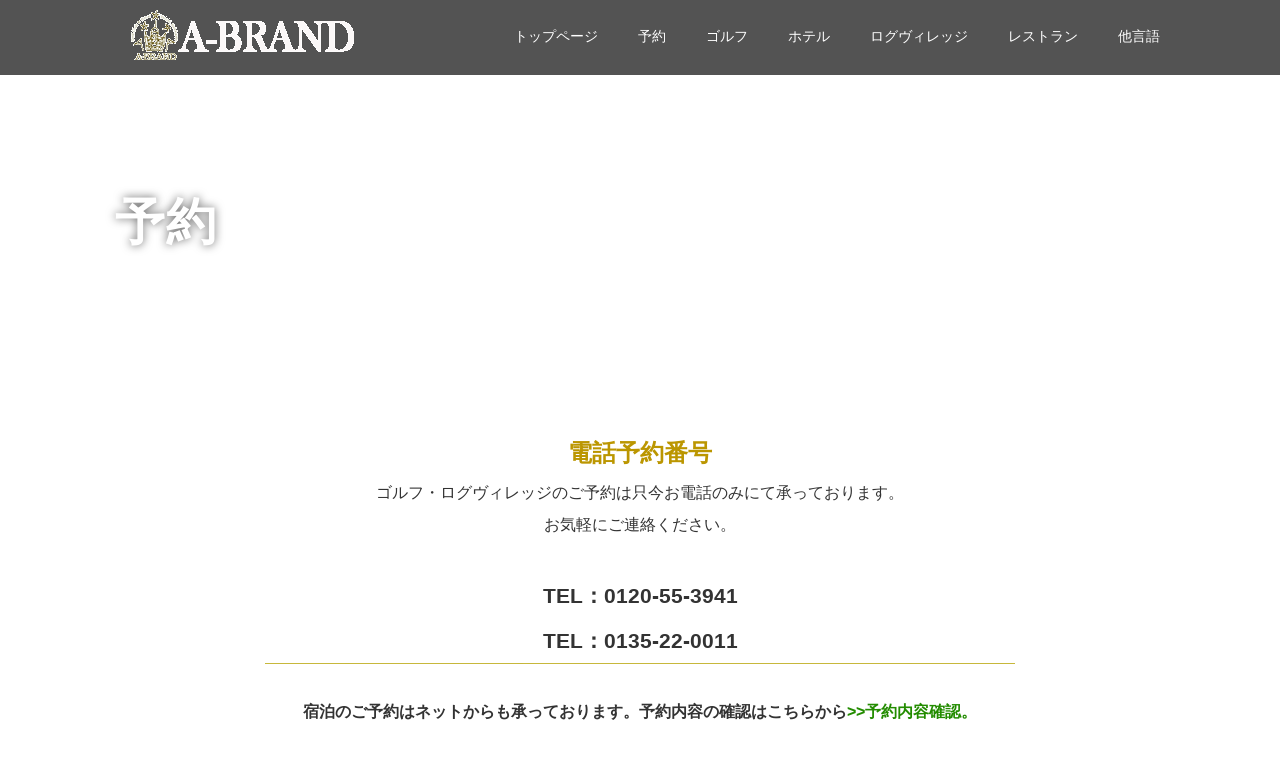

--- FILE ---
content_type: text/html; charset=UTF-8
request_url: https://a-brand.jp/?page_id=21
body_size: 9334
content:

<!DOCTYPE html>
<html lang="ja"
	prefix="og: https://ogp.me/ns#" >
<head>
  <meta charset="UTF-8">
  <meta name="viewport" content="width=device-width, initial-scale=1.0">
  <meta http-equiv="X-UA-Compatible" content="IE=edge">
  <meta name="format-detection" content="telephone=no">

  
  <meta name="description" content="電話予約番号ゴルフ・ログヴィレッジのご予約は只今お電話のみにて承っております。お気軽にご連絡ください。TEL：0120-55-3941TEL：0135-22-0011宿泊のご予約はネットからも承っております。">

  
  <link rel="profile" href="https://gmpg.org/xfn/11">
  <link rel="pingback" href="https://a-brand.jp/jp/xmlrpc.php">

  <meta name='robots' content='noindex,follow' />

		<!-- All in One SEO 4.1.1.2 -->
		<title>予約 - A-BRAND</title>
		<meta name="description" content="電話予約番号 ゴルフ・ログヴィレッジのご予約は只今お電話のみにて承っております。 お気軽にご連絡ください。 T […]"/>
		<link rel="canonical" href="https://a-brand.jp/?page_id=21" />
		<meta property="og:site_name" content="A-BRAND - エーヴランド　ゴルフ　ホテル　ログヴィレッジ" />
		<meta property="og:type" content="article" />
		<meta property="og:title" content="予約 - A-BRAND" />
		<meta property="og:description" content="電話予約番号 ゴルフ・ログヴィレッジのご予約は只今お電話のみにて承っております。 お気軽にご連絡ください。 T […]" />
		<meta property="og:url" content="https://a-brand.jp/?page_id=21" />
		<meta property="article:published_time" content="2017-08-12T15:09:07Z" />
		<meta property="article:modified_time" content="2021-02-18T16:18:26Z" />
		<meta name="twitter:card" content="summary" />
		<meta name="twitter:domain" content="a-brand.jp" />
		<meta name="twitter:title" content="予約 - A-BRAND" />
		<meta name="twitter:description" content="電話予約番号 ゴルフ・ログヴィレッジのご予約は只今お電話のみにて承っております。 お気軽にご連絡ください。 T […]" />
		<script type="application/ld+json" class="aioseo-schema">
			{"@context":"https:\/\/schema.org","@graph":[{"@type":"WebSite","@id":"https:\/\/a-brand.jp\/#website","url":"https:\/\/a-brand.jp\/","name":"A-BRAND","description":"\u30a8\u30fc\u30f4\u30e9\u30f3\u30c9\u3000\u30b4\u30eb\u30d5\u3000\u30db\u30c6\u30eb\u3000\u30ed\u30b0\u30f4\u30a3\u30ec\u30c3\u30b8","publisher":{"@id":"https:\/\/a-brand.jp\/#organization"}},{"@type":"Organization","@id":"https:\/\/a-brand.jp\/#organization","name":"A-BRAND","url":"https:\/\/a-brand.jp\/"},{"@type":"BreadcrumbList","@id":"https:\/\/a-brand.jp\/?page_id=21#breadcrumblist","itemListElement":[{"@type":"ListItem","@id":"https:\/\/a-brand.jp\/#listItem","position":"1","item":{"@id":"https:\/\/a-brand.jp\/#item","name":"\u30db\u30fc\u30e0","description":"top","url":"https:\/\/a-brand.jp\/"},"nextItem":"https:\/\/a-brand.jp\/?page_id=21#listItem"},{"@type":"ListItem","@id":"https:\/\/a-brand.jp\/?page_id=21#listItem","position":"2","item":{"@id":"https:\/\/a-brand.jp\/?page_id=21#item","name":"\u4e88\u7d04","description":"\u96fb\u8a71\u4e88\u7d04\u756a\u53f7 \u30b4\u30eb\u30d5\u30fb\u30ed\u30b0\u30f4\u30a3\u30ec\u30c3\u30b8\u306e\u3054\u4e88\u7d04\u306f\u53ea\u4eca\u304a\u96fb\u8a71\u306e\u307f\u306b\u3066\u627f\u3063\u3066\u304a\u308a\u307e\u3059\u3002 \u304a\u6c17\u8efd\u306b\u3054\u9023\u7d61\u304f\u3060\u3055\u3044\u3002 T [\u2026]","url":"https:\/\/a-brand.jp\/?page_id=21"},"previousItem":"https:\/\/a-brand.jp\/#listItem"}]},{"@type":"WebPage","@id":"https:\/\/a-brand.jp\/?page_id=21#webpage","url":"https:\/\/a-brand.jp\/?page_id=21","name":"\u4e88\u7d04 - A-BRAND","description":"\u96fb\u8a71\u4e88\u7d04\u756a\u53f7 \u30b4\u30eb\u30d5\u30fb\u30ed\u30b0\u30f4\u30a3\u30ec\u30c3\u30b8\u306e\u3054\u4e88\u7d04\u306f\u53ea\u4eca\u304a\u96fb\u8a71\u306e\u307f\u306b\u3066\u627f\u3063\u3066\u304a\u308a\u307e\u3059\u3002 \u304a\u6c17\u8efd\u306b\u3054\u9023\u7d61\u304f\u3060\u3055\u3044\u3002 T [\u2026]","inLanguage":"ja","isPartOf":{"@id":"https:\/\/a-brand.jp\/#website"},"breadcrumb":{"@id":"https:\/\/a-brand.jp\/?page_id=21#breadcrumblist"},"image":{"@type":"ImageObject","@id":"https:\/\/a-brand.jp\/#mainImage","url":"https:\/\/a-brand.jp\/jp\/wp-content\/uploads\/2017\/08\/top_reservation-2.jpg","width":"1793","height":"793"},"primaryImageOfPage":{"@id":"https:\/\/a-brand.jp\/?page_id=21#mainImage"},"datePublished":"2017-08-12T15:09:07+00:00","dateModified":"2021-02-18T16:18:26+00:00"}]}
		</script>
		<!-- All in One SEO -->

<link rel='dns-prefetch' href='//s.w.org' />
<link rel="alternate" type="application/rss+xml" title="A-BRAND &raquo; フィード" href="https://a-brand.jp/?feed=rss2" />
<link rel="alternate" type="application/rss+xml" title="A-BRAND &raquo; コメントフィード" href="https://a-brand.jp/?feed=comments-rss2" />
		<script type="text/javascript">
			window._wpemojiSettings = {"baseUrl":"https:\/\/s.w.org\/images\/core\/emoji\/2.3\/72x72\/","ext":".png","svgUrl":"https:\/\/s.w.org\/images\/core\/emoji\/2.3\/svg\/","svgExt":".svg","source":{"concatemoji":"https:\/\/a-brand.jp\/jp\/wp-includes\/js\/wp-emoji-release.min.js?ver=4.8.25"}};
			!function(t,a,e){var r,i,n,o=a.createElement("canvas"),l=o.getContext&&o.getContext("2d");function c(t){var e=a.createElement("script");e.src=t,e.defer=e.type="text/javascript",a.getElementsByTagName("head")[0].appendChild(e)}for(n=Array("flag","emoji4"),e.supports={everything:!0,everythingExceptFlag:!0},i=0;i<n.length;i++)e.supports[n[i]]=function(t){var e,a=String.fromCharCode;if(!l||!l.fillText)return!1;switch(l.clearRect(0,0,o.width,o.height),l.textBaseline="top",l.font="600 32px Arial",t){case"flag":return(l.fillText(a(55356,56826,55356,56819),0,0),e=o.toDataURL(),l.clearRect(0,0,o.width,o.height),l.fillText(a(55356,56826,8203,55356,56819),0,0),e===o.toDataURL())?!1:(l.clearRect(0,0,o.width,o.height),l.fillText(a(55356,57332,56128,56423,56128,56418,56128,56421,56128,56430,56128,56423,56128,56447),0,0),e=o.toDataURL(),l.clearRect(0,0,o.width,o.height),l.fillText(a(55356,57332,8203,56128,56423,8203,56128,56418,8203,56128,56421,8203,56128,56430,8203,56128,56423,8203,56128,56447),0,0),e!==o.toDataURL());case"emoji4":return l.fillText(a(55358,56794,8205,9794,65039),0,0),e=o.toDataURL(),l.clearRect(0,0,o.width,o.height),l.fillText(a(55358,56794,8203,9794,65039),0,0),e!==o.toDataURL()}return!1}(n[i]),e.supports.everything=e.supports.everything&&e.supports[n[i]],"flag"!==n[i]&&(e.supports.everythingExceptFlag=e.supports.everythingExceptFlag&&e.supports[n[i]]);e.supports.everythingExceptFlag=e.supports.everythingExceptFlag&&!e.supports.flag,e.DOMReady=!1,e.readyCallback=function(){e.DOMReady=!0},e.supports.everything||(r=function(){e.readyCallback()},a.addEventListener?(a.addEventListener("DOMContentLoaded",r,!1),t.addEventListener("load",r,!1)):(t.attachEvent("onload",r),a.attachEvent("onreadystatechange",function(){"complete"===a.readyState&&e.readyCallback()})),(r=e.source||{}).concatemoji?c(r.concatemoji):r.wpemoji&&r.twemoji&&(c(r.twemoji),c(r.wpemoji)))}(window,document,window._wpemojiSettings);
		</script>
		<style type="text/css">
img.wp-smiley,
img.emoji {
	display: inline !important;
	border: none !important;
	box-shadow: none !important;
	height: 1em !important;
	width: 1em !important;
	margin: 0 .07em !important;
	vertical-align: -0.1em !important;
	background: none !important;
	padding: 0 !important;
}
</style>
<link rel='stylesheet' id='_tk-bootstrap-wp-css'  href='https://a-brand.jp/jp/wp-content/themes/amore_tcd028/includes/css/bootstrap-wp.css?ver=4.0.2' type='text/css' media='all' />
<link rel='stylesheet' id='_tk-bootstrap-css'  href='https://a-brand.jp/jp/wp-content/themes/amore_tcd028/includes/resources/bootstrap/css/bootstrap.min.css?ver=4.0.2' type='text/css' media='all' />
<link rel='stylesheet' id='_tk-font-awesome-css'  href='https://a-brand.jp/jp/wp-content/themes/amore_tcd028/includes/css/font-awesome.min.css?ver=4.1.0' type='text/css' media='all' />
<link rel='stylesheet' id='_tk-style-css'  href='https://a-brand.jp/jp/wp-content/themes/amore_tcd028/style.css?ver=4.0.2' type='text/css' media='all' />
<link rel='stylesheet' id='fancybox-css'  href='https://a-brand.jp/jp/wp-content/plugins/easy-fancybox/fancybox/1.5.4/jquery.fancybox.min.css?ver=4.0.2' type='text/css' media='screen' />
<link rel='stylesheet' id='colorbox-css'  href='https://a-brand.jp/jp/wp-content/plugins/slideshow-gallery/views/default/css/colorbox.css?ver=1.3.19' type='text/css' media='all' />
<link rel='stylesheet' id='fontawesome-css'  href='https://a-brand.jp/jp/wp-content/plugins/slideshow-gallery/views/default/css/fontawesome.css?ver=4.4.0' type='text/css' media='all' />
<script type='text/javascript' src='https://a-brand.jp/jp/wp-includes/js/jquery/jquery.js?ver=1.12.4'></script>
<script type='text/javascript' src='https://a-brand.jp/jp/wp-includes/js/jquery/jquery-migrate.min.js?ver=1.4.1'></script>
<script type='text/javascript' src='https://a-brand.jp/jp/wp-content/themes/amore_tcd028/includes/resources/bootstrap/js/bootstrap.js?ver=4.8.25'></script>
<script type='text/javascript' src='https://a-brand.jp/jp/wp-content/themes/amore_tcd028/includes/js/bootstrap-wp.js?ver=4.8.25'></script>
<script type='text/javascript' src='https://a-brand.jp/jp/wp-content/plugins/slideshow-gallery/views/default/js/gallery.js?ver=1.0'></script>
<script type='text/javascript' src='https://a-brand.jp/jp/wp-content/plugins/slideshow-gallery/views/default/js/colorbox.js?ver=1.6.3'></script>
<link rel='https://api.w.org/' href='https://a-brand.jp/index.php?rest_route=/' />
<link rel='shortlink' href='https://a-brand.jp/?p=21' />
<link rel="alternate" type="application/json+oembed" href="https://a-brand.jp/index.php?rest_route=%2Foembed%2F1.0%2Fembed&#038;url=https%3A%2F%2Fa-brand.jp%2F%3Fpage_id%3D21" />
<link rel="alternate" type="text/xml+oembed" href="https://a-brand.jp/index.php?rest_route=%2Foembed%2F1.0%2Fembed&#038;url=https%3A%2F%2Fa-brand.jp%2F%3Fpage_id%3D21&#038;format=xml" />
<script type="text/javascript">
(function($) {
	var $document = $(document);
	
	$document.ready(function() {
		if (typeof $.fn.colorbox !== 'undefined') {
			$.extend($.colorbox.settings, {
				current: "Image {current} of {total}",
			    previous: "Previous",
			    next: "Next",
			    close: "Close",
			    xhrError: "This content failed to load",
			    imgError: "This image failed to load"
			});
		}
	});
})(jQuery);
</script><link rel="icon" href="https://a-brand.jp/jp/wp-content/uploads/2017/08/logo-32x32.png" sizes="32x32" />
<link rel="icon" href="https://a-brand.jp/jp/wp-content/uploads/2017/08/logo.png" sizes="192x192" />
<link rel="apple-touch-icon-precomposed" href="https://a-brand.jp/jp/wp-content/uploads/2017/08/logo.png" />
<meta name="msapplication-TileImage" content="https://a-brand.jp/jp/wp-content/uploads/2017/08/logo.png" />
  <script src="https://maps.googleapis.com/maps/api/js"></script>
  <script type="text/javascript" src="https://a-brand.jp/jp/wp-content/themes/amore_tcd028/parallax.js"></script>
  <script type="text/javascript" src="https://a-brand.jp/jp/wp-content/themes/amore_tcd028/js/jquery.elevatezoom.js"></script>

  <script type="text/javascript">
    jQuery(function() {
      jQuery(".zoom").elevateZoom({
        zoomType : "inner",
        zoomWindowFadeIn: 500,
        zoomWindowFadeOut: 500,
        easing : true
      });
    });
  </script>

  <link rel="stylesheet" media="screen and (max-width:771px)" href="https://a-brand.jp/jp/wp-content/themes/amore_tcd028/footer-bar/footer-bar.css?ver=4.0.2">
  <script type="text/javascript" src="https://a-brand.jp/jp/wp-content/themes/amore_tcd028/js/jscript.js"></script>

  <script type="text/javascript" src="https://a-brand.jp/jp/wp-content/themes/amore_tcd028/js/syncertel.js"></script>

  <link rel="stylesheet" href="https://a-brand.jp/jp/wp-content/themes/amore_tcd028/amore.css" type="text/css" />
  <link rel="stylesheet" media="screen and (max-width:641px)" href="https://a-brand.jp/jp/wp-content/themes/amore_tcd028/responsive.css?ver=4.0.2">
  <link rel="stylesheet" href="//maxcdn.bootstrapcdn.com/font-awesome/4.3.0/css/font-awesome.min.css">
  <style type="text/css">
          .site-navigation{position:absolute;}
    
  body { font-size:14px; }
  a {color: #238C00;}
  a:hover {color: #AAAAAA;}
  #global_menu ul ul li a{background:#238C00;}
  #global_menu ul ul li a:hover{background:#AAAAAA;}
  #previous_next_post a:hover{
    background: #AAAAAA;
  }
  .social-icon:hover{
    background-color: #238C00 !important;
  }
  .up-arrow:hover{
    background-color: #238C00 !important;
  }

  .menu-item:hover *:not(.dropdown-menu *){
    color: #238C00 !important;
  }
  .menu-item a:hover{
    color: #238C00 !important;
  }
  .button a, .pager li > a, .pager li > span{
    background-color: #AAAAAA;
  }
  .button a:hover, .pager li > a:hover{
    background-color: #238C00;
  }
  .button-green a{
    background-color: #238C00;
  }
  .button-green a:hover{
    background-color: #175E00;
  }
  .timestamp{
    color: #238C00;
  }
  .blog-list-timestamp{
    color: #238C00;
  }
  .footer_main, .scrolltotop{
    background-color: #222222;
  }
  .scrolltotop_arrow a:hover{
    color: #238C00;
  }


  .first-h1{
    color: #FFFFFF;
    text-shadow: 1px 2px 10px #000000 !important;
  }
  .second-body, .second-body{
    color: #333333;
  }
  .top-headline.third_headline{
      color: #FFFFFF;
      text-shadow: 2px 2px 10px #666666;
  }
  .top-headline.fourth_headline{
      color: #FFFFFF;
      text-shadow: 0px 0px 10px #666666;
  }
  .top-headline.fifth_headline{
      color: #FFFFFF;
      text-shadow: 0px 0px 10px #666666;
  }

  .top-headline{
      color: #FFFFFF;
      text-shadow: 0px 0px 10px #666666;
  }

  .thumb:hover:after{
      box-shadow: inset 0 0 0 7px #238C00;
  }


    p { word-wrap:break-word; }
  
  th	{
	background-color: #687E5C;
	color: #FFFFFF;
	font-size: 14px;
}
td.cont{
	background-color: #F1EDED;
	border-width: 1px;
	border-style: solid;
	border-color: #CCC;
	padding: 5px;
	font-size: 14px;
	color: #666;
}
.lin{
	border-width: 1px;
	border-style: solid;
	border-color: #CCC;
	padding: 5px;
	margin: 5px;
	font-size: 12px;
	color: #666;
	line-height: 110%;
	}
.linl{
	border-width: 1px;
	border-style: solid;
	border-color: #CCC;
	padding: 5px;
	margin: 5px;
	font-size: 12px;
	color: #666;
	height: 160px;
	line-height: 110%;
	}
.linll{
	border-width: 1px;
	border-style: solid;
	border-color: #CCC;
	padding: 5px;
	margin: 5px;
	font-size: 12px;
	color: #666;
	height: 250px;
	line-height: 110%;
	}
.lins{
	border-width: 1px;
	border-style: solid;
	border-color: #CCC;
	padding: 5px;
	margin:5px;
	font-size: 12px;
	color: #666;
	line-height: 110%;
	}
.linm{
	border-width: 1px;
	border-style: solid;
	border-color: #CCC;
	font-size: 12px;
	font-weight: 400;
	color: #333;
	text-align: center;
	margin: 2px;
	line-height: 110%;
	}
.ling{
	border-width: 1px;
	border-style: solid;
	font-size: 12px;
	font-weight: 400;
	color: #333;
	text-align: left;
	margin: 3px;
	background-color: #96B091;
}
.lingc{
	border-width: 1px;
	border-style: solid;
	font-size: 12px;
	font-weight: 700;
	color: #fff;
	text-align: center;
	margin: 3px;
	background-color: #96B091;
}
.lindgc{
	border-width: 1px;
	border-style: solid;
	font-size: 14px;
	font-weight: 700;
	color: #333;
	text-align: center;
	margin: 3px;
	background-color: #658460;
}
.lindgo{
	font-size: 12px;
	font-weight: 400;
	color: #666;
	text-align: center;
	margin: 3px;
	background-color: #C7D2BB;
	padding: 3px;
	border-top-width: 0px;
	border-right-width: 0px;
	border-bottom-width: 0px;
	border-left-width: 0px;
	border-top-style: solid;
	border-right-style: solid;
	border-bottom-style: solid;
	border-left-style: solid;
}

  </style>

</head>

<body data-rsssl=1 class="page-template page-template-page-nosidebar page-template-page-nosidebar-php page page-id-21">
  
  <div id="verytop"></div>
  <nav id="header" class="site-navigation">
      <div class="container">
      <div class="row">
        <div class="site-navigation-inner col-xs-120 no-padding" style="padding:0px">
          <div class="navbar navbar-default">
            <div class="navbar-header">
              <div id="logo-area">
                <div id='logo_image'>
<h1 id="logo" style="top:10px; left:6px;"><a href=" https://a-brand.jp/" title="A-BRAND" data-label="A-BRAND"><img class="h_logo" src="https://a-brand.jp/jp/wp-content/uploads/tcd-w/logo.gif?1770118744" alt="A-BRAND" title="A-BRAND" /></a></h1>
</div>
                              </div>

            </div>

            <!-- The WordPress Menu goes here -->
            <div class="pull-right right-menu">
                                              <div class="collapse navbar-collapse"><ul id="main-menu" class="nav navbar-nav"><li id="menu-item-27" class="menu-item menu-item-type-post_type menu-item-object-page menu-item-home menu-item-27"><a title="トップページ" href="https://a-brand.jp/">トップページ</a></li>
<li id="menu-item-23" class="menu-item menu-item-type-post_type menu-item-object-page current-menu-item page_item page-item-21 current_page_item menu-item-23 active"><a title="予約" href="https://a-brand.jp/?page_id=21">予約</a></li>
<li id="menu-item-26" class="menu-item menu-item-type-post_type menu-item-object-page menu-item-26"><a title="ゴルフ" href="https://a-brand.jp/?page_id=14">ゴルフ</a></li>
<li id="menu-item-92" class="menu-item menu-item-type-post_type menu-item-object-page menu-item-92"><a title="ホテル" href="https://a-brand.jp/?page_id=43">ホテル</a></li>
<li id="menu-item-24" class="menu-item menu-item-type-post_type menu-item-object-page menu-item-24"><a title="ログヴィレッジ" href="https://a-brand.jp/?page_id=19">ログヴィレッジ</a></li>
<li id="menu-item-922" class="menu-item menu-item-type-post_type menu-item-object-page menu-item-922"><a title="レストラン" href="https://a-brand.jp/?page_id=221">レストラン</a></li>
<li id="menu-item-976" class="menu-item menu-item-type-custom menu-item-object-custom menu-item-home menu-item-has-children menu-item-976 dropdown"><a title="他言語" href="https://a-brand.jp/" data-toggle="dropdown" class="dropdown-toggle" aria-haspopup="true">他言語 <span class="caret"></span></a>
<ul role="menu" class=" dropdown-menu">
	<li id="menu-item-977" class="menu-item menu-item-type-custom menu-item-object-custom menu-item-977"><a title="English" href="https://a-brand.jp/en/">English</a></li>
	<li id="menu-item-978" class="menu-item menu-item-type-custom menu-item-object-custom menu-item-978"><a title="繁体" href="https://a-brand.jp/ch/">繁体</a></li>
	<li id="menu-item-979" class="menu-item menu-item-type-custom menu-item-object-custom menu-item-979"><a title="簡体" href="https://a-brand.jp/ck/">簡体</a></li>
	<li id="menu-item-980" class="menu-item menu-item-type-custom menu-item-object-custom menu-item-980"><a title="한국" href="https://a-brand.jp/kan/">한국</a></li>
</ul>
</li>
</ul></div>                                          </div>

          </div><!-- .navbar -->
       </div>
      </div>
    </div><!-- .container -->
  </nav><!-- .site-navigation -->

    <div class="amore-divider romaji" data-parallax="scroll" data-image-src="https://a-brand.jp/jp/wp-content/uploads/2017/08/top_reservation-2.jpg">
    <div class="container">
      <div class="row">
        <div class="col-xs-120 no-padding">
          <h2 class="top-headline" style="margin-top: 50px; margin-bottom: -20px;">予約</h2>
        </div>
      </div>
    </div>
  </div>

  <div class="container amore-inner-container">
    <div class="row">
      <div class="col-xs-120 no-padding single-page">
                    <div class="row article"><h4 style="text-align: center; color: #bb9600; font-size: 24px; font-family: Georgia, 'Times New Roman', Times, serif;">電話予約番号</h4>
<p style="text-align: center;">ゴルフ・ログヴィレッジのご予約は只今お電話のみにて承っております。<br />
お気軽にご連絡ください。</p>
<h1 style="text-align: center;">TEL：0120-55-3941</h1>
<h1 style="text-align: center;">TEL：0135-22-0011</h1>
<p><img class="size-large wp-image-64 aligncenter" src="https://a-brand.jp/jp/wp-content/uploads/2017/08/kin3-1024x2.jpg" alt="" width="750" height="1" srcset="https://a-brand.jp/jp/wp-content/uploads/2017/08/kin3-1024x2.jpg 1024w, https://a-brand.jp/jp/wp-content/uploads/2017/08/kin3-200x2.jpg 200w, https://a-brand.jp/jp/wp-content/uploads/2017/08/kin3-300x2.jpg 300w, https://a-brand.jp/jp/wp-content/uploads/2017/08/kin3-768x1.jpg 768w, https://a-brand.jp/jp/wp-content/uploads/2017/08/kin3-310x2.jpg 310w, https://a-brand.jp/jp/wp-content/uploads/2017/08/kin3-150x2.jpg 150w, https://a-brand.jp/jp/wp-content/uploads/2017/08/kin3-120x2.jpg 120w, https://a-brand.jp/jp/wp-content/uploads/2017/08/kin3-76x2.jpg 76w, https://a-brand.jp/jp/wp-content/uploads/2017/08/kin3-600x2.jpg 600w, https://a-brand.jp/jp/wp-content/uploads/2017/08/kin3-705x2.jpg 705w, https://a-brand.jp/jp/wp-content/uploads/2017/08/kin3.jpg 1280w" sizes="(max-width: 750px) 100vw, 750px" /></p>
<p style="text-align: center;"><strong>宿泊のご予約はネットからも承っております。予約内容の確認はこちらから<a href="http://www.jhpds.net/abrand-hotel/uw/uwp3100/uww3101.do?yadNo=316166" target="_blank" rel="noopener">&gt;&gt;予約内容確認。</a></strong></p>
<p style="text-align: center;"><iframe title="宿泊予約" src="https://www.jhpds.net/abrand-hotel/uw/uwp3100/uww3101.do?yadNo=316166" name="uemozi" width="900" height="1000" frameborder="0" marginwidth="0" marginheight="0" scrolling="yes">　</iframe></p>
</div>
      </div>
    </div>
  </div>


<div id="footer">
  <div class="container" style="padding-bottom:10px; padding-top:10px;">
    <div class="row hidden-xs">
      <div class="col-xs-60 col-xs-offset-30 text-center">
              </div>
      <div class="col-xs-30 text-right">
        <a href="https://ja-jp.facebook.com/HOTEL.ABRAND/"><img src="https://a-brand.jp/jp/wp-content/themes/amore_tcd028/images/facebook.png" class="social-icon" alt="facebook"></a>        <a href="https://twitter.com/a_brand_hotel"><img src="https://a-brand.jp/jp/wp-content/themes/amore_tcd028/images/twitter.png" class="social-icon" alt="twitter"></a>              </div>
    </div>

    <div class="row visible-xs">
      <div class="col-xs-120 text-center">
              </div>
      <div class="col-xs-120 footer_mobile_menu_wrapper">
                            <div id="footer-menu-1" class="footer_mobile_menu clearfix">
           <ul id="menu-nav" class="menu"><li class="menu-item menu-item-type-post_type menu-item-object-page menu-item-home menu-item-27"><a href="https://a-brand.jp/">トップページ</a></li>
<li class="menu-item menu-item-type-post_type menu-item-object-page current-menu-item page_item page-item-21 current_page_item menu-item-23"><a href="https://a-brand.jp/?page_id=21">予約</a></li>
<li class="menu-item menu-item-type-post_type menu-item-object-page menu-item-26"><a href="https://a-brand.jp/?page_id=14">ゴルフ</a></li>
<li class="menu-item menu-item-type-post_type menu-item-object-page menu-item-92"><a href="https://a-brand.jp/?page_id=43">ホテル</a></li>
<li class="menu-item menu-item-type-post_type menu-item-object-page menu-item-24"><a href="https://a-brand.jp/?page_id=19">ログヴィレッジ</a></li>
<li class="menu-item menu-item-type-post_type menu-item-object-page menu-item-922"><a href="https://a-brand.jp/?page_id=221">レストラン</a></li>
<li class="menu-item menu-item-type-custom menu-item-object-custom menu-item-home menu-item-has-children menu-item-976"><a href="https://a-brand.jp/">他言語</a>
<ul  class="sub-menu">
	<li class="menu-item menu-item-type-custom menu-item-object-custom menu-item-977"><a href="https://a-brand.jp/en/">English</a></li>
	<li class="menu-item menu-item-type-custom menu-item-object-custom menu-item-978"><a href="https://a-brand.jp/ch/">繁体</a></li>
	<li class="menu-item menu-item-type-custom menu-item-object-custom menu-item-979"><a href="https://a-brand.jp/ck/">簡体</a></li>
	<li class="menu-item menu-item-type-custom menu-item-object-custom menu-item-980"><a href="https://a-brand.jp/kan/">한국</a></li>
</ul>
</li>
</ul>          </div>
                                      <div id="footer-menu-2" class="footer_mobile_menu clearfix">
           <ul id="menu-food2" class="menu"><li id="menu-item-968" class="menu-item menu-item-type-custom menu-item-object-custom menu-item-968"><a href="https://ja-jp.facebook.com/HOTEL.ABRAND/">A-BRAND facebook</a></li>
<li id="menu-item-969" class="menu-item menu-item-type-custom menu-item-object-custom menu-item-969"><a href="https://twitter.com/a_brand_hotel">A-BRAND Twitter</a></li>
<li id="menu-item-970" class="menu-item menu-item-type-custom menu-item-object-custom menu-item-970"><a href="https://www.instagram.com/abrand_hotel_golf/">A-BRAND Instagram</a></li>
</ul>          </div>
                                                            </div>
      <div class="col-xs-120 text-center footer_social_link_wrapper">
              <ul class="user_sns clearfix" id="footer_social_link">
          <li class="twitter"><a href="https://twitter.com/a_brand_hotel" target="_blank"><span>Twitter</span></a></li>          <li class="facebook"><a href="https://ja-jp.facebook.com/HOTEL.ABRAND/" target="_blank"><span>Facebook</span></a></li>          <li class="insta"><a href="https://www.instagram.com/abrand_hotel_golf/" target="_blank"><span>Instagram</span></a></li>                                               </ul>
             </div>
    </div>
  </div>
</div>


<div class="hidden-xs footer_main">
  <div class="container amore-section" style="padding: 60px 0 50px;">
    <div class="row" style="color:white; width:740px; margin:0 auto;">
      <div class="col-xs-120 text-center romaji"><div id="footer_logo_area" style="top:0px; left:0px;">
<h3 id="footer_logo">
<a href="https://a-brand.jp/" title="A-BRAND"><img class="f_logo" src="https://a-brand.jp/jp/wp-content/uploads/tcd-w/footer-image.gif" alt="A-BRAND" title="A-BRAND" /></a>
</h3>
</div>
</div>
    </div>
        <div class="row" style="color:white; width:360px; margin:0 auto;">

            <div class="col-xs-60 no-padding hidden-xs">
          <div class="footer-menu collapse navbar-collapse"><ul id="menu-nav-1" class="nav navbar-nav"><li class="menu-item menu-item-type-post_type menu-item-object-page menu-item-home menu-item-27"><a title="トップページ" href="https://a-brand.jp/">トップページ</a></li>
<li class="menu-item menu-item-type-post_type menu-item-object-page current-menu-item page_item page-item-21 current_page_item menu-item-23 active"><a title="予約" href="https://a-brand.jp/?page_id=21">予約</a></li>
<li class="menu-item menu-item-type-post_type menu-item-object-page menu-item-26"><a title="ゴルフ" href="https://a-brand.jp/?page_id=14">ゴルフ</a></li>
<li class="menu-item menu-item-type-post_type menu-item-object-page menu-item-92"><a title="ホテル" href="https://a-brand.jp/?page_id=43">ホテル</a></li>
<li class="menu-item menu-item-type-post_type menu-item-object-page menu-item-24"><a title="ログヴィレッジ" href="https://a-brand.jp/?page_id=19">ログヴィレッジ</a></li>
<li class="menu-item menu-item-type-post_type menu-item-object-page menu-item-922"><a title="レストラン" href="https://a-brand.jp/?page_id=221">レストラン</a></li>
<li class="menu-item menu-item-type-custom menu-item-object-custom menu-item-home menu-item-has-children menu-item-976 dropdown"><a title="他言語" href="https://a-brand.jp/" data-toggle="dropdown" class="dropdown-toggle" aria-haspopup="true">他言語 <span class="caret"></span></a>
<ul role="menu" class=" dropdown-menu">
	<li class="menu-item menu-item-type-custom menu-item-object-custom menu-item-977"><a title="English" href="https://a-brand.jp/en/">English</a></li>
	<li class="menu-item menu-item-type-custom menu-item-object-custom menu-item-978"><a title="繁体" href="https://a-brand.jp/ch/">繁体</a></li>
	<li class="menu-item menu-item-type-custom menu-item-object-custom menu-item-979"><a title="簡体" href="https://a-brand.jp/ck/">簡体</a></li>
	<li class="menu-item menu-item-type-custom menu-item-object-custom menu-item-980"><a title="한국" href="https://a-brand.jp/kan/">한국</a></li>
</ul>
</li>
</ul></div>      </div>
                  <div class="col-xs-60 no-padding hidden-xs">
          <div class="footer-menu collapse navbar-collapse"><ul id="menu-food2-1" class="nav navbar-nav"><li class="menu-item menu-item-type-custom menu-item-object-custom menu-item-968"><a title="A-BRAND facebook" href="https://ja-jp.facebook.com/HOTEL.ABRAND/">A-BRAND facebook</a></li>
<li class="menu-item menu-item-type-custom menu-item-object-custom menu-item-969"><a title="A-BRAND Twitter" href="https://twitter.com/a_brand_hotel">A-BRAND Twitter</a></li>
<li class="menu-item menu-item-type-custom menu-item-object-custom menu-item-970"><a title="A-BRAND Instagram" href="https://www.instagram.com/abrand_hotel_golf/">A-BRAND Instagram</a></li>
</ul></div>      </div>
                      </div>
  </div>
  <div class="scrolltotop">
    <div class="scrolltotop_arrow"><a href="#verytop">&#xe911;</a></div>
  </div>
</div>

<div class="copr">
  <div class="container">
    <div class="row">
      <div class="col-sm-60 text-left hidden-xs">
        <span class="footer-zipcode">046-0002</span>        <span class="footer-address">北海道余市郡余市町登町2361-1</span>        <span class="footer-phone">0135-22-0011</span>      </div>
      <div class="col-sm-60 text-right hidden-xs romaji">
        <span class="copyright">Copyright &copy;&nbsp; <a href="https://a-brand.jp/">A-BRAND</a> All Rights Reserved.</span>
      </div>
      <div class="col-sm-120 text-center visible-xs romaji">
        <span class="copyright">&copy;&nbsp; <a href="https://a-brand.jp/">A-BRAND</a> All Rights Reserved.</span>
      </div>
    </div>
  </div>
</div>

  <div id="return_top">
    <a href="#header_top"><span>PAGE TOP</span></a>
  </div>

<script type='text/javascript' src='https://a-brand.jp/jp/wp-content/themes/amore_tcd028/includes/js/skip-link-focus-fix.js?ver=20130115'></script>
<script type='text/javascript' src='https://a-brand.jp/jp/wp-content/plugins/easy-fancybox/fancybox/1.5.4/jquery.fancybox.min.js?ver=4.8.25'></script>
<script type='text/javascript'>
var fb_timeout, fb_opts={'overlayShow':true,'hideOnOverlayClick':true,'showCloseButton':true,'margin':20,'enableEscapeButton':true,'autoScale':true };
if(typeof easy_fancybox_handler==='undefined'){
var easy_fancybox_handler=function(){
jQuery([".nolightbox","a.wp-block-fileesc_html__button","a.pin-it-button","a[href*='pinterest.com\/pin\/create']","a[href*='facebook.com\/share']","a[href*='twitter.com\/share']"].join(',')).addClass('nofancybox');
jQuery('a.fancybox-close').on('click',function(e){e.preventDefault();jQuery.fancybox.close()});
/* IMG */
var fb_IMG_select=jQuery('a[href*=".jpg" i]:not(.nofancybox,li.nofancybox>a),area[href*=".jpg" i]:not(.nofancybox),a[href*=".jpeg" i]:not(.nofancybox,li.nofancybox>a),area[href*=".jpeg" i]:not(.nofancybox),a[href*=".png" i]:not(.nofancybox,li.nofancybox>a),area[href*=".png" i]:not(.nofancybox),a[href*=".webp" i]:not(.nofancybox,li.nofancybox>a),area[href*=".webp" i]:not(.nofancybox)');
fb_IMG_select.addClass('fancybox image');
var fb_IMG_sections=jQuery('.gallery,.wp-block-gallery,.tiled-gallery,.wp-block-jetpack-tiled-gallery');
fb_IMG_sections.each(function(){jQuery(this).find(fb_IMG_select).attr('rel','gallery-'+fb_IMG_sections.index(this));});
jQuery('a.fancybox,area.fancybox,.fancybox>a').each(function(){jQuery(this).fancybox(jQuery.extend(true,{},fb_opts,{'transitionIn':'elastic','easingIn':'easeOutBack','transitionOut':'elastic','easingOut':'easeInBack','opacity':false,'hideOnContentClick':false,'titleShow':true,'titlePosition':'over','titleFromAlt':true,'showNavArrows':true,'enableKeyboardNav':true,'cyclic':false}))});
};};
var easy_fancybox_auto=function(){setTimeout(function(){jQuery('a#fancybox-auto,#fancybox-auto>a').first().trigger('click')},1000);};
jQuery(easy_fancybox_handler);jQuery(document).on('post-load',easy_fancybox_handler);
jQuery(easy_fancybox_auto);
</script>
<script type='text/javascript' src='https://a-brand.jp/jp/wp-content/plugins/easy-fancybox/vendor/jquery.easing.min.js?ver=1.4.1'></script>
<script type='text/javascript' src='https://a-brand.jp/jp/wp-content/plugins/easy-fancybox/vendor/jquery.mousewheel.min.js?ver=3.1.13'></script>
<script type='text/javascript' src='https://a-brand.jp/jp/wp-includes/js/jquery/ui/effect.min.js?ver=1.11.4'></script>
<script type='text/javascript' src='https://a-brand.jp/jp/wp-includes/js/wp-embed.min.js?ver=4.8.25'></script>

<script type="text/javascript">

    var canLoad = true

    function page_ajax_get(){
      var page = jQuery('.paged').last().attr('data-paged') || 2;
      var cat = null;
      var ajaxurl = 'https://a-brand.jp/jp/wp-admin/admin-ajax.php';

      canLoad = false

      jQuery.ajax({
        type: 'POST',
        url: ajaxurl,
        data: {"action": "load-filter", cat: cat, paged:page },
        success: function(response) {
          if(response.length > 100){
            var id = page - 1;
            id.toString();
            jQuery("#infiniscroll").html(jQuery("#infiniscroll").html() + response);
          } else {
            jQuery("#pagerlink").html("最終ページ")
            jQuery("#pagerbutton").attr("disabled", "disabled")
          }

          setTimeout(function(){ canLoad = true }, 2000)
        }
      })
    }
    
  jQuery(window).load(function(){

    jQuery("#site-cover").fadeOut('slow');

    var cat = null
    var currentSlide = -1

    var fixStuff = function(){
      jQuery(".heightaswidth").each(function(){
        jQuery(this).css('height', jQuery(this).outerWidth())
      })

/* ここ削除 */
    
      jQuery(".verticalcenter").each(function(){
        var center = (jQuery(this).parent().width() / 2) - parseInt(jQuery(this).parent().css('padding-top'))
        //var size = jQuery(this).outerHeight() / 2
        var size = 13;
        jQuery(this).css('padding-top', center - size + 20)
      })

      jQuery(".verticalcentersplash").each(function(){
        var center = jQuery(window).height() / 2
        var size = jQuery(this).outerHeight() / 2
        jQuery(this).css('padding-top', center - size)
      })
    }

    // var nextSlide = function(){
    //   currentSlide++
  
    //   if(jQuery("[data-order='" + currentSlide + "']").length == 0) currentSlide = 0

    //   jQuery('.parallax-mirror[data-order]').fadeOut("slow");
    //   jQuery("[data-order='" + currentSlide + "']").fadeIn("slow");
    // }

    //   jQuery('.parallax-mirror[data-order]').hide();


    var nextSlide = function(){      
      currentSlide++
  
      if(jQuery("[data-order='" + currentSlide + "']").length == 0) currentSlide = 0

            // if( $( window ).width() > 767 ){
        jQuery('.parallax-mirror[data-order]').fadeOut("slow");
      // } else {
            // }
      
      jQuery("[data-order='" + currentSlide + "']").fadeIn("slow");
    }

            // if( $( window ).width() > 767 ){
        jQuery('.parallax-mirror[data-order]').hide();
      // } else {
            // }


      fixStuff();
      nextSlide();

     setInterval(nextSlide, 3000);


     setInterval(function(){
      jQuery(".fade-me-in").first().fadeIn().removeClass('fade-me-in');
     }, 200)



     jQuery(window).resize(function() {
      fixStuff();
     });




    if (jQuery("#telephone").length && jQuery("#logo").length) {
      jQuery("#telephone").css('left', jQuery("#logo").width() + 30)
    }

    jQuery('#topcover').addClass('topcover-visible')

    jQuery("a[href*=#]:not([href=#])").click(function(){
      if(location.pathname.replace(/^\//,"")==this.pathname.replace(/^\//,"")&&location.hostname==this.hostname){
        var e=jQuery(this.hash);
        if(e=e.length?e:jQuery("[name="+this.hash.slice(1)+"]"),e.length)return jQuery("html,body").animate({scrollTop:e.offset().top},1e3),!1
      }
    })

    $(".menu-item, .menu-item a").click(function(){ })

    jQuery(window).scroll(function(){
      var center = jQuery(window).height() - 300

/*

      if(jQuery(window).scrollTop() > jQuery("#footer").offset().top - jQuery(window).height() && canLoad){
        page_ajax_get();
      }
*/

      jQuery('.invisibletexteffect').each(function(){
        var percentFromCenter = Math.abs(( (jQuery(this).offset().top + jQuery(this).outerHeight() / 2 ) - jQuery(document).scrollTop()) - center) / center

        if(percentFromCenter < 1)
          jQuery(this).removeClass('offsetted')
      })


    })
  })

  </script>


 
</body>
</html>

--- FILE ---
content_type: text/html;charset=Windows-31J
request_url: https://www.jhpds.net/abrand-hotel/uw/uwp3100/uww3101.do?yadNo=316166
body_size: 9478
content:
 























	
	
	
	
	
	
	
	
	
	
	
	







<html>
<head>
<meta http-equiv="Content-Type" content="text/html; charset=Shift_JIS">
<meta http-equiv="content-script-type" content="text/javascript">
<meta http-equiv="content-style-type" content="text/css">

<script type="text/javascript" src="/d/hpdsr/cs/common/js/ComGeneral.js"></script>


	<title>料金・宿泊プラン一覧-エーヴランド　ホテル＆ゴルフクラブ</title>
	<link rel="canonical" href="https://www.jalan.net/yad316166/" />
	<link rel="stylesheet" type="text/css" href="/d/hpdsr/cs/pc/css/localcoupon.css" media="all">
	<link rel="stylesheet" type="text/css"
		href='/d/hpdsr/cs/common/css/jalancss.css'
		media="all">
	<link rel="stylesheet" type="text/css"
		href='/d/hpdsr/cs/pc/css/contents06_hpds_a.css?udate=20190218'
		media="all">
	<link rel="stylesheet" type="text/css"
		href='/d/hpdsr/cs/pc/css/contents05.css'
		media="all">
	<link rel="stylesheet" type="text/css"
		href='/d/hpdsr/cs/common/css/default.css'
		media="all">
	<link rel="stylesheet" type="text/css"
		href='/d/hpdsr/cs/pc/css/dynamic_hpds_a.css'
		media="all">
	<link rel="stylesheet" type="text/css"
		href='/d/hpdsr/cs/pc/css/new_tab.css'
		media="all">
	<link rel="stylesheet" type="text/css"
		href="/d/hpdsr/cs/pc/css/kaeru_ph2_022_hpds_a.css"
		media="all">
	<link rel="stylesheet" type="text/css"
		href="/d/hpdsr/cs/pc/css/global_hrp5000.css"
		media="all">

	<link rel="stylesheet" type="text/css"
		href="/d/hpdsr/cs/pc/css/yado.css?20171204"
		media="all">
	<link rel="stylesheet" type="text/css" href="/d/hpdsr/cs/pc/css/header_tab_hpds_a.css" media="all">
	<link rel="stylesheet" type="text/css" href="/d/hpdsr/cs/pc/css/yado_list_ikisaki.css" media="all">
	<link rel="stylesheet" type="text/css" href="/d/hpdsr/cs/hr/hrp3100/css/hrw3101.pc.css?update=20160408" media="all">
	<link rel="stylesheet" type="text/css" href="/d/hpdsr/cs/pc/css/promoPlanDisplay.css" media="all">

	<script language="JavaScript" type="text/javascript"
		src="/d/hpdsr/cs/pc/js/script.js"></script>
	<script language="JavaScript" type="text/javascript"
		src="/d/hpdsr/cs/pc/js/default.js"></script>
	<script language="JavaScript" type="text/javascript"
		src="/d/hpdsr/cs/common/js/dynamic.js?20161114"></script>
	<script language="JavaScript" type="text/javascript"
		src="/d/hpdsr/cs/pc/js/history_hrp3000.js"></script>
	<script language="JavaScript" type="text/javascript"
		src="/d/hpdsr/cs/pc/js/kaeru_ph2.js"></script>
	<script language="JavaScript" type="text/javascript"
		src="/d/hpdsr/cs/common/js/formCheck.js"></script>
	<script language="JavaScript" type="text/javascript" src="/d/hpdsr/cs/pc/js/hrw3000.js?ver=20171204"></script>
	<script language="JavaScript">
		ComSetBasePath("");
		CETLOG = {'url': 'https://api.cetlog.jp', 'env': 'jn1prd'};
	</script>
	<script language="JavaScript" type="text/javascript"  src="/d/hpdsr/cs/pc/js/adsSearchCondition.js"></script>
	<script language="JavaScript" type="text/javascript" src="/d/hpdsr/cs/common/js/jquery-1.8.3.min.js"></script>
	<script language="JavaScript">
	<!--

	/** プラン詳細に遷移する関数。*/
	function showPlanDetail(planCd, roomTypeCd, yadoRkName, planListNumPlan) {
		var frm = document.forms["tmpForm"];

		frm.elements['planCd'].value = planCd;
		frm.elements['roomTypeCd'].value = roomTypeCd;
		frm.elements['planListNumPlan'].value = planListNumPlan;

		var baseUrl = "/" + yadoRkName + "/uw/uwp3200/uww3201init.do";

		var act = submitFormChk(frm,
				"",
				"screenId, yadNo, planCd, roomTypeCd, stayYear, stayMonth, stayDay, stayCount, roomCount, dateUndecided, adultNum, child1Num, child2Num, child3Num, child4Num, child5Num, care*, mealType, room*, minPrice, maxPrice, afCd, rootCd, ssc, condCinTime, childPriceFlg, hitPlanCd, hitRoomTypeCd, callbackHistFlg, distCd, smlCd, yadHb, yadKc, yadRk, yadKy, yadPm, checkinTime, useTime, planListNumPlan");

		var submitForm = document.forms["submitForm"];
		submitForm.action = baseUrl + act;
		submitForm.submit();
	}

	/** 子供人数設定 */
	function callChildNumList() {

		var frm = document.forms["form"];

		child1_num = frm.child1Num.value;
		child2_num = frm.child2Num.value;
		child3_num = frm.child3Num.value;
		child4_num = frm.child4Num.value;
		child5_num = frm.child5Num.value;

		var topUrl= "/" + "abrand-hotel";

	    //dynamic.jsのFunctionを呼び出す。
	    showChildNumList(child1_num, child2_num, child3_num, child4_num, child5_num, topUrl);

	}

	/** 再検索 */
	function doReSearch(yadoRkName,yadNo) {
		var flg = adultNumCheck();
		if (flg == 1) {
		var frm = document.forms["form"];
		var act;

			if(frm.elements["adultNum"].value == "" ) {
				frm.elements["adultNum"].value = '2';
			}
			var baseUrl = "/" + yadoRkName + "/uw/uwp3100/uww3101.do";
			act = submitFormChk(frm,
			 "",
			 "screenId, yadNo, stayYear, stayMonth, stayDay, stayCount, roomCount, dateUndecided, adultNum, child1Num, child2Num, child3Num, child4Num, child5Num, care*, mealType, room*, minPrice, maxPrice, afCd, rootCd, ssc, condCinTime, childPriceFlg, hitPlanCd, hitRoomTypeCd, yadoDetailMode, reSearchFlg, callbackHistFlg, distCd, planCd, smlCd, yadHb, yadKc, yadRk, yadKy, yadPm, checkinTime, useTime");

		var submitForm = document.forms["submitForm"];
		submitForm.action = baseUrl + act;
		submitForm.submit();
		}
	}

	/** 電話予約遷移*/
	function doTel() {

		var baseUrl = "/uw/uwp3100/uww3102.do";
		var frm = document.forms["telForm"];

		var act = submitFormChk(frm,
			"",
			"screenId, yadNo, stayYear, stayMonth, stayDay, stayCount, roomCount, adultNum, child1Num, child2Num, child3Num, child4Num, child5Num, care*, mealType, room*, minPrice, maxPrice, afCd, rootCd, ssc, condCinTime, childPriceFlg, distCd")

		var submitForm = document.forms["submitForm"];
		submitForm.action = baseUrl + act;
		submitForm.submit();
	}

	var button1 = "/d/hpdsr/cs/pc/image/btn_a10.gif";
	var button2 = "/d/hpdsr/cs/pc/image/btn_blk02.gif";

	/** 大人人数入力チェック */
	function adultNumCheck() {
		var adultNum= document.form.adultNum.value;

		if (adultNum == "") {

			alert("大人人数を入力して下さい");
			return 0;
		} else {
			return 1;
		}
	}

	/** フォトギャラリータブを押下 */
	function doPhotoCategory() {

		var frm = document.forms["tmpForm"];
		changeTabHpds('6', 'tmpForm', 'abrand-hotel');
	}

	/** スマートフォン版画面へ遷移*/
	function redirectDispSp(){

		var act = submitFormChk(document.forms["jzform"]);
		//リダイレクト先URL
    	act += "&tabFlg=1";
    	var yadNo = "316166";
		var url = "/yad" + yadNo + "/plan/" + act;
		//Cookieの削除
		expireDate = new Date();
		expireDate.setYear(expireDate.getYear()-1);
		setdata = "pc_mode=;path=/;expires=" + expireDate.toGMTString();
		document.cookie = setdata;

		submitForm.action = url
		submitForm.submit();
		return false;
	}

	/** 広告用検索条件をローカルストレージに設定 */
	function adsSearchInput2(adultNum,child1Num,child2Num,child3Num,child4Num,child5Num,dateUndecided,stayYear,stayMonth,stayDay,widCd,kenCd,lrgCd){
		if ('' == '01'){
			adsSearchInput(adultNum,child1Num,child2Num,child3Num,child4Num,child5Num,dateUndecided,stayYear,stayMonth,stayDay,widCd,kenCd,lrgCd);
		}
	}

//-->
</script>
	<script language="JavaScript">
	/** HPDSスマートフォン版画面へ遷移*/
	function redirectDispHpdsSp(){
		
		var act = submitFormChk(document.forms["hrForm"]);
		//リダイレクト先URL
		var url =  "/" + "abrand-hotel" + "/hs/hsp3100/hsw3101init.do" + act;
		//Cookieの削除
		expireDate = new Date();
		expireDate.setYear(expireDate.getYear()-1);
		setdata = "pc_mode=;path=/;expires=" + expireDate.toGMTString();
		document.cookie = setdata;
		submitForm.action = url
		submitForm.submit();
		return false;
	}
	</script>

		
		
		

	<script type="text/javascript" src="/d/hpdsr/cs/pc/js/jalanpc.js"></script>
	<script type="text/javascript">
		JALANPC.screenVars={
			"yadinfo":{
				"yadName":"",
				"yadoCatch":"",
				"yadNo":316166
			},
			"searchCondition":{
				"kenCd":"",
				"kenName":"",
				"lrgName":"",
				"smlName":"",
				"stayYear":2026,
				"stayMonth":parseInt(02, 10),
				"stayDay":parseInt(04, 10),
				"dateUndecided":"1",
				"minPrice":0,
				"maxPrice":999999,
				"mealType":"指定なし"
			},
			"HOLIDAYLIST" : [],
			"bizLeisFlg" : ""
		}
	</script>
</head>





<body onload="initRoomCrackPanel();disableStayDate2();btnBlink();setBtnBlink('research', button1, button2, 'dyn_y_txt', 'dyn_m_txt', 'dyn_d_txt', 'datecheck', 'dyn_stay_txt', 'dyn_adult_num', 'dyn_child_num_txt_id1', 'dyn_room_num', 'dyn_meal_txt', 'room01', 'room02', 'room03', 'room04', 'room05', 'room06', 'room07', 'roomCrack', 'nonSmoking');;adsSearchInput2('','','','','','','1','2026','02','04','','','')" style="background:#FFFFFF" id="page-planIndex">


	<a name="top"></a>
	<div align="center">

			
			
				
				
				
				
				
			







	



<div style="width:620px;text-align:left;background:#FFFFFF;"><img src="/hpds/images/pict/Y6/H316166/H3161663161660001.jpg" alt="エーヴランド　ホテル＆ゴルフクラブ" border='0'></div>





			<div id="header">
				<div id="header_tab_menu">
				<ul>
					<li class="tab_01 present">料金･宿泊プラン一覧</li>
					
					<li class="tab_02"><a href="javascript:doPhotoCategory();">フォトギャラリー</a></li>
					
				</ul>
			</div>

	<div id="planlist-waku01">

		<table width="620" border="0" cellspacing="0" cellpadding="0" summary="" class="color-a">
		<tr><td align="center">
		<table width="600" border="0" cellspacing="0" cellpadding="0" summary="" class="color-a">
		<tr>
		<td class="s11_30" style="color:#666;padding:8px 0 5px 0;border-bottom:1px solid #d3c9b0;">宿泊プラン一覧</td>
		<td class="s11_30" align="right" style="color:#666;padding:8px 0 5px 0;border-bottom:1px solid #d3c9b0;">エーヴランド　ホテル＆ゴルフクラブ</td>
		</tr>
		</table>
		</td></tr>
		</table>

				<form name="form" method="post" action="/uw/uwp3100/uww3101.do" onsubmit="doReSearch('abrand-hotel','316166');return false;" autocomplete="off">
					<input type="hidden" name="screenId" value="HRW3101">
<input type="hidden" name="processId" value="">

					<input type="hidden" name="yadNo" value="316166">


		<input type="hidden" name="reSearchFlg" value="1">
		<input type="hidden" name="child1Num" value="" id="child1Num">
		<input type="hidden" name="child2Num" value="" id="child2Num">
		<input type="hidden" name="child3Num" value="" id="child3Num">
		<input type="hidden" name="child4Num" value="" id="child4Num">
		<input type="hidden" name="child5Num" value="" id="child5Num">
		<input type="hidden" name="roomCrack" id="roomCrack" value="000000">
		
		<input type="hidden" name="smlCd" value="" >
		<input type="hidden" name="distCd" value="">
		
		<input type="hidden" name="" id="dyn_child_inpt">

	
	
		<table width="620" border="0" cellspacing="0" cellpadding="0" summary="" class="color-a">
			<tr>
				<td id="td01">
				<table width="600" border="0" cellspacing="0" cellpadding="0" style="margin: 0px auto;" summary="#" class="color-a">
					<tr valign="top">
						<td colspan="3" class="td02">
						<table border="0" cellpadding="0" cellspacing="0" class="color-a">
							<tr>
								
								<td nowrap class="fb"><p>宿泊日</p></td>
										
										<td nowrap="nowrap" class="s12_30">&nbsp;&nbsp;<span
											onclick="enableStayDate();"><input type="text"
											name="stayYear" value="2026"
											size="5" id="dyn_y_txt" onfocus="showCalendar();"
											style="text-align:right;width:47px;" />年</span>&nbsp;<span
											onclick="enableStayDate();"><input type="text"
											name="stayMonth" value="02"
											size="3" id="dyn_m_txt" onfocus="showCalendar();"
											style="text-align:right;width:34px;" />月</span>&nbsp;<span
											onclick="enableStayDate();"><input type="text"
											name="stayDay" value="04"
											size="3" id="dyn_d_txt" onfocus="showCalendar();"
											style="text-align:right;width:34px;" />日</span></td>
											<td nowrap="nowrap" class="s12_30">&nbsp;&nbsp;<input type="checkbox" name="dateUndecided" id="datecheck" value="1" checked onclick="disableStayDate2();btnBlink();"><label for="datecheck"></label>&nbsp;</td>
											<td nowrap="nowrap" style="font-size:60%; line-height:1.1em;"><label for="datecheck">日付<br>未定</label></td>
											<td nowrap="nowrap" class="s12_30">&nbsp;&nbsp;<span
											onclick="enableStayDate2()"><select name="stayCount" onchange='btnBlink();' id='dyn_stay_txt'>
<option value="1">1</option>
<option value="2">2</option>
<option value="3">3</option>
<option value="4">4</option>
<option value="5">5</option>
<option value="6">6</option>
<option value="7">7</option>
<option value="8">8</option>
<option value="9">9</option>
</select>泊</span></td>
								
								</tr>
						</table>
						</td>
						<td width="6"></td>
						 <td class="td02" colspan="2">
						
						<table border="0" cellpadding="0" cellspacing="0" summary="" class="color-a">
							<tr>
								<td nowrap="nowrap" id="room-num"><p class="fb">人数等</p></td>
								<td class="s12_30">&nbsp;&nbsp;<select name="roomCount" onchange="showRoomCrackPanelHpds();" id="dyn_room_num" style="width:3em;">
<option value="1" selected>1</option>
<option value="2">2</option>
<option value="3">3</option>
<option value="4">4</option>
<option value="5">5</option>
<option value="6">6</option>
<option value="7">7</option>
<option value="8">8</option>
<option value="9">9</option>
<option value="10">10</option>
</select>部屋</span>&nbsp;&nbsp;大人&nbsp;<span id="adultnum-selecttag" style="display: inline;"><select name="adultNum" onchange="setFirstRoomNum();btnBlink();" id="dyn_adult_num">
<option value=""></option>
<option value="1">1</option>
<option value="2">2</option>
<option value="3">3</option>
<option value="4">4</option>
<option value="5">5</option>
<option value="6">6</option>
<option value="7">7</option>
<option value="8">8</option>
<option value="9">9～</option>
</select>名</span><span id="adultnum-text" onclick="showRoomCrackPanelHpds();" style="display: none;"><a href="javascript:void(0);">0名</a></span><span style="font-size:90%;"></span>&nbsp;&nbsp;子供&nbsp;<span id="childnum" onclick="showRoomCrackPanelHpds(1);"><a href="javascript:void(0);" id="dyn_child_num_txt_id1">0名</a></span>
								</td>
							</tr>
						</table>
						
						</td>
					</tr>
					<tr>
						<td colspan="3">
							
							<script language="JavaScript" type="text/javascript" src="/jalan/common/today_cal.js"></script>
						</td>
					</tr>
					<tr>
						<td colspan="3"></td>
						<td width="6"></td>
						<td class="s12_30">
						
						<div style="margin-left:140px;"><a
							href="javascript:callChildNumList();" id="dyn_child_num_txt_id2"></a></div>
						<div><input type="hidden" id="dyn_child_inpt" /></div></td>
					</tr>
					<tr>
						
						<td rowspan="3" valign="top"><p class="fb" style="margin-bottom: 4px; margin-top:6px;">部屋タイプ</p>
							<div style="background:#F8ECC2; padding:1px;">
								<table cellspacing="0" cellpadding="0" border="0" class="s11_30" style="background:#F8ECC2; padding:0px;">
								<tbody>
									<tr>
										
											
											
											
												<td nowrap="nowrap"><input type="checkbox" name="roomTwin" id="room04" value="1" onclick="btnBlink();" style="margin:0,1; padding:0;"><label for="room04">ツイン</label></td>
											
											
											
											
											
											
											
										
									</tr>
								</tbody>
								</table>
							</div>
						</td>
						
						<td width="5"></td>
						
						<td rowspan="3" valign="top"><p class="fb" style="margin-bottom: 4px; margin-top:6px;">食事</p>
							<div id="dyn_badget_tbl"><select name="mealType" onchange="btnBlink();" id="dyn_meal_txt" style="width:6.5em;">
<option value="">指定しない</option>
<option value="0">食事なし</option>
<option value="1">朝のみ</option>
<option value="2">夕のみ</option>
<option value="3">朝/夕あり</option>
</select></div>
						</td>
						
						<td width="6"></td>
						<td valign="top"></td>
					</tr>
					
						
						
					<tr>
						<td rowspan="2"></td>
						<td width="6"></td>
						<td valign="top">
						
						<p class="fb" style="margin-bottom: 4px; margin-top:6px;">予算<span style="font-size:5pt;font-weight:normal;">&nbsp;1部屋1泊あたり</span></p>
						<select name="minPrice" onchange="btnBlink();" id="dyn_badget_min" >
<option value="0" selected>下限なし</option>
<option value="5000">5000円</option>
<option value="6000">6000円</option>
<option value="7000">7000円</option>
<option value="8000">8000円</option>
<option value="9000">9000円</option>
<option value="10000">10000円</option>
<option value="12000">12000円</option>
<option value="14000">14000円</option>
<option value="16000">16000円</option>
<option value="18000">18000円</option>
<option value="20000">20000円</option>
<option value="30000">30000円</option>
<option value="40000">40000円</option>
<option value="50000">50000円</option>
</select>
						<img src="/d/hpdsr/cs/pc/image/searchpanel_txt_04_02.gif" alt="～" width="23" height="14" border="0">
						<select name="maxPrice" onchange="btnBlink();" id="dyn_badget_max" >
<option value="5000">5000円</option>
<option value="6000">6000円</option>
<option value="7000">7000円</option>
<option value="8000">8000円</option>
<option value="9000">9000円</option>
<option value="10000">10000円</option>
<option value="12000">12000円</option>
<option value="14000">14000円</option>
<option value="16000">16000円</option>
<option value="18000">18000円</option>
<option value="20000">20000円</option>
<option value="30000">30000円</option>
<option value="40000">40000円</option>
<option value="50000">50000円</option>
<option value="999999" selected>上限なし</option>
</select>
						</td>
						<td valign="bottom">
						
						<div align="right" style="margin-right:10px;"><input
							id="research" name="fn_planlist" type="image"
							src="/d/hpdsr/cs/pc/image/btn_a10.gif"
							alt="再検索" width="71" height="25" border="0"
							onMouseOut="uaRO(this, '/d/hpdsr/cs/pc/image/btn_a10.gif');"
							onMouseOver="uaRO(this, '/d/hpdsr/cs/pc/image/btn_a10on.gif');">
						</div>
						</td>
					</tr>
						
					

					
				</table>
				</td>
			</tr>
		</table>


	
	</form>
	</div>
		<p style="margin: 5px 0px 0px 0px;width: 620px;text-align: right;font-size: 70%;">
    		<a href="//www.jhpds.net/hpds/doc/howto/sibori_exp_hpds.html" onClick="window.open('//www.jhpds.net/hpds/doc/howto/sibori_exp_hpds.html','sub9','toolbar=no,status=no,location=no,directories=no,menubar=no,scrollbars=yes,resizable=yes,width=640,height=640')" target="sub9" class="sub">         <img src="/d/hpdsr/cs/pc/image/head_i_q.gif" width="10" height="9" style="margin: 0 2px 0 0;" border="0">検索条件とアイコンについて</a>
    	</p>
	</div>
	
	
		
			
			
			
				
				
				
				 <a name="L2949422"></a>
				
				<div class="detail-cassette">
					<div><img src="/d/hpdsr/cs/pc/image/prt_bg_01_hpds_a.gif" width="620" height="5" border="0"></div>
				<div class="detail-header fb s14_00">
					<table border="0" cellpadding="0" cellspacing="0" width="98%">
						<tr>
							<td align="left" class="s14_00 fb"><h2 style="font-size: 100%;" class="wb-ba">
							公式HPがお得【２食付き】ホテル⇔キロロリゾート（無料）往復送迎プラン
							
							
								<img src="/d/hpdsr/cs/pc/image/icon_onlinecard_comb.gif" alt="オンラインカード決済可" width="100" height="13" style="margin: 0px 0px 2px 5px; vertical-align: middle;" border="0">
								
							</h2></td>
						</tr>
					</table>
				</div>
				<div class="detail-body">
				<div class="plan-picture">
			<div>
					
						
							
								<a
									href="/abrand-hotel/uw/uwp3200/uww3201init.do?stayYear=&amp;stayMonth=&amp;stayDay=&amp;roomCount=1&amp;dateUndecided=1&amp;roomCrack=000000&amp;yadNo=316166&screenId=HRW3101&planCd=L2949422&roomTypeCd=0260437&planListNumPlan=9_0_0"
									class="phtm"><img src="/jalan/images/pictM/Y6/Y316166/Y316166544.jpg" width="135" height="101" class="pht-lin01"></a>
							
							
						
		
		
		</div>
				<div class="plan-picture-caption s11_66">キロロスキー場イメージ</div>
				</div>
				<div class="plan-detail">
					<div
							 	 class="s12_33" style="margin:0 0 10px 0;">★大浴場ご利用について★<br>いつも格別のご愛顧を賜り誠にありがとうございます。<br>大浴場の施設メンテナンスに伴い、下記のご利用となります。<br>ご利用期間：5月...</div>
				<div class="jlnpc-plan__detail--inner">
				<table border="0" cellpadding="0" cellspacing="0">
					<tr>
						<td class="s11_33" nowrap>食事：</td>
						<td style="padding:0px 20px 0 5px;">
							
								<img src="/d/hpdsr/cs/pc/image/icon_01_01.gif" alt="朝・夕" width="50" height="15" align="absmiddle">
							
							
							
							
						</td>
						<td class="s11_33" nowrap
							style="background:#ded6cc;border:none;padding:0 4px;">チェックイン</td>
						<td class="s12_33" nowrap style="padding:0 10px 0 4px;">
							
							
								15:00～
						</td>
						<td class="s11_33" nowrap
							style="background:#ded6cc;border:none;padding:0 4px;">チェックアウト</td>
						<td class="s12_33" nowrap style="padding:0 4px;">
							
							～10:00
							
						</td>

					</tr>
				</table>
				</div>
				<div class="plan_reserve">
				<table border="0" cellpadding="0" cellspacing="0">
					<tr valign="bottom">
						
						<th colspan="2" align="left">
								<img src="/d/hpdsr/cs/pc/image/hdr_reserve_01_hpds_a.gif" alt="このプランの詳細・予約" width="131" height="15" class="valignm" border="0">
						</th>
						
							
							
								<th width="18%" class="s11_66" style="font-weight:normal;">大人1名（税込）</th>
								<th width="13%" class="s11_66" style="font-weight:normal;">合計（税込）</th>
							
						
					</tr>
					
						
						
						

						<tr id="yd316166pcL2949422rc0260437" valign="top">

				<td class="" width="39" style="padding:7px 0 0 0;">
					
						
						
						
						
						
						
							<img src="/d/hpdsr/cs/common/image/icon_roomtype_01_hpds_a.gif" alt="ツイン" width="34" height="15" border="0">
						
						
						
						
					
				</td>
							<td class="">
								
									
										<a class="s12 fb detailPlanName" href="/abrand-hotel/uw/uwp3200/uww3201init.do?stayYear=&amp;stayMonth=&amp;stayDay=&amp;roomCount=1&amp;dateUndecided=1&amp;roomCrack=000000&amp;yadNo=316166&screenId=HRW3101&planCd=L2949422&roomTypeCd=0260437&planListNumPlan=9_0_0">デラックスツイン</a>
									
									
								
									
										
											<a class="detailPlanReservation" href="/abrand-hotel/uw/uwp3200/uww3201init.do?stayYear=&amp;stayMonth=&amp;stayDay=&amp;roomCount=1&amp;dateUndecided=1&amp;roomCrack=000000&amp;yadNo=316166&screenId=HRW3101&planCd=L2949422&roomTypeCd=0260437&planListNumPlan=9_0_0"
											onmouseout="MM_swapImgRestore()"
											onmouseover="MM_swapImage('reserve_0_0','','/d/hpdsr/cs/pc/image/btn_reserve_on.gif',0)"><img src="/d/hpdsr/cs/pc/image/btn_reserve.gif" alt="詳細・予約" width="65" height="16" style="margin: 3px 5px 0 0;" align="absmiddle" border="0" name="reserve_0_0"></a><br>
										
										
									

								
								<img src="/d/hpdsr/cs/common/image/icon_feature_05.gif" alt="禁煙ルーム" width="55" height="15" style="margin: 2px 5px 1px 0;" align="absmiddle" border="0">
							
								<img src="/d/hpdsr/cs/common/image/icon_feature_02.gif" alt="部屋でインターネットOK" width="110" height="15" style="margin: 2px 5px 1px 0;" align="absmiddle" border="0">
							
								
								
								
							

							</td>
							
								
								
									<td class="s12_66   detailPlanAdultUnitPrice"  align="center" nowrap>
									
									
										
										
										
										
										
										
										
										19,500円～
										
									

									</td>
									<td class="s12 fb jlnpc-plan__feeSummary   detailPlanRoomPlanPrice"  align="center" nowrap>
										
										
											
											￥-
											
											
											
											
											
											
											
										

										
								</td>
								
							
						</tr>
					
						
						
						

						<tr id="yd316166pcL2949422rc0260438" valign="top">

				<td class="" width="39" style="padding:7px 0 0 0;">
					
						
						
						
						
						
						
							<img src="/d/hpdsr/cs/common/image/icon_roomtype_01_hpds_a.gif" alt="ツイン" width="34" height="15" border="0">
						
						
						
						
					
				</td>
							<td class="">
								
									
										<a class="s12 fb detailPlanName" href="/abrand-hotel/uw/uwp3200/uww3201init.do?stayYear=&amp;stayMonth=&amp;stayDay=&amp;roomCount=1&amp;dateUndecided=1&amp;roomCrack=000000&amp;yadNo=316166&screenId=HRW3101&planCd=L2949422&roomTypeCd=0260438&planListNumPlan=9_0_1">スーペリアツイン</a>
									
									
								
									
										
											<a class="detailPlanReservation" href="/abrand-hotel/uw/uwp3200/uww3201init.do?stayYear=&amp;stayMonth=&amp;stayDay=&amp;roomCount=1&amp;dateUndecided=1&amp;roomCrack=000000&amp;yadNo=316166&screenId=HRW3101&planCd=L2949422&roomTypeCd=0260438&planListNumPlan=9_0_1"
											onmouseout="MM_swapImgRestore()"
											onmouseover="MM_swapImage('reserve_0_1','','/d/hpdsr/cs/pc/image/btn_reserve_on.gif',0)"><img src="/d/hpdsr/cs/pc/image/btn_reserve.gif" alt="詳細・予約" width="65" height="16" style="margin: 3px 5px 0 0;" align="absmiddle" border="0" name="reserve_0_1"></a><br>
										
										
									

								
								<img src="/d/hpdsr/cs/common/image/icon_feature_05.gif" alt="禁煙ルーム" width="55" height="15" style="margin: 2px 5px 1px 0;" align="absmiddle" border="0">
							
								<img src="/d/hpdsr/cs/common/image/icon_feature_02.gif" alt="部屋でインターネットOK" width="110" height="15" style="margin: 2px 5px 1px 0;" align="absmiddle" border="0">
							
								
								
								
							

							</td>
							
								
								
									<td class="s12_66   detailPlanAdultUnitPrice"  align="center" nowrap>
									
									
										
										
										
										
										
										
										
										17,000円～
										
									

									</td>
									<td class="s12 fb jlnpc-plan__feeSummary   detailPlanRoomPlanPrice"  align="center" nowrap>
										
										
											
											￥-
											
											
											
											
											
											
											
										

										
								</td>
								
							
						</tr>
					
						
						
						

						<tr id="yd316166pcL2949422rc0103083" valign="top">

				<td class="" width="39" style="padding:7px 0 0 0;">
					
						
						
						
						
						
						
							<img src="/d/hpdsr/cs/common/image/icon_roomtype_01_hpds_a.gif" alt="ツイン" width="34" height="15" border="0">
						
						
						
						
					
				</td>
							<td class="">
								
									
										<a class="s12 fb detailPlanName" href="/abrand-hotel/uw/uwp3200/uww3201init.do?stayYear=&amp;stayMonth=&amp;stayDay=&amp;roomCount=1&amp;dateUndecided=1&amp;roomCrack=000000&amp;yadNo=316166&screenId=HRW3101&planCd=L2949422&roomTypeCd=0103083&planListNumPlan=9_0_2">スタンダードツイン</a>
									
									
								
									
										
											<a class="detailPlanReservation" href="/abrand-hotel/uw/uwp3200/uww3201init.do?stayYear=&amp;stayMonth=&amp;stayDay=&amp;roomCount=1&amp;dateUndecided=1&amp;roomCrack=000000&amp;yadNo=316166&screenId=HRW3101&planCd=L2949422&roomTypeCd=0103083&planListNumPlan=9_0_2"
											onmouseout="MM_swapImgRestore()"
											onmouseover="MM_swapImage('reserve_0_2','','/d/hpdsr/cs/pc/image/btn_reserve_on.gif',0)"><img src="/d/hpdsr/cs/pc/image/btn_reserve.gif" alt="詳細・予約" width="65" height="16" style="margin: 3px 5px 0 0;" align="absmiddle" border="0" name="reserve_0_2"></a><br>
										
										
									

								
								<img src="/d/hpdsr/cs/common/image/icon_feature_05.gif" alt="禁煙ルーム" width="55" height="15" style="margin: 2px 5px 1px 0;" align="absmiddle" border="0">
							
								<img src="/d/hpdsr/cs/common/image/icon_feature_02.gif" alt="部屋でインターネットOK" width="110" height="15" style="margin: 2px 5px 1px 0;" align="absmiddle" border="0">
							
								
								
								
							

							</td>
							
								
								
									<td class="s12_66   detailPlanAdultUnitPrice"  align="center" nowrap>
									
									
										
										
										
										
										
										
										
										14,500円～
										
									

									</td>
									<td class="s12 fb jlnpc-plan__feeSummary   detailPlanRoomPlanPrice"  align="center" nowrap>
										
										
											
											￥-
											
											
											
											
											
											
											
										

										
								</td>
								
							
						</tr>
					
						
						
						
							
						

						<tr id="yd316166pcL2949422rc0260436" valign="top">

				<td class="end" width="39" style="padding:7px 0 0 0;">
					
						
						
						
						
						
						
							<img src="/d/hpdsr/cs/common/image/icon_roomtype_01_hpds_a.gif" alt="ツイン" width="34" height="15" border="0">
						
						
						
						
					
				</td>
							<td class="end">
								
									
										<a class="s12 fb detailPlanName" href="/abrand-hotel/uw/uwp3200/uww3201init.do?stayYear=&amp;stayMonth=&amp;stayDay=&amp;roomCount=1&amp;dateUndecided=1&amp;roomCrack=000000&amp;yadNo=316166&screenId=HRW3101&planCd=L2949422&roomTypeCd=0260436&planListNumPlan=9_0_3">ハリウッドツイン</a>
									
									
								
									
										
											<a class="detailPlanReservation" href="/abrand-hotel/uw/uwp3200/uww3201init.do?stayYear=&amp;stayMonth=&amp;stayDay=&amp;roomCount=1&amp;dateUndecided=1&amp;roomCrack=000000&amp;yadNo=316166&screenId=HRW3101&planCd=L2949422&roomTypeCd=0260436&planListNumPlan=9_0_3"
											onmouseout="MM_swapImgRestore()"
											onmouseover="MM_swapImage('reserve_0_3','','/d/hpdsr/cs/pc/image/btn_reserve_on.gif',0)"><img src="/d/hpdsr/cs/pc/image/btn_reserve.gif" alt="詳細・予約" width="65" height="16" style="margin: 3px 5px 0 0;" align="absmiddle" border="0" name="reserve_0_3"></a><br>
										
										
									

								
								<img src="/d/hpdsr/cs/common/image/icon_feature_05.gif" alt="禁煙ルーム" width="55" height="15" style="margin: 2px 5px 1px 0;" align="absmiddle" border="0">
							
								<img src="/d/hpdsr/cs/common/image/icon_feature_02.gif" alt="部屋でインターネットOK" width="110" height="15" style="margin: 2px 5px 1px 0;" align="absmiddle" border="0">
							
								
								
								
							

							</td>
							
								
								
									<td class="s12_66 end  detailPlanAdultUnitPrice"  align="center" nowrap>
									
									
										
										
										
										
										
										
										
										14,000円～
										
									

									</td>
									<td class="s12 fb jlnpc-plan__feeSummary end  detailPlanRoomPlanPrice"  align="center" nowrap>
										
										
											
											￥-
											
											
											
											
											
											
											
										

										
								</td>
								
							
						</tr>
					
				</table>
				</div>
				</div>
				<div class="clear"></div>
				</div>

				<div style="text-align:center;"><img src="/d/hpdsr/cs/pc/image/prt_bg_02.gif" width="620" height="5" border="0"></div>

				</div>
				
				
				
				
				
				 <a name="L2949520"></a>
				
				<div class="detail-cassette">
					<div><img src="/d/hpdsr/cs/pc/image/prt_bg_01_hpds_a.gif" width="620" height="5" border="0"></div>
				<div class="detail-header fb s14_00">
					<table border="0" cellpadding="0" cellspacing="0" width="98%">
						<tr>
							<td align="left" class="s14_00 fb"><h2 style="font-size: 100%;" class="wb-ba">
							公式HPがお得【朝食付】ホテル⇔キロロリゾート（無料）往復送迎プラン
							
							
								<img src="/d/hpdsr/cs/pc/image/icon_onlinecard_comb.gif" alt="オンラインカード決済可" width="100" height="13" style="margin: 0px 0px 2px 5px; vertical-align: middle;" border="0">
								
							</h2></td>
						</tr>
					</table>
				</div>
				<div class="detail-body">
				<div class="plan-picture">
			<div>
					
						
							
								<a
									href="/abrand-hotel/uw/uwp3200/uww3201init.do?stayYear=&amp;stayMonth=&amp;stayDay=&amp;roomCount=1&amp;dateUndecided=1&amp;roomCrack=000000&amp;yadNo=316166&screenId=HRW3101&planCd=L2949520&roomTypeCd=0260437&planListNumPlan=9_1_0"
									class="phtm"><img src="/jalan/images/pictM/Y6/Y316166/Y316166544.jpg" width="135" height="101" class="pht-lin01"></a>
							
							
						
		
		
		</div>
				<div class="plan-picture-caption s11_66">キロロスキー場イメージ</div>
				</div>
				<div class="plan-detail">
					<div
							 	 class="s12_33" style="margin:0 0 10px 0;">★大浴場ご利用について★<br>いつも格別のご愛顧を賜り誠にありがとうございます。<br>大浴場の施設メンテナンスに伴い、下記のご利用となります。<br>ご利用期間：5月...</div>
				<div class="jlnpc-plan__detail--inner">
				<table border="0" cellpadding="0" cellspacing="0">
					<tr>
						<td class="s11_33" nowrap>食事：</td>
						<td style="padding:0px 20px 0 5px;">
							
							
							
								<img src="/d/hpdsr/cs/pc/image/icon_01_07.gif" alt="朝のみ" width="50" height="15" align="absmiddle">
							
							
						</td>
						<td class="s11_33" nowrap
							style="background:#ded6cc;border:none;padding:0 4px;">チェックイン</td>
						<td class="s12_33" nowrap style="padding:0 10px 0 4px;">
							
							
								15:00～
						</td>
						<td class="s11_33" nowrap
							style="background:#ded6cc;border:none;padding:0 4px;">チェックアウト</td>
						<td class="s12_33" nowrap style="padding:0 4px;">
							
							～10:00
							
						</td>

					</tr>
				</table>
				</div>
				<div class="plan_reserve">
				<table border="0" cellpadding="0" cellspacing="0">
					<tr valign="bottom">
						
						<th colspan="2" align="left">
								<img src="/d/hpdsr/cs/pc/image/hdr_reserve_01_hpds_a.gif" alt="このプランの詳細・予約" width="131" height="15" class="valignm" border="0">
						</th>
						
							
							
								<th width="18%" class="s11_66" style="font-weight:normal;">大人1名（税込）</th>
								<th width="13%" class="s11_66" style="font-weight:normal;">合計（税込）</th>
							
						
					</tr>
					
						
						
						

						<tr id="yd316166pcL2949520rc0260437" valign="top">

				<td class="" width="39" style="padding:7px 0 0 0;">
					
						
						
						
						
						
						
							<img src="/d/hpdsr/cs/common/image/icon_roomtype_01_hpds_a.gif" alt="ツイン" width="34" height="15" border="0">
						
						
						
						
					
				</td>
							<td class="">
								
									
										<a class="s12 fb detailPlanName" href="/abrand-hotel/uw/uwp3200/uww3201init.do?stayYear=&amp;stayMonth=&amp;stayDay=&amp;roomCount=1&amp;dateUndecided=1&amp;roomCrack=000000&amp;yadNo=316166&screenId=HRW3101&planCd=L2949520&roomTypeCd=0260437&planListNumPlan=9_1_0">デラックスツイン</a>
									
									
								
									
										
											<a class="detailPlanReservation" href="/abrand-hotel/uw/uwp3200/uww3201init.do?stayYear=&amp;stayMonth=&amp;stayDay=&amp;roomCount=1&amp;dateUndecided=1&amp;roomCrack=000000&amp;yadNo=316166&screenId=HRW3101&planCd=L2949520&roomTypeCd=0260437&planListNumPlan=9_1_0"
											onmouseout="MM_swapImgRestore()"
											onmouseover="MM_swapImage('reserve_1_0','','/d/hpdsr/cs/pc/image/btn_reserve_on.gif',0)"><img src="/d/hpdsr/cs/pc/image/btn_reserve.gif" alt="詳細・予約" width="65" height="16" style="margin: 3px 5px 0 0;" align="absmiddle" border="0" name="reserve_1_0"></a><br>
										
										
									

								
								<img src="/d/hpdsr/cs/common/image/icon_feature_05.gif" alt="禁煙ルーム" width="55" height="15" style="margin: 2px 5px 1px 0;" align="absmiddle" border="0">
							
								<img src="/d/hpdsr/cs/common/image/icon_feature_02.gif" alt="部屋でインターネットOK" width="110" height="15" style="margin: 2px 5px 1px 0;" align="absmiddle" border="0">
							
								
								
								
							

							</td>
							
								
								
									<td class="s12_66   detailPlanAdultUnitPrice"  align="center" nowrap>
									
									
										
										
										
										
										
										
										
										14,500円～
										
									

									</td>
									<td class="s12 fb jlnpc-plan__feeSummary   detailPlanRoomPlanPrice"  align="center" nowrap>
										
										
											
											￥-
											
											
											
											
											
											
											
										

										
								</td>
								
							
						</tr>
					
						
						
						

						<tr id="yd316166pcL2949520rc0260438" valign="top">

				<td class="" width="39" style="padding:7px 0 0 0;">
					
						
						
						
						
						
						
							<img src="/d/hpdsr/cs/common/image/icon_roomtype_01_hpds_a.gif" alt="ツイン" width="34" height="15" border="0">
						
						
						
						
					
				</td>
							<td class="">
								
									
										<a class="s12 fb detailPlanName" href="/abrand-hotel/uw/uwp3200/uww3201init.do?stayYear=&amp;stayMonth=&amp;stayDay=&amp;roomCount=1&amp;dateUndecided=1&amp;roomCrack=000000&amp;yadNo=316166&screenId=HRW3101&planCd=L2949520&roomTypeCd=0260438&planListNumPlan=9_1_1">スーペリアツイン</a>
									
									
								
									
										
											<a class="detailPlanReservation" href="/abrand-hotel/uw/uwp3200/uww3201init.do?stayYear=&amp;stayMonth=&amp;stayDay=&amp;roomCount=1&amp;dateUndecided=1&amp;roomCrack=000000&amp;yadNo=316166&screenId=HRW3101&planCd=L2949520&roomTypeCd=0260438&planListNumPlan=9_1_1"
											onmouseout="MM_swapImgRestore()"
											onmouseover="MM_swapImage('reserve_1_1','','/d/hpdsr/cs/pc/image/btn_reserve_on.gif',0)"><img src="/d/hpdsr/cs/pc/image/btn_reserve.gif" alt="詳細・予約" width="65" height="16" style="margin: 3px 5px 0 0;" align="absmiddle" border="0" name="reserve_1_1"></a><br>
										
										
									

								
								<img src="/d/hpdsr/cs/common/image/icon_feature_05.gif" alt="禁煙ルーム" width="55" height="15" style="margin: 2px 5px 1px 0;" align="absmiddle" border="0">
							
								<img src="/d/hpdsr/cs/common/image/icon_feature_02.gif" alt="部屋でインターネットOK" width="110" height="15" style="margin: 2px 5px 1px 0;" align="absmiddle" border="0">
							
								
								
								
							

							</td>
							
								
								
									<td class="s12_66   detailPlanAdultUnitPrice"  align="center" nowrap>
									
									
										
										
										
										
										
										
										
										12,000円～
										
									

									</td>
									<td class="s12 fb jlnpc-plan__feeSummary   detailPlanRoomPlanPrice"  align="center" nowrap>
										
										
											
											￥-
											
											
											
											
											
											
											
										

										
								</td>
								
							
						</tr>
					
						
						
						

						<tr id="yd316166pcL2949520rc0103083" valign="top">

				<td class="" width="39" style="padding:7px 0 0 0;">
					
						
						
						
						
						
						
							<img src="/d/hpdsr/cs/common/image/icon_roomtype_01_hpds_a.gif" alt="ツイン" width="34" height="15" border="0">
						
						
						
						
					
				</td>
							<td class="">
								
									
										<a class="s12 fb detailPlanName" href="/abrand-hotel/uw/uwp3200/uww3201init.do?stayYear=&amp;stayMonth=&amp;stayDay=&amp;roomCount=1&amp;dateUndecided=1&amp;roomCrack=000000&amp;yadNo=316166&screenId=HRW3101&planCd=L2949520&roomTypeCd=0103083&planListNumPlan=9_1_2">スタンダードツイン</a>
									
									
								
									
										
											<a class="detailPlanReservation" href="/abrand-hotel/uw/uwp3200/uww3201init.do?stayYear=&amp;stayMonth=&amp;stayDay=&amp;roomCount=1&amp;dateUndecided=1&amp;roomCrack=000000&amp;yadNo=316166&screenId=HRW3101&planCd=L2949520&roomTypeCd=0103083&planListNumPlan=9_1_2"
											onmouseout="MM_swapImgRestore()"
											onmouseover="MM_swapImage('reserve_1_2','','/d/hpdsr/cs/pc/image/btn_reserve_on.gif',0)"><img src="/d/hpdsr/cs/pc/image/btn_reserve.gif" alt="詳細・予約" width="65" height="16" style="margin: 3px 5px 0 0;" align="absmiddle" border="0" name="reserve_1_2"></a><br>
										
										
									

								
								<img src="/d/hpdsr/cs/common/image/icon_feature_05.gif" alt="禁煙ルーム" width="55" height="15" style="margin: 2px 5px 1px 0;" align="absmiddle" border="0">
							
								<img src="/d/hpdsr/cs/common/image/icon_feature_02.gif" alt="部屋でインターネットOK" width="110" height="15" style="margin: 2px 5px 1px 0;" align="absmiddle" border="0">
							
								
								
								
							

							</td>
							
								
								
									<td class="s12_66   detailPlanAdultUnitPrice"  align="center" nowrap>
									
									
										
										
										
										
										
										
										
										9,500円～
										
									

									</td>
									<td class="s12 fb jlnpc-plan__feeSummary   detailPlanRoomPlanPrice"  align="center" nowrap>
										
										
											
											￥-
											
											
											
											
											
											
											
										

										
								</td>
								
							
						</tr>
					
						
						
						
							
						

						<tr id="yd316166pcL2949520rc0260436" valign="top">

				<td class="end" width="39" style="padding:7px 0 0 0;">
					
						
						
						
						
						
						
							<img src="/d/hpdsr/cs/common/image/icon_roomtype_01_hpds_a.gif" alt="ツイン" width="34" height="15" border="0">
						
						
						
						
					
				</td>
							<td class="end">
								
									
										<a class="s12 fb detailPlanName" href="/abrand-hotel/uw/uwp3200/uww3201init.do?stayYear=&amp;stayMonth=&amp;stayDay=&amp;roomCount=1&amp;dateUndecided=1&amp;roomCrack=000000&amp;yadNo=316166&screenId=HRW3101&planCd=L2949520&roomTypeCd=0260436&planListNumPlan=9_1_3">ハリウッドツイン</a>
									
									
								
									
										
											<a class="detailPlanReservation" href="/abrand-hotel/uw/uwp3200/uww3201init.do?stayYear=&amp;stayMonth=&amp;stayDay=&amp;roomCount=1&amp;dateUndecided=1&amp;roomCrack=000000&amp;yadNo=316166&screenId=HRW3101&planCd=L2949520&roomTypeCd=0260436&planListNumPlan=9_1_3"
											onmouseout="MM_swapImgRestore()"
											onmouseover="MM_swapImage('reserve_1_3','','/d/hpdsr/cs/pc/image/btn_reserve_on.gif',0)"><img src="/d/hpdsr/cs/pc/image/btn_reserve.gif" alt="詳細・予約" width="65" height="16" style="margin: 3px 5px 0 0;" align="absmiddle" border="0" name="reserve_1_3"></a><br>
										
										
									

								
								<img src="/d/hpdsr/cs/common/image/icon_feature_05.gif" alt="禁煙ルーム" width="55" height="15" style="margin: 2px 5px 1px 0;" align="absmiddle" border="0">
							
								<img src="/d/hpdsr/cs/common/image/icon_feature_02.gif" alt="部屋でインターネットOK" width="110" height="15" style="margin: 2px 5px 1px 0;" align="absmiddle" border="0">
							
								
								
								
							

							</td>
							
								
								
									<td class="s12_66 end  detailPlanAdultUnitPrice"  align="center" nowrap>
									
									
										
										
										
										
										
										
										
										9,000円～
										
									

									</td>
									<td class="s12 fb jlnpc-plan__feeSummary end  detailPlanRoomPlanPrice"  align="center" nowrap>
										
										
											
											￥-
											
											
											
											
											
											
											
										

										
								</td>
								
							
						</tr>
					
				</table>
				</div>
				</div>
				<div class="clear"></div>
				</div>

				<div style="text-align:center;"><img src="/d/hpdsr/cs/pc/image/prt_bg_02.gif" width="620" height="5" border="0"></div>

				</div>
				
				
				
				
				
				 <a name="L2949480"></a>
				
				<div class="detail-cassette">
					<div><img src="/d/hpdsr/cs/pc/image/prt_bg_01_hpds_a.gif" width="620" height="5" border="0"></div>
				<div class="detail-header fb s14_00">
					<table border="0" cellpadding="0" cellspacing="0" width="98%">
						<tr>
							<td align="left" class="s14_00 fb"><h2 style="font-size: 100%;" class="wb-ba">
							公式HPがお得【素泊り】ホテル⇔キロロリゾート（無料）往復送迎プラン
							
							
								<img src="/d/hpdsr/cs/pc/image/icon_onlinecard_comb.gif" alt="オンラインカード決済可" width="100" height="13" style="margin: 0px 0px 2px 5px; vertical-align: middle;" border="0">
								
							</h2></td>
						</tr>
					</table>
				</div>
				<div class="detail-body">
				<div class="plan-picture">
			<div>
					
						
							
								<a
									href="/abrand-hotel/uw/uwp3200/uww3201init.do?stayYear=&amp;stayMonth=&amp;stayDay=&amp;roomCount=1&amp;dateUndecided=1&amp;roomCrack=000000&amp;yadNo=316166&screenId=HRW3101&planCd=L2949480&roomTypeCd=0260437&planListNumPlan=9_2_0"
									class="phtm"><img src="/jalan/images/pictM/Y6/Y316166/Y316166544.jpg" width="135" height="101" class="pht-lin01"></a>
							
							
						
		
		
		</div>
				<div class="plan-picture-caption s11_66">キロロスキー場イメージ</div>
				</div>
				<div class="plan-detail">
					<div
							 	 class="s12_33" style="margin:0 0 10px 0;">★大浴場ご利用について★<br>いつも格別のご愛顧を賜り誠にありがとうございます。<br>大浴場の施設メンテナンスに伴い、下記のご利用となります。<br>ご利用期間：5月...</div>
				<div class="jlnpc-plan__detail--inner">
				<table border="0" cellpadding="0" cellspacing="0">
					<tr>
						<td class="s11_33" nowrap>食事：</td>
						<td style="padding:0px 20px 0 5px;">
							
							
							
							
								<img src="/d/hpdsr/cs/pc/image/icon_01_05.gif" alt="食事なし" width="50" height="15" align="absmiddle">
							
						</td>
						<td class="s11_33" nowrap
							style="background:#ded6cc;border:none;padding:0 4px;">チェックイン</td>
						<td class="s12_33" nowrap style="padding:0 10px 0 4px;">
							
							
								15:00～
						</td>
						<td class="s11_33" nowrap
							style="background:#ded6cc;border:none;padding:0 4px;">チェックアウト</td>
						<td class="s12_33" nowrap style="padding:0 4px;">
							
							～10:00
							
						</td>

					</tr>
				</table>
				</div>
				<div class="plan_reserve">
				<table border="0" cellpadding="0" cellspacing="0">
					<tr valign="bottom">
						
						<th colspan="2" align="left">
								<img src="/d/hpdsr/cs/pc/image/hdr_reserve_01_hpds_a.gif" alt="このプランの詳細・予約" width="131" height="15" class="valignm" border="0">
						</th>
						
							
							
								<th width="18%" class="s11_66" style="font-weight:normal;">大人1名（税込）</th>
								<th width="13%" class="s11_66" style="font-weight:normal;">合計（税込）</th>
							
						
					</tr>
					
						
						
						

						<tr id="yd316166pcL2949480rc0260437" valign="top">

				<td class="" width="39" style="padding:7px 0 0 0;">
					
						
						
						
						
						
						
							<img src="/d/hpdsr/cs/common/image/icon_roomtype_01_hpds_a.gif" alt="ツイン" width="34" height="15" border="0">
						
						
						
						
					
				</td>
							<td class="">
								
									
										<a class="s12 fb detailPlanName" href="/abrand-hotel/uw/uwp3200/uww3201init.do?stayYear=&amp;stayMonth=&amp;stayDay=&amp;roomCount=1&amp;dateUndecided=1&amp;roomCrack=000000&amp;yadNo=316166&screenId=HRW3101&planCd=L2949480&roomTypeCd=0260437&planListNumPlan=9_2_0">デラックスツイン</a>
									
									
								
									
										
											<a class="detailPlanReservation" href="/abrand-hotel/uw/uwp3200/uww3201init.do?stayYear=&amp;stayMonth=&amp;stayDay=&amp;roomCount=1&amp;dateUndecided=1&amp;roomCrack=000000&amp;yadNo=316166&screenId=HRW3101&planCd=L2949480&roomTypeCd=0260437&planListNumPlan=9_2_0"
											onmouseout="MM_swapImgRestore()"
											onmouseover="MM_swapImage('reserve_2_0','','/d/hpdsr/cs/pc/image/btn_reserve_on.gif',0)"><img src="/d/hpdsr/cs/pc/image/btn_reserve.gif" alt="詳細・予約" width="65" height="16" style="margin: 3px 5px 0 0;" align="absmiddle" border="0" name="reserve_2_0"></a><br>
										
										
									

								
								<img src="/d/hpdsr/cs/common/image/icon_feature_05.gif" alt="禁煙ルーム" width="55" height="15" style="margin: 2px 5px 1px 0;" align="absmiddle" border="0">
							
								<img src="/d/hpdsr/cs/common/image/icon_feature_02.gif" alt="部屋でインターネットOK" width="110" height="15" style="margin: 2px 5px 1px 0;" align="absmiddle" border="0">
							
								
								
								
							

							</td>
							
								
								
									<td class="s12_66   detailPlanAdultUnitPrice"  align="center" nowrap>
									
									
										
										
										
										
										
										
										
										12,500円～
										
									

									</td>
									<td class="s12 fb jlnpc-plan__feeSummary   detailPlanRoomPlanPrice"  align="center" nowrap>
										
										
											
											￥-
											
											
											
											
											
											
											
										

										
								</td>
								
							
						</tr>
					
						
						
						

						<tr id="yd316166pcL2949480rc0260438" valign="top">

				<td class="" width="39" style="padding:7px 0 0 0;">
					
						
						
						
						
						
						
							<img src="/d/hpdsr/cs/common/image/icon_roomtype_01_hpds_a.gif" alt="ツイン" width="34" height="15" border="0">
						
						
						
						
					
				</td>
							<td class="">
								
									
										<a class="s12 fb detailPlanName" href="/abrand-hotel/uw/uwp3200/uww3201init.do?stayYear=&amp;stayMonth=&amp;stayDay=&amp;roomCount=1&amp;dateUndecided=1&amp;roomCrack=000000&amp;yadNo=316166&screenId=HRW3101&planCd=L2949480&roomTypeCd=0260438&planListNumPlan=9_2_1">スーペリアツイン</a>
									
									
								
									
										
											<a class="detailPlanReservation" href="/abrand-hotel/uw/uwp3200/uww3201init.do?stayYear=&amp;stayMonth=&amp;stayDay=&amp;roomCount=1&amp;dateUndecided=1&amp;roomCrack=000000&amp;yadNo=316166&screenId=HRW3101&planCd=L2949480&roomTypeCd=0260438&planListNumPlan=9_2_1"
											onmouseout="MM_swapImgRestore()"
											onmouseover="MM_swapImage('reserve_2_1','','/d/hpdsr/cs/pc/image/btn_reserve_on.gif',0)"><img src="/d/hpdsr/cs/pc/image/btn_reserve.gif" alt="詳細・予約" width="65" height="16" style="margin: 3px 5px 0 0;" align="absmiddle" border="0" name="reserve_2_1"></a><br>
										
										
									

								
								<img src="/d/hpdsr/cs/common/image/icon_feature_05.gif" alt="禁煙ルーム" width="55" height="15" style="margin: 2px 5px 1px 0;" align="absmiddle" border="0">
							
								<img src="/d/hpdsr/cs/common/image/icon_feature_02.gif" alt="部屋でインターネットOK" width="110" height="15" style="margin: 2px 5px 1px 0;" align="absmiddle" border="0">
							
								
								
								
							

							</td>
							
								
								
									<td class="s12_66   detailPlanAdultUnitPrice"  align="center" nowrap>
									
									
										
										
										
										
										
										
										
										10,000円～
										
									

									</td>
									<td class="s12 fb jlnpc-plan__feeSummary   detailPlanRoomPlanPrice"  align="center" nowrap>
										
										
											
											￥-
											
											
											
											
											
											
											
										

										
								</td>
								
							
						</tr>
					
						
						
						

						<tr id="yd316166pcL2949480rc0103083" valign="top">

				<td class="" width="39" style="padding:7px 0 0 0;">
					
						
						
						
						
						
						
							<img src="/d/hpdsr/cs/common/image/icon_roomtype_01_hpds_a.gif" alt="ツイン" width="34" height="15" border="0">
						
						
						
						
					
				</td>
							<td class="">
								
									
										<a class="s12 fb detailPlanName" href="/abrand-hotel/uw/uwp3200/uww3201init.do?stayYear=&amp;stayMonth=&amp;stayDay=&amp;roomCount=1&amp;dateUndecided=1&amp;roomCrack=000000&amp;yadNo=316166&screenId=HRW3101&planCd=L2949480&roomTypeCd=0103083&planListNumPlan=9_2_2">スタンダードツイン</a>
									
									
								
									
										
											<a class="detailPlanReservation" href="/abrand-hotel/uw/uwp3200/uww3201init.do?stayYear=&amp;stayMonth=&amp;stayDay=&amp;roomCount=1&amp;dateUndecided=1&amp;roomCrack=000000&amp;yadNo=316166&screenId=HRW3101&planCd=L2949480&roomTypeCd=0103083&planListNumPlan=9_2_2"
											onmouseout="MM_swapImgRestore()"
											onmouseover="MM_swapImage('reserve_2_2','','/d/hpdsr/cs/pc/image/btn_reserve_on.gif',0)"><img src="/d/hpdsr/cs/pc/image/btn_reserve.gif" alt="詳細・予約" width="65" height="16" style="margin: 3px 5px 0 0;" align="absmiddle" border="0" name="reserve_2_2"></a><br>
										
										
									

								
								<img src="/d/hpdsr/cs/common/image/icon_feature_05.gif" alt="禁煙ルーム" width="55" height="15" style="margin: 2px 5px 1px 0;" align="absmiddle" border="0">
							
								<img src="/d/hpdsr/cs/common/image/icon_feature_02.gif" alt="部屋でインターネットOK" width="110" height="15" style="margin: 2px 5px 1px 0;" align="absmiddle" border="0">
							
								
								
								
							

							</td>
							
								
								
									<td class="s12_66   detailPlanAdultUnitPrice"  align="center" nowrap>
									
									
										
										
										
										
										
										
										
										7,500円～
										
									

									</td>
									<td class="s12 fb jlnpc-plan__feeSummary   detailPlanRoomPlanPrice"  align="center" nowrap>
										
										
											
											￥-
											
											
											
											
											
											
											
										

										
								</td>
								
							
						</tr>
					
						
						
						
							
						

						<tr id="yd316166pcL2949480rc0260436" valign="top">

				<td class="end" width="39" style="padding:7px 0 0 0;">
					
						
						
						
						
						
						
							<img src="/d/hpdsr/cs/common/image/icon_roomtype_01_hpds_a.gif" alt="ツイン" width="34" height="15" border="0">
						
						
						
						
					
				</td>
							<td class="end">
								
									
										<a class="s12 fb detailPlanName" href="/abrand-hotel/uw/uwp3200/uww3201init.do?stayYear=&amp;stayMonth=&amp;stayDay=&amp;roomCount=1&amp;dateUndecided=1&amp;roomCrack=000000&amp;yadNo=316166&screenId=HRW3101&planCd=L2949480&roomTypeCd=0260436&planListNumPlan=9_2_3">ハリウッドツイン</a>
									
									
								
									
										
											<a class="detailPlanReservation" href="/abrand-hotel/uw/uwp3200/uww3201init.do?stayYear=&amp;stayMonth=&amp;stayDay=&amp;roomCount=1&amp;dateUndecided=1&amp;roomCrack=000000&amp;yadNo=316166&screenId=HRW3101&planCd=L2949480&roomTypeCd=0260436&planListNumPlan=9_2_3"
											onmouseout="MM_swapImgRestore()"
											onmouseover="MM_swapImage('reserve_2_3','','/d/hpdsr/cs/pc/image/btn_reserve_on.gif',0)"><img src="/d/hpdsr/cs/pc/image/btn_reserve.gif" alt="詳細・予約" width="65" height="16" style="margin: 3px 5px 0 0;" align="absmiddle" border="0" name="reserve_2_3"></a><br>
										
										
									

								
								<img src="/d/hpdsr/cs/common/image/icon_feature_05.gif" alt="禁煙ルーム" width="55" height="15" style="margin: 2px 5px 1px 0;" align="absmiddle" border="0">
							
								<img src="/d/hpdsr/cs/common/image/icon_feature_02.gif" alt="部屋でインターネットOK" width="110" height="15" style="margin: 2px 5px 1px 0;" align="absmiddle" border="0">
							
								
								
								
							

							</td>
							
								
								
									<td class="s12_66 end  detailPlanAdultUnitPrice"  align="center" nowrap>
									
									
										
										
										
										
										
										
										
										7,000円～
										
									

									</td>
									<td class="s12 fb jlnpc-plan__feeSummary end  detailPlanRoomPlanPrice"  align="center" nowrap>
										
										
											
											￥-
											
											
											
											
											
											
											
										

										
								</td>
								
							
						</tr>
					
				</table>
				</div>
				</div>
				<div class="clear"></div>
				</div>

				<div style="text-align:center;"><img src="/d/hpdsr/cs/pc/image/prt_bg_02.gif" width="620" height="5" border="0"></div>

				</div>
				
				
				
				
				
				 <a name="L2523063"></a>
				
				<div class="detail-cassette">
					<div><img src="/d/hpdsr/cs/pc/image/prt_bg_01_hpds_a.gif" width="620" height="5" border="0"></div>
				<div class="detail-header fb s14_00">
					<table border="0" cellpadding="0" cellspacing="0" width="98%">
						<tr>
							<td align="left" class="s14_00 fb"><h2 style="font-size: 100%;" class="wb-ba">
							公式HPがお得【２食付き】余市駅⇔ホテル往復送迎プラン
							
							
								<img src="/d/hpdsr/cs/pc/image/icon_onlinecard_comb.gif" alt="オンラインカード決済可" width="100" height="13" style="margin: 0px 0px 2px 5px; vertical-align: middle;" border="0">
								
							</h2></td>
						</tr>
					</table>
				</div>
				<div class="detail-body">
				<div class="plan-picture">
			<div>
					
						
							
								<a
									href="/abrand-hotel/uw/uwp3200/uww3201init.do?stayYear=&amp;stayMonth=&amp;stayDay=&amp;roomCount=1&amp;dateUndecided=1&amp;roomCrack=000000&amp;yadNo=316166&screenId=HRW3101&planCd=L2523063&roomTypeCd=0260437&planListNumPlan=9_3_0"
									class="phtm"><img src="/jalan/images/pictM/Y6/Y316166/Y316166541.jpg" width="135" height="101" class="pht-lin01"></a>
							
							
						
		
		
		</div>
				<div class="plan-picture-caption s11_66">【送迎付きプランイメージ・タクシー】</div>
				</div>
				<div class="plan-detail">
					<div
							 	 class="s12_33" style="margin:0 0 10px 0;">★大浴場ご利用について★<br>いつも格別のご愛顧を賜り誠にありがとうございます。<br>大浴場の施設メンテナンスに伴い、下記のご利用となります。<br>ご利用期間：5月...</div>
				<div class="jlnpc-plan__detail--inner">
				<table border="0" cellpadding="0" cellspacing="0">
					<tr>
						<td class="s11_33" nowrap>食事：</td>
						<td style="padding:0px 20px 0 5px;">
							
								<img src="/d/hpdsr/cs/pc/image/icon_01_01.gif" alt="朝・夕" width="50" height="15" align="absmiddle">
							
							
							
							
						</td>
						<td class="s11_33" nowrap
							style="background:#ded6cc;border:none;padding:0 4px;">チェックイン</td>
						<td class="s12_33" nowrap style="padding:0 10px 0 4px;">
							
							
								15:00～
						</td>
						<td class="s11_33" nowrap
							style="background:#ded6cc;border:none;padding:0 4px;">チェックアウト</td>
						<td class="s12_33" nowrap style="padding:0 4px;">
							
							～10:00
							
						</td>

					</tr>
				</table>
				</div>
				<div class="plan_reserve">
				<table border="0" cellpadding="0" cellspacing="0">
					<tr valign="bottom">
						
						<th colspan="2" align="left">
								<img src="/d/hpdsr/cs/pc/image/hdr_reserve_01_hpds_a.gif" alt="このプランの詳細・予約" width="131" height="15" class="valignm" border="0">
						</th>
						
							
							
								<th width="18%" class="s11_66" style="font-weight:normal;">大人1名（税込）</th>
								<th width="13%" class="s11_66" style="font-weight:normal;">合計（税込）</th>
							
						
					</tr>
					
						
						
						

						<tr id="yd316166pcL2523063rc0260437" valign="top">

				<td class="" width="39" style="padding:7px 0 0 0;">
					
						
						
						
						
						
						
							<img src="/d/hpdsr/cs/common/image/icon_roomtype_01_hpds_a.gif" alt="ツイン" width="34" height="15" border="0">
						
						
						
						
					
				</td>
							<td class="">
								
									
										<a class="s12 fb detailPlanName" href="/abrand-hotel/uw/uwp3200/uww3201init.do?stayYear=&amp;stayMonth=&amp;stayDay=&amp;roomCount=1&amp;dateUndecided=1&amp;roomCrack=000000&amp;yadNo=316166&screenId=HRW3101&planCd=L2523063&roomTypeCd=0260437&planListNumPlan=9_3_0">デラックスツイン</a>
									
									
								
									
										
											<a class="detailPlanReservation" href="/abrand-hotel/uw/uwp3200/uww3201init.do?stayYear=&amp;stayMonth=&amp;stayDay=&amp;roomCount=1&amp;dateUndecided=1&amp;roomCrack=000000&amp;yadNo=316166&screenId=HRW3101&planCd=L2523063&roomTypeCd=0260437&planListNumPlan=9_3_0"
											onmouseout="MM_swapImgRestore()"
											onmouseover="MM_swapImage('reserve_3_0','','/d/hpdsr/cs/pc/image/btn_reserve_on.gif',0)"><img src="/d/hpdsr/cs/pc/image/btn_reserve.gif" alt="詳細・予約" width="65" height="16" style="margin: 3px 5px 0 0;" align="absmiddle" border="0" name="reserve_3_0"></a><br>
										
										
									

								
								<img src="/d/hpdsr/cs/common/image/icon_feature_05.gif" alt="禁煙ルーム" width="55" height="15" style="margin: 2px 5px 1px 0;" align="absmiddle" border="0">
							
								<img src="/d/hpdsr/cs/common/image/icon_feature_02.gif" alt="部屋でインターネットOK" width="110" height="15" style="margin: 2px 5px 1px 0;" align="absmiddle" border="0">
							
								
								
								
							

							</td>
							
								
								
									<td class="s12_66   detailPlanAdultUnitPrice"  align="center" nowrap>
									
									
										
										
										
										
										
										
										
										19,330円～
										
									

									</td>
									<td class="s12 fb jlnpc-plan__feeSummary   detailPlanRoomPlanPrice"  align="center" nowrap>
										
										
											
											￥-
											
											
											
											
											
											
											
										

										
								</td>
								
							
						</tr>
					
						
						
						

						<tr id="yd316166pcL2523063rc0260438" valign="top">

				<td class="" width="39" style="padding:7px 0 0 0;">
					
						
						
						
						
						
						
							<img src="/d/hpdsr/cs/common/image/icon_roomtype_01_hpds_a.gif" alt="ツイン" width="34" height="15" border="0">
						
						
						
						
					
				</td>
							<td class="">
								
									
										<a class="s12 fb detailPlanName" href="/abrand-hotel/uw/uwp3200/uww3201init.do?stayYear=&amp;stayMonth=&amp;stayDay=&amp;roomCount=1&amp;dateUndecided=1&amp;roomCrack=000000&amp;yadNo=316166&screenId=HRW3101&planCd=L2523063&roomTypeCd=0260438&planListNumPlan=9_3_1">スーペリアツイン</a>
									
									
								
									
										
											<a class="detailPlanReservation" href="/abrand-hotel/uw/uwp3200/uww3201init.do?stayYear=&amp;stayMonth=&amp;stayDay=&amp;roomCount=1&amp;dateUndecided=1&amp;roomCrack=000000&amp;yadNo=316166&screenId=HRW3101&planCd=L2523063&roomTypeCd=0260438&planListNumPlan=9_3_1"
											onmouseout="MM_swapImgRestore()"
											onmouseover="MM_swapImage('reserve_3_1','','/d/hpdsr/cs/pc/image/btn_reserve_on.gif',0)"><img src="/d/hpdsr/cs/pc/image/btn_reserve.gif" alt="詳細・予約" width="65" height="16" style="margin: 3px 5px 0 0;" align="absmiddle" border="0" name="reserve_3_1"></a><br>
										
										
									

								
								<img src="/d/hpdsr/cs/common/image/icon_feature_05.gif" alt="禁煙ルーム" width="55" height="15" style="margin: 2px 5px 1px 0;" align="absmiddle" border="0">
							
								<img src="/d/hpdsr/cs/common/image/icon_feature_02.gif" alt="部屋でインターネットOK" width="110" height="15" style="margin: 2px 5px 1px 0;" align="absmiddle" border="0">
							
								
								
								
							

							</td>
							
								
								
									<td class="s12_66   detailPlanAdultUnitPrice"  align="center" nowrap>
									
									
										
										
										
										
										
										
										
										17,250円～
										
									

									</td>
									<td class="s12 fb jlnpc-plan__feeSummary   detailPlanRoomPlanPrice"  align="center" nowrap>
										
										
											
											￥-
											
											
											
											
											
											
											
										

										
								</td>
								
							
						</tr>
					
						
						
						

						<tr id="yd316166pcL2523063rc0103083" valign="top">

				<td class="" width="39" style="padding:7px 0 0 0;">
					
						
						
						
						
						
						
							<img src="/d/hpdsr/cs/common/image/icon_roomtype_01_hpds_a.gif" alt="ツイン" width="34" height="15" border="0">
						
						
						
						
					
				</td>
							<td class="">
								
									
										<a class="s12 fb detailPlanName" href="/abrand-hotel/uw/uwp3200/uww3201init.do?stayYear=&amp;stayMonth=&amp;stayDay=&amp;roomCount=1&amp;dateUndecided=1&amp;roomCrack=000000&amp;yadNo=316166&screenId=HRW3101&planCd=L2523063&roomTypeCd=0103083&planListNumPlan=9_3_2">スタンダードツイン</a>
									
									
								
									
										
											<a class="detailPlanReservation" href="/abrand-hotel/uw/uwp3200/uww3201init.do?stayYear=&amp;stayMonth=&amp;stayDay=&amp;roomCount=1&amp;dateUndecided=1&amp;roomCrack=000000&amp;yadNo=316166&screenId=HRW3101&planCd=L2523063&roomTypeCd=0103083&planListNumPlan=9_3_2"
											onmouseout="MM_swapImgRestore()"
											onmouseover="MM_swapImage('reserve_3_2','','/d/hpdsr/cs/pc/image/btn_reserve_on.gif',0)"><img src="/d/hpdsr/cs/pc/image/btn_reserve.gif" alt="詳細・予約" width="65" height="16" style="margin: 3px 5px 0 0;" align="absmiddle" border="0" name="reserve_3_2"></a><br>
										
										
									

								
								<img src="/d/hpdsr/cs/common/image/icon_feature_05.gif" alt="禁煙ルーム" width="55" height="15" style="margin: 2px 5px 1px 0;" align="absmiddle" border="0">
							
								<img src="/d/hpdsr/cs/common/image/icon_feature_02.gif" alt="部屋でインターネットOK" width="110" height="15" style="margin: 2px 5px 1px 0;" align="absmiddle" border="0">
							
								
								
								
							

							</td>
							
								
								
									<td class="s12_66   detailPlanAdultUnitPrice"  align="center" nowrap>
									
									
										
										
										
										
										
										
										
										14,330円～
										
									

									</td>
									<td class="s12 fb jlnpc-plan__feeSummary   detailPlanRoomPlanPrice"  align="center" nowrap>
										
										
											
											￥-
											
											
											
											
											
											
											
										

										
								</td>
								
							
						</tr>
					
						
						
						
							
						

						<tr id="yd316166pcL2523063rc0260436" valign="top">

				<td class="end" width="39" style="padding:7px 0 0 0;">
					
						
						
						
						
						
						
							<img src="/d/hpdsr/cs/common/image/icon_roomtype_01_hpds_a.gif" alt="ツイン" width="34" height="15" border="0">
						
						
						
						
					
				</td>
							<td class="end">
								
									
										<a class="s12 fb detailPlanName" href="/abrand-hotel/uw/uwp3200/uww3201init.do?stayYear=&amp;stayMonth=&amp;stayDay=&amp;roomCount=1&amp;dateUndecided=1&amp;roomCrack=000000&amp;yadNo=316166&screenId=HRW3101&planCd=L2523063&roomTypeCd=0260436&planListNumPlan=9_3_3">ハリウッドツイン</a>
									
									
								
									
										
											<a class="detailPlanReservation" href="/abrand-hotel/uw/uwp3200/uww3201init.do?stayYear=&amp;stayMonth=&amp;stayDay=&amp;roomCount=1&amp;dateUndecided=1&amp;roomCrack=000000&amp;yadNo=316166&screenId=HRW3101&planCd=L2523063&roomTypeCd=0260436&planListNumPlan=9_3_3"
											onmouseout="MM_swapImgRestore()"
											onmouseover="MM_swapImage('reserve_3_3','','/d/hpdsr/cs/pc/image/btn_reserve_on.gif',0)"><img src="/d/hpdsr/cs/pc/image/btn_reserve.gif" alt="詳細・予約" width="65" height="16" style="margin: 3px 5px 0 0;" align="absmiddle" border="0" name="reserve_3_3"></a><br>
										
										
									

								
								<img src="/d/hpdsr/cs/common/image/icon_feature_05.gif" alt="禁煙ルーム" width="55" height="15" style="margin: 2px 5px 1px 0;" align="absmiddle" border="0">
							
								<img src="/d/hpdsr/cs/common/image/icon_feature_02.gif" alt="部屋でインターネットOK" width="110" height="15" style="margin: 2px 5px 1px 0;" align="absmiddle" border="0">
							
								
								
								
							

							</td>
							
								
								
									<td class="s12_66 end  detailPlanAdultUnitPrice"  align="center" nowrap>
									
									
										
										
										
										
										
										
										
										14,250円～
										
									

									</td>
									<td class="s12 fb jlnpc-plan__feeSummary end  detailPlanRoomPlanPrice"  align="center" nowrap>
										
										
											
											￥-
											
											
											
											
											
											
											
										

										
								</td>
								
							
						</tr>
					
				</table>
				</div>
				</div>
				<div class="clear"></div>
				</div>

				<div style="text-align:center;"><img src="/d/hpdsr/cs/pc/image/prt_bg_02.gif" width="620" height="5" border="0"></div>

				</div>
				
				
				
				
				
				 <a name="L2317053"></a>
				
				<div class="detail-cassette">
					<div><img src="/d/hpdsr/cs/pc/image/prt_bg_01_hpds_a.gif" width="620" height="5" border="0"></div>
				<div class="detail-header fb s14_00">
					<table border="0" cellpadding="0" cellspacing="0" width="98%">
						<tr>
							<td align="left" class="s14_00 fb"><h2 style="font-size: 100%;" class="wb-ba">
							公式HPがお得【朝食付】余市駅⇔ホテル往復送迎プラン
							
							
								<img src="/d/hpdsr/cs/pc/image/icon_onlinecard_comb.gif" alt="オンラインカード決済可" width="100" height="13" style="margin: 0px 0px 2px 5px; vertical-align: middle;" border="0">
								
							</h2></td>
						</tr>
					</table>
				</div>
				<div class="detail-body">
				<div class="plan-picture">
			<div>
					
						
							
								<a
									href="/abrand-hotel/uw/uwp3200/uww3201init.do?stayYear=&amp;stayMonth=&amp;stayDay=&amp;roomCount=1&amp;dateUndecided=1&amp;roomCrack=000000&amp;yadNo=316166&screenId=HRW3101&planCd=L2317053&roomTypeCd=0260437&planListNumPlan=9_4_0"
									class="phtm"><img src="/jalan/images/pictM/Y6/Y316166/Y316166541.jpg" width="135" height="101" class="pht-lin01"></a>
							
							
						
		
		
		</div>
				<div class="plan-picture-caption s11_66">【送迎付きプランイメージ・タクシー】</div>
				</div>
				<div class="plan-detail">
					<div
							 	 class="s12_33" style="margin:0 0 10px 0;">★大浴場ご利用について★<br>いつも格別のご愛顧を賜り誠にありがとうございます。<br>大浴場の施設メンテナンスに伴い、下記のご利用となります。<br>ご利用期間：5月...</div>
				<div class="jlnpc-plan__detail--inner">
				<table border="0" cellpadding="0" cellspacing="0">
					<tr>
						<td class="s11_33" nowrap>食事：</td>
						<td style="padding:0px 20px 0 5px;">
							
							
							
								<img src="/d/hpdsr/cs/pc/image/icon_01_07.gif" alt="朝のみ" width="50" height="15" align="absmiddle">
							
							
						</td>
						<td class="s11_33" nowrap
							style="background:#ded6cc;border:none;padding:0 4px;">チェックイン</td>
						<td class="s12_33" nowrap style="padding:0 10px 0 4px;">
							
							
								15:00～
						</td>
						<td class="s11_33" nowrap
							style="background:#ded6cc;border:none;padding:0 4px;">チェックアウト</td>
						<td class="s12_33" nowrap style="padding:0 4px;">
							
							～10:00
							
						</td>

					</tr>
				</table>
				</div>
				<div class="plan_reserve">
				<table border="0" cellpadding="0" cellspacing="0">
					<tr valign="bottom">
						
						<th colspan="2" align="left">
								<img src="/d/hpdsr/cs/pc/image/hdr_reserve_01_hpds_a.gif" alt="このプランの詳細・予約" width="131" height="15" class="valignm" border="0">
						</th>
						
							
							
								<th width="18%" class="s11_66" style="font-weight:normal;">大人1名（税込）</th>
								<th width="13%" class="s11_66" style="font-weight:normal;">合計（税込）</th>
							
						
					</tr>
					
						
						
						

						<tr id="yd316166pcL2317053rc0260437" valign="top">

				<td class="" width="39" style="padding:7px 0 0 0;">
					
						
						
						
						
						
						
							<img src="/d/hpdsr/cs/common/image/icon_roomtype_01_hpds_a.gif" alt="ツイン" width="34" height="15" border="0">
						
						
						
						
					
				</td>
							<td class="">
								
									
										<a class="s12 fb detailPlanName" href="/abrand-hotel/uw/uwp3200/uww3201init.do?stayYear=&amp;stayMonth=&amp;stayDay=&amp;roomCount=1&amp;dateUndecided=1&amp;roomCrack=000000&amp;yadNo=316166&screenId=HRW3101&planCd=L2317053&roomTypeCd=0260437&planListNumPlan=9_4_0">デラックスツイン</a>
									
									
								
									
										
											<a class="detailPlanReservation" href="/abrand-hotel/uw/uwp3200/uww3201init.do?stayYear=&amp;stayMonth=&amp;stayDay=&amp;roomCount=1&amp;dateUndecided=1&amp;roomCrack=000000&amp;yadNo=316166&screenId=HRW3101&planCd=L2317053&roomTypeCd=0260437&planListNumPlan=9_4_0"
											onmouseout="MM_swapImgRestore()"
											onmouseover="MM_swapImage('reserve_4_0','','/d/hpdsr/cs/pc/image/btn_reserve_on.gif',0)"><img src="/d/hpdsr/cs/pc/image/btn_reserve.gif" alt="詳細・予約" width="65" height="16" style="margin: 3px 5px 0 0;" align="absmiddle" border="0" name="reserve_4_0"></a><br>
										
										
									

								
								<img src="/d/hpdsr/cs/common/image/icon_feature_05.gif" alt="禁煙ルーム" width="55" height="15" style="margin: 2px 5px 1px 0;" align="absmiddle" border="0">
							
								<img src="/d/hpdsr/cs/common/image/icon_feature_02.gif" alt="部屋でインターネットOK" width="110" height="15" style="margin: 2px 5px 1px 0;" align="absmiddle" border="0">
							
								
								
								
							

							</td>
							
								
								
									<td class="s12_66   detailPlanAdultUnitPrice"  align="center" nowrap>
									
									
										
										
										
										
										
										
										
										14,330円～
										
									

									</td>
									<td class="s12 fb jlnpc-plan__feeSummary   detailPlanRoomPlanPrice"  align="center" nowrap>
										
										
											
											￥-
											
											
											
											
											
											
											
										

										
								</td>
								
							
						</tr>
					
						
						
						

						<tr id="yd316166pcL2317053rc0260438" valign="top">

				<td class="" width="39" style="padding:7px 0 0 0;">
					
						
						
						
						
						
						
							<img src="/d/hpdsr/cs/common/image/icon_roomtype_01_hpds_a.gif" alt="ツイン" width="34" height="15" border="0">
						
						
						
						
					
				</td>
							<td class="">
								
									
										<a class="s12 fb detailPlanName" href="/abrand-hotel/uw/uwp3200/uww3201init.do?stayYear=&amp;stayMonth=&amp;stayDay=&amp;roomCount=1&amp;dateUndecided=1&amp;roomCrack=000000&amp;yadNo=316166&screenId=HRW3101&planCd=L2317053&roomTypeCd=0260438&planListNumPlan=9_4_1">スーペリアツイン</a>
									
									
								
									
										
											<a class="detailPlanReservation" href="/abrand-hotel/uw/uwp3200/uww3201init.do?stayYear=&amp;stayMonth=&amp;stayDay=&amp;roomCount=1&amp;dateUndecided=1&amp;roomCrack=000000&amp;yadNo=316166&screenId=HRW3101&planCd=L2317053&roomTypeCd=0260438&planListNumPlan=9_4_1"
											onmouseout="MM_swapImgRestore()"
											onmouseover="MM_swapImage('reserve_4_1','','/d/hpdsr/cs/pc/image/btn_reserve_on.gif',0)"><img src="/d/hpdsr/cs/pc/image/btn_reserve.gif" alt="詳細・予約" width="65" height="16" style="margin: 3px 5px 0 0;" align="absmiddle" border="0" name="reserve_4_1"></a><br>
										
										
									

								
								<img src="/d/hpdsr/cs/common/image/icon_feature_05.gif" alt="禁煙ルーム" width="55" height="15" style="margin: 2px 5px 1px 0;" align="absmiddle" border="0">
							
								<img src="/d/hpdsr/cs/common/image/icon_feature_02.gif" alt="部屋でインターネットOK" width="110" height="15" style="margin: 2px 5px 1px 0;" align="absmiddle" border="0">
							
								
								
								
							

							</td>
							
								
								
									<td class="s12_66   detailPlanAdultUnitPrice"  align="center" nowrap>
									
									
										
										
										
										
										
										
										
										12,250円～
										
									

									</td>
									<td class="s12 fb jlnpc-plan__feeSummary   detailPlanRoomPlanPrice"  align="center" nowrap>
										
										
											
											￥-
											
											
											
											
											
											
											
										

										
								</td>
								
							
						</tr>
					
						
						
						

						<tr id="yd316166pcL2317053rc0103083" valign="top">

				<td class="" width="39" style="padding:7px 0 0 0;">
					
						
						
						
						
						
						
							<img src="/d/hpdsr/cs/common/image/icon_roomtype_01_hpds_a.gif" alt="ツイン" width="34" height="15" border="0">
						
						
						
						
					
				</td>
							<td class="">
								
									
										<a class="s12 fb detailPlanName" href="/abrand-hotel/uw/uwp3200/uww3201init.do?stayYear=&amp;stayMonth=&amp;stayDay=&amp;roomCount=1&amp;dateUndecided=1&amp;roomCrack=000000&amp;yadNo=316166&screenId=HRW3101&planCd=L2317053&roomTypeCd=0103083&planListNumPlan=9_4_2">スタンダードツイン</a>
									
									
								
									
										
											<a class="detailPlanReservation" href="/abrand-hotel/uw/uwp3200/uww3201init.do?stayYear=&amp;stayMonth=&amp;stayDay=&amp;roomCount=1&amp;dateUndecided=1&amp;roomCrack=000000&amp;yadNo=316166&screenId=HRW3101&planCd=L2317053&roomTypeCd=0103083&planListNumPlan=9_4_2"
											onmouseout="MM_swapImgRestore()"
											onmouseover="MM_swapImage('reserve_4_2','','/d/hpdsr/cs/pc/image/btn_reserve_on.gif',0)"><img src="/d/hpdsr/cs/pc/image/btn_reserve.gif" alt="詳細・予約" width="65" height="16" style="margin: 3px 5px 0 0;" align="absmiddle" border="0" name="reserve_4_2"></a><br>
										
										
									

								
								<img src="/d/hpdsr/cs/common/image/icon_feature_05.gif" alt="禁煙ルーム" width="55" height="15" style="margin: 2px 5px 1px 0;" align="absmiddle" border="0">
							
								<img src="/d/hpdsr/cs/common/image/icon_feature_02.gif" alt="部屋でインターネットOK" width="110" height="15" style="margin: 2px 5px 1px 0;" align="absmiddle" border="0">
							
								
								
								
							

							</td>
							
								
								
									<td class="s12_66   detailPlanAdultUnitPrice"  align="center" nowrap>
									
									
										
										
										
										
										
										
										
										9,330円～
										
									

									</td>
									<td class="s12 fb jlnpc-plan__feeSummary   detailPlanRoomPlanPrice"  align="center" nowrap>
										
										
											
											￥-
											
											
											
											
											
											
											
										

										
								</td>
								
							
						</tr>
					
						
						
						
							
						

						<tr id="yd316166pcL2317053rc0260436" valign="top">

				<td class="end" width="39" style="padding:7px 0 0 0;">
					
						
						
						
						
						
						
							<img src="/d/hpdsr/cs/common/image/icon_roomtype_01_hpds_a.gif" alt="ツイン" width="34" height="15" border="0">
						
						
						
						
					
				</td>
							<td class="end">
								
									
										<a class="s12 fb detailPlanName" href="/abrand-hotel/uw/uwp3200/uww3201init.do?stayYear=&amp;stayMonth=&amp;stayDay=&amp;roomCount=1&amp;dateUndecided=1&amp;roomCrack=000000&amp;yadNo=316166&screenId=HRW3101&planCd=L2317053&roomTypeCd=0260436&planListNumPlan=9_4_3">ハリウッドツイン</a>
									
									
								
									
										
											<a class="detailPlanReservation" href="/abrand-hotel/uw/uwp3200/uww3201init.do?stayYear=&amp;stayMonth=&amp;stayDay=&amp;roomCount=1&amp;dateUndecided=1&amp;roomCrack=000000&amp;yadNo=316166&screenId=HRW3101&planCd=L2317053&roomTypeCd=0260436&planListNumPlan=9_4_3"
											onmouseout="MM_swapImgRestore()"
											onmouseover="MM_swapImage('reserve_4_3','','/d/hpdsr/cs/pc/image/btn_reserve_on.gif',0)"><img src="/d/hpdsr/cs/pc/image/btn_reserve.gif" alt="詳細・予約" width="65" height="16" style="margin: 3px 5px 0 0;" align="absmiddle" border="0" name="reserve_4_3"></a><br>
										
										
									

								
								<img src="/d/hpdsr/cs/common/image/icon_feature_05.gif" alt="禁煙ルーム" width="55" height="15" style="margin: 2px 5px 1px 0;" align="absmiddle" border="0">
							
								<img src="/d/hpdsr/cs/common/image/icon_feature_02.gif" alt="部屋でインターネットOK" width="110" height="15" style="margin: 2px 5px 1px 0;" align="absmiddle" border="0">
							
								
								
								
							

							</td>
							
								
								
									<td class="s12_66 end  detailPlanAdultUnitPrice"  align="center" nowrap>
									
									
										
										
										
										
										
										
										
										9,250円～
										
									

									</td>
									<td class="s12 fb jlnpc-plan__feeSummary end  detailPlanRoomPlanPrice"  align="center" nowrap>
										
										
											
											￥-
											
											
											
											
											
											
											
										

										
								</td>
								
							
						</tr>
					
				</table>
				</div>
				</div>
				<div class="clear"></div>
				</div>

				<div style="text-align:center;"><img src="/d/hpdsr/cs/pc/image/prt_bg_02.gif" width="620" height="5" border="0"></div>

				</div>
				
				
				
				
				
				 <a name="L2317032"></a>
				
				<div class="detail-cassette">
					<div><img src="/d/hpdsr/cs/pc/image/prt_bg_01_hpds_a.gif" width="620" height="5" border="0"></div>
				<div class="detail-header fb s14_00">
					<table border="0" cellpadding="0" cellspacing="0" width="98%">
						<tr>
							<td align="left" class="s14_00 fb"><h2 style="font-size: 100%;" class="wb-ba">
							公式HPがお得【素泊り】余市駅⇔ホテル往復送迎プラン
							
							
								<img src="/d/hpdsr/cs/pc/image/icon_onlinecard_comb.gif" alt="オンラインカード決済可" width="100" height="13" style="margin: 0px 0px 2px 5px; vertical-align: middle;" border="0">
								
							</h2></td>
						</tr>
					</table>
				</div>
				<div class="detail-body">
				<div class="plan-picture">
			<div>
					
						
							
								<a
									href="/abrand-hotel/uw/uwp3200/uww3201init.do?stayYear=&amp;stayMonth=&amp;stayDay=&amp;roomCount=1&amp;dateUndecided=1&amp;roomCrack=000000&amp;yadNo=316166&screenId=HRW3101&planCd=L2317032&roomTypeCd=0260437&planListNumPlan=9_5_0"
									class="phtm"><img src="/jalan/images/pictM/Y6/Y316166/Y316166541.jpg" width="135" height="101" class="pht-lin01"></a>
							
							
						
		
		
		</div>
				<div class="plan-picture-caption s11_66">【送迎付きプランイメージ・タクシー】</div>
				</div>
				<div class="plan-detail">
					<div
							 	 class="s12_33" style="margin:0 0 10px 0;">★大浴場ご利用について★<br>いつも格別のご愛顧を賜り誠にありがとうございます。<br>大浴場の施設メンテナンスに伴い、下記のご利用となります。<br>ご利用期間：5月...</div>
				<div class="jlnpc-plan__detail--inner">
				<table border="0" cellpadding="0" cellspacing="0">
					<tr>
						<td class="s11_33" nowrap>食事：</td>
						<td style="padding:0px 20px 0 5px;">
							
							
							
							
								<img src="/d/hpdsr/cs/pc/image/icon_01_05.gif" alt="食事なし" width="50" height="15" align="absmiddle">
							
						</td>
						<td class="s11_33" nowrap
							style="background:#ded6cc;border:none;padding:0 4px;">チェックイン</td>
						<td class="s12_33" nowrap style="padding:0 10px 0 4px;">
							
							
								15:00～
						</td>
						<td class="s11_33" nowrap
							style="background:#ded6cc;border:none;padding:0 4px;">チェックアウト</td>
						<td class="s12_33" nowrap style="padding:0 4px;">
							
							～10:00
							
						</td>

					</tr>
				</table>
				</div>
				<div class="plan_reserve">
				<table border="0" cellpadding="0" cellspacing="0">
					<tr valign="bottom">
						
						<th colspan="2" align="left">
								<img src="/d/hpdsr/cs/pc/image/hdr_reserve_01_hpds_a.gif" alt="このプランの詳細・予約" width="131" height="15" class="valignm" border="0">
						</th>
						
							
							
								<th width="18%" class="s11_66" style="font-weight:normal;">大人1名（税込）</th>
								<th width="13%" class="s11_66" style="font-weight:normal;">合計（税込）</th>
							
						
					</tr>
					
						
						
						

						<tr id="yd316166pcL2317032rc0260437" valign="top">

				<td class="" width="39" style="padding:7px 0 0 0;">
					
						
						
						
						
						
						
							<img src="/d/hpdsr/cs/common/image/icon_roomtype_01_hpds_a.gif" alt="ツイン" width="34" height="15" border="0">
						
						
						
						
					
				</td>
							<td class="">
								
									
										<a class="s12 fb detailPlanName" href="/abrand-hotel/uw/uwp3200/uww3201init.do?stayYear=&amp;stayMonth=&amp;stayDay=&amp;roomCount=1&amp;dateUndecided=1&amp;roomCrack=000000&amp;yadNo=316166&screenId=HRW3101&planCd=L2317032&roomTypeCd=0260437&planListNumPlan=9_5_0">デラックスツイン</a>
									
									
								
									
										
											<a class="detailPlanReservation" href="/abrand-hotel/uw/uwp3200/uww3201init.do?stayYear=&amp;stayMonth=&amp;stayDay=&amp;roomCount=1&amp;dateUndecided=1&amp;roomCrack=000000&amp;yadNo=316166&screenId=HRW3101&planCd=L2317032&roomTypeCd=0260437&planListNumPlan=9_5_0"
											onmouseout="MM_swapImgRestore()"
											onmouseover="MM_swapImage('reserve_5_0','','/d/hpdsr/cs/pc/image/btn_reserve_on.gif',0)"><img src="/d/hpdsr/cs/pc/image/btn_reserve.gif" alt="詳細・予約" width="65" height="16" style="margin: 3px 5px 0 0;" align="absmiddle" border="0" name="reserve_5_0"></a><br>
										
										
									

								
								<img src="/d/hpdsr/cs/common/image/icon_feature_05.gif" alt="禁煙ルーム" width="55" height="15" style="margin: 2px 5px 1px 0;" align="absmiddle" border="0">
							
								<img src="/d/hpdsr/cs/common/image/icon_feature_02.gif" alt="部屋でインターネットOK" width="110" height="15" style="margin: 2px 5px 1px 0;" align="absmiddle" border="0">
							
								
								
								
							

							</td>
							
								
								
									<td class="s12_66   detailPlanAdultUnitPrice"  align="center" nowrap>
									
									
										
										
										
										
										
										
										
										12,330円～
										
									

									</td>
									<td class="s12 fb jlnpc-plan__feeSummary   detailPlanRoomPlanPrice"  align="center" nowrap>
										
										
											
											￥-
											
											
											
											
											
											
											
										

										
								</td>
								
							
						</tr>
					
						
						
						

						<tr id="yd316166pcL2317032rc0260438" valign="top">

				<td class="" width="39" style="padding:7px 0 0 0;">
					
						
						
						
						
						
						
							<img src="/d/hpdsr/cs/common/image/icon_roomtype_01_hpds_a.gif" alt="ツイン" width="34" height="15" border="0">
						
						
						
						
					
				</td>
							<td class="">
								
									
										<a class="s12 fb detailPlanName" href="/abrand-hotel/uw/uwp3200/uww3201init.do?stayYear=&amp;stayMonth=&amp;stayDay=&amp;roomCount=1&amp;dateUndecided=1&amp;roomCrack=000000&amp;yadNo=316166&screenId=HRW3101&planCd=L2317032&roomTypeCd=0260438&planListNumPlan=9_5_1">スーペリアツイン</a>
									
									
								
									
										
											<a class="detailPlanReservation" href="/abrand-hotel/uw/uwp3200/uww3201init.do?stayYear=&amp;stayMonth=&amp;stayDay=&amp;roomCount=1&amp;dateUndecided=1&amp;roomCrack=000000&amp;yadNo=316166&screenId=HRW3101&planCd=L2317032&roomTypeCd=0260438&planListNumPlan=9_5_1"
											onmouseout="MM_swapImgRestore()"
											onmouseover="MM_swapImage('reserve_5_1','','/d/hpdsr/cs/pc/image/btn_reserve_on.gif',0)"><img src="/d/hpdsr/cs/pc/image/btn_reserve.gif" alt="詳細・予約" width="65" height="16" style="margin: 3px 5px 0 0;" align="absmiddle" border="0" name="reserve_5_1"></a><br>
										
										
									

								
								<img src="/d/hpdsr/cs/common/image/icon_feature_05.gif" alt="禁煙ルーム" width="55" height="15" style="margin: 2px 5px 1px 0;" align="absmiddle" border="0">
							
								<img src="/d/hpdsr/cs/common/image/icon_feature_02.gif" alt="部屋でインターネットOK" width="110" height="15" style="margin: 2px 5px 1px 0;" align="absmiddle" border="0">
							
								
								
								
							

							</td>
							
								
								
									<td class="s12_66   detailPlanAdultUnitPrice"  align="center" nowrap>
									
									
										
										
										
										
										
										
										
										10,250円～
										
									

									</td>
									<td class="s12 fb jlnpc-plan__feeSummary   detailPlanRoomPlanPrice"  align="center" nowrap>
										
										
											
											￥-
											
											
											
											
											
											
											
										

										
								</td>
								
							
						</tr>
					
						
						
						

						<tr id="yd316166pcL2317032rc0103083" valign="top">

				<td class="" width="39" style="padding:7px 0 0 0;">
					
						
						
						
						
						
						
							<img src="/d/hpdsr/cs/common/image/icon_roomtype_01_hpds_a.gif" alt="ツイン" width="34" height="15" border="0">
						
						
						
						
					
				</td>
							<td class="">
								
									
										<a class="s12 fb detailPlanName" href="/abrand-hotel/uw/uwp3200/uww3201init.do?stayYear=&amp;stayMonth=&amp;stayDay=&amp;roomCount=1&amp;dateUndecided=1&amp;roomCrack=000000&amp;yadNo=316166&screenId=HRW3101&planCd=L2317032&roomTypeCd=0103083&planListNumPlan=9_5_2">スタンダードツイン</a>
									
									
								
									
										
											<a class="detailPlanReservation" href="/abrand-hotel/uw/uwp3200/uww3201init.do?stayYear=&amp;stayMonth=&amp;stayDay=&amp;roomCount=1&amp;dateUndecided=1&amp;roomCrack=000000&amp;yadNo=316166&screenId=HRW3101&planCd=L2317032&roomTypeCd=0103083&planListNumPlan=9_5_2"
											onmouseout="MM_swapImgRestore()"
											onmouseover="MM_swapImage('reserve_5_2','','/d/hpdsr/cs/pc/image/btn_reserve_on.gif',0)"><img src="/d/hpdsr/cs/pc/image/btn_reserve.gif" alt="詳細・予約" width="65" height="16" style="margin: 3px 5px 0 0;" align="absmiddle" border="0" name="reserve_5_2"></a><br>
										
										
									

								
								<img src="/d/hpdsr/cs/common/image/icon_feature_05.gif" alt="禁煙ルーム" width="55" height="15" style="margin: 2px 5px 1px 0;" align="absmiddle" border="0">
							
								<img src="/d/hpdsr/cs/common/image/icon_feature_02.gif" alt="部屋でインターネットOK" width="110" height="15" style="margin: 2px 5px 1px 0;" align="absmiddle" border="0">
							
								
								
								
							

							</td>
							
								
								
									<td class="s12_66   detailPlanAdultUnitPrice"  align="center" nowrap>
									
									
										
										
										
										
										
										
										
										7,330円～
										
									

									</td>
									<td class="s12 fb jlnpc-plan__feeSummary   detailPlanRoomPlanPrice"  align="center" nowrap>
										
										
											
											￥-
											
											
											
											
											
											
											
										

										
								</td>
								
							
						</tr>
					
						
						
						
							
						

						<tr id="yd316166pcL2317032rc0260436" valign="top">

				<td class="end" width="39" style="padding:7px 0 0 0;">
					
						
						
						
						
						
						
							<img src="/d/hpdsr/cs/common/image/icon_roomtype_01_hpds_a.gif" alt="ツイン" width="34" height="15" border="0">
						
						
						
						
					
				</td>
							<td class="end">
								
									
										<a class="s12 fb detailPlanName" href="/abrand-hotel/uw/uwp3200/uww3201init.do?stayYear=&amp;stayMonth=&amp;stayDay=&amp;roomCount=1&amp;dateUndecided=1&amp;roomCrack=000000&amp;yadNo=316166&screenId=HRW3101&planCd=L2317032&roomTypeCd=0260436&planListNumPlan=9_5_3">ハリウッドツイン</a>
									
									
								
									
										
											<a class="detailPlanReservation" href="/abrand-hotel/uw/uwp3200/uww3201init.do?stayYear=&amp;stayMonth=&amp;stayDay=&amp;roomCount=1&amp;dateUndecided=1&amp;roomCrack=000000&amp;yadNo=316166&screenId=HRW3101&planCd=L2317032&roomTypeCd=0260436&planListNumPlan=9_5_3"
											onmouseout="MM_swapImgRestore()"
											onmouseover="MM_swapImage('reserve_5_3','','/d/hpdsr/cs/pc/image/btn_reserve_on.gif',0)"><img src="/d/hpdsr/cs/pc/image/btn_reserve.gif" alt="詳細・予約" width="65" height="16" style="margin: 3px 5px 0 0;" align="absmiddle" border="0" name="reserve_5_3"></a><br>
										
										
									

								
								<img src="/d/hpdsr/cs/common/image/icon_feature_05.gif" alt="禁煙ルーム" width="55" height="15" style="margin: 2px 5px 1px 0;" align="absmiddle" border="0">
							
								<img src="/d/hpdsr/cs/common/image/icon_feature_02.gif" alt="部屋でインターネットOK" width="110" height="15" style="margin: 2px 5px 1px 0;" align="absmiddle" border="0">
							
								
								
								
							

							</td>
							
								
								
									<td class="s12_66 end  detailPlanAdultUnitPrice"  align="center" nowrap>
									
									
										
										
										
										
										
										
										
										7,250円～
										
									

									</td>
									<td class="s12 fb jlnpc-plan__feeSummary end  detailPlanRoomPlanPrice"  align="center" nowrap>
										
										
											
											￥-
											
											
											
											
											
											
											
										

										
								</td>
								
							
						</tr>
					
				</table>
				</div>
				</div>
				<div class="clear"></div>
				</div>

				<div style="text-align:center;"><img src="/d/hpdsr/cs/pc/image/prt_bg_02.gif" width="620" height="5" border="0"></div>

				</div>
				
				
				
				
				
				 <a name="L1675893"></a>
				
				<div class="detail-cassette">
					<div><img src="/d/hpdsr/cs/pc/image/prt_bg_01_hpds_a.gif" width="620" height="5" border="0"></div>
				<div class="detail-header fb s14_00">
					<table border="0" cellpadding="0" cellspacing="0" width="98%">
						<tr>
							<td align="left" class="s14_00 fb"><h2 style="font-size: 100%;" class="wb-ba">
							公式HPがお得【2食付】格調高い英国の気品漂う別世界へ★北海道の美食を堪能◎
							
							
								<img src="/d/hpdsr/cs/pc/image/icon_onlinecard_comb.gif" alt="オンラインカード決済可" width="100" height="13" style="margin: 0px 0px 2px 5px; vertical-align: middle;" border="0">
								
							</h2></td>
						</tr>
					</table>
				</div>
				<div class="detail-body">
				<div class="plan-picture">
			<div>
					
						
							
								<a
									href="/abrand-hotel/uw/uwp3200/uww3201init.do?stayYear=&amp;stayMonth=&amp;stayDay=&amp;roomCount=1&amp;dateUndecided=1&amp;roomCrack=000000&amp;yadNo=316166&screenId=HRW3101&planCd=L1675893&roomTypeCd=0260437&planListNumPlan=9_6_0"
									class="phtm"><img src="/jalan/images/pictM/Y6/Y316166/Y316166442.jpg" width="135" height="101" class="pht-lin01"></a>
							
							
						
		
		
		</div>
				<div class="plan-picture-caption s11_66">【ご夕食一例】その時期の旬の味覚をお召し上がりいただけます。(イメージ)</div>
				</div>
				<div class="plan-detail">
					<div
							 	 class="s12_33" style="margin:0 0 10px 0;">★大浴場ご利用について★<br>いつも格別のご愛顧を賜り誠にありがとうございます。<br>大浴場の施設メンテナンスに伴い、下記のご利用となります。<br>ご利用期間：5月...</div>
				<div class="jlnpc-plan__detail--inner">
				<table border="0" cellpadding="0" cellspacing="0">
					<tr>
						<td class="s11_33" nowrap>食事：</td>
						<td style="padding:0px 20px 0 5px;">
							
								<img src="/d/hpdsr/cs/pc/image/icon_01_01.gif" alt="朝・夕" width="50" height="15" align="absmiddle">
							
							
							
							
						</td>
						<td class="s11_33" nowrap
							style="background:#ded6cc;border:none;padding:0 4px;">チェックイン</td>
						<td class="s12_33" nowrap style="padding:0 10px 0 4px;">
							
							
								15:00～
						</td>
						<td class="s11_33" nowrap
							style="background:#ded6cc;border:none;padding:0 4px;">チェックアウト</td>
						<td class="s12_33" nowrap style="padding:0 4px;">
							
							～10:00
							
						</td>

					</tr>
				</table>
				</div>
				<div class="plan_reserve">
				<table border="0" cellpadding="0" cellspacing="0">
					<tr valign="bottom">
						
						<th colspan="2" align="left">
								<img src="/d/hpdsr/cs/pc/image/hdr_reserve_01_hpds_a.gif" alt="このプランの詳細・予約" width="131" height="15" class="valignm" border="0">
						</th>
						
							
							
								<th width="18%" class="s11_66" style="font-weight:normal;">大人1名（税込）</th>
								<th width="13%" class="s11_66" style="font-weight:normal;">合計（税込）</th>
							
						
					</tr>
					
						
						
						

						<tr id="yd316166pcL1675893rc0260437" valign="top">

				<td class="" width="39" style="padding:7px 0 0 0;">
					
						
						
						
						
						
						
							<img src="/d/hpdsr/cs/common/image/icon_roomtype_01_hpds_a.gif" alt="ツイン" width="34" height="15" border="0">
						
						
						
						
					
				</td>
							<td class="">
								
									
										<a class="s12 fb detailPlanName" href="/abrand-hotel/uw/uwp3200/uww3201init.do?stayYear=&amp;stayMonth=&amp;stayDay=&amp;roomCount=1&amp;dateUndecided=1&amp;roomCrack=000000&amp;yadNo=316166&screenId=HRW3101&planCd=L1675893&roomTypeCd=0260437&planListNumPlan=9_6_0">デラックスツイン</a>
									
									
								
									
										
											<a class="detailPlanReservation" href="/abrand-hotel/uw/uwp3200/uww3201init.do?stayYear=&amp;stayMonth=&amp;stayDay=&amp;roomCount=1&amp;dateUndecided=1&amp;roomCrack=000000&amp;yadNo=316166&screenId=HRW3101&planCd=L1675893&roomTypeCd=0260437&planListNumPlan=9_6_0"
											onmouseout="MM_swapImgRestore()"
											onmouseover="MM_swapImage('reserve_6_0','','/d/hpdsr/cs/pc/image/btn_reserve_on.gif',0)"><img src="/d/hpdsr/cs/pc/image/btn_reserve.gif" alt="詳細・予約" width="65" height="16" style="margin: 3px 5px 0 0;" align="absmiddle" border="0" name="reserve_6_0"></a><br>
										
										
									

								
								<img src="/d/hpdsr/cs/common/image/icon_feature_05.gif" alt="禁煙ルーム" width="55" height="15" style="margin: 2px 5px 1px 0;" align="absmiddle" border="0">
							
								<img src="/d/hpdsr/cs/common/image/icon_feature_02.gif" alt="部屋でインターネットOK" width="110" height="15" style="margin: 2px 5px 1px 0;" align="absmiddle" border="0">
							
								
								
								
							

							</td>
							
								
								
									<td class="s12_66   detailPlanAdultUnitPrice"  align="center" nowrap>
									
									
										
										
										
										
										
										
										
										18,500円～
										
									

									</td>
									<td class="s12 fb jlnpc-plan__feeSummary   detailPlanRoomPlanPrice"  align="center" nowrap>
										
										
											
											￥-
											
											
											
											
											
											
											
										

										
								</td>
								
							
						</tr>
					
						
						
						

						<tr id="yd316166pcL1675893rc0260438" valign="top">

				<td class="" width="39" style="padding:7px 0 0 0;">
					
						
						
						
						
						
						
							<img src="/d/hpdsr/cs/common/image/icon_roomtype_01_hpds_a.gif" alt="ツイン" width="34" height="15" border="0">
						
						
						
						
					
				</td>
							<td class="">
								
									
										<a class="s12 fb detailPlanName" href="/abrand-hotel/uw/uwp3200/uww3201init.do?stayYear=&amp;stayMonth=&amp;stayDay=&amp;roomCount=1&amp;dateUndecided=1&amp;roomCrack=000000&amp;yadNo=316166&screenId=HRW3101&planCd=L1675893&roomTypeCd=0260438&planListNumPlan=9_6_1">スーペリアツイン</a>
									
									
								
									
										
											<a class="detailPlanReservation" href="/abrand-hotel/uw/uwp3200/uww3201init.do?stayYear=&amp;stayMonth=&amp;stayDay=&amp;roomCount=1&amp;dateUndecided=1&amp;roomCrack=000000&amp;yadNo=316166&screenId=HRW3101&planCd=L1675893&roomTypeCd=0260438&planListNumPlan=9_6_1"
											onmouseout="MM_swapImgRestore()"
											onmouseover="MM_swapImage('reserve_6_1','','/d/hpdsr/cs/pc/image/btn_reserve_on.gif',0)"><img src="/d/hpdsr/cs/pc/image/btn_reserve.gif" alt="詳細・予約" width="65" height="16" style="margin: 3px 5px 0 0;" align="absmiddle" border="0" name="reserve_6_1"></a><br>
										
										
									

								
								<img src="/d/hpdsr/cs/common/image/icon_feature_05.gif" alt="禁煙ルーム" width="55" height="15" style="margin: 2px 5px 1px 0;" align="absmiddle" border="0">
							
								<img src="/d/hpdsr/cs/common/image/icon_feature_02.gif" alt="部屋でインターネットOK" width="110" height="15" style="margin: 2px 5px 1px 0;" align="absmiddle" border="0">
							
								
								
								
							

							</td>
							
								
								
									<td class="s12_66   detailPlanAdultUnitPrice"  align="center" nowrap>
									
									
										
										
										
										
										
										
										
										16,000円～
										
									

									</td>
									<td class="s12 fb jlnpc-plan__feeSummary   detailPlanRoomPlanPrice"  align="center" nowrap>
										
										
											
											￥-
											
											
											
											
											
											
											
										

										
								</td>
								
							
						</tr>
					
						
						
						

						<tr id="yd316166pcL1675893rc0103083" valign="top">

				<td class="" width="39" style="padding:7px 0 0 0;">
					
						
						
						
						
						
						
							<img src="/d/hpdsr/cs/common/image/icon_roomtype_01_hpds_a.gif" alt="ツイン" width="34" height="15" border="0">
						
						
						
						
					
				</td>
							<td class="">
								
									
										<a class="s12 fb detailPlanName" href="/abrand-hotel/uw/uwp3200/uww3201init.do?stayYear=&amp;stayMonth=&amp;stayDay=&amp;roomCount=1&amp;dateUndecided=1&amp;roomCrack=000000&amp;yadNo=316166&screenId=HRW3101&planCd=L1675893&roomTypeCd=0103083&planListNumPlan=9_6_2">スタンダードツイン</a>
									
									
								
									
										
											<a class="detailPlanReservation" href="/abrand-hotel/uw/uwp3200/uww3201init.do?stayYear=&amp;stayMonth=&amp;stayDay=&amp;roomCount=1&amp;dateUndecided=1&amp;roomCrack=000000&amp;yadNo=316166&screenId=HRW3101&planCd=L1675893&roomTypeCd=0103083&planListNumPlan=9_6_2"
											onmouseout="MM_swapImgRestore()"
											onmouseover="MM_swapImage('reserve_6_2','','/d/hpdsr/cs/pc/image/btn_reserve_on.gif',0)"><img src="/d/hpdsr/cs/pc/image/btn_reserve.gif" alt="詳細・予約" width="65" height="16" style="margin: 3px 5px 0 0;" align="absmiddle" border="0" name="reserve_6_2"></a><br>
										
										
									

								
								<img src="/d/hpdsr/cs/common/image/icon_feature_05.gif" alt="禁煙ルーム" width="55" height="15" style="margin: 2px 5px 1px 0;" align="absmiddle" border="0">
							
								<img src="/d/hpdsr/cs/common/image/icon_feature_02.gif" alt="部屋でインターネットOK" width="110" height="15" style="margin: 2px 5px 1px 0;" align="absmiddle" border="0">
							
								
								
								
							

							</td>
							
								
								
									<td class="s12_66   detailPlanAdultUnitPrice"  align="center" nowrap>
									
									
										
										
										
										
										
										
										
										13,500円～
										
									

									</td>
									<td class="s12 fb jlnpc-plan__feeSummary   detailPlanRoomPlanPrice"  align="center" nowrap>
										
										
											
											￥-
											
											
											
											
											
											
											
										

										
								</td>
								
							
						</tr>
					
						
						
						
							
						

						<tr id="yd316166pcL1675893rc0260436" valign="top">

				<td class="end" width="39" style="padding:7px 0 0 0;">
					
						
						
						
						
						
						
							<img src="/d/hpdsr/cs/common/image/icon_roomtype_01_hpds_a.gif" alt="ツイン" width="34" height="15" border="0">
						
						
						
						
					
				</td>
							<td class="end">
								
									
										<a class="s12 fb detailPlanName" href="/abrand-hotel/uw/uwp3200/uww3201init.do?stayYear=&amp;stayMonth=&amp;stayDay=&amp;roomCount=1&amp;dateUndecided=1&amp;roomCrack=000000&amp;yadNo=316166&screenId=HRW3101&planCd=L1675893&roomTypeCd=0260436&planListNumPlan=9_6_3">ハリウッドツイン</a>
									
									
								
									
										
											<a class="detailPlanReservation" href="/abrand-hotel/uw/uwp3200/uww3201init.do?stayYear=&amp;stayMonth=&amp;stayDay=&amp;roomCount=1&amp;dateUndecided=1&amp;roomCrack=000000&amp;yadNo=316166&screenId=HRW3101&planCd=L1675893&roomTypeCd=0260436&planListNumPlan=9_6_3"
											onmouseout="MM_swapImgRestore()"
											onmouseover="MM_swapImage('reserve_6_3','','/d/hpdsr/cs/pc/image/btn_reserve_on.gif',0)"><img src="/d/hpdsr/cs/pc/image/btn_reserve.gif" alt="詳細・予約" width="65" height="16" style="margin: 3px 5px 0 0;" align="absmiddle" border="0" name="reserve_6_3"></a><br>
										
										
									

								
								<img src="/d/hpdsr/cs/common/image/icon_feature_05.gif" alt="禁煙ルーム" width="55" height="15" style="margin: 2px 5px 1px 0;" align="absmiddle" border="0">
							
								<img src="/d/hpdsr/cs/common/image/icon_feature_02.gif" alt="部屋でインターネットOK" width="110" height="15" style="margin: 2px 5px 1px 0;" align="absmiddle" border="0">
							
								
								
								
							

							</td>
							
								
								
									<td class="s12_66 end  detailPlanAdultUnitPrice"  align="center" nowrap>
									
									
										
										
										
										
										
										
										
										13,000円～
										
									

									</td>
									<td class="s12 fb jlnpc-plan__feeSummary end  detailPlanRoomPlanPrice"  align="center" nowrap>
										
										
											
											￥-
											
											
											
											
											
											
											
										

										
								</td>
								
							
						</tr>
					
				</table>
				</div>
				</div>
				<div class="clear"></div>
				</div>

				<div style="text-align:center;"><img src="/d/hpdsr/cs/pc/image/prt_bg_02.gif" width="620" height="5" border="0"></div>

				</div>
				
				
				
				
				
				 <a name="L1676117"></a>
				
				<div class="detail-cassette">
					<div><img src="/d/hpdsr/cs/pc/image/prt_bg_01_hpds_a.gif" width="620" height="5" border="0"></div>
				<div class="detail-header fb s14_00">
					<table border="0" cellpadding="0" cellspacing="0" width="98%">
						<tr>
							<td align="left" class="s14_00 fb"><h2 style="font-size: 100%;" class="wb-ba">
							公式HPがお得【朝食付】自慢の朝食を食べて、元気にお出かけ◎
							
							
								<img src="/d/hpdsr/cs/pc/image/icon_onlinecard_comb.gif" alt="オンラインカード決済可" width="100" height="13" style="margin: 0px 0px 2px 5px; vertical-align: middle;" border="0">
								
							</h2></td>
						</tr>
					</table>
				</div>
				<div class="detail-body">
				<div class="plan-picture">
			<div>
					
						
							
								<a
									href="/abrand-hotel/uw/uwp3200/uww3201init.do?stayYear=&amp;stayMonth=&amp;stayDay=&amp;roomCount=1&amp;dateUndecided=1&amp;roomCrack=000000&amp;yadNo=316166&screenId=HRW3101&planCd=L1676117&roomTypeCd=0260437&planListNumPlan=9_7_0"
									class="phtm"><img src="/jalan/images/pictM/Y6/Y316166/Y316166536.jpg" width="135" height="101" class="pht-lin01"></a>
							
							
						
		
		
		</div>
				<div class="plan-picture-caption s11_66">【洋朝食】当ホテルおすすめ朝食♪</div>
				</div>
				<div class="plan-detail">
					<div
							 	 class="s12_33" style="margin:0 0 10px 0;">★大浴場ご利用について★<br>いつも格別のご愛顧を賜り誠にありがとうございます。<br>大浴場の施設メンテナンスに伴い、下記のご利用となります。<br>ご利用期間：5月...</div>
				<div class="jlnpc-plan__detail--inner">
				<table border="0" cellpadding="0" cellspacing="0">
					<tr>
						<td class="s11_33" nowrap>食事：</td>
						<td style="padding:0px 20px 0 5px;">
							
							
							
								<img src="/d/hpdsr/cs/pc/image/icon_01_07.gif" alt="朝のみ" width="50" height="15" align="absmiddle">
							
							
						</td>
						<td class="s11_33" nowrap
							style="background:#ded6cc;border:none;padding:0 4px;">チェックイン</td>
						<td class="s12_33" nowrap style="padding:0 10px 0 4px;">
							
							
								15:00～
						</td>
						<td class="s11_33" nowrap
							style="background:#ded6cc;border:none;padding:0 4px;">チェックアウト</td>
						<td class="s12_33" nowrap style="padding:0 4px;">
							
							～10:00
							
						</td>

					</tr>
				</table>
				</div>
				<div class="plan_reserve">
				<table border="0" cellpadding="0" cellspacing="0">
					<tr valign="bottom">
						
						<th colspan="2" align="left">
								<img src="/d/hpdsr/cs/pc/image/hdr_reserve_01_hpds_a.gif" alt="このプランの詳細・予約" width="131" height="15" class="valignm" border="0">
						</th>
						
							
							
								<th width="18%" class="s11_66" style="font-weight:normal;">大人1名（税込）</th>
								<th width="13%" class="s11_66" style="font-weight:normal;">合計（税込）</th>
							
						
					</tr>
					
						
						
						

						<tr id="yd316166pcL1676117rc0260437" valign="top">

				<td class="" width="39" style="padding:7px 0 0 0;">
					
						
						
						
						
						
						
							<img src="/d/hpdsr/cs/common/image/icon_roomtype_01_hpds_a.gif" alt="ツイン" width="34" height="15" border="0">
						
						
						
						
					
				</td>
							<td class="">
								
									
										<a class="s12 fb detailPlanName" href="/abrand-hotel/uw/uwp3200/uww3201init.do?stayYear=&amp;stayMonth=&amp;stayDay=&amp;roomCount=1&amp;dateUndecided=1&amp;roomCrack=000000&amp;yadNo=316166&screenId=HRW3101&planCd=L1676117&roomTypeCd=0260437&planListNumPlan=9_7_0">デラックスツイン</a>
									
									
								
									
										
											<a class="detailPlanReservation" href="/abrand-hotel/uw/uwp3200/uww3201init.do?stayYear=&amp;stayMonth=&amp;stayDay=&amp;roomCount=1&amp;dateUndecided=1&amp;roomCrack=000000&amp;yadNo=316166&screenId=HRW3101&planCd=L1676117&roomTypeCd=0260437&planListNumPlan=9_7_0"
											onmouseout="MM_swapImgRestore()"
											onmouseover="MM_swapImage('reserve_7_0','','/d/hpdsr/cs/pc/image/btn_reserve_on.gif',0)"><img src="/d/hpdsr/cs/pc/image/btn_reserve.gif" alt="詳細・予約" width="65" height="16" style="margin: 3px 5px 0 0;" align="absmiddle" border="0" name="reserve_7_0"></a><br>
										
										
									

								
								<img src="/d/hpdsr/cs/common/image/icon_feature_05.gif" alt="禁煙ルーム" width="55" height="15" style="margin: 2px 5px 1px 0;" align="absmiddle" border="0">
							
								<img src="/d/hpdsr/cs/common/image/icon_feature_02.gif" alt="部屋でインターネットOK" width="110" height="15" style="margin: 2px 5px 1px 0;" align="absmiddle" border="0">
							
								
								
								
							

							</td>
							
								
								
									<td class="s12_66   detailPlanAdultUnitPrice"  align="center" nowrap>
									
									
										
										
										
										
										
										
										
										13,500円～
										
									

									</td>
									<td class="s12 fb jlnpc-plan__feeSummary   detailPlanRoomPlanPrice"  align="center" nowrap>
										
										
											
											￥-
											
											
											
											
											
											
											
										

										
								</td>
								
							
						</tr>
					
						
						
						

						<tr id="yd316166pcL1676117rc0260438" valign="top">

				<td class="" width="39" style="padding:7px 0 0 0;">
					
						
						
						
						
						
						
							<img src="/d/hpdsr/cs/common/image/icon_roomtype_01_hpds_a.gif" alt="ツイン" width="34" height="15" border="0">
						
						
						
						
					
				</td>
							<td class="">
								
									
										<a class="s12 fb detailPlanName" href="/abrand-hotel/uw/uwp3200/uww3201init.do?stayYear=&amp;stayMonth=&amp;stayDay=&amp;roomCount=1&amp;dateUndecided=1&amp;roomCrack=000000&amp;yadNo=316166&screenId=HRW3101&planCd=L1676117&roomTypeCd=0260438&planListNumPlan=9_7_1">スーペリアツイン</a>
									
									
								
									
										
											<a class="detailPlanReservation" href="/abrand-hotel/uw/uwp3200/uww3201init.do?stayYear=&amp;stayMonth=&amp;stayDay=&amp;roomCount=1&amp;dateUndecided=1&amp;roomCrack=000000&amp;yadNo=316166&screenId=HRW3101&planCd=L1676117&roomTypeCd=0260438&planListNumPlan=9_7_1"
											onmouseout="MM_swapImgRestore()"
											onmouseover="MM_swapImage('reserve_7_1','','/d/hpdsr/cs/pc/image/btn_reserve_on.gif',0)"><img src="/d/hpdsr/cs/pc/image/btn_reserve.gif" alt="詳細・予約" width="65" height="16" style="margin: 3px 5px 0 0;" align="absmiddle" border="0" name="reserve_7_1"></a><br>
										
										
									

								
								<img src="/d/hpdsr/cs/common/image/icon_feature_05.gif" alt="禁煙ルーム" width="55" height="15" style="margin: 2px 5px 1px 0;" align="absmiddle" border="0">
							
								<img src="/d/hpdsr/cs/common/image/icon_feature_02.gif" alt="部屋でインターネットOK" width="110" height="15" style="margin: 2px 5px 1px 0;" align="absmiddle" border="0">
							
								
								
								
							

							</td>
							
								
								
									<td class="s12_66   detailPlanAdultUnitPrice"  align="center" nowrap>
									
									
										
										
										
										
										
										
										
										11,000円～
										
									

									</td>
									<td class="s12 fb jlnpc-plan__feeSummary   detailPlanRoomPlanPrice"  align="center" nowrap>
										
										
											
											￥-
											
											
											
											
											
											
											
										

										
								</td>
								
							
						</tr>
					
						
						
						

						<tr id="yd316166pcL1676117rc0103083" valign="top">

				<td class="" width="39" style="padding:7px 0 0 0;">
					
						
						
						
						
						
						
							<img src="/d/hpdsr/cs/common/image/icon_roomtype_01_hpds_a.gif" alt="ツイン" width="34" height="15" border="0">
						
						
						
						
					
				</td>
							<td class="">
								
									
										<a class="s12 fb detailPlanName" href="/abrand-hotel/uw/uwp3200/uww3201init.do?stayYear=&amp;stayMonth=&amp;stayDay=&amp;roomCount=1&amp;dateUndecided=1&amp;roomCrack=000000&amp;yadNo=316166&screenId=HRW3101&planCd=L1676117&roomTypeCd=0103083&planListNumPlan=9_7_2">スタンダードツイン</a>
									
									
								
									
										
											<a class="detailPlanReservation" href="/abrand-hotel/uw/uwp3200/uww3201init.do?stayYear=&amp;stayMonth=&amp;stayDay=&amp;roomCount=1&amp;dateUndecided=1&amp;roomCrack=000000&amp;yadNo=316166&screenId=HRW3101&planCd=L1676117&roomTypeCd=0103083&planListNumPlan=9_7_2"
											onmouseout="MM_swapImgRestore()"
											onmouseover="MM_swapImage('reserve_7_2','','/d/hpdsr/cs/pc/image/btn_reserve_on.gif',0)"><img src="/d/hpdsr/cs/pc/image/btn_reserve.gif" alt="詳細・予約" width="65" height="16" style="margin: 3px 5px 0 0;" align="absmiddle" border="0" name="reserve_7_2"></a><br>
										
										
									

								
								<img src="/d/hpdsr/cs/common/image/icon_feature_05.gif" alt="禁煙ルーム" width="55" height="15" style="margin: 2px 5px 1px 0;" align="absmiddle" border="0">
							
								<img src="/d/hpdsr/cs/common/image/icon_feature_02.gif" alt="部屋でインターネットOK" width="110" height="15" style="margin: 2px 5px 1px 0;" align="absmiddle" border="0">
							
								
								
								
							

							</td>
							
								
								
									<td class="s12_66   detailPlanAdultUnitPrice"  align="center" nowrap>
									
									
										
										
										
										
										
										
										
										8,500円～
										
									

									</td>
									<td class="s12 fb jlnpc-plan__feeSummary   detailPlanRoomPlanPrice"  align="center" nowrap>
										
										
											
											￥-
											
											
											
											
											
											
											
										

										
								</td>
								
							
						</tr>
					
						
						
						
							
						

						<tr id="yd316166pcL1676117rc0260436" valign="top">

				<td class="end" width="39" style="padding:7px 0 0 0;">
					
						
						
						
						
						
						
							<img src="/d/hpdsr/cs/common/image/icon_roomtype_01_hpds_a.gif" alt="ツイン" width="34" height="15" border="0">
						
						
						
						
					
				</td>
							<td class="end">
								
									
										<a class="s12 fb detailPlanName" href="/abrand-hotel/uw/uwp3200/uww3201init.do?stayYear=&amp;stayMonth=&amp;stayDay=&amp;roomCount=1&amp;dateUndecided=1&amp;roomCrack=000000&amp;yadNo=316166&screenId=HRW3101&planCd=L1676117&roomTypeCd=0260436&planListNumPlan=9_7_3">ハリウッドツイン</a>
									
									
								
									
										
											<a class="detailPlanReservation" href="/abrand-hotel/uw/uwp3200/uww3201init.do?stayYear=&amp;stayMonth=&amp;stayDay=&amp;roomCount=1&amp;dateUndecided=1&amp;roomCrack=000000&amp;yadNo=316166&screenId=HRW3101&planCd=L1676117&roomTypeCd=0260436&planListNumPlan=9_7_3"
											onmouseout="MM_swapImgRestore()"
											onmouseover="MM_swapImage('reserve_7_3','','/d/hpdsr/cs/pc/image/btn_reserve_on.gif',0)"><img src="/d/hpdsr/cs/pc/image/btn_reserve.gif" alt="詳細・予約" width="65" height="16" style="margin: 3px 5px 0 0;" align="absmiddle" border="0" name="reserve_7_3"></a><br>
										
										
									

								
								<img src="/d/hpdsr/cs/common/image/icon_feature_05.gif" alt="禁煙ルーム" width="55" height="15" style="margin: 2px 5px 1px 0;" align="absmiddle" border="0">
							
								<img src="/d/hpdsr/cs/common/image/icon_feature_02.gif" alt="部屋でインターネットOK" width="110" height="15" style="margin: 2px 5px 1px 0;" align="absmiddle" border="0">
							
								
								
								
							

							</td>
							
								
								
									<td class="s12_66 end  detailPlanAdultUnitPrice"  align="center" nowrap>
									
									
										
										
										
										
										
										
										
										8,000円～
										
									

									</td>
									<td class="s12 fb jlnpc-plan__feeSummary end  detailPlanRoomPlanPrice"  align="center" nowrap>
										
										
											
											￥-
											
											
											
											
											
											
											
										

										
								</td>
								
							
						</tr>
					
				</table>
				</div>
				</div>
				<div class="clear"></div>
				</div>

				<div style="text-align:center;"><img src="/d/hpdsr/cs/pc/image/prt_bg_02.gif" width="620" height="5" border="0"></div>

				</div>
				
				
				
				
				
				 <a name="L1676159"></a>
				
				<div class="detail-cassette">
					<div><img src="/d/hpdsr/cs/pc/image/prt_bg_01_hpds_a.gif" width="620" height="5" border="0"></div>
				<div class="detail-header fb s14_00">
					<table border="0" cellpadding="0" cellspacing="0" width="98%">
						<tr>
							<td align="left" class="s14_00 fb"><h2 style="font-size: 100%;" class="wb-ba">
							公式HPがお得【素泊り】お部屋でゆったりシンプルステイ（全館禁煙）
							
							
								<img src="/d/hpdsr/cs/pc/image/icon_onlinecard_comb.gif" alt="オンラインカード決済可" width="100" height="13" style="margin: 0px 0px 2px 5px; vertical-align: middle;" border="0">
								
							</h2></td>
						</tr>
					</table>
				</div>
				<div class="detail-body">
				<div class="plan-picture">
			<div>
					
						
							
								<a
									href="/abrand-hotel/uw/uwp3200/uww3201init.do?stayYear=&amp;stayMonth=&amp;stayDay=&amp;roomCount=1&amp;dateUndecided=1&amp;roomCrack=000000&amp;yadNo=316166&screenId=HRW3101&planCd=L1676159&roomTypeCd=0260437&planListNumPlan=9_8_0"
									class="phtm"><img src="/jalan/images/pictM/Y6/Y316166/Y316166469.jpg" width="135" height="101" class="pht-lin01"></a>
							
							
						
		
		
		</div>
				<div class="plan-picture-caption s11_66">【ロビー】風格ある古城の内装が、皆さまを非日常の世界へご案内いたします。</div>
				</div>
				<div class="plan-detail">
					<div
							 	 class="s12_33" style="margin:0 0 10px 0;">★大浴場ご利用について★<br>いつも格別のご愛顧を賜り誠にありがとうございます。<br>大浴場の施設メンテナンスに伴い、下記のご利用となります。<br>ご利用期間：5月...</div>
				<div class="jlnpc-plan__detail--inner">
				<table border="0" cellpadding="0" cellspacing="0">
					<tr>
						<td class="s11_33" nowrap>食事：</td>
						<td style="padding:0px 20px 0 5px;">
							
							
							
							
								<img src="/d/hpdsr/cs/pc/image/icon_01_05.gif" alt="食事なし" width="50" height="15" align="absmiddle">
							
						</td>
						<td class="s11_33" nowrap
							style="background:#ded6cc;border:none;padding:0 4px;">チェックイン</td>
						<td class="s12_33" nowrap style="padding:0 10px 0 4px;">
							
							
								15:00～
						</td>
						<td class="s11_33" nowrap
							style="background:#ded6cc;border:none;padding:0 4px;">チェックアウト</td>
						<td class="s12_33" nowrap style="padding:0 4px;">
							
							～10:00
							
						</td>

					</tr>
				</table>
				</div>
				<div class="plan_reserve">
				<table border="0" cellpadding="0" cellspacing="0">
					<tr valign="bottom">
						
						<th colspan="2" align="left">
								<img src="/d/hpdsr/cs/pc/image/hdr_reserve_01_hpds_a.gif" alt="このプランの詳細・予約" width="131" height="15" class="valignm" border="0">
						</th>
						
							
							
								<th width="18%" class="s11_66" style="font-weight:normal;">大人1名（税込）</th>
								<th width="13%" class="s11_66" style="font-weight:normal;">合計（税込）</th>
							
						
					</tr>
					
						
						
						

						<tr id="yd316166pcL1676159rc0260437" valign="top">

				<td class="" width="39" style="padding:7px 0 0 0;">
					
						
						
						
						
						
						
							<img src="/d/hpdsr/cs/common/image/icon_roomtype_01_hpds_a.gif" alt="ツイン" width="34" height="15" border="0">
						
						
						
						
					
				</td>
							<td class="">
								
									
										<a class="s12 fb detailPlanName" href="/abrand-hotel/uw/uwp3200/uww3201init.do?stayYear=&amp;stayMonth=&amp;stayDay=&amp;roomCount=1&amp;dateUndecided=1&amp;roomCrack=000000&amp;yadNo=316166&screenId=HRW3101&planCd=L1676159&roomTypeCd=0260437&planListNumPlan=9_8_0">デラックスツイン</a>
									
									
								
									
										
											<a class="detailPlanReservation" href="/abrand-hotel/uw/uwp3200/uww3201init.do?stayYear=&amp;stayMonth=&amp;stayDay=&amp;roomCount=1&amp;dateUndecided=1&amp;roomCrack=000000&amp;yadNo=316166&screenId=HRW3101&planCd=L1676159&roomTypeCd=0260437&planListNumPlan=9_8_0"
											onmouseout="MM_swapImgRestore()"
											onmouseover="MM_swapImage('reserve_8_0','','/d/hpdsr/cs/pc/image/btn_reserve_on.gif',0)"><img src="/d/hpdsr/cs/pc/image/btn_reserve.gif" alt="詳細・予約" width="65" height="16" style="margin: 3px 5px 0 0;" align="absmiddle" border="0" name="reserve_8_0"></a><br>
										
										
									

								
								<img src="/d/hpdsr/cs/common/image/icon_feature_05.gif" alt="禁煙ルーム" width="55" height="15" style="margin: 2px 5px 1px 0;" align="absmiddle" border="0">
							
								<img src="/d/hpdsr/cs/common/image/icon_feature_02.gif" alt="部屋でインターネットOK" width="110" height="15" style="margin: 2px 5px 1px 0;" align="absmiddle" border="0">
							
								
								
								
							

							</td>
							
								
								
									<td class="s12_66   detailPlanAdultUnitPrice"  align="center" nowrap>
									
									
										
										
										
										
										
										
										
										11,500円～
										
									

									</td>
									<td class="s12 fb jlnpc-plan__feeSummary   detailPlanRoomPlanPrice"  align="center" nowrap>
										
										
											
											￥-
											
											
											
											
											
											
											
										

										
								</td>
								
							
						</tr>
					
						
						
						

						<tr id="yd316166pcL1676159rc0260438" valign="top">

				<td class="" width="39" style="padding:7px 0 0 0;">
					
						
						
						
						
						
						
							<img src="/d/hpdsr/cs/common/image/icon_roomtype_01_hpds_a.gif" alt="ツイン" width="34" height="15" border="0">
						
						
						
						
					
				</td>
							<td class="">
								
									
										<a class="s12 fb detailPlanName" href="/abrand-hotel/uw/uwp3200/uww3201init.do?stayYear=&amp;stayMonth=&amp;stayDay=&amp;roomCount=1&amp;dateUndecided=1&amp;roomCrack=000000&amp;yadNo=316166&screenId=HRW3101&planCd=L1676159&roomTypeCd=0260438&planListNumPlan=9_8_1">スーペリアツイン</a>
									
									
								
									
										
											<a class="detailPlanReservation" href="/abrand-hotel/uw/uwp3200/uww3201init.do?stayYear=&amp;stayMonth=&amp;stayDay=&amp;roomCount=1&amp;dateUndecided=1&amp;roomCrack=000000&amp;yadNo=316166&screenId=HRW3101&planCd=L1676159&roomTypeCd=0260438&planListNumPlan=9_8_1"
											onmouseout="MM_swapImgRestore()"
											onmouseover="MM_swapImage('reserve_8_1','','/d/hpdsr/cs/pc/image/btn_reserve_on.gif',0)"><img src="/d/hpdsr/cs/pc/image/btn_reserve.gif" alt="詳細・予約" width="65" height="16" style="margin: 3px 5px 0 0;" align="absmiddle" border="0" name="reserve_8_1"></a><br>
										
										
									

								
								<img src="/d/hpdsr/cs/common/image/icon_feature_05.gif" alt="禁煙ルーム" width="55" height="15" style="margin: 2px 5px 1px 0;" align="absmiddle" border="0">
							
								<img src="/d/hpdsr/cs/common/image/icon_feature_02.gif" alt="部屋でインターネットOK" width="110" height="15" style="margin: 2px 5px 1px 0;" align="absmiddle" border="0">
							
								
								
								
							

							</td>
							
								
								
									<td class="s12_66   detailPlanAdultUnitPrice"  align="center" nowrap>
									
									
										
										
										
										
										
										
										
										9,000円～
										
									

									</td>
									<td class="s12 fb jlnpc-plan__feeSummary   detailPlanRoomPlanPrice"  align="center" nowrap>
										
										
											
											￥-
											
											
											
											
											
											
											
										

										
								</td>
								
							
						</tr>
					
						
						
						

						<tr id="yd316166pcL1676159rc0103083" valign="top">

				<td class="" width="39" style="padding:7px 0 0 0;">
					
						
						
						
						
						
						
							<img src="/d/hpdsr/cs/common/image/icon_roomtype_01_hpds_a.gif" alt="ツイン" width="34" height="15" border="0">
						
						
						
						
					
				</td>
							<td class="">
								
									
										<a class="s12 fb detailPlanName" href="/abrand-hotel/uw/uwp3200/uww3201init.do?stayYear=&amp;stayMonth=&amp;stayDay=&amp;roomCount=1&amp;dateUndecided=1&amp;roomCrack=000000&amp;yadNo=316166&screenId=HRW3101&planCd=L1676159&roomTypeCd=0103083&planListNumPlan=9_8_2">スタンダードツイン</a>
									
									
								
									
										
											<a class="detailPlanReservation" href="/abrand-hotel/uw/uwp3200/uww3201init.do?stayYear=&amp;stayMonth=&amp;stayDay=&amp;roomCount=1&amp;dateUndecided=1&amp;roomCrack=000000&amp;yadNo=316166&screenId=HRW3101&planCd=L1676159&roomTypeCd=0103083&planListNumPlan=9_8_2"
											onmouseout="MM_swapImgRestore()"
											onmouseover="MM_swapImage('reserve_8_2','','/d/hpdsr/cs/pc/image/btn_reserve_on.gif',0)"><img src="/d/hpdsr/cs/pc/image/btn_reserve.gif" alt="詳細・予約" width="65" height="16" style="margin: 3px 5px 0 0;" align="absmiddle" border="0" name="reserve_8_2"></a><br>
										
										
									

								
								<img src="/d/hpdsr/cs/common/image/icon_feature_05.gif" alt="禁煙ルーム" width="55" height="15" style="margin: 2px 5px 1px 0;" align="absmiddle" border="0">
							
								<img src="/d/hpdsr/cs/common/image/icon_feature_02.gif" alt="部屋でインターネットOK" width="110" height="15" style="margin: 2px 5px 1px 0;" align="absmiddle" border="0">
							
								
								
								
							

							</td>
							
								
								
									<td class="s12_66   detailPlanAdultUnitPrice"  align="center" nowrap>
									
									
										
										
										
										
										
										
										
										6,500円～
										
									

									</td>
									<td class="s12 fb jlnpc-plan__feeSummary   detailPlanRoomPlanPrice"  align="center" nowrap>
										
										
											
											￥-
											
											
											
											
											
											
											
										

										
								</td>
								
							
						</tr>
					
						
						
						
							
						

						<tr id="yd316166pcL1676159rc0260436" valign="top">

				<td class="end" width="39" style="padding:7px 0 0 0;">
					
						
						
						
						
						
						
							<img src="/d/hpdsr/cs/common/image/icon_roomtype_01_hpds_a.gif" alt="ツイン" width="34" height="15" border="0">
						
						
						
						
					
				</td>
							<td class="end">
								
									
										<a class="s12 fb detailPlanName" href="/abrand-hotel/uw/uwp3200/uww3201init.do?stayYear=&amp;stayMonth=&amp;stayDay=&amp;roomCount=1&amp;dateUndecided=1&amp;roomCrack=000000&amp;yadNo=316166&screenId=HRW3101&planCd=L1676159&roomTypeCd=0260436&planListNumPlan=9_8_3">ハリウッドツイン</a>
									
									
								
									
										
											<a class="detailPlanReservation" href="/abrand-hotel/uw/uwp3200/uww3201init.do?stayYear=&amp;stayMonth=&amp;stayDay=&amp;roomCount=1&amp;dateUndecided=1&amp;roomCrack=000000&amp;yadNo=316166&screenId=HRW3101&planCd=L1676159&roomTypeCd=0260436&planListNumPlan=9_8_3"
											onmouseout="MM_swapImgRestore()"
											onmouseover="MM_swapImage('reserve_8_3','','/d/hpdsr/cs/pc/image/btn_reserve_on.gif',0)"><img src="/d/hpdsr/cs/pc/image/btn_reserve.gif" alt="詳細・予約" width="65" height="16" style="margin: 3px 5px 0 0;" align="absmiddle" border="0" name="reserve_8_3"></a><br>
										
										
									

								
								<img src="/d/hpdsr/cs/common/image/icon_feature_05.gif" alt="禁煙ルーム" width="55" height="15" style="margin: 2px 5px 1px 0;" align="absmiddle" border="0">
							
								<img src="/d/hpdsr/cs/common/image/icon_feature_02.gif" alt="部屋でインターネットOK" width="110" height="15" style="margin: 2px 5px 1px 0;" align="absmiddle" border="0">
							
								
								
								
							

							</td>
							
								
								
									<td class="s12_66 end  detailPlanAdultUnitPrice"  align="center" nowrap>
									
									
										
										
										
										
										
										
										
										6,000円～
										
									

									</td>
									<td class="s12 fb jlnpc-plan__feeSummary end  detailPlanRoomPlanPrice"  align="center" nowrap>
										
										
											
											￥-
											
											
											
											
											
											
											
										

										
								</td>
								
							
						</tr>
					
				</table>
				</div>
				</div>
				<div class="clear"></div>
				</div>

				<div style="text-align:center;"><img src="/d/hpdsr/cs/pc/image/prt_bg_02.gif" width="620" height="5" border="0"></div>

				</div>
				
				
		
		
	

		
			<div style="text-align:right;padding:19px 0 17px 0;width:620px;">
			<a href="#top" onmouseout="MM_swapImgRestore()" onmouseover="MM_swapImage('button_off','','/d/hpdsr/cs/pc/image/button_on.gif',0)"><img src="/d/hpdsr/cs/pc/image/button_off.gif" alt="ページの先頭に戻る↑" width="103" height="18" border="0" name="button_off"></a></div>

			<div align="center" style="width: 620px;">
				
					
				
			</div>
			
				
				
				
				
			







<div align="center" style="width:620px;background:#FFFFFF;padding:2px;"><img src="/hpds/images/pict/Y6/H316166/H3161663161660002.jpg" alt="エーヴランド　ホテル＆ゴルフクラブ" border='0'></div>





			<form name="tmpForm" method="post"
				action="/uw/uwp3100/uww3101.do">
				<input type="hidden" name="screenId" value="HRW3101">
<input type="hidden" name="processId" value="">

				<input type="hidden" name="yadNo" value="316166">


			<input type="hidden" name="yadoDetailMode"
				value=""> <input
				type="hidden" name="planCd" value=""> <input type="hidden"
				name="roomTypeCd" value="">  <input type="hidden"
				name="stayYear" value="2026"> <input
				type="hidden" name="stayMonth"
				value="02"> <input
				type="hidden" name="stayDay"
				value="04">
				<input type="hidden" name="dateUndecided"
					value="1">
				 <input
				type="hidden" name="callbackHistFlg"
				value="">
				<input type="hidden" name="checkinTime" value="">
		<input type="hidden" name="useTime" value="">
		<input type="hidden" name="planListNumPlan" value="">
				</form>
			<form name="hrForm" method="post" action="">
				<input type="hidden" name="screenId" value="HRW3101">
<input type="hidden" name="processId" value="">

				<input type="hidden" name="yadNo" value="316166">

				<input type="hidden" name="yadoDetailMode" value="">
				<input type="hidden" name="planCd" value="">
				<input type="hidden" name="roomTypeCd" value="">
				<input type="hidden" name="stayYear" value="2026">
				<input type="hidden" name="stayMonth" value="02">
				<input type="hidden" name="stayDay" value="04">
				<input type="hidden" name="dateUndecided" value="1">
				<input type="hidden" name="callbackHistFlg" value="">
				<input type="hidden" name="checkinTime" value="">
				<input type="hidden" name="useTime" value="">
			</form>

			
			<form name="submitForm" action="" method="post"></form>

		
		
		

</body>


</html>


--- FILE ---
content_type: application/x-javascript
request_url: https://www.jhpds.net/d/hpdsr/cs/common/js/ComGeneral.js
body_size: 22102
content:
/** submit可能かどうかのフラグ */
var submitableFlg = true;

/**
 * submitableFlgをクリアする
 */
function clearSubmitFlg() {
	submitableFlg = true;
}

// 以下APで利用可能な共通関数群
/******************************************************************************
関数名前		：	ComAddConfirm
処理機能		：	追加時にconfirmを表示する際に使用する.
					引数が指定されない場合はMS7503を表示する.
引数			：	メッセージ
戻り値			：	なし
作成日			：	2004/05/14
修正日--------概要--------------------------
******************************************************************************/
function ComAddConfirm(message){
	var defaultMessage = MS7503;
	if((message==null)||(message=="")) {message = defaultMessage};
	return confirm(message);
}

/******************************************************************************
関数名前		：	ComUpdateConfirm
処理機能		：	更新時にconfirmを表示する際に使用する.
					引数が指定されない場合はMS7506を表示する.
引数			：	メッセージ
戻り値			：	なし
作成日			：	2004/05/14
修正日--------概要--------------------------
******************************************************************************/
function ComUpdateConfirm(message){
	var defaultMessage = MS7506;
	if((message==null)||(message=="")) {message = defaultMessage};
	return confirm(message);
}
/******************************************************************************
関数名前		：	ComDeleteConfirm
処理機能		：	削除時にconfirmを表示する際に使用する.
					引数が指定されない場合はMS7507を表示する.
引数			：	メッセージ
戻り値			：	なし
作成日			：	2004/05/14
修正日--------概要--------------------------
******************************************************************************/
function ComDeleteConfirm(message){
	var defaultMessage = MS7507;
	if((message==null)||(message=="")) {message = defaultMessage};
	return confirm(message);
}
/******************************************************************************
関数名前		：	ComConfirm
処理機能		：	共通のconfirm関数.各confirm関数が呼び出す.念のため作っておく。
引数			：	メッセージ
戻り値			：	なし
作成日			：	2004/05/14
修正日--------概要--------------------------
******************************************************************************/
function ComConfirm(message){
	return confirm(message);
}
var COM_BASE_PATH;
/******************************************************************************
関数名前		：	ComSetBasePath
処理機能		：	ベースパスのセット.ベースパスとはコンテキストパスに
					サーブレットパスを追加したものである。
引数			：	ベースパス
戻り値			：	なし
作成日			：	2004/05/05
修正日--------概要--------------------------
******************************************************************************/
function ComSetBasePath(path){
    COM_BASE_PATH = path;
}
/******************************************************************************
関数名前		：	ComGetBasePath
処理機能		：	doInitでセットされたベースパスを返す.
引数			：	なし
戻り値			：	ベースパス
作成日			：	2004/05/05
修正日--------概要--------------------------
******************************************************************************/
function ComGetBasePath(){
    return COM_BASE_PATH;
}

/*****************************************************************************
関数名前	：ComCheckAscii
処理機能			：Asciiチェック
引数		：チェック対象, エラーメッセージを出さないかどうか
作成日				：2000/10/03
修正日--------概要--------------------------
******************************************************************************/
function ComCheckAscii(sCheck, nFlg) {
	if((sCheck=="")||(sCheck==null)) {
		return ComTrue();
	}
	var asciiStr = ' !"#$%&\'()*+,-./0123456789:;<=>?@ABCDEFGHIJKLMNOPQRSTUVWXYZ[\\]^_`abcdefghijklmnopqrstuvwxyz{|}~';
	var result = true;
	for(cnt=0;cnt<sCheck.length;cnt++){
		chktarget = sCheck.substring(cnt,cnt+1);
		if(asciiStr.indexOf(chktarget) < 0){
			result = false;
			break;
		}
	}
	if(!result) {
		return ComFalse();
	}
	return ComTrue();
}

/*****************************************************************************
関数名前	：ComCheckAsciiAndSetSelect
処理機能			：Asciiチェック&エラー時に選択状態にする
引数		：チェック対象textfield(またはtextarea)
作成日				：2004/04/09
修正日--------概要--------------------------
******************************************************************************/
function ComCheckAsciiAndSetSelect(field) {
	if (!ComCheckAscii(field.value)) {
	 	ComSetFocusSelect(field);
		return ComFalse();
	}
	return ComTrue();
}
/*****************************************************************************
関数名前	：ComToAlphabetToZ（直接使用は不可）
処理機能			：アルファベット26字 → Z 変換
引数		：変換対象
作成日				：2004/08/16
修正日--------概要--------------------------
******************************************************************************/
function ComToAlphabetToZ(chkstr){
	var zenkaku = "ABCDEFGHIJKLMNOPQRSTUVWXY";
	var hankaku = "ZZZZZZZZZZZZZZZZZZZZZZZZZ";
	for(cnt=0;cnt<zenkaku.length;cnt++){
		chktarget = zenkaku.substring(cnt,cnt+1);
		while(chkstr.indexOf(chktarget) >= 0){
			chkstr = chkstr.substring(0,chkstr.indexOf(chktarget))
							 + hankaku.charAt(cnt)
							 + chkstr.substring(chkstr.indexOf(chktarget)
							 + 1,chkstr.length);
		}
	}
	return chkstr;
}
/*****************************************************************************
関数名前	：ComToNumberToZero（直接使用は不可）
処理機能			：数字10種 → 0 変換
引数		：変換対象
作成日				：2004/08/17
修正日--------概要--------------------------
******************************************************************************/
function ComToNumberToZero(chkstr){
	var zenkaku = "123456789";
	var hankaku = "000000000";
	for(cnt=0;cnt<zenkaku.length;cnt++){
		chktarget = zenkaku.substring(cnt,cnt+1);
		while(chkstr.indexOf(chktarget) >= 0){
			chkstr = chkstr.substring(0,chkstr.indexOf(chktarget))
							 + hankaku.charAt(cnt)
							 + chkstr.substring(chkstr.indexOf(chktarget)
							 + 1,chkstr.length);
		}
	}
	return chkstr;
}
/*****************************************************************************
関数名前	：ComToAlphaNumToZero（直接使用は不可）
処理機能			：アルファベット26字+数字10種 → 0 変換
引数		：変換対象
作成日				：2000/12/08
修正日--------概要--------------------------
******************************************************************************/
function ComToAlphaNumToZero(chkstr){
	var zenkaku = "ABCDEFGHIJKLMNOPQRSTUVWXYZ123456789";
	var hankaku = "00000000000000000000000000000000000";
	for(cnt=0;cnt<zenkaku.length;cnt++){
		chktarget = zenkaku.substring(cnt,cnt+1);
		while(chkstr.indexOf(chktarget) >= 0){
			chkstr = chkstr.substring(0,chkstr.indexOf(chktarget))
							 + hankaku.charAt(cnt)
							 + chkstr.substring(chkstr.indexOf(chktarget)
							 + 1,chkstr.length);
		}
	}
	return chkstr;
}

/*****************************************************************************
関数名前	：ComCheckAlphabet
処理機能			：アルファベット26字チェック
引数		：チェック対象, エラーメッセージを出さないかどうか
作成日				：2004/08/16
修正日--------概要--------------------------
2006/02/23    エラーメッセージを出さないかどうかの引数を追加
******************************************************************************/
function ComCheckAlphabet(sCheck, nFlg) {
	if((sCheck=="")||(sCheck==null)) return ComTrue();
	//ascii check!
	if(!ComCheckAscii(sCheck, true)) {
		return ComFalse();
	}

	var chkstr1 = sCheck.toUpperCase();
	var chkstr2 = ComToAlphabetToZ(chkstr1);

	var cnt;
	for(cnt=0;cnt<chkstr2.length;cnt++) {
		if (chkstr2.substring(cnt,cnt+1) != 'Z') {
			return ComFalse();
		}
	}
	return ComTrue();
}
/*****************************************************************************
関数名前	：ComCheckAlphabetAndSetSelect
処理機能			：英字チェック&エラー時に選択状態にする
引数		：チェック対象textfield(またはtextarea)
作成日				：2004/08/16
修正日--------概要--------------------------
******************************************************************************/
function ComCheckAlphabetAndSetSelect(field) {
	if (!ComCheckAlphabet(field.value)) {
	 	ComSetFocusSelect(field);
		return ComFalse();
	}
	return ComTrue();
}
/*****************************************************************************
関数名前	：ComCheckNumber
処理機能			：数字10種チェック
引数		：チェック対象, エラーメッセージを出さないかどうか
作成日				：2004/08/17
修正日--------概要--------------------------
2006/02/23    エラーメッセージを出さないかどうかの引数を追加
******************************************************************************/
function ComCheckNumber(sCheck, nFlg) {
	if((sCheck=="")||(sCheck==null)) return ComTrue();
	//ascii check!
	if(!ComCheckAscii(sCheck, true)) {
		return ComFalse();
	}

	var chkstr1 = sCheck.toUpperCase();
	var chkstr2 = ComToNumberToZero(chkstr1);

	var cnt;
	for(cnt=0;cnt<chkstr2.length;cnt++) {
		if (chkstr2.substring(cnt,cnt+1) != '0') {
			return ComFalse();
		}
	}
	return ComTrue();
}
/*****************************************************************************
関数名前	：ComCheckNumberAndSetSelect
処理機能			：数字チェック&エラー時に選択状態にする
引数		：チェック対象textfield(またはtextarea)
作成日				：2004/08/17
修正日--------概要--------------------------
******************************************************************************/
function ComCheckNumberAndSetSelect(field) {
	if (!ComCheckNumber(field.value)) {
	 	ComSetFocusSelect(field);
		return ComFalse();
	}
	return ComTrue();
}
/*****************************************************************************
関数名前	：ComCheckAlphaNum
処理機能			：アルファベット26字+数字10種チェック
引数		：チェック対象, エラーメッセージを出さないかどうか
作成日				：2000/12/08
修正日--------概要--------------------------
2006/02/23    エラーメッセージを出さないかどうかの引数を追加
******************************************************************************/
function ComCheckAlphaNum(sCheck, nFlg) {
	if((sCheck=="")||(sCheck==null)) return ComTrue();
	//ascii check!
	if(!ComCheckAscii(sCheck, true)) {
		return ComFalse();
	}

	var chkstr1 = sCheck.toUpperCase();
	var chkstr2 = ComToAlphaNumToZero(chkstr1);

	var cnt;
	for(cnt=0;cnt<chkstr2.length;cnt++) {
		if (chkstr2.substring(cnt,cnt+1) != '0') {
			return ComFalse();
		}
	}
	return ComTrue();
}
/*****************************************************************************
関数名前	：ComCheckAlphaNumAndSetSelect
処理機能			：英数字チェック&エラー時に選択状態にする
引数		：チェック対象textfield(またはtextarea)
作成日				：2004/04/09
修正日--------概要--------------------------
******************************************************************************/
function ComCheckAlphaNumAndSetSelect(field) {
	if (!ComCheckAlphaNum(field.value)) {
	 	ComSetFocusSelect(field);
		return ComFalse();
	}
	return ComTrue();
}
/*****************************************************************************
関数名前	：ComCheckAlphaNumPeriod
処理機能			：アルファベット26字+数字10種+ピリオド(.)チェック
引数		：チェック対象, エラーメッセージを出さないかどうか
作成日				：2011/10/06
修正日--------概要--------------------------
******************************************************************************/
function ComCheckAlphaNumPeriod(sCheck, nFlg) {
	if((sCheck=="")||(sCheck==null)) return ComTrue();

	//ascii check!
	if(!ComCheckAscii(sCheck, true)) {
		return ComFalse();
	}

	// 半角英数字＋ピリオドチェック
	if ( sCheck.match(/^[a-zA-Z0-9.]*$/)==null ) {
		return ComFalse();
	}

	return ComTrue();
}
/*****************************************************************************
関数名前	：ComCheckAlphaNumPeriodAndSetSelect
処理機能			：英数字+ピリオド(.)チェック&エラー時に選択状態にする
引数		：チェック対象textfield(またはtextarea)
作成日				：2011/10/06
修正日--------概要--------------------------
******************************************************************************/
function ComCheckAlphaNumPeriodAndSetSelect(field) {
	if (!ComCheckAlphaNumPeriod(field.value)) {
	 	ComSetFocusSelect(field);
		return ComFalse();
	}
	return ComTrue();
}
/*****************************************************************************
関数名前	：ComCheckDecnum
処理機能			：小数チェック
引数				：チェック対象文字列,小数桁数,正数(0:負数可,1:負数不可),エラーメッセージを出さないか.
					　小数点桁数がマイナス値の場合は小数点桁数チェックを実施しない.
作成日				：1999/11/27
修正日--------概要--------------------------
******************************************************************************/
function ComCheckDecnum(sNum,m,s,nFlg){
	if( sNum == null || sNum == "" ) {
		return ComTrue();
	}

	if ((sNum.indexOf('-0') != -1 && Number(sNum) == 0) || sNum.indexOf('+') == 0) {
		return ComFalse();
	}
	//2003/12/09 指数チェックを追加
	if (sNum.indexOf("e") != -1 || sNum.indexOf("E") != -1) {
		return ComFalse();
	}

	if( (isNaN( sNum )) || (sNum.indexOf(" ") != -1) || (!ComCheckAscii(sNum, true)) ) {
		return ComFalse();
	}
	if( s == '1' & sNum < 0) {
		return ComFalse();
	}

	var nIndex = sNum.indexOf( "." );
	if ( nIndex == -1 ) {
		var sShosu = "";
	}
	else {
		var sShosu = sNum.substring( nIndex+1, sNum.length );
	}
	// 2004/12/02 小数点桁数指定が0の時、11. のようにピリオドで終了している
	// 数字はエラーとするように修正。
	if(m == 0 && nIndex != -1) {
		return ComFalse();
	}
	// 小数桁チェック
	// 2005/03/03 小数点桁数指定がマイナス値の場合はチェックを実施しない
	if( ( m >= 0 ) && ( sShosu.length >  m ) ) {
		if ( m == 0) {
			return ComFalse();
		}
		else {
			return ComFalse();
		}
	}
	return ComTrue();
}
/*****************************************************************************
関数名前	：ComCheckNecessary
処理機能	：必須入力チェック
引数		：チェック対象文字列
作成日		：1999/09/27
修正日--------概要--------------------------
******************************************************************************/
function ComCheckNecessary(sCheck){
	if ( sCheck == "" ) {
		return ComFalse();
	}
	return ComTrue();
}
/******************************************************************************
関数名前		：	ComCheckNecessaryAndSetSelect
処理機能		：	必須入力チェック&エラー時に選択状態にする
引数			：	チェック対象textfield(またはtextarea)
戻り値			：	編集結果
作成日			：	2001/11/19
修正日--------概要--------------------------
******************************************************************************/
function ComCheckNecessaryAndSetSelect(field) {
	if (!ComCheckNecessary(field.value)) {
	 	ComSetFocusSelect(field);
		return ComFalse();
	}
	return ComTrue();
}
/******************************************************************************
関数名前		：	ComArrayCheckNecessaryAndSetSelect
処理機能		：	必須チェック：複数項目をチェックする.エラーの場合は最初のフィールドを選択状態にする.

				例：field1とfield2が必須項目の場合
					var nameString = "field1,field2";
					ComArrayCheckNecessaryAndSetSelect(nameString, フォーム);

引数				：	nameString:必須項目の名前をカンマ','（必ず半角）を挟んで結合したもの
								フォームオブジェクト
戻り値			：	OK:true NG:false
作成日			：	2003/03/14
修正日--------概要--------------------------
2003/03/26		nameStringの区切り文字をパイプ'|'からカンマに変更
******************************************************************************/
function ComArrayCheckNecessaryAndSetSelect(nameString, form) {

	var fieldName = nameString.split(",");
	for (var i = 0 ; i < fieldName.length ; i++) {
		if (!ComCheckNecessary(form.all(fieldName[i]).value)) {
			ComSetFocusSelect(form.all(fieldName[i]));
			return ComFalse();
		}
	}
	return ComTrue();
}
/******************************************************************************
関数名前		：	ComArrayCheckOneNecessaryAndSetSelect
処理機能		：	複数項目のどれかに値が存在するかチェック：複数項目のどれかに値があるかチェックする.
					エラーの場合は最初のフィールドを選択状態にする.

				例：field1とfield2が必須項目の場合
					var nameString = "field1,field2";
					ComArrayCheckOneNecessaryAndSetSelect(nameString, フォーム);

引数				：	nameString:チェックする項目の名前をカンマ','（必ず半角）を挟んで結合したもの
								フォームオブジェクト
戻り値			：	OK:true NG:false
作成日			：	2003/06/13
******************************************************************************/
function ComArrayCheckOneNecessaryAndSetSelect(nameString, form) {
	var errorArray = new Array();
	var fieldName = nameString.split(",");
	var currentField;
	var checkFlg = false;
	for (var i = 0 ; i < fieldName.length ; i++) {
		currentField = form.all(fieldName[i]);
		var emptyFlg = ComIsEmpty(currentField.value);
		if (emptyFlg) {
			errorArray[i] = currentField;

		}
		checkFlg = checkFlg || !emptyFlg;
	}
	if(!checkFlg) {
		ComSetFocusSelect(errorArray[0]);
		return ComFalse();
	}
	return ComTrue();
}
var COM_BG_COLOR = 'white';
/***************************************************************************
関数名前 ：ComOnFocus
処理機能		：フォーカス設定時の共通処理を行う。各オブジェクトのonFocus時に呼んで下さい。
引数		：	対象オブジェクト
作成日			：2003/03/24
修正日--------概要--------------------------
****************************************************************************/
function ComOnFocus(obj) {
	if (!obj) {
		COM_BG_COLOR = 'white';
		return false;
	}

	if (obj.type != "button") {
		if (obj.style.backgroundColor!="#ccff99") {
			COM_BG_COLOR = obj.style.backgroundColor;
		}
		obj.style.backgroundColor="#ccff99";
		//obj.style.backgroundColor="lightblue";

	}
	return true;
}

/***************************************************************************
関数名前 ：ComOnBlur
処理機能		：フォーカスが外れた時の共通処理を行う。各オブジェクトのonFocus時に呼んで下さい。
引数		：	対象オブジェクト
作成日			：2003/03/24
修正日--------概要--------------------------
****************************************************************************/
function ComOnBlur(obj) {
	if (!obj) {
		return false;
	}
	if (obj.style.backgroundColor) {
		if (COM_BG_COLOR != null) {
			obj.style.backgroundColor = COM_BG_COLOR;
		}
		else {
			obj.style.backgroundColor = 'white';
		}
	}
	/*
	if (obj.type == "button") {
		obj.style.backgroundColor="lightgrey";
	}
	else if (obj.type == "select-one" || obj.type =="select-mutipulple") {
		obj.style.backgroundColor="lightblue";
	}
	else {
		obj.style.backgroundColor="white";
	}
	*/
	return true;
}

/***************************************************************************
関数名前 ：ComSetFocus
処理機能		：フォーカスを設定する
引数		：	対象オブジェクト
作成日			：2003/03/13
修正日--------概要--------------------------
2003/06/13 	select-one, select-multipleの時にフォーカスが当たらない不具合を修正.
2003/11/04	disabledの場合、先頭行固定でなく、次行に遷移するよう修正.
2006/02/21  typeがhiddenの場合にフォーカスを当てないように修正。
****************************************************************************/
function ComSetFocus(obj) {
	if (COM_UNLOAD_FLG) {
		return false;
	}
	if (!obj) {
		return false;
	}
	if (!obj.length) {
		if (!obj.disabled && obj.type != "hidden") {
			obj.focus();
		}
	}
	// 配列の場合
	else {
		if( obj.type == "select-one" || obj.type == "select-mutipulple") {
			if (!obj.disabled) {
				obj.options.focus();
			}
		}
		else {
			for (var i = 0 ; i < obj.length ; i++) {
				if (!obj[i].disabled && obj[i].type != "hidden") {
					obj[i].focus();
					break ;
				}
			}
		}
	}

	return true;
}
/***************************************************************************
関数名前 ：ComSetFocusSelect
処理機能		：フォーカスを設定及び選択状態にする
引数		：	対象オブジェクト
作成日			：1999/12/05
修正日--------概要--------------------------
2003/06/13 	text, password, textarea以外の時は obj.select()をしない
****************************************************************************/
function ComSetFocusSelect(obj) {
	if (!ComSetFocus(obj)) {
		return false;
	}

	if(!obj || !obj.type) {
		return false;
	}
	if(obj.type == "text" || obj.type == "password" || obj.type == "textarea") {
		obj.select();
	}
	return true;
}
/***********************************************************
関数名前	：	ComCheckSglDate(YYYYMMDD、YYYY/MM/DDでチェック)
処理機能	：	日付妥当性チェック(年、月、日が一つのテキストボックスにある)
引数		：	チェック対象文字列
戻り値	：	true：正しい日付である場合
		false：正しくない日付である場合
作成日	：	2003/03/14
修正日--------概要--------------------------
***********************************************************/
function ComCheckSglDate(sDate) {
	if(sDate == null || sDate == "") {
		return ComTrue();
	}
	var intLen = sDate.length;
	if(intLen != 8 && intLen != 10) {
		return ComFalse();
	}
	var sDate1;
	if (intLen == 10) {
		if ((sDate.substring(4,5) != '/') || (sDate.substring(7,8) != '/')) {
			return ComFalse();
		}
		sDate1 = sDate.substring(0,4) + sDate.substring(5,7) + sDate.substring(8,10);
	}
	else if(intLen == 8) {
		sDate1=sDate;
	}
	if(!ComCheckDecnum(sDate1,0,1,true)) {
		return ComFalse();
	}
	dateArray = new Array(sDate1.substring(0,4), sDate1.substring(4,6), sDate1.substring(6,8));
	sDay = dateArray[2];
	sMonth = dateArray[1] - 1;
	sYear = dateArray[0];

	var tmpDate = new Date(sYear,sMonth,sDay);
	// 2004/11/24 サーバ側で下限値、上限値を合わせるため、
	// 0011/12/11や0001/12/11を通すように、以下の4行をコメントアウト、
	//if(tmpDate.getFullYear() != sYear)	{
	//	return ComFalse();
	//}
	if(tmpDate.getMonth() != sMonth) {
		return ComFalse();
	}
	return ComTrue();
}
/***********************************************************
関数名前	：	ComCheckSglTime(HH:mm)
処理機能	：	時間妥当性チェック
引数		：	チェック対象文字列
戻り値	：	true：正しい日付である場合
			false：正しくない日付である場合
作成日	：	2003/07/31
修正日--------概要--------------------------
***********************************************************/
function ComCheckSglTime(sTime) {
	if((sTime==null) || (sTime=="")) {
		return ComTrue();
	}
	var intLen = sTime.length;
	// HH:mm またはHHmmでない場合はエラー
	if(intLen != 5 && intLen != 4) {
		return ComFalse();
	}
	var sTime1;
	if (intLen == 5) {
		if (sTime.substring(2,3) != ':') {
			return ComFalse();
		}
		sTime1 = sTime.substring(0,2) + sTime.substring(3,5);
	}
	else if(intLen == 4) {
		sTime1=sTime;
	}
	if(!ComCheckDecnum(sTime1,0,1,true)) {
		return ComFalse();
	}

	sHour = Number(sTime1.substring(0,2));
	sMinute = Number(sTime1.substring(2,4));

	if (sHour < 0 || sHour > 23) {
		return ComFalse();
	}
	if (sMinute < 0 || sMinute > 59) {
		return ComFalse();
	}
	return ComTrue();
}
/***********************************************************
関数名前	：	ComDateConvert
処理機能	：	日付変換 (YYYYMMDD → YYYY/MM/DD)
引数		：	変換対象文字列
戻り値	：	変換済日付
作成日	：	2003/03/14
修正日--------概要--------------------------
***********************************************************/
function ComDateConvert(sDate)
{
	var intLen = sDate.length;
	if(intLen == 8) {
		rDate=sDate.substring(0,4) + '/' + sDate.substring(4,6) + '/' + sDate.substring(6,8);
	}
	else{
		rDate=sDate;
	}
	return rDate;
}
/***********************************************************
関数名前	：	ComTimeConvert
処理機能	：	時間変換 (HHmm → HH:mm または HHmmss → HH:mm:ss)
引数		：	変換対象文字列
戻り値	：	変換済時間
作成日	：	2003/07/31
修正日--------概要--------------------------
***********************************************************/
function ComTimeConvert(aString) {
	aString = "" + aString;
	var aStringLength = aString.length;
	if (aStringLength != 4 && aStringLength != 6) {
		return aString;
	}

	var newString;
	if (aStringLength == 4) {
		newString = aString.substring(0, 2) + ":" + aString.substring(2, 4);
	}
	else if (aStringlength == 6) {
		newString = aString.substring(0, 2) + ":" + aString.substring(2, 4) + ":" + aString.substring(4, 6);
	}
	return newString;
}

/******************************************************************************
関数名前		：	ComCheckAndFormatDate
処理機能		：	日付チェック＆日付フォーマット：エラー時は選択状態にする
引数			：	チェック対象オブジェクト
戻り値			：	OK:true NG:false
作成日			：	2001/11/21
修正日--------概要--------------------------
******************************************************************************/
function ComCheckAndFormatDate(text){
	// 日付チェックでNGの場合フォーカスを戻す
	if (!ComCheckSglDate(text.value)) {
		ComSetFocusSelect(text);
		return ComFalse();
	}
	// '/'を付加
	text.value = ComDateConvert(text.value);
	return ComTrue();
}
/******************************************************************************
関数名前		：	ComCheckAndFormatTime
処理機能		：	時間チェック＆時間フォーマット：エラー時は選択状態にする
引数				：	チェック対象オブジェクト
戻り値			：	OK:true NG:false
作成日			：	2001/11/21
修正日--------概要--------------------------
******************************************************************************/
function ComCheckAndFormatTime(text){
	// 時間チェックでNGの場合フォーカスを戻す
	if (!ComCheckSglTime(text.value)) {
		ComSetFocusSelect(text);
		return ComFalse();
	}
	// ':'を付加
	text.value = ComTimeConvert(text.value);
	return ComTrue();
}
/******************************************************************************
関数名前		：	ComCheckAndFormatDateYM
処理機能		：	日付チェック（YYYYMM用）＆日付フォーマット：エラー時は選択状態にする
引数				：	チェック対象オブジェクト
戻り値			：	OK:true NG:false
作成日			：	2003/05/25
修正日--------概要--------------------------
******************************************************************************/
function ComCheckAndFormatDateYM(text) {
	if (text.value == "") {
		return ComTrue();
	}
	var sValue = "";
	if (text.value.length == 6) {
		sValue = "01";
	}
	else if (text.value.length == 7 && text.value.indexOf('/') == 4) {
		sValue = "/01";
	}
	if (!ComCheckSglDate(text.value + sValue)) {
		ComSetFocusSelect(text);
		return ComFalse();
	}
	// '/'を付加
	sValue = ComDateConvert(text.value + sValue);
	// YYYY/MM/DDのはずなので/DDを除く
	text.value = sValue.substring(0,7);
	return ComTrue();
}

/***********************************************************
関数名前	：	ComAddCharBefore
処理機能	：	入力対象の前に文字追加する
引数		：	入力対象文字列,文字、長さ
戻り値	：	出力対象
作成日	：	1999/12/09
修正日--------概要--------------------------
***********************************************************/
function ComAddCharBefore(sIntStr,c,intLen) {
	if((sIntStr == null) || (sIntStr == "")) {
		return "";
	}
	var intStrLen = sIntStr.length;
	if(intStrLen < intLen) {
		for(intLoop=0;intLoop<(intLen-intStrLen);intLoop++) {
			sIntStr = c + sIntStr;
		}
	}
	return sIntStr ;
}
/***********************************************************
関数名前	：	ComAddCharAfter
処理機能	：	入力対象の後に文字追加する
引数		：	入力対象文字列,文字、長さ
戻り値	：	出力対象
作成日	：	1999/12/09
修正日--------概要--------------------------
***********************************************************/
function ComAddCharAfter(sIntStr,c,intLen) {
	if((sIntStr == null) || (sIntStr == "")) {
		return "";
	}
	var intStrLen = sIntStr.length;
	if(intStrLen < intLen) {
		for(intLoop=0;intLoop<(intLen-intStrLen);intLoop++) {
			sIntStr = sIntStr + c;
		}
	}
	return sIntStr ;
}
/***********************************************************
関数名前	：	ComIsEmpty
処理機能	：	空文字チェック
引数		：	チェック対象文字列
戻り値	：	true：空文字である場合
			false：空文字でない場合
作成日	：	2003/03/15
修正日--------概要--------------------------
***********************************************************/
function ComIsEmpty(sCheck) {
	if(sCheck == "" || sCheck == null) {
		///チェック対象がスペースである場合
		return true ;
	}
	else {
		///チェック対象がスペースでない場合
		return false ;
	}
}

/***********************************************************
関数名前	：	ComIsSpace
処理機能	：	スペースチェック
引数		：	チェック対象文字列
戻り値	：	true：スペースまたは全角スペースである場合
			false：スペースでない場合
作成日	：	2004/04/09
修正日--------概要--------------------------
***********************************************************/
function ComIsSpace(sCheck) {
	if (ComIsEmpty(sCheck)) {
		return ComFalse();
	}
	if (sCheck == " " || sCheck == "&nbsp;" || sCheck == "　") {
		return ComTrue();
	}
	return ComFalse();
}
/***********************************************************
関数名前	：	ComSubSlashAndSetSelect
処理機能	：	スラッシュ削除と選択状態にする
引数		：	対象オブジェクト
戻り値	：	なし
作成日	：	2000/07/31
修正日--------概要--------------------------
***********************************************************/
function ComSubSlashAndSetSelect(text) {
	text.value = ComSubChar(text.value, '/');
	ComSetFocusSelect(text);
}
/***********************************************************
関数名前	：	ComSubComma
処理機能	：	数値のカンマ削除
引数		：	数値文字列
戻り値	：	出力対象
作成日	：	2000/09/26
修正日--------概要--------------------------
***********************************************************/
function ComSubComma(aString) {
	return ComSubChar(aString, ',');
}
/***********************************************************
関数名前	：	ComSubDot
処理機能	：	ドットのカンマ削除
引数		：	数値文字列
戻り値	：	出力対象
作成日	：	2003/09/09
修正日--------概要--------------------------
***********************************************************/
function ComSubDot(aString) {
	return ComSubChar(aString, '.');
}
/***********************************************************
関数名前	：	ComSubCommaAndSetSelect
処理機能	：	カンマ削除と選択状態にする
引数		：	対象オブジェクト
戻り値	：	なし
作成日	：	2000/09/26
修正日--------概要--------------------------
***********************************************************/
function ComSubCommaAndSetSelect(text) {
	text.value = ComSubComma(text.value);
	ComSetFocusSelect(text);
}
/***********************************************************
関数名前	：	ComAddComma
処理機能	：	数値のカンマ編集（小数以下０埋め）
引数		：	数値文字列、小数桁数（小数点桁数がマイナスの場合は、小数部については何もしない）
戻り値	： 	編集結果
作成日	：	2000/09/26
修正日--------概要--------------------------
***********************************************************/
function ComAddComma(aString,sDotlen)
{	aString = "" + aString;
	var number = aString.indexOf(',');
	var sNewString, DotString;
	var DotString = "";
	var Dot = "";
				var blnMinus = false;
	if(number == -1){
		if (aString.substring(0, 1) == "-"){
			aString = aString.substring(1);
			blnMinus = true;
		}
		Dot = aString.indexOf('.');
		if(Dot != -1){
			Len = aString.length;
			// 2005/03/04 小数点桁数が0以下でかつ数値文字列の最後の文字が"."の場合は
			// "."を除去するように変更
			if ((sDotlen <= 0) && ((Dot + 1) == Len)) {
				aString = aString.substring(0,Dot);
			}
			DotString = aString.substring(Dot,Len);
			aString = aString.substring(0,Dot);
		}
		// 2005/03/04 小数桁数が0以上でかつ数値文字列に小数が存在しない場合は、
		// DotStringを"."にすることで、小数文字列が生成されるようにする
		if (sDotlen >0 && Dot == -1) DotString = ".";
		if (sDotlen !=0 ) {DotString = ComAddCharAfter(DotString,'0',sDotlen+1);Dot = 1;}
 		var aStringLength = aString.length;
		if(aStringLength >3){
			first = aStringLength%3;
			if(first !=0)
				sNewString = aString.substring(0,first) + "," + aString.substring(first,parseInt(first)+3);
			else
				sNewString = aString.substring(0,3);
			num = (aStringLength -first)/3;

			for(i=0;i< num-1;i++){
				Begin = first + parseInt((i+1)*3);
				End = Begin + parseInt(3);
				sNewString = sNewString + "," + aString.substring(Begin,End);
			}
			if(Dot ==-1)
																sNewString = sNewString;
			else
				sNewString = sNewString +DotString;
		}else{
			if(Dot ==-1)
				sNewString = aString;
			else
				sNewString = aString +DotString;
		}

		if (blnMinus) sNewString = "-" + sNewString;
	}else{
		sNewString = aString;
	}
	return sNewString;
}
/***********************************************************
関数名前	：	ComSubStr
処理機能	：	指定された文字列の削除
引数		：	対象文字列
				削除文字列
戻り値	：	出力対象
作成日	：	2003/07/31
修正日--------概要--------------------------
***********************************************************/
function ComSubChar(aString, delStr) {
	var index = aString.indexOf(delStr);
	while(index != -1){
		var aStringLength = aString.length;
		var newString = aString.substring(0,index) + aString.substring(index+1,aStringLength);
		aString = newString;
		index = aString.indexOf(delStr);
	}
	return aString;
}
/***********************************************************
関数名前	：	ComSubColon
処理機能	：	時間のコロン削除
引数		：	時間文字列(HH:mm)
戻り値	：	出力対象
作成日	：	2000/09/26
修正日--------概要--------------------------
***********************************************************/
function ComSubColon(aString) {
	return ComSubChar(aString, ':');
}
/******************************************************************************
関数名前		：	ComSubColonAndSetSelect
処理機能		：	コロン削除と選択状態にする
引数			：	対象オブジェクト
戻り値			：	なし
作成日			：	2003/07/31
修正日--------概要--------------------------
******************************************************************************/
function ComSubColonAndSetSelect(text) {
	text.value = ComSubColon(text.value);
	ComSetFocusSelect(text);
}
/***********************************************************
関数名前	：	ComCutUp
処理機能	：	切り上げ
引数		：	数値文字列、小数位
戻り値	：	出力対象
作成日	：	2000/09/28
修正日--------概要--------------------------
***********************************************************/
function ComCutUp(aString,Dotlen)
{
	var iNumber = Number(aString);
	var chKeta = Math.pow(10,Dotlen)
	var tmp_num = iNumber*chKeta
	var tmp_result = Math.ceil(tmp_num)
	var result = tmp_result/chKeta
	return result
}
/***********************************************************
関数名前	：	ComCutDot
処理機能	：	切り捨て
引数		：	数値文字列、小数位
戻り値	：	出力対象
作成日	：	1999/12/09
修正日--------概要--------------------------
***********************************************************/
function ComCutDot(aString,Dotlen)
{
	aString = "" + aString;
	Dot = aString.indexOf('.');
	var iNumber = Number(aString);
	if(Dot != -1){
		aString = "" + iNumber;
		if(Dotlen != 0){
			newString = aString.substring(0,Dot +1) + aString.substring(Dot+1, Dot + 1 +Dotlen);
			return newString;
		}else{
			newString = aString.substring(0,Dot);
			return newString;
		}

	}else{
		return aString;
	}
}
/***********************************************************
関数名前	：	ComCutRound
処理機能	：	四捨五入
引数		：	数値文字列、小数位
戻り値	：	出力対象
作成日	：	2000/09/28
修正日--------概要--------------------------
***********************************************************/
function ComCutRound(aString,Dotlen)
{
	var iNumber = Number(aString);
	var chKeta = Math.pow(10,Dotlen)
	var tmp_num = iNumber*chKeta
	var tmp_result = Math.round(tmp_num)
	var result = tmp_result/chKeta
	return result
}
/***********************************************************
関数名前	：	ComCurrency
処理機能	：	金額編集
引数		：	丸め方（０：四捨五入、１：切り捨て、２：切り上げ）、小数桁数、値
戻り値	：	編集後の金額
作成日	：	2000/10/12
修正日--------概要--------------------------
***********************************************************/
function ComCurrency(sMtd,iDPlace,iValue) {
	var iWork = 0;
	if ( sMtd == '0' )
		iWork = ComAddComma(ComCutRound(iValue,iDPlace),iDPlace);
	if ( sMtd == '1' )
		iWork = ComAddComma(ComCutDot(iValue,iDPlace),iDPlace);
	if ( sMtd == '2' )
		iWork = ComAddComma(ComCutUp(iValue,iDPlace),iDPlace);
	return iWork;
}
/*****************************************************************************
関数名前	：ComRTrim
処理機能	：右空白削除
引数		：対象文字列
戻り値		：操作値
作成日				：2000/11/01
修正日--------概要--------------------------
******************************************************************************/
function ComRTrim(sCheck) {
	var sOut = ''; var i = 0; var j = '';var k='';
	for(i = sCheck.length; i > 0; i--) {
		j  = sCheck.substring(i-1,i);
		if	 ( j	==	' ')
			 k='';
		 else
			 { sOut = j +  sOut ;break;}
	}
	for(h=i-1;h > 0; h--) {
			j  = sCheck.substring(h-1,h);
			sOut = j +	sOut;
	}
	return sOut;
}
/*****************************************************************************
関数名前	：ComLTrim
処理機能	：左空白削除
引数		：対象文字列
戻り値		：操作値
作成日		：2000/11/01
修正日--------概要--------------------------
******************************************************************************/
function ComLTrim(sCheck) {
	var sOut = ''; var i = 0; var j = '';var k='';
	for(i = 0; i < sCheck.length; i++) {
			 j	= sCheck.substring(i,i+1);
	if	 ( j	==	' ')
		 k='';
	 else
		{ sOut = sOut + j ;break;}
	}
	 for(h=i+1;h < sCheck.length; h++) {
			 j	= sCheck.substring(h,h+1);
			sOut = sOut + j;
	}
	return sOut;
}
/*****************************************************************************
関数名前	：ComTrim
処理機能	：左右空白削除
引数		：対象文字列
戻り値		：操作値
作成日		：2000/11/01
修正日--------概要--------------------------
******************************************************************************/
function ComTrim(sCheck) {
	var sOut = ComLTrim(ComRTrim(sCheck));
	return sOut;
}
/*****************************************************************************
関数名前	：ComRTrimAt
処理機能	：右@→&nbsp;（直接使用は不可）
引数		：対象文字列
戻り値		：操作値
作成日		：2000/11/13
修正日--------概要--------------------------
******************************************************************************/
function ComRTrimAt(sCheck) {
	var sOut = ''; var i = 0; var j = '';var k='';
	for(i = sCheck.length; i > 0; i--) {
			j  = sCheck.substring(i-1,i);
	if	 ( j	==	'@' )
		 { sOut=sOut + '&nbsp;'; }
	 else
		 { sOut = j +  sOut ;break;}
	}
	for(h=i-1;h > 0; h--) {
			j  = sCheck.substring(h-1,h);
			sOut = j +	sOut;
	}
	return sOut;
}
/*****************************************************************************
関数名前	：ComLPad
処理機能	：指定された桁数まで指定された文字を左パディングする
引数		：対象文字列
			：パディング後の桁数
			：パディング文字(１文字)
戻り値		：変換値
作成日		：2003/08/21
修正日--------概要--------------------------
******************************************************************************/
function ComLPad(sCheck, length, padChar) {
	if (!sCheck || ComTrim(sCheck) == '') {
		return sCheck;
	}
	var sOut = '' + sCheck;
	var len = length - sCheck.length;
	if (len <= 0) {
		return sCheck;
	}
	var i = 0;
	for(i = 0; i < len; i++) {
		sOut = padChar + sOut;
	}
	return sOut;
}
/*****************************************************************************
関数名前	：ComRPad
処理機能	：指定された桁数まで指定された文字を右パディングする
引数		：対象文字列
			：パディング後の桁数
			：パディング文字(１文字)
戻り値		：変換値
作成日		：2003/08/21
修正日--------概要--------------------------
******************************************************************************/
function ComRPad(sCheck, length, padChar) {
	if (!sCheck || ComTrim(sCheck) == '') {
		return sCheck;
	}
	var sOut = '' + sCheck;
	var len = length - sCheck.length;
	if (len <= 0) {
		return sCheck;
	}
	var i = 0;
	for(i = 0; i < len; i++) {
		sOut = sOut + padChar;
	}
	return sOut;
}
/******************************************************************************
関数名前	：	ComSelectAllCheckBox
処理機能	：	対象チェックボックスを全選択/全非選択にする。
引数		：	cbox1:全選択のON/OFFスイッチを行うチェックボックス、cbox2:対象チェックボックス
戻り値		： 	編集結果
作成日		：	2001/11/16
修正日--------概要--------------------------
******************************************************************************/
function ComSelectAllCheckBox(cbox1, cbox2) {
	var i;

	if (cbox2 != null) {
		if (cbox2[0] != null) {
				var ch = cbox1.checked;
				for (i = 0; i < cbox2.length; i++) {
					cbox2[i].checked = ch;
				}
		}
		else	{
			cbox2.checked = cbox1.checked;
		}
	}
}
/******************************************************************************
関数名前	：	ComResetAllCheckBox
処理機能	：	対象チェックボックスを全非選択にする。
引数		：	cbox:チェックボックス配列
戻り値		： 	編集結果
作成日		：	2003/03/25
修正日--------概要--------------------------
******************************************************************************/
function ComResetAllCheckBox(cbox) {
	var i;
	if (!cbox) {
		return ComFalse();
	}
	else if (!cbox.length) {
		cbox.checked = false;
	}
	else {
		for (i = 0; i < cbox.length; i++) {
			cbox[i].checked = false;
		}
	}

	return ComTrue();
}
/******************************************************************************
関数名前	：	ComSetAllCheckBox
処理機能	：	対象チェックボックスを全選択にする。
引数		：	cbox:チェックボックス配列
戻り値		： 	編集結果
作成日		：	2003/03/25
修正日--------概要--------------------------
******************************************************************************/
function ComSetAllCheckBox(cbox) {
	var i;
	if (!cbox) {
		return ComFalse();
	}
	else if (!cbox.length) {
		cbox.checked = true;
	}
	else {
		for (i = 0; i < cbox.length; i++) {
			cbox[i].checked = true;
		}
	}

	return ComTrue();
}
/******************************************************************************
関数名前	：	ComSubmit
処理機能	：	サブミット
引数		：	フォーム、アクション名、ターゲット名、２重リクエストチェックをするかどうか、ディレイ時間(1000=1秒,-1:ボタン押下可能にならない)
戻り値		： 	なし
作成日		：	2003/03/14
修正日--------概要--------------------------
******************************************************************************/
function ComSubmit(formObj, actionName, target, checkFlg, delay) {
	/*
	if (COM_ERROR_FLG) {
		return;
	}
	if (COM_SUB_WIN_FLG) {
		return;
	}
	*/
	if (target == null || target == "") {
		target = "_self";
	}
	if (checkFlg == null || checkFlg == "undefined") {
		checkFlg = true;
	}

	if (checkFlg) {
		if (!ComCheckSubmit(formObj, actionName, target, delay)) {
			return;
		}
	}

	actionName = ComAddJunctionPath(actionName);

	formObj.method = 'POST';
	formObj.target = target;
	formObj.action = actionName;
	formObj.submit();
}

/******************************************************************************
関数名前	：	ComAddJunctionPath
処理機能	：	ジャンクションパスを付加する
引数		：	パス
戻り値		： 	なし
作成日		：	2006/06/02
修正日--------概要--------------------------
******************************************************************************/
function ComAddJunctionPath(path) {
	// ジャンクションの付与処理開始
	if(path) {
		var firstStr = path.charAt(0);
		if(firstStr == "/") {
			path = ComGetJunctionPath() + path;
		}
	}
	return path;
}
/******************************************************************************
関数名前	：	ComDownload
処理機能	：	ダウンロード
引数		：	フォーム、アクション名、２重リクエストチェックをするかどうか
戻り値		： 	なし
作成日		：	2004/06/21
修正日--------概要--------------------------
******************************************************************************/
function ComDownload(formObj, actionName, checkFlg, width, height) {
	/*
	if (COM_ERROR_FLG) {
		return;
	}
	*/
	var target = 'top';
	ComSubmit(formObj, actionName, target);
}
/******************************************************************************
関数名前		：	ComModalOpenImpl
処理機能		：	指定された引数に基づいてポップアップを表示する.(内部関数)
					共通関数内で呼ばれる関数.直接呼ばないで下さい.
					詳細はComModalOpenを参照して下さい.
作成日			：	2003/07/28
修正日--------概要--------------------------
******************************************************************************/
function ComModalOpenImpl(url, name, width, height, byWindow) {
	/*
	if (COM_ERROR_FLG) {
		return;
	}
	*/
	// メッセージを消去
	//ComDeleteId('jalanMessage');

	var isModal = true;
	if (byWindow != null && byWindow) {
		isModal = false;
	}
	if (!isModal) {
		// 2005/05/20 noto modify window.openをComWindowOpenImplに集約する.
		// window.open(url, name, "scrollbars=yes, status=no, width=" + width + ", height=" + height);
		ComWindowOpenImpl(url, name, width, height, "scrollbars=yes, status=no");

		// ポップアップを開いたときに選択されていたエレメントにフォーカスを戻す.
		var e = COM_SRC_ELEMENT;
		if (event.altKey && e && e.type != 'hidden' && !e.disabled) {
			ComSetFocus(e);
		}
		// ダミーを返す.
		return new Array("", "", "", "", "", "", "", "", "", "", "", "", "", "", "", "", "", "", "", "");
	}
	// キャッシュさせないために現在時間をパラメータに付加
	var date = new Date();
	var sep = '?';
	if (url.lastIndexOf(sep) >= 0) {
		sep = '&'
	}
	var action = url + sep + "ComTime=" + date.getTime();

	action = ComAddJunctionPath(action);

	COM_IS_MODAL_OPEN = true;
	var returnValue=window.showModalDialog(action, name, "dialogWidth:" + width + "px;" + "dialogHeight:" + height + "px");

	COM_IS_MODAL_OPEN = false;
	// ポップアップを開いたときに選択されていたエレメントにフォーカスを戻す.
	var e = COM_SRC_ELEMENT;
	if (event && event.altKey && e && e.type && e.type != 'hidden' && !e.disabled) {
		ComSetFocus(e);
	}
	if (!returnValue) {
		return null;
	}

	// モーダルオープン画面で、システムエラー、セッションタイムアウト画面になった場合
	var systemErrorHappend = returnValue["systemErrorHappend"];
	if(systemErrorHappend != undefined && systemErrorHappend != null && systemErrorHappend == true) {
		window.top.NFSHeaderFrame.ComLogout();
		return null;
	}

	return returnValue;
}

var COM_IS_MODAL_OPEN = null;
/******************************************************************************
関数名前		：	ComIsModalOpen
処理機能		：	モーダルダイアログが開いている状態かどうかを判定する.
					引数
						判定するWindowオブジェクト

戻り値			：	モーダルダイアログが開いていればtrue.それ以外はfalse.
作成日			：	2005/01/07
修正日--------概要--------------------------
******************************************************************************/
function ComIsModalOpen(win) {
	if (!win) {
		win = window;
	}
	var isOpen = win.COM_IS_MODAL_OPEN;
	if (isOpen == null) {
		return false;
	}
	if (isOpen == true) {
		return true;
	}
	else {
		return false;
	}
}

/******************************************************************************
関数名前		：	ComModalOpen
処理機能		：	指定された引数に基づいてポップアップを表示する.
					デフォルトはModalDialogですが、byWindow引数をtrueにするとWindowを開きます.

								ComPopup("/displayCalendar?defaultDate=2004/06/21", "NFSChild", 750, 700)

引数				url：呼び出しURL（値をつける場合はGETで指定して下さい）
						name：ダイアログ名称
						width：モーダルダイアログの幅
						height：モーダルダイアログの高さ
						byWindow : Windowで開くかどうかのフラグ, テスト用

戻り値			：	モーダルダイアログの返り値(型はArrayオブジェクト)
作成日			：	2004/06/21
修正日--------概要--------------------------
******************************************************************************/
function ComModalOpen(url, name, width, height, byWindow) {
	return ComModalOpenImpl(url, name, width, height, byWindow);

}
/******************************************************************************
関数名前		：	ComWindowOpenImpl
処理機能		：	指定された引数に基づいてウィンドウを表示する.(内部関数)
					共通関数内で呼ばれる関数.直接呼ばないで下さい.
					詳細はComWindowOpenを参照して下さい.
作成日			：	2003/07/28
修正日--------概要--------------------------
2005/05/23    一度開いた子画面は全て配列で管理するように変更.
******************************************************************************/
var COM_SUB_WINDOW = null;
var CHILD_WINDOW_ARRAY = new Array();
function ComWindowOpenImpl(url, name, width, height, option) {
	/*
	if (COM_ERROR_FLG) {
		return null;
	}
	*/
	// メッセージを消去
	//ComDeleteId('jalanMessage');

	//var openOption = "scrollbars=yes,status=yes,location=yes,directories=yes,menubar=yes,toolbar=yes,width=" + width + ",height=" + height;
	var openOption = "scrollbars=no,status=yes,location=no,directories=no,menubar=no,toolbar=no,resizable=false,width=" + width + ",height=" + height;
	if(option != null) {
		openOption += ", " + option;
	}
	var sep = '?';
	if (url.lastIndexOf(sep) >= 0) {
		sep = '&'
	}
	// セッションタイムアウト時に、WindowOpenする場合のセッションアウト画面で利用する値を設定
	url = url + sep + "PopupMode=window";
	url = ComAddJunctionPath(url);

	var newWin = window.open(url, name, openOption);
	top.COM_SUB_WINDOW = newWin;

	// 2005/05/23 noto add
	// ComCheckSubmit時に子画面も含めたreadyStateのチェックを実施するため、ウインドウを全て親画面のtopフレームで管理する.
	// （モーダルダイアログで開いた子画面は、モーダルダイアログを親画面として管理する）
	// 無効になった子画面をtopフレームのArrayオブジェクトから破棄する処理はComCheckSubmitで実施している.
	var parentWin = ComGetTopFrame();
	// 親画面（モーダルダイアログ）の配列にpushする。
	// 例外処理を入れているのは、モーダルダイアログの場合にtopフレームのJSP内でComGeneral.jsを読み込んでいない場合があるため。
	try {
		parentWin.CHILD_WINDOW_ARRAY.push(newWin);
	} catch (e) {
//		alert(e);
	}

	/*
	var e = COM_SRC_ELEMENT;
	if (event && e && e.type && e.type != 'hidden' && !e.disabled) {
		ComSetFocus(e);
	}
	*/
	return newWin;

}

/******************************************************************************
関数名前		：	ComWindowOpen
処理機能		：	指定された引数に基づいてウィンドウを表示する.
使用例			：	通常利用
						ComWindowOpen("/displayCalendar?defaultDate=2004/06/21", "NFSChild", 750, 700)
					横幅，高さ以外の指定が必要な場合は，最後の引数optionに追加する．
					scrollbars,status,width,height以外のウィンドウのOpenメソッドのオプションが追加可能である．
					書式は，ウィンドウのOpenメソッドのオプションと同じである．
						ComWindowOpen("/displayCalendar?defaultDate=2004/06/21", "NFSChild", 750, 700, "resizable=yes")
引数				url：呼び出しURL（値をつける場合はGETで指定して下さい）
						name：ダイアログ名称
						width：ウィンドウの幅
						height：ウィンドウの高さ
						option : Openメソッドのオプション，

戻り値			：	なし
作成日			：	2004/06/21
修正日--------概要--------------------------
******************************************************************************/
function ComWindowOpen(url, name, width, height, option) {
	return ComWindowOpenImpl(url, name, width, height, option);
}


/******************************************************************************
関数名前		：	ComChildWindowOpen
処理機能		：	擬似的なモーダル処理がかかった子画面を表示する.
使用例			：	通常利用
						ComChildWindowOpen(""/displayCalendar?defaultDate=2004/06/21", "Child", 750, 700)
					横幅，高さ以外の指定が必要な場合は，最後の引数optionに追加する．
					scrollbars,status,width,height以外のウィンドウのOpenメソッドのオプションが追加可能である．
					書式は，ウィンドウのOpenメソッドのオプションと同じである．
						ComWindowOpen("/displayCalendar?defaultDate=2004/06/21", "Child", 750, 700, "resizable=yes")
引数				url：呼び出しURL（値をつける場合はGETで指定して下さい）
						width：ウィンドウの幅
						height：ウィンドウの高さ
						option : Openメソッドのオプション，

戻り値			：	なし
作成日			：	2004/06/21
修正日--------概要--------------------------
******************************************************************************/
function ComChildWindowOpen(url, width, height, option) {
	return ComWindowOpenImpl(url, "COM_CHILD_WINDOW", width, height, option);
}

/******************************************************************************
関数名前		：	ComCheckAndCommaFormatNum
処理機能		：	数値チェック＆数値フォーマット（カンマ編集）
引数			：	チェック対象オブジェクト,小数桁数,正数(0:負数可,1:負数不可)
					小数点桁数がマイナス値の場合は小数点桁数チェックを実施しない.
戻り値			：	編集結果
作成日			：	2001/11/21
修正日--------概要--------------------------
******************************************************************************/
function ComCheckAndCommaFormatNum(text, m, s){
	var text2 = '';
	var tmp = text.value;
	var opr = '';
	if	(text.value != '') {
		// 初めが-だったら外す。
		if(tmp.charAt(0) == '-') {
			tmp = tmp.substring(1, tmp.length);
			opr = '-';
		}
		while (tmp.charAt(0) == '0' && tmp.length > 0) {
			tmp = tmp.substring(1, tmp.length);
		}
		if (tmp == '' || tmp.charAt(0) == '.') {
			tmp = "0" + tmp;
		}
		// 外していた-を付加
		if(opr != '') {
			tmp = opr + tmp;
		}
		// カンマ除去
		text2 = ComSubComma(tmp);
		// 数値チェックでNGの場合フォーカスを戻す
		if (!ComCheckDecnum(text2, m, s)) {
			ComSetFocusSelect(text);
			return ComFalse();
		}
		// カンマを付加
		text.value = ComAddComma(text2, m);
		return ComTrue();
	}
	else {
		return ComTrue();
	}
}
/******************************************************************************
関数名前		：	ComClearFormText
処理機能		：	全テキストフィールド＆テキストエリアの値を空にする。
引数				：	対象フォーム
戻り値			：	編集結果
作成日			：	2001/11/20
修正日--------概要--------------------------
******************************************************************************/
function ComClearFormText(form) {
	for (i=0; i<form.elements.length; i++) {
		if (form.elements[i].type == 'text' || form.elements[i].type == 'textarea') {
			form.elements[i].value = '';
		}
	}
}
/******************************************************************************
関数名前		：	ComDeleteId
処理機能		：	IDに指定されたオブジェクトを非表示にする。
引数				：	表示するオブジェクトのID
								表示されているドキュメントオブジェクト（別フレーム時必要）
戻り値			：	なし
作成日			：	2001/11/30

例					：	HTML書き方
								<div id="id1">
									メッセージ
								</div>
								関数の呼出し方
								ComDeleteId("id1");

修正日--------概要--------------------------
******************************************************************************/
function ComDeleteId(id, documentName) {
	if (documentName) {
		if (documentName.all(id)) {
			documentName.all(id).style.visibility = "hidden";
		}
	} else {
		if (document.all(id)) {
			document.all(id).style.visibility = "hidden";
		}
	}
}

/******************************************************************************
関数名前		：	ComCheckChecked
処理機能		：	チェックボックス/ラジオボタンチェック確認
引数			：	チェックボックスオブジェクトまたはラジオボタンオブジェクト
戻り値			：	１つでもチェックされている:true 何もチェックされていない:false
作成日			：	2001/12/12
修正日--------概要--------------------------
******************************************************************************/
function ComCheckChecked(obj) {
	var msg = "";

	// １行しかない
	if (!obj.length) {
		if (obj.type == 'checkbox') {
			msg = MS8011;
		}
		else if (obj.type == 'radio'){
			msg = MS8012;
		}
		if (obj.checked) {
			return ComTrue();
		}
	}
	else {
		// 複数行
		for (var i = 0 ; i < obj.length ; i++) {
			if (obj[i].type == 'checkbox') {
				msg = MS8011;
			}
			else if (obj[i].type == 'radio'){
				msg = MS8012;
			}
			if (obj[i].checked) {
				return ComTrue();
			}
		}
	}

	ComSetFocusSelect(obj);
	return ComFalse();
}
/******************************************************************************
関数名前		：	ComFilter
処理機能		：	特殊文字変換
引数				：	対象文字列
戻り値			：	特殊文字変換後の文字列
作成日			：	2001/12/14
修正日--------概要--------------------------
******************************************************************************/
function ComFilter(value) {
	var changeValue = "";
	for (var i = 0 ; i < value.length ; i++) {
		switch (value.charAt(i)) {
			case "\"" :
				changeValue = changeValue + "&quot;";
				break;
			case "&" :
				changeValue = changeValue + "&amp;";
				break;
			case "<" :
				changeValue = changeValue + "&lt;";
				break;
			case ">" :
				changeValue = changeValue + "&gt;";
				break;
			default :
				changeValue = changeValue + value.charAt(i);
		}
	}
	return changeValue;
}

/******************************************************************************
関数名前		：	ComFilter2
処理機能		：	特殊文字変換とシングルクォーテーションをエスケープする
								※HTMLタグ内に記述するイベントで指定するfunctionの引数値を
								JavaScriptで埋め込む場合に使用します。
引数				：	対象文字列
戻り値			：	変換後の文字列
作成日			：	2001/12/20
修正日--------概要--------------------------
******************************************************************************/
function ComFilter2(value) {
	var changeValue = "";
	for (var i = 0 ; i < value.length ; i++) {
		switch (value.charAt(i)) {
			case "\"" :
				changeValue = changeValue + "&quot;";
				break;
			case "&" :
				changeValue = changeValue + "&amp;";
				break;
			case "<" :
				changeValue = changeValue + "&lt;";
				break;
			case ">" :
				changeValue = changeValue + "&gt;";
				break;
			case "'" :
				changeValue = changeValue + "\\'";
				break;
			case "\\" :
				changeValue = changeValue + "\\\\";
				break;
			default :
				changeValue = changeValue + value.charAt(i);
		}
	}
	return changeValue;
}

/******************************************************************************
関数名前		：	ComClose
処理機能		：	画面を閉じます。
引数				：	確認ダイアログを出すか出さないか(true or false)
								※メッセージファイルをインクルードする必要あり
戻り値			：	なし
作成日			：	2003/03/13
修正日--------概要--------------------------
******************************************************************************/
function ComClose(showMessage) {
	var closeFlg = true;
	if (showMessage) {
		closeFlg = window.confirm(MS7501);
	}
	if (closeFlg) {
		COM_UNLOAD_FLG = true;
		window.top.close();
	}
}
/******************************************************************************
関数名前		：	ComDisable
処理機能		：	引数の名称から取得したオブジェクトのdisabledを設定する。
					例：field1とfield2が必須項目の場合
					var disableName = "btnRegister,btnDelete";
					ComDisable(DisableName,form,true);

引数			：	nameString：対象オブジェクト名称
					form：フォーム名称
					disabledFlg：disabled属性（disableにしたい場合はtrue、enableにしたい場合はfalse）
戻り値			：	なし
作成日			：	2003/03/26
修正日--------概要--------------------------
2003/03/28	引数にdisabledFlgを追加
******************************************************************************/
function ComDisable(nameString,form,disabledFlg) {
	var flg = disabledFlg;
	if (flg == undefined || flg == null) {
		flg = true;
	}
	var objName = nameString.split(",");
	for (var i = 0 ; i < objName.length ; i++) {
		var obj = form.all(objName[i]);
		if (obj) {
			obj.disabled = flg;
		}
	}
}
/******************************************************************************
関数名前		：	ComErrorMsg
処理機能		：	アラートを表示に設定する.
					エラーメッセージをアラート表示する場合はこの関数を呼んで下さい.
引数			：	メッセージコード
戻り値			：	なし
作成日			：	2003/06/17
修正日--------概要--------------------------
******************************************************************************/
function ComErrorMsg(message) {
	/*
	if (COM_ERROR_FLG) {
		return;
	}
	*/
	alert(message);
}

// エラー状態かどうかを表すフラグ
var COM_ERROR_FLG=false;
/******************************************************************************
関数名前		：	ComTrue
処理機能		：	Trueを返す＆COM_ERROR_FLG=falseに設定する.
								Javascriptチェック関数でチェックOKの場合はこの関数を呼んで下さい.
引数				：	なし
戻り値			：	true
作成日			：	2003/06/17
修正日--------概要--------------------------
******************************************************************************/
function ComTrue() {
	COM_ERROR_FLG=false;
	return true;
}
/******************************************************************************
関数名前		：	ComFalse
処理機能		：	Falseを返す＆COM_ERROR_FLG=trueに設定する.
								Javascriptチェック関数でチェックNGの場合はこの関数を呼んで下さい.
引数				：	なし
戻り値			：	true
作成日			：	2003/06/17
修正日--------概要--------------------------
******************************************************************************/
function ComFalse() {
	if (!COM_CLOSE_FLG) {
		COM_ERROR_FLG=true;
	}
	return false;
}
/******************************************************************************
関数名前		：	ComInit
処理機能		：	共通の初期化処理を行う。
引数			：	なし
戻り値			：	なし
作成日			：	2003/05/28
修正日--------概要--------------------------
2005/05/20    <a>タグのhref属性の置換処理追加.
2005/05/30    コンテキストメニューの初期化処理を追加.
******************************************************************************/
function ComInit() {

	// <a>タグのhref属性の置換処理追加.
	// "javascript:void(0)"の場合は、documetオブジェクトのreadyStateが
	// "complete"になってしまい、二重サブミット禁止が出来ないため、
	// 存在しないアンカー名"#noMove"に変更することで、
	// readyStateの未変更と画面上端へのスクロール未実施を実現している。
	var tags = document.all.tags("A");
	for (i = 0; i < tags.length; i++) {
		var aTag = tags(i);
		if (aTag.href.toLowerCase() == "javascript:void(0)") {
			aTag.href = "#noMove";
		}
	}

	// コンテキストメニューの初期化
	// この関数を呼ばなければ通常のコンテキストメニューが表示される
	initContextMenu();
}

window.document.onkeydown = ComEvent;
window.document.onclick = ComEvent;
window.document.ondblclick = ComEvent;
//window.document.onmouseover = ComMouseOver;
//window.document.onmousedown = ComMouseDown;

//window.document.onmouseout = ComMouseOut;

// onloadで呼ぶ
window.onbeforeunload = ComBeforeUnload;
//ComOnload();

// イベント発生元のオブジェクト
var COM_SRC_ELEMENT;
// アンロード状態かどうかのフラグ
var COM_UNLOAD_FLG = false;
// クローズしようとしているかどうかのフラグ
var COM_CLOSE_FLG = false;

/******************************************************************************
関数名前		：	ComOnload
処理機能		：	onload時の共通関数.
引数			：	なし
戻り値			：	なし
作成日			：	2003/06/24
修正日--------概要--------------------------
******************************************************************************/
function ComOnload() {

}
/******************************************************************************
関数名前		：	ComUnload
処理機能		：	unload時の共通関数.
引数			：	なし
戻り値			：	なし
作成日			：	2003/06/24
修正日--------概要--------------------------
******************************************************************************/
function ComUnload(flg) {
	if (!flg) {
		COM_UNLOAD_FLG = true;
		COM_CLOSE_FLG = true;
		return;
	}
	COM_UNLOAD_FLG = flg;
	COM_CLOSE_FLG = flg;
}
/******************************************************************************
関数名前		：	ComBeforeUnload
処理機能		：	unload前の共通関数.
引数			：	なし
戻り値			：	なし
作成日			：	2003/09/29
修正日--------概要--------------------------
******************************************************************************/
function ComBeforeUnload() {

	/*
	COM_CLOSE_FLG = true;
	if (!ComIsClosed(top.COM_SUB_WINDOW)) {
		top.COM_SUB_WINDOW.close();
	}
	top.COM_SUB_WINDOW = null;
	*/
	try {
		if (!ComIsClosed(COM_CAL_WIN)) {
			COM_CAL_WIN.close();
		}
	}
	catch (ex) {
	}
	ComUnload(true);
}

/******************************************************************************
関数名前		：	ComEvent
処理機能		：	イベント発生時の共通処理を行う.
					基本的に各APが意識することはない.
引数			：	なし
戻り値			：	なし
作成日			：	2003/06/18
修正日--------概要--------------------------
2005/03/30　　子画面を開いている際に、親画面での入力を無効にする処理を除去。
2005/05/26　　BackSpace(keyCode=8)無効化処理追加。
2005/06/07　　ショートカットキー無効化処理追加。
******************************************************************************/
var COM_SUB_WIN_FLG = false;
// ショートカットキー無効フラグ.BodyのonLoad時にFWにより設定される.
// 設定の実装はBodyTagタグライブラリに記述.
var COM_SHORTCUT_KEY_DISABLED = true;
function ComEvent() {
/*
	if (COM_SHORTCUT_KEY_DISABLED) {
		// 2005/06/07 Ohkawa add. ショートカットキー制御追加
		// ALTキーの制御
		if ( window.event.altKey ){
			switch ( window.event.keyCode ) {
				//←		→
				case 37 : case 39 :
					alert('指定されたキー操作は無効です。');
					window.event.keyCode = 0;
					return false;
				//BS		Home
				case 8 : case 36 :
					alert('指定されたキー操作は無効です。');
					window.event.keyCode = 0;
					return false;
				// F4
				case 115 :
					//実装しているがイベントを止められない.
					//alert('指定されたキー操作は無効です。')
					window.event.keyCode = 0;
					return false;
			}
		}
		// CTRLキーの制御.CTRL+Pは無効にしない
		else if ( window.event.ctrlKey ) {
			switch ( window.event.keyCode ) {
				//F4		F5			F10
				case 115 : case 116 : case 121 :
				//B			D		E			H		I
				case 66 : case 68 : case 69 : case 72 :case 73 :
				//L			M		N			O			R		W
				case 76 : case 77 : case 78 : case 79 : case 82 : case 87 :
					window.event.keyCode = 0;
					return false;
			}
		}
		// SHIFTキーの制御
		else if ( window.event.shiftKey ) {
			switch ( window.event.keyCode ) {
				//F4		F10
				case 115 : case 121 :
					window.event.keyCode = 0;
					return false;
			}
		}
		// その他(Fキー)の制御
		else {
			switch ( window.event.keyCode ) {
				//F3		F4			F5
				case 114 : case 115 : case 116 :
				//F10		F11
				case 121 : case 122 :
					window.event.keyCode = 0;
					return false;
			}
		}
	}

	// BackSpace(keyCode=8)無効化処理
	// text,textarea,password領域の場合はBackSpaceは有効にする.
	//if (document.activeElement.type == "text" || document.activeElement.type == "textarea" || document.activeElement.type == "password") {
	//	if (document.activeElement.disabled == true || document.activeElement.readOnly == true) {
	//		if (event.keyCode == 8) {
	//			event.keyCode = 0;
	//			event.returnValue=false;
	//		}
	//	}
	//}
	//else {
	//	if (event.keyCode == 8) {
	//		event.keyCode = 0;
	//		event.returnValue=false;
	//	}
	//}

	if (event.type && event.type=='change') {
		return false;
	}

	// イベント元のエレメントを設定
	COM_SRC_ELEMENT = event.srcElement;
	COM_ERROR_FLG = false;
	COM_UNLOAD_FLG = false;

	if (!top.COM_SUB_WINDOW || top.COM_SUB_WINDOW == null || ComIsClosed(top.COM_SUB_WINDOW)) {
		top.COM_SUB_WINDOW = null;
		COM_SUB_WIN_FLG = false;
		return true;
	}
	//else if (!top.COM_SUB_WINDOW.document.hasFocus()) {
	else {
		COM_SUB_WIN_FLG = true;
*/
		/*
		try {
			if (COM_SRC_ELEMENT != window) {
				//COM_SRC_ELEMENT.blur();
			}
			top.COM_SUB_WINDOW.focus();
			//top.COM_SUB_WINDOW.alert("子画面の操作を終了して下さい。");
			top.COM_SUB_WINDOW.doInit();
		}
		catch (e) {
			alert(e.toString());
		}
		*/

		/* delete 20005/03/03 noto
		NFSではキュー画面が存在するため、
		子画面を開いている際も親画面で入力できるように
		入力を破棄する以下の処理をコメントアウトにする。
		return false; // 入力は無視される
		*/
/*	}

	COM_CLOSE_FLG = false;
*/
}

/*****************************************************************************
関数名前	：ComIsAlphaNum
処理機能	：アルファベット26字+数字10種チェック.共通関数内部のみで使用する関数です.
引数		：チェック対象文字列(1文字)
作成日		：2003/09/26
修正日--------概要--------------------------
******************************************************************************/
function ComIsAlphaNum(sCheck) {
	if((sCheck=="")||(sCheck==null)) return false;
	var numStr = "0123456789";
	var alphaStr = "abcdefghijklmnopqrstuvwxyz";

	return (numStr.indexOf(sCheck) != -1 || alphaStr.indexOf(sCheck.toLowerCase()) != -1)
}
/******************************************************************************
関数名前		：	ComRecordAllRequired
処理機能		：	レコード必須チェック：現在のレコード全ての項目が存在するかをチェックする.

				例：field1とfield2の２行目が存在するかチェック
					var nameString = "field1,field2";
					ComRecordAllEmpty(nameString, 2);

引数			：	nameString:必須項目の名前をカンマ','（必ず半角）を挟んで結合したもの
								フォームオブジェクト
					form：フォーム名称
					index:フィールド配列の現在の位置
戻り値			：	OK:true NG:false
作成日			：	2003/06/27
修正日--------概要--------------------------
******************************************************************************/
function ComRecordAllRequired(nameString, form, index) {
	var oneRecordFlg = ComIsOneRecord(nameString, form);
	var checkFlg = true;
	var field;
	var fieldName = nameString.split(",");
	for (var i = 0 ; i < fieldName.length ; i++) {
		if(oneRecordFlg) {
			field = form.all(fieldName[i]);
			checkFlg = checkFlg && ComCheckNecessary(ComTrim(field.value));
		} else {
			field = form.all(fieldName[i])[index];
			checkFlg = checkFlg && ComCheckNecessary(ComTrim(field.value));
		}
		if(!checkFlg) {
			ComSetFocusSelect(field);
			return ComFalse();
		}
	}
	return ComTrue();
}
/******************************************************************************
関数名前		：	ComRecordAllEmpty
処理機能		：	レコードが空かチェック：現在のレコード項目が全てnull,空文字，空白かをチェックする.

				例：field1とfield2が空かチェック
					var nameString = "field1,field2";
					ComRecordAllEmpty(nameString, domument.myform)
					field1とfield2の2行目が空かチェック
					ComRecordAllEmpty(nameString, domument.myform, 2);
引数			：	nameString:項目の名前をカンマ','（必ず半角）を挟んで結合したもの
								フォームオブジェクト
					form：フォーム名称
					index:フィールド配列の現在の位置
戻り値			：	OK:true NG:false
作成日			：	2003/06/17
修正日--------概要--------------------------
******************************************************************************/
function ComRecordAllEmpty(nameString, form, index) {
	var oneRecordFlg = ComIsOneRecord(nameString, form);
	var checkFlg = true;
	var fieldValue;
	var fieldName = nameString.split(",");
	if(oneRecordFlg) {
		for (var i = 0 ; i < fieldName.length ; i++) {
			fieldValue = ComTrim(form.all(fieldName[i]).value);
			checkFlg = checkFlg && ComIsEmpty(fieldValue);
		}
	} else {
		for (var i = 0 ; i < fieldName.length ; i++) {
			fieldValue = ComTrim(form.all(fieldName[i])[index].value);
			checkFlg = checkFlg && ComIsEmpty(fieldValue);
		}
	}
	//return checkFlg;
	if (checkFlg) {
		return ComTrue();
	}
	return ComFalse();
}
/******************************************************************************
関数名前		：	ComTableAllEmpty
処理機能		：	テーブルの項目が空かチェック：テーブルの項目が全てnull,空文字，
					空白かをチェックする.

				例：テーブルに存在する全ての項目が空かチェック
				field1とfield2が空かチェック
					var nameString = "field1,field2";
					ComRecordAllEmpty(nameString, domument.myform)
引数			：	nameString:項目の名前をカンマ','（必ず半角）を挟んで結合したもの
					form:フォームオブジェクト
戻り値			：	OK:true NG:false
作成日			：	2003/06/28
修正日--------概要--------------------------
******************************************************************************/
function ComTableAllEmpty(nameString, form) {
	var oneRecordFlg = ComIsOneRecord(nameString, form);
	if(oneRecordFlg) {
		return ComRecordAllEmpty(nameString, form);
	}
	var fieldName = nameString.split(",");
	var checkFlg = true;
	var fieldArray = form.all(fieldName[0]);
	for (var i = 0; i < fieldArray.length ; i++) {
		checkFlg = checkFlg && ComRecordAllEmpty(nameString, form, i);
	}
	//return checkFlg;
	if (checkFlg) {
		return ComTrue();
	}
	return ComFalse();
}
/******************************************************************************
関数名前		：	ComNotAllEmpty
処理機能		：	nameStringの項目が全て空でないかチェック

				例：nameStringに存在する全ての項目が全て空でないかチェック
				field1とfield2が空かチェック
					var nameString = "field1,field2";
					ComNotAllEmpty(nameString, domument.myform)
引数			：	nameString:項目の名前をカンマ','（必ず半角）を挟んで結合したもの
					form:フォームオブジェクト
戻り値			：	OK:true NG:false
作成日			：	2003/06/28
修正日--------概要--------------------------
******************************************************************************/
function ComNotAllEmpty(nameString, form) {
	var oneRecordFlg = ComIsOneRecord(nameString, form);
	var checkFlg;
	checkFlg = ComTableAllEmpty(nameString, form);
	if(checkFlg) {
		var field;
		var fieldName = nameString.split(",");
		if(oneRecordFlg) {
			field = form.all(fieldName[0]);
		} else {
			field = form.all(fieldName[0])[0];
		}
		ComSetFocusSelect(field);
		alert(MS8010);
		return !checkFlg;
	}
	//return !checkFlg;
	if (!checkFlg) {
		return ComTrue();
	}
	return ComFalse();
}
/******************************************************************************
関数名前		：	ComIsOneRecord
処理機能		：	nameStringの項目が1行かどうかを判定する.

引数			：	nameString:項目の名前をカンマ','（必ず半角）を挟んで結合したもの
					form:フォームオブジェクト
戻り値			：	OK:true NG:false
作成日			：	2003/06/28
修正日--------概要--------------------------
******************************************************************************/
function ComIsOneRecord(nameString, form) {
	var fieldName = nameString.split(",");
	var checkFlg = true;
	var first = 0;
	//return !form.all(fieldName[first]).length;
	if (!form.all(fieldName[first]).length) {
		return ComTrue();
	}
	return ComFalse();
}

/******************************************************************************
関数名前		：	ComCheckUpdated
処理機能		：	更新画面で画面遷移を行う前に利用します
					nameStringの項目が更新されているかをチェックし
					画面表示時のデフォルト値との比較でチェックします.
					更新されている場合は画面遷移を行ってよいか確認するconfirmを表示します.
					nameStringの指定なし、または空文字の場合はformの全エレメント
					に対して更新チェックを行います.
					ただし、エレメントのタイプ属性がないものや、'hidden', 'button'は
					チェックしません.
				例：field1とfield2が更新されているかチェック
					var nameString = "field1,field2";
					ComCheckUpdated(nameString, domument.myform)
引数			：	nameString:項目の名前をカンマ','（必ず半角）を挟んで結合したもの
					form:フォームオブジェクト
戻り値			：	全て更新されていなかった場合,もしくは
					１つでも更新されていてconfirmでOKを選んだ場合:true
					１つでも更新されていてconfirmでキャンセルを選んだ場合:false
作成日			：	2004/05/09
修正日--------概要--------------------------
******************************************************************************/
function ComCheckUpdated(nameString, form) {
	if(ComArrayIsUpdated(nameString, form)) {
		if (!confirm(MS7500)) {
			// ユーザーがconfirmでキャンセルを選んだ場合はfalseを返す
			return false;
		}
	}
	// 指定項目が変更されていない、
	// もしくは変更されていてもユーザーがconfirmでOKを選んだ場合はtrueを返す
	return true;
}
/******************************************************************************
関数名前		：	ComArrayIsUpdated
処理機能		：	nameStringの項目が更新されているかをチェック
					画面表示時のデフォルト値との比較でチェックします
					nameStringの指定なし、または空文字の場合はformの全エレメント
					に対して更新チェックを行います.
					ただし、エレメントのタイプ属性がないものや、'hidden', 'button'は
					チェックしません.
				例：field1とfield2が更新されているかチェック
					var nameString = "field1,field2";
					ComArrayIsUpdated(nameString, domument.myform)
引数			：	nameString:項目の名前をカンマ','（必ず半角）を挟んで結合したもの
					form:フォームオブジェクト
戻り値			：	１つでも更新されていた場合:true 全て更新されていなかった場合:false
作成日			：	2003/07/03
修正日--------概要--------------------------
******************************************************************************/
function ComArrayIsUpdated(nameString, form) {

	var isEdited = false;
	if (!nameString || nameString == "") {
		var objs = form.all;
		for (var i = 0 ; i < objs.length ; i++) {
			var field = objs[i];
			if (!field.type || field.type == 'hidden' || field.type == 'button') {
				continue;
			}
			isEdited = ComIsUpdated(field);
			if (isEdited) {
				return true;
			}
		}
	}
	else {
		var fieldName = nameString.split(",");
		for (var i = 0 ; i < fieldName.length ; i++) {
			var field = form.all(fieldName[i]);
			isEdited = ComIsUpdated(field);
			if (isEdited) {
				return true;
			}
		}
	}
	return false;
}
/******************************************************************************
関数名前		：	ComIsUpdated
処理機能		：	targetの値が更新されているかをチェック
					画面表示時のデフォルト値との比較でチェックします

				：	target:チェック対象
戻り値			：	更新されていた場合:true 更新されていなかった場合:false
作成日			：	2003/07/03
修正日--------概要--------------------------
******************************************************************************/
function ComIsUpdated(target) {
	var isEdited = false;
	if (!target) {
		return false;
	}
	if (!target.length) {
		var field = target;
		var type = field.type;
		if (type == 'select-one' || type == 'select-multiple') {
			var defaultSelectedFlg = false;
			for (i=0; i<field.length; i++) {
				defaultSelectedFlg = field.options[i].defaultSelected;
				if (defaultSelectedFlg) {
					break;
				}
			}
			if (target.type == 'select-one' && !defaultSelectedFlg && target.options.selectedIndex == 0) {
				return false;
			}

			for (i=0; i<field.length; i++) {
				if (field.options[i].selected != field.options[i].defaultSelected) {
					if (COM_SRC_ELEMENT) {
						ComSetFocusSelect(COM_SRC_ELEMENT);
					}
					else {
						ComSetFocusSelect(field);
					}
					return true;
				}
			}
			return false;
		}
		else if (type == 'checkbox' || type == 'radio') {
			isEdited = (field.checked != field.defaultChecked);
		}
		else {
			isEdited = (field.value != field.defaultValue);
		}
		if (isEdited) {
			if (COM_SRC_ELEMENT) {
				ComSetFocusSelect(COM_SRC_ELEMENT);
			}
			else {
				ComSetFocusSelect(field);
			}
			return true;
		}
	}
	else {

		if (target.type == 'select-one' || target.type == 'select-multiple') {
			var defaultSelectedFlg = false;
			for (i=0; i<target.length; i++) {
				defaultSelectedFlg = target.options[i].defaultSelected;
				if (defaultSelectedFlg) {
					break;
				}
			}

			if (target.type == 'select-one' && !defaultSelectedFlg && target.options.selectedIndex == 0) {
				return false;
			}

			for (i=0; i<target.length; i++) {
				if (target.options[i].selected != target.options[i].defaultSelected) {
					if (COM_SRC_ELEMENT) {
						ComSetFocusSelect(COM_SRC_ELEMENT);
					}
					else {
						ComSetFocusSelect(target);
					}
					return true;
				}
			}
			return false;
		}
		for (var j = 0 ; j < target.length ; j++) {
			var field = target[j];
			var type = field.type;
			if (type == 'select-one' || type == 'select-multiple') {
				var defaultSelectedFlg = false;
				for (i=0; i<field.length; i++) {
					defaultSelectedFlg = field.options[i].defaultSelected;
					if (defaultSelectedFlg) {
						break;
					}
				}
				if (field.type == 'select-one' && !defaultSelectedFlg && field.options.selectedIndex == 0) {
					continue;
				}
				for (i=0; i<field.length; i++) {
					if (field.options[i].selected != field.options[i].defaultSelected) {
						if (COM_SRC_ELEMENT) {
							ComSetFocusSelect(COM_SRC_ELEMENT);
						}
						else {
							ComSetFocusSelect(field);
						}
						return true;
					}
				}
			}
			else if (type == 'checkbox' || type == 'radio') {
				isEdited = (field.checked != field.defaultChecked);
			}
			else {
				isEdited = (field.defaultValue != null && field.value != field.defaultValue);
			}
			if (isEdited) {
				if (COM_SRC_ELEMENT) {
					ComSetFocusSelect(COM_SRC_ELEMENT);
				}
				else {
					ComSetFocusSelect(field);
				}
				return true;
			}
		}

	}
	return false;
}
/******************************************************************************
関数名前	：	ComCreateQueryString
処理機能	：	サーバへのリクエストパラメータ文字列を作成する
				paramNameArray - パラメータ名の配列
				paramValueArray - パラメータ値の配列
戻り値		：	項目名=値の形式を連結したパラメータ文字列
修正日--------概要--------------------------
******************************************************************************/
function ComCreateQueryString(paramNameArray, paramValueArray) {
	var queryString = "", paramName;

	// パラメータなし
	if (!paramValueArray) {
		// 明示的に定義するか？
	}
	else {
		var i=0;
		// パラメータ文字列作成
		while (paramNameArray.length > 0) {
			// パラメータ名取得
			paramName = paramNameArray.shift();
			// パラメータ名定義
			queryString += paramName + "=";

			// 該当する値が存在する場合のみ連結
			//if (paramValueArray[paramName]) {
				//queryString += paramValueArray[paramName];
			//}
			if (paramValueArray[i]) {
				queryString += paramValueArray[i];
			}
			queryString += "&";
			i++;
		}
		// 最後の "&" を削除
		queryString = queryString.substring(0, queryString.length-1);
	}
	return queryString;
}

//---------2004/07/09 ono add
/******************************************************************************
関数名前		：	ComGetValidationLine
処理機能		：	入力値検証でチェックするレコードの文字列を取得する。
引数			：	対象チェックボックスもしくはラジオボタン、入力値検証するレコードをチェック
戻り値			：	入力値検証するレコードのインデックス文字列（複数の場合カンマ区切り）
作成日			：	2004/05/14
修正日--------概要--------------------------
******************************************************************************/
function ComGetValidationLine(obj, checkIsValidationFlg) {
	var i;
	if (!obj) {
		return "";
	}
	if (!obj.length) {
		var strValidationLine = "";
		// チェックボックスかラジオのみ入力値検証する行を指定
		if (obj.type == 'checkbox' || obj.type == 'radio') {
			if(checkIsValidationFlg == true && obj.checked == true) {
				strValidationLine = "0";
			}
			if(checkIsValidationFlg == false && obj.checked == false) {
				strValidationLine = "0";
			}
		}
		return strValidationLine;
	}
	else {
		var strValidationLines = "";
		for (i = 0; i < obj.length; i++) {
			// チェックボックスかラジオのみ入力値検証する行を指定
			if (obj[i].type == 'checkbox' || obj[i].type == 'radio') {
				if(checkIsValidationFlg == true && obj[i].checked == true) {
					if(strValidationLines == "") {
						strValidationLines = strValidationLines + i;
					} else {
						strValidationLines = strValidationLines + "," + i;
					}
				}
				if(checkIsValidationFlg == false && obj[i].checked == false) {
					if(strValidationLines == "") {
						strValidationLines = strValidationLines + i;
					} else {
						strValidationLines = strValidationLines + "," + i;
					}
				}
			}
		}
		return strValidationLines;
	}
}

//---------2005/04/13 noto add
/******************************************************************************
関数名前		：	ComCheckCurrectWindow
処理機能		：	自分がどの画面のどのフレームであるかチェックする。
引数			：	なし。
戻り値			：	以下の通り。
				 		現在のウインドウ			戻り値
				 		親画面（NFSFrame）				COM_WINDOW_TYPE_NFSFrame
				 		親画面（NFSHeaderFrame）		COM_WINDOW_TYPE_NFSHeaderFrame
				 		親画面（NFSMainFrame）			COM_WINDOW_TYPE_NFSMainFrame
				 		親画面（NFSDownloadFrame）		COM_WINDOW_TYPE_NFSDownloadFrame
				 		子画面（window.open)			COM_WINDOW_TYPE_CHILD_WINDOW
				 		子画面（モーダルウインドウ）	COM_WINDOW_TYPE_MODAL_CHILD_WINDOW
作成日			：	2005/04/13
修正日--------概要--------------------------
******************************************************************************/
var COM_WINDOW_TYPE_NFSFrame = 1;
var COM_WINDOW_TYPE_NFSHeaderFrame = 2;
var COM_WINDOW_TYPE_NFSMainFrame = 3;
var COM_WINDOW_TYPE_NFSDownloadFrame = 4;
var COM_WINDOW_TYPE_CHILD_WINDOW = 5;
var COM_WINDOW_TYPE_MODAL_CHILD_WINDOW = 6;

function ComCheckCurrectWindow() {
	// 子画面（モーダルウインドウ）
	if (window.dialogArguments != null) {
		return COM_WINDOW_TYPE_MODAL_CHILD_WINDOW;
	}
	// 子画面（window.open)
	if (window.opener != null) {
		return COM_WINDOW_TYPE_CHILD_WINDOW;
	}
	// 親画面（NFSDownloadFrame）
	if (window.name == "NFSDownloadFrame") {
		return COM_WINDOW_TYPE_NFSDownloadFrame;
	}
	// 親画面（NFSMainFrame）
	if (window.name == "NFSMainFrame") {
		return COM_WINDOW_TYPE_NFSMainFrame;
	}
	// 親画面（NFSHeaderFrame）
	if (window.name == "NFSHeaderFrame") {
		return COM_WINDOW_TYPE_NFSHeaderFrame;
	}
	// 親画面（NFSFrame）
	return COM_WINDOW_TYPE_NFSFrame;
}

/******************************************************************************
関数名前		：	ComLogout
処理機能		：	ログアウト処理を実施する。
					ヘッダーフレーム、システムエラー、セッションタイムアウトエラー画面から呼ばれる。
					※　この関数はNFSHeaderFrameもしくはNFSMainFrameのみ呼び出せます。
					　　その他から呼び出した場合は何もしません。
引数			：	なし。
戻り値			：	なし。
作成日			：	2005/04/13
修正日--------概要--------------------------
******************************************************************************/
function ComLogout() {
	var current = ComCheckCurrectWindow();
	if (!((current == COM_WINDOW_TYPE_NFSHeaderFrame) || (current == COM_WINDOW_TYPE_NFSMainFrame))) {
		return;
	}
    var menuCd = window.parent.menuCd;
    var actionName = ComGetBasePath() + "/common/fcnfc00002/scnfc003Logout.do?menuCd=" + menuCd;
	ComSubmit(document.myform, actionName, "_top");
}

/******************************************************************************
関数名前	：	ComCheckSubmit
処理機能	：	サブミットしてもいいかどうかを判定する.２重リクエスト防止のための関数です.
				GETの場合はこの関数でチェックを行って下さい.
引数		：	フォーム、アクション名、ターゲット名、ディレイ時間(1000=1秒,-1:ボタン押下可能にならない)
戻り値		：	２重リクエストの場合はfalse.それ以外はtrue.
作成日		：	2003/05/12
^修正日--------概要--------------------------
******************************************************************************/
function ComCheckSubmit(formObj, actionName, target, delay) {
	// formObjが渡された場合は、処理効率の観点からまずは自フォームの所属するdocumentの状態を確認する
	if (formObj) {
		var targetDoc = formObj.document;
		try {
			if (targetDoc.readyState != "complete") {
				// ２重リクエスト防止をreadyState属性で行う.
//				alert("Self Dual request!");
				return ComFalse();
			}
		} catch (e) {
			if (!submitableFlg) {
				return ComFalse();
			}

			submitableFlg = false;
			if(delay > 0 || (typeof delay) === "undefined" || delay == null) {
				setTimeout(clearSubmitFlg, delay || 10000);
			} else if(delay == 0) {
				clearSubmitFlg();
			}
		}
	}

	// 親画面の取得
	var parentWin = ComGetTopFrame();

	// 親画面の全フレームのチェック
	if (!ComCheckAllFrameState(parentWin)) {
		return ComFalse();
	}
	// 子画面の全フレームのチェック
	// 親画面の配列で子画面を管理しているため、親画面のメソッド内で子画面の配列を確認するよう実装しないと、以下のエラーが表示されてしまう。
	// 「呼び出し先（サーバーアプリケーションではなく、サーバー）は消失し、利用できません。全ての接続は無効です。呼び出しは実行されていません。」
	// また、モーダルダイアログの場合は、モーダルダイアログが親画面となるが、モーダルダイアログの標準であるフレームのJSP内で、
	// ComGeneral.jsを呼んでいない場合があるので例外処理を入れている。
	// この場合は、子画面の二重リクエストチェックは実施できない
	try {
		if (!parentWin.ComCheckChildWindowSubmit()) {
			return ComFalse();
		}
	} catch (e) {
//		alert(e);
	}

	return ComTrue();
}

/******************************************************************************
関数名前	：	ComGetTopFrame
処理機能	：	現在のウインドウから見た一番親画面のtopフレームを返す。
				モーダルダイアログがある場合は、直近のモーダルダイアログのtopフレームを返す。(内部関数)
引数		：	なし
戻り値		：	一番親の画面のtopフレーム
作成日		：	2005/05/23
修正日--------概要--------------------------
******************************************************************************/

function ComGetTopFrame() {
	var breakFlg = false;
	var parentWin;
	var childWin = window.self;
	while (!breakFlg) {
		try {
			parentWin = childWin.top.opener;
		} catch (e) {
			return childWin.top;
		}
		//if (parentWin && !parentWin.closed) {
		// 2005/06/07 Ohkawa mod.
		// Firefoxである遷移を行うと発生する無限ループ対策
		if(childWin == parentWin){
			return childWin.top;
		}

		if (!ComIsClosed(parentWin)) {
			// 親画面が存在すれば更に親を取得
			childWin = parentWin;
		} else {
			// 親画面もしくはモーダルダイアログを見つけた時点で処理終了
			// （モーダルダイアログはopenerが"unidentified"となる）
			breakFlg = true;
			parentWin = childWin.top;
		}
	}
	return parentWin;
}

/******************************************************************************
関数名前	：	ComCheckAllFrameState
処理機能	：	引数で与えられたウインドウもしくはフレーム内のフレームの
				readyStateをチェックする。(内部関数)
引数		：	ウインドウもしくはフレーム
戻り値		：	readyStateが"complete"以外のフレームが存在すればfalse.それ以外はtrue.
作成日		：	2005/05/23
修正日--------概要--------------------------
******************************************************************************/

function ComCheckAllFrameState(winObj) {
	// ウインドウが保持する全フレームを走査し、readyStateを確認する

	// 2005/07/13 noto add.
	// BGPR080対応。
	// 名古屋海販部でダウンロード後にJavaScriptエラーとなり、NFSが利用できなくなる障害の対応。
	// ダウンロード後にダウンロード用のフレームのセキュリティコンテキストが、
	// 他のNFSのフレームと異なるようになることが原因と推測される。
	// 初台からでは再現できない現象で、名古屋海販部でのみセキュリティコンテキストが異なった原因は不明。
	// しかし、この対応で障害が発生しなくなったため、原因の追究は断念。
	// 子画面に外部システムを表示した場合にも同様のエラーが発生することが予想されるが、
	// その場合は以下と同様の処理を該当個所に入れることで回避することが出来る。
	// （windowもしくはframeの属性を操作する処理の前にtry-catchを入れて、アクセス可能が確認する）
	// セキュリティコンテキストについては以下を参照。
	// http://support.microsoft.com/default.aspx?scid=kb;ja;167796
	//
	// アクセス可能なフレームであるかチェックする。
	try {
		winObj.name;
		winObj.document.readyState;
	} catch (e) {
//		alert(e);
		return true;
	}

	// readyStateのチェック
	// ただし、ダウンロード専用フレームに関しては以下の理由からチェックしない
	// 　・一度ダウンロードするとreadyStateが"interactive"から変化しなくなるためチェックできない
	// 　・NFSDownloadFrameはdoInit関数でのみ呼び出され、二重リクエストになることはない
	if (winObj.name != "NFSDownloadFrame") {
		if (typeof(winObj.document.readyState) != "undefined") {
			if (winObj.document.readyState != "complete") {
//			alert("Dual request!");
				return false;
			}
		}
	}

	// 更に内部にフレームがある場合は再帰して調査する
	/*var frm = winObj.frames;
	var i;
	for (i = 0; i < frm.length; i++) {
		if (!ComCheckAllFrameState(frm[i])) {
			return false;
		}
	}*/

	return true;
}

/******************************************************************************
関数名前	：	ComCheckChildWindowSubmit
処理機能	：	この画面が保持する子画面の全フレームの
				readyStateをチェックする。(内部関数)
引数		：	なし
戻り値		：	readyStateが"complete"以外のフレームが存在すればfalse.それ以外はtrue.
作成日		：	2005/05/23
修正日--------概要--------------------------
******************************************************************************/

function ComCheckChildWindowSubmit() {
	// 子画面のreadyStateの走査
	var oldWinArray = CHILD_WINDOW_ARRAY;
	var newWinArray = new Array();
	var i;
	for (i = 0; i < oldWinArray.length; i++) {
		try {
			var childWin = oldWinArray[i];
			if (!ComIsClosed(childWin)) {
				newWinArray.push(childWin);
				if (!ComCheckAllFrameState(childWin)) {
					return false;
				}
			}
		} catch (e) {
			// 何もしない
//			alert(e);
		}
	}
	// 無効なWindowを破棄する
	CHILD_WINDOW_ARRAY = newWinArray;

	return true;
}

/******************************************************************************
 * 以下は、コンテキストメニュー（右クリックメニュー）用のJavaScript
******************************************************************************/

/******************************************************************************
関数名前	：	showContextMenu.
処理機能	：	コンテキストメニュー初期化
				画面上にvisibility:hiddenの状態でメニュー用のテーブルを予め記述しておき、
				右クリックが押された際にそのメニュー用のテーブルを表示する。
引数		：	なし
戻り値		：	なし
作成日		：	2005/05/23
修正日--------概要--------------------------
******************************************************************************/
// コンテキストメニュー無効フラグ.BodyのonLoad時にFWにより設定される.
// 設定の実装はBodyTagタグライブラリに記述.
var COM_CONTEXT_MENU_DISABLED = true;
function initContextMenu() {
	if (!COM_CONTEXT_MENU_DISABLED) {
		return;
	}
	// コンテキストメニュー用のHTML要素記述
	var menu = ""
	+ '<TABLE id="contextMenu"'
	+ 'onclick="clickMenu()"'
	+ 'onmouseover="toggleMenu()" '
	+ 'onmouseout="toggleMenu()" '
	+ 'style="VISIBILITY: hidden; POSITION: absolute" cellSpacing=0 '
	+ 'cellPadding=5 bgColor=#ddffff border=2>'
	+ '<TBODY>'
	+ '<TR>'
	+ '<TD bgColor=#ddffff>'
	+ '<div class="menuItem" doFunction="doPrint();">印刷</div> '
	+ '</TD>'
	+ '</TR>'
	+ '</TBODY>'
	+ '</TABLE>';

	document.body.insertAdjacentHTML("AfterBegin", menu);

	// 右クリック押下時にshowContextMenu関数を呼ぶように設定
	window.document.oncontextmenu=showContextMenu;
}

/******************************************************************************
関数名前	：	showContextMenu.
処理機能	：	コンテキストメニュー表示
				initContextMenuで作成したメニュー用のレイヤーを表示する。
引数		：	なし
戻り値		：	なし
作成日		：	2005/05/23
修正日--------概要--------------------------
******************************************************************************/
function showContextMenu() {
	// text,textarea,password領域の場合は通常のコンテキストメニューを表示する
	if (document.activeElement.type == "text" || document.activeElement.type == "textarea" || document.activeElement.type == "password") {
		return true;
	}
	var tmenu = document.getElementById("contextMenu");
	var x,y;
	x = window.event.clientX;
	y = window.event.clientY;
	if(document.body.clientWidth - x < tmenu.offsetWidth){ //右端過ぎる
		//カーソルの位置がメニューの右端になるように
		x = document.body.scrollLeft + x - tmenu.offsetWidth;
	} else {
		x = document.body.scrollLeft + x;
	}
	if(document.body.clientHeight - y < tmenu.offsetHeight){ //下過ぎる
		y = document.body.scrollTop + y - tmenu.offsetHeight;
	} else {
		y = document.body.scrollTop + y;
	}
	tmenu.style.left = x;
	tmenu.style.top = y;
	tmenu.style.visibility = "visible";
	tmenu.setCapture(); // コンテキストメニュー用のテーブルにマウスキャプチャーをセット
	return false; // 通常のコンテキストメニューをキャンセル
}
/******************************************************************************
関数名前	：	clickMenu
処理機能	：	コンテキストメニューの各アイテム押下時に呼び出される関数
引数		：	なし
戻り値		：	なし
作成日		：	2005/05/23
修正日--------概要--------------------------
******************************************************************************/
function clickMenu() {
  var tmenu = document.getElementById("contextMenu");
  tmenu.releaseCapture(); // showMenuでセットしたマウスキャプチャーを解除
  tmenu.style.visibility="hidden";
  var el=event.srcElement;
  if (el.doFunction != null) {
    eval(el.doFunction);
  }
}
/******************************************************************************
関数名前	：	toggleMenu
処理機能	：	メニューの各項目の選択状態制御
引数		：	なし
戻り値		：	なし
作成日		：	2005/05/23
修正日--------概要--------------------------
******************************************************************************/
function toggleMenu() {
  var el=event.srcElement;
  if (el.className=="menuItem") {
     el.className="highlightItem";
  } else if (el.className=="highlightItem") {
     el.className="menuItem";
  }
}
/******************************************************************************
関数名前	：	doPrint
処理機能	：	印刷
引数		：	なし
戻り値		：	なし
作成日		：	2005/05/23
修正日--------概要--------------------------
******************************************************************************/
function doPrint(){
	window.print();
	return false;
}

/******************************************************************************
関数名前	：	ComIsClosed
処理機能	：	指定されたWindowが閉じているかどうかを調べる.
				IEの場合、window.closedを利用すると、opener.opener.closedのように
				親の親を見るような場合、エラーが発生する場合があるので、それを回避する関数.
引数		：	Windowオブジェクト
戻り値		：	閉じている場合はtrue.それ以外はfalse.
作成日		：	2005/06/06
修正日		：	2013/12/06
--------概要--------------------------
******************************************************************************/
function ComIsClosed(winVar) {
	var ua = navigator.userAgent;
	if(winVar) {
		if( ( ua.indexOf('Gecko') != -1 || ua.indexOf('MSIE 4') != -1 )
			&& ( ua.indexOf('Win') != -1 || ua.indexOf('Mac') != -1 || ua.indexOf('Linux') != -1 ) ){
				return winVar.closed;
		}
		else {
			// IE5.5, 6はこちら.
			return typeof winVar.document != 'object';
		}
	}
	else {
		return true;
	}
}
/******************************************************************************
関数名前	：	ComSetInitFlg
処理機能	：	初期制御フラグを設定する.
				本関数はページ表示時にフレームワークが自動で設定する.
				これ以外の用途では使用しないで下さい.
引数		：	コンテキストメニュー無効フラグ
				ショートカットキー無効フラグ
戻り値		：	なし.
作成日		：	2005/06/14
修正日--------概要--------------------------
******************************************************************************/
function ComSetInitFlg(contextMenuDisabled, shortcutKeyDisabled) {
	COM_CONTEXT_MENU_DISABLED = contextMenuDisabled;
	COM_SHORTCUT_KEY_DISABLED = shortcutKeyDisabled;
}
/******************************************************************************
関数名前	：	ComScroll
処理機能	：	指定されたオブジェクトの位置にスクロールバーを合わせ、
　　　　　　　　フォーカスを当てる。
				　・同名のオブジェクトが複数存在する場合は、何もしない。
引数		：	scrollTargetID:スクロールバーを合わせるターゲット名
				focusTargetID:フォーカスを合わせるターゲット名
戻り値		：	なし
作成日		：	2005/09/14
修正日--------概要--------------------------
******************************************************************************/
function ComScroll(scrollTargetID, focusTargetID) {
    // スクロールバーの制御
    var scrollTarget = document.all.item(scrollTargetID);
    if (scrollTarget) {
	   	if (scrollTarget.length) {
			return;
		}
		scroll(0, ComGetHeightPos(scrollTarget));

		// フォーカスの制御
		var focusTarget = document.all.item(focusTargetID);
		if (focusTarget) {
		   	if (focusTarget.length) {
				return;
			}
			ComSetFocus(focusTarget);
		}
	}
}
/******************************************************************************
関数名前	：	ComGetHeightPos
処理機能	：	指定されたエレメントの位置(高さ)を取得する。(内部関数)
引数		：	ターゲット(オブジェクト)
戻り値		：	エレメントの位置(高さ)
作成日		：	2005/09/14
修正日--------概要--------------------------
******************************************************************************/
function ComGetHeightPos(elm) {
	var target = elm;
	var height = 0;
	while(target){
		height += target.offsetTop;
		target = target.offsetParent;
	}
	return height;
}
var COM_JUNCTION_PATH = "";
/******************************************************************************
関数名前		：	ComSetJunctionPath
処理機能		：	ジャンクションパスのセット.
                    ジャンクションパスはコンテキストパスの前に
					ジャンクション名を付与するものである。
引数			：	ジャンクションパス
戻り値			：	なし
作成日			：	2006/06/02
修正日--------概要--------------------------
******************************************************************************/
function ComSetJunctionPath(path){
    COM_JUNCTION_PATH = path;
}
/******************************************************************************
関数名前		：	ComGetJunctionPath
処理機能		：	セットされたジャンクションパスを返す.
引数			：	なし
戻り値			：	ジャンクションパス
作成日			：	2006/06/02
修正日--------概要--------------------------
******************************************************************************/
function ComGetJunctionPath(){
    return COM_JUNCTION_PATH;
}

/******************************************************************************
関数名前		：	ComCheckTelFormat
処理機能		：	半角数字、'-'（ハイフン）のみで構成されているかチェック。半角数字のみ、ハイフンのみ、空文字はOK
引数			：	電話番号
戻り値			：	boolean
作成日			：	2006/10/19
******************************************************************************/
function ComCheckTelFormat(str) {

	if (str == "") {
		return true;
	}
	if (!str.match(/^[0-9]+-[0-9]+-[0-9]+$|^[0-9]+$|^-+$/)) {
		return false;
	}
	return true;
}

/******************************************************************************
関数名前		：	ComCheckWorldTelFormat
処理機能		：	半角数字、'-'（ハイフン）、'+'（プラス）のみで構成されているかチェック。
					空文字はOK
引数			：	国際電話番号
戻り値			：	boolean
作成日			：	2008/05/09
******************************************************************************/
function ComCheckWorldTelFormat(str) {
	if (str == "") {
		return true;
	}
	if (!str.match(/^[0-9\-\+]*$/)) {
		return false;
	}
	return true;
}

/******************************************************************************
関数名前		：	ComCheckPostCodeFormat
処理機能		：	半角数字、'-'（ハイフン）のみで構成されているかチェック。半角数字のみ、ハイフンのみ、空文字はOK
引数			：	郵便番号
戻り値			：	boolean
作成日			：	2006/12/1
******************************************************************************/
function ComCheckPostCodeFormat(str) {

	if (str == "") {
		return true;
	}
	if (!str.match(/^[0-9]+-[0-9]+$|^[0-9]+$/)) {
		return false;
	}
	return true;
}

/******************************************************************************
関数名前		：	ComCheckOnlyWhiteSpace
処理機能		：	以下の文字のみで構成されていないかチェック。半角SP/全角SP/TAB文字/改行文字
引数			：	文字列
戻り値			：	ホワイトスペースのみで構成されている場合はfalse
作成日			：	2006/10/19
******************************************************************************/
function ComCheckOnlyWhiteSpace(str) {

	if (str.match(/^(\t|\r|\n| |　)+$/)) {
		return false;
	}
	return true;
}

/******************************************************************************
関数名前		：	ComCheckOnlyAllHalfWidth
処理機能		：	半角文字のみで構成されているかをチェック
引数			：	文字列
戻り値			：	半角文字のみで構成されている場合はtrue
作成日			：	2006/10/19
******************************************************************************/
function ComCheckOnlyAllHalfWidth(str) {
	for (var i = 0; i < str.length; i++) {
		var c = str.charCodeAt(i);
		// Shift_JIS: 0x0 ～ 0x80, 0xa0 , 0xa1 ～ 0xdf , 0xfd ～ 0xff
		// Unicode : 0x0 ～ 0x80, 0xf8f0, 0xff61 ～ 0xff9f, 0xf8f1 ～ 0xf8f3
		if (!(c >= 0x0 && c < 0x81) || (c == 0xf8f0) || (c >= 0xff61 && c < 0xffa0) || (c >= 0xf8f1 && c < 0xf8f4)) {
			return false;
		}
	}
	return true;
}

/******************************************************************************
関数名前		：	ComCheckOnlyAllFullWidth
処理機能		：	全角文字のみで構成されているかをチェック
引数			：	文字列
戻り値			：	全角文字のみで構成されている場合はtrue
作成日			：	2006/10/19
******************************************************************************/
function ComCheckOnlyAllFullWidth(str) {
	for (var i = 0; i < str.length; i++) {
		var c = str.charCodeAt(i);
		// Shift_JIS: 0x0 ～ 0x80, 0xa0 , 0xa1 ～ 0xdf , 0xfd ～ 0xff
		// Unicode : 0x0 ～ 0x80, 0xf8f0, 0xff61 ～ 0xff9f, 0xf8f1 ～ 0xf8f3
		if ((c >= 0x0 && c < 0x81) || (c == 0xf8f0) || (c >= 0xff61 && c < 0xffa0) || (c >= 0xf8f1 && c < 0xf8f4)) {
			return false;
		}
	}
	return true;
}

/******************************************************************************
関数名前		：	ComCheckOnlyAllFullWidth
処理機能		：	全角カタカナ文字のみで構成されているかをチェック
引数			：	文字列
戻り値			：	全角カタカナ文字のみで構成されている場合はtrue
作成日			：	2006/10/25
******************************************************************************/
function ComCheckOnlyAllFullWidthKatakana(str) {
	checkStr = new String('アイウエオァィゥェォカキクケコガギグゲゴサシスセソザジズゼゾタチツテトッダヂヅデドナニヌネノハヒフヘホパピプペポバビブベボマミムメモヤユヨャュョラリルレロワヲンヴ゜゛ー―ゝゞ');
	for (var i = 0; i < str.length; i++) {
		var c = str.charAt(i);
		if(checkStr.indexOf(c, 0) == -1) {
			return false;
		}
	}
	return true;
}

/******************************************************************************
関数名前		：	ComCheckOnlyAllFullWidthKatakanaAlpha
処理機能		：	全角カタカナ、アルファベット文字のみで構成されているかをチェック
引数			：	文字列
戻り値			：	全角カタカナ、アルファベット文字のみで構成されている場合はtrue
作成日			：	2006/11/26
******************************************************************************/
function ComCheckOnlyAllFullWidthKatakanaAlpha(str) {
	var checkStr = new String('ａｂｃｄｅｆｇｈｉｊｋｌｍｎｏｐｑｒｓｔｕｖｗｘｙｚＡＢＣＤＥＦＧＨＩＪＫＬＭＮＯＰＱＲＳＴＵＶＷＸＹＺアイウエオァィゥェォカキクケコガギグゲゴサシスセソザジズゼゾタチツテトッダヂヅデドナニヌネノハヒフヘホパピプペポバビブベボマミムメモヤユヨャュョラリルレロワヲンヴ゜゛ー―ゝゞ');
	if (str == "") {
		return false;
	}
	for (var i = 0; i < str.length; i++) {
		var c = str.charAt(i);
		if(checkStr.indexOf(c, 0) == -1) {
			return false;
		}
	}
	return true;
}

/******************************************************************************
関数名前		：	ComCheckOnlyAllFullWidthAlpha
処理機能		：	全角、半角英字のみで構成されているかをチェック
引数			：	文字列
戻り値			：	全角、半角英字のみで構成されている場合はtrue
作成日			：	2010/09/02
******************************************************************************/
function ComCheckOnlyAllFullWidthAlpha(str) {
	for (var i = 0; i < str.length; i++) {
		var c = str.charAt(i);

		if (!ComCheckOnlyAllFullWidth(c) && c.match(/[^a-zA-Z]+/)) {
			return false;
		}
	}
	return true;
}

/******************************************************************************
関数名前		：	ComCheckOnlyAllFullWidthKatakanaAlpha
処理機能		：	全角カナ、半角英字のみで構成されているかをチェック
引数			：	文字列
戻り値			：	全角カナ、半角英字のみで構成されている場合はtrue
作成日			：	2013/04/13
******************************************************************************/
function ComCheckOnlyAllFullWidthKatakanaUpperAlpha(str) {
	for (var i = 0; i < str.length; i++) {
		var c = str.charAt(i);

		if (!ComCheckOnlyAllFullWidthKatakana(c) && c.match(/[^A-Z]+/)) {
			return false;
		}
	}
	return true;
}
/******************************************************************************
関数名前		：	ComToZenkakuNum
処理機能		：	半角数字 → 全角数字 変換
引数			：	変換前文字列
戻り値			：	変換後文字列
作成日			：	2009/11/26
******************************************************************************/
function ComToZenkakuNum(str) {
	var hankaku = "0123456789";
	var zenkaku = "０１２３４５６７８９";
	for (i=0; i < str.length; i++) {
		chknum = str.charAt(i);
		hannum = hankaku.indexOf(chknum);
		if (hannum >= 0){
			zen = zenkaku.charAt(hannum);
			str = str.replace(chknum, zen);
		}
	}
	return str;
}

/******************************************************************************
関数名前		：	ComToZenkakuAlpha
処理機能		：	半角英字 → 全角英字 変換
引数			：	変換前文字列
戻り値			：	変換後文字列
作成日			：	2009/11/26
******************************************************************************/
function ComToZenkakuAlpha(str) {
	var hankaku = "abcdefghijklmnopqrstuvwxyzABCDEFGHIJKLMNOPQRSTUVWXYZ";
	var zenkaku = "ａｂｃｄｅｆｇｈｉｊｋｌｍｎｏｐｑｒｓｔｕｖｗｘｙｚＡＢＣＤＥＦＧＨＩＪＫＬＭＮＯＰＱＲＳＴＵＶＷＸＹＺ";
	for (i=0; i < str.length; i++) {
		chknum = str.charAt(i);
		hannum = hankaku.indexOf(chknum);
		if (hannum >= 0){
			zen = zenkaku.charAt(hannum);
			str = str.replace(chknum, zen);
		}
	}
	return str;
}

/******************************************************************************
関数名前		：	ComToHankakuAlpha
処理機能		：	全角英字 → 半角英字 変換
引数			：	変換前文字列
戻り値			：	変換後文字列
作成日			：	2010/11/30
******************************************************************************/
function ComToHankakuAlpha(str) {
	var hankaku = "abcdefghijklmnopqrstuvwxyzABCDEFGHIJKLMNOPQRSTUVWXYZ";
	var zenkaku = "ａｂｃｄｅｆｇｈｉｊｋｌｍｎｏｐｑｒｓｔｕｖｗｘｙｚＡＢＣＤＥＦＧＨＩＪＫＬＭＮＯＰＱＲＳＴＵＶＷＸＹＺ";
	for (i=0; i < str.length; i++) {
		chknum = str.charAt(i);
		zennum = zenkaku.indexOf(chknum);
		if (zennum >= 0){
			han = hankaku.charAt(zennum);
			str = str.replace(chknum, han);
		}
	}
	return str;
}

/******************************************************************************
関数名前		：	ComToZenkakuHyph
処理機能		：	半角ハイフン、長音 → 全角長音 変換
引数			：	変換前文字列
戻り値			：	変換後文字列
作成日			：	2009/11/26
******************************************************************************/
function ComToZenkakuHyph(str) {
	var hankaku = "-ｰ";
	var zenkaku = "ーー";
	for (i=0; i < str.length; i++) {
		chknum = str.charAt(i);
		hannum = hankaku.indexOf(chknum);
		if (hannum >= 0){
			zen = zenkaku.charAt(hannum);
			str = str.replace(chknum, zen);
		}
	}
	return str;
}

/******************************************************************************
関数名前		：	ComToZenkakuKatakana
処理機能		：	半角カタカナ → 全角カタカナ 変換
引数			：	変換前文字列
戻り値			：	変換後文字列
作成日			：	2009/11/26
******************************************************************************/
function ComToZenkakuKatakana(str) {
	var hankaku = "ｱｲｳｴｵｶｷｸｹｺｻｼｽｾｿﾀﾁﾂﾃﾄﾅﾆﾇﾈﾉﾊﾋﾌﾍﾎﾏﾐﾑﾒﾓﾔﾕﾖﾗﾘﾙﾚﾛﾜｦﾝｧｨｩｪｫｯｬｭｮﾞﾟ";
	var zenkaku = "アイウエオカキクケコサシスセソタチツテトナニヌネノハヒフヘホマミムメモヤユヨラリルレロワヲンァィゥェォッャュョ゛゜";
	for (i=0; i < str.length; i++) {
		chknum = str.charAt(i);
		hannum = hankaku.indexOf(chknum);
		if (hannum >= 0){
			zen = zenkaku.charAt(hannum);
			str = str.replace(chknum, zen);
		}
	}

	/* 文字列を1文字ずつ走査し、可能であれば濁点・半濁点を結合する. */
	var sonant_mark_table0 = "ガギグゲゴザジズゼゾダヂヅデドバビブベボパピプペポヴ";
	var sonant_mark_table1 = "カキクケコサシスセソタチツテトハヒフヘホハヒフヘホウ";
	var sonant_mark_table2 = "゛゛゛゛゛゛゛゛゛゛゛゛゛゛゛゛゛゛゛゛゜゜゜゜゜゛";
	var result = "";
	for(i=0; i < str.length; i++){
		var index = 0;
		var flag = false;
		while(index < sonant_mark_table1.length && (index = sonant_mark_table1.indexOf(str.charAt(i), index)) != -1){
			if (i+1 < str.length && str.charAt(i+1) == sonant_mark_table2.charAt(index)){
				result += sonant_mark_table0.charAt(index);
				flag = true;
			}
			index++;
		}

		if(flag){
			i++;
		}
		else{
			result += str.charAt(i);
		}
	}

	return result;
}

/******************************************************************************
関数名前		：	ComToZenNumToHanNum
処理機能		：	全角数字 → 半角数字 変換
引数			：	変換前文字列
戻り値			：	変換後文字列
作成日			：	2009/09/11
******************************************************************************/
function ComToZenNumToHanNum(str) {
	var zenkaku = "０１２３４５６７８９";
	var hankaku = "0123456789";
	for (i=0; i < str.length; i++) {
		chknum = str.charAt(i);
		zennum = zenkaku.indexOf(chknum);
		if (zennum >= 0){
			han = hankaku.charAt(zennum);
			str = str.replace(chknum, han);
		}
	}
	return str;
}

/******************************************************************************
関数名前		：	ComToZenHyphToHanHyph
処理機能		：	全角－（マイナス）―（ダッシュ）‐（ハイフン）ー（長音） → 半角ハイフン 変換
引数			：	変換前文字列
戻り値			：	変換後文字列
作成日			：	2009/09/11
******************************************************************************/
function ComToZenHyphToHanHyph(str) {
	var hanhyphen = "----";
	var zenhyphen = "ー‐―－";
	for (i=0; i < str.length; i++) {
		chknum = str.charAt(i);
		zennum = zenhyphen.indexOf(chknum);
		if (zennum >= 0){
			han = hanhyphen.charAt(zennum);
			str = str.replace(chknum, han);
		}
	}
	return str;
}

/******************************************************************************
関数名前		：	ComToZenNumHyphToHalf
処理機能		：	全角数字 → 半角数字 変換
				：	全角－（マイナス）―（ダッシュ）‐（ハイフン）ー（長音） → 半角ハイフン 変換
引数			：	変換前文字列
戻り値			：	変換後文字列
作成日			：	2009/09/11
******************************************************************************/
function ComToZenNumHyphToHalf(str){
	var tmp1 = ComToZenNumToHanNum(str);
	var str = ComToZenHyphToHanHyph(tmp1);
	return str;
}


/******************************************************************************
関数名前	：	ComSubmitForHPDS
処理機能	：	サブミット
引数		：	フォーム、アクション名、ターゲット名、２重リクエストチェックをするかどうか
戻り値		： 	なし
作成日		：	2010/06/24
修正日--------概要--------------------------
******************************************************************************/
function ComSubmitForHPDS(formObj, actionName, target, checkFlg) {
	if (target == null || target == "") {
		target = "_self";
	}
	formObj.method = 'POST';
	formObj.target = target;
	formObj.action = actionName;
	formObj.submit();
}


--- FILE ---
content_type: application/x-javascript
request_url: https://www.jhpds.net/d/hpdsr/cs/common/js/dynamic.js?20161114
body_size: 28075
content:
/** ID **/
//エリアリスト
this.AREA_TXT_K_ID = "dyn_area_txt_k";
this.AREA_TXT_A_ID = "dyn_area_txt_a";
this.AREA_TXT_D_ID = "dyn_area_txt_d";
this.AREA_INPT_K_ID = "dyn_area_inpt_k";
this.AREA_INPT_A_ID = "dyn_area_inpt_a";
this.AREA_INPT_D_ID = "dyn_area_inpt_d";
this.AREA_LIST_A_ID = "dyn_area_a_list";
this.AREA_LIST_K_ID = "dyn_area_k_list";
this.AREA_LIST_D_ID = "dyn_area_d_list";
this.AREA_LIST_D_CL = "dyn_area_d_list_itm";
this.AREA_DETAIL_LINK_ID = "detail_link";
this.AREA_IKISAKI_CAL_ID = "dyn_ikisaki_cal"
//宿泊日
this.CAL_LIST_ID = "dyn_cal_list";
this.CAL_LIST_NAME_ID = "dyn_cal_list_";
this.CAL_LIST_P_ID = "dyn_cal_list_n";
this.CAL_LIST_N_ID = "dyn_cal_list_nn";
this.Y_TXT_ID = "dyn_y_txt";
this.M_TXT_ID = "dyn_m_txt";
this.D_TXT_ID = "dyn_d_txt";
this.STAY_TXT_ID = "dyn_stay_txt";
this.ADULT_NUM_ID = "dyn_adult_num";
this.CHILD_NUM_ID = "dyn_child_num";
this.ROOM_NUM_ID = "dyn_room_num";
this.BADGET_MIN_ID = "dyn_badget_min";
this.BADGET_MAX_ID = "dyn_badget_max";
this.MEAL_TXT_ID = "dyn_meal_txt";
this.ROOM_TYPE_ID = "dyn_room_tye";
this.HOTEL_TYPE_ID = "dyn_hotel_type";
this.KODAWARI_TXT_ID = "dyn_kodawari_txt";
this.KODAWARI_TXT_ID2 = "dyn_kodawari_txt2";
this.DATE_CHECK_ID = "datecheck";
this.BADGET_TBL = "dyn_badget_tbl";
//@かえる Add Start Hikari 06.06.20
//子供人数詳細
this.CHILD1_NUM_ID = "child1Num";
this.CHILD2_NUM_ID = "child2Num";
this.CHILD3_NUM_ID = "child3Num";
this.CHILD4_NUM_ID = "child4Num";
this.CHILD5_NUM_ID = "child5Num";
//@かえる Add End
//子供人数選択
//@かえる対応 Modify 2006.3.10
//this.CHILD_NUM_WIN = "../05/05-06.html";
this.CHILD_NUM_WIN = getChildNumHref();

this.CHILD_NUM_TXT_ID1 = "dyn_child_num_txt_id1";
this.CHILD_NUM_TXT_ID2 = "dyn_child_num_txt_id2";
this.SHOGAKUSEI_NUM = "syogakusei";
this.YOJI_SHOKU_FUTON = "yoji_shoku_futon";
this.YOJI_SHOKU = "yoji_shoku";
this.YOJI_FUTON = "yoji_futon";
this.YOJI_NASI = "yoji_nasi";
this.CHILD_NUM_INPUT = "dyn_child_inpt";
//こだわり選択
// NSSOL 070213 変更
// this.KODAWARI_WIN = "/jalan/kensaku/list/select_condition.html";
this.KODAWARI_WIN = "/uw/uwp1400/uww1902.do";
this.KODAWARI_TXT_ID = "dyn_kodawari_txt";
this.KODAWARI_MORE_SPEC_ID = "dyn_more_spec";
this.KODAWARI_BUTTON_ID = "dyn_spec_btn";
this.KODAWARI_INPUT = "dyn_kodawari_inpt";
//他
/*
dyn_adult_num
dyn_room_num
*/
/************************************************
** 履歴系 ************
************************************************/
/****************************/

/****************************/
//ボタンblink
function imgSrcChange(pId, pImgPath){
	document.getElementById(pId).setAttribute("src", pImgPath);
}

/************************************************
** デフォルトコメント系 **
************************************************/
//デフォルトコメント用プロパティ

/****************************/
//デフォルトコメント(onfocus)
function clearDefComment(pId){
	var frmObj = document.getElementById(pId);
	var isInput = false;
	var frmStr = this.frmTxtArr[pId];

//調整070809ここから
	if (navigator.appName == "Netscape"){
		var clearDefCommentVar = new Array("他人に送るときは、びっくりされないよう、お名前をまず書いてお送りください。\nex.鈴木○○です。今度の旅行の行き先をまとめてみました……。"
									   ,"ここにメールアドレスを入れてください。");
	}

	if (navigator.userAgent.indexOf('Win') >= 0){
		if (navigator.appName == "Microsoft Internet Explorer"){
			var clearDefCommentVar = new Array("他人に送るときは、びっくりされないよう、お名前をまず書いてお送りください。\r\nex.鈴木○○です。今度の旅行の行き先をまとめてみました……。"
										   ,"ここにメールアドレスを入れてください。");
		}
	} else if (navigator.userAgent.indexOf('Mac') >= 0) {
		if (navigator.appName == "Microsoft Internet Explorer"){
			var clearDefCommentVar = new Array("他人に送るときは、びっくりされないよう、お名前をまず書いてお送りください。\rex.鈴木○○です。今度の旅行の行き先をまとめてみました……。"
										   ,"ここにメールアドレスを入れてください。");
		}
	}
	//alert(navigator.userAgent);

	if(frmObj.tagName.toLowerCase()=="input"){
		if(frmObj.value==frmStr){
			for (field in clearDefCommentVar) {
				if(frmObj.value == clearDefCommentVar[field]){
					frmObj.value = "";
					frmObj.style.color="#000000";
				}
			}
		}else if(frmObj.value==""){
			frmObj.value = frmStr;
			frmObj.style.color="#999999";
		}else{
			frmObj.style.color="#000000";
		}
	}else if(frmObj.tagName.toLowerCase()=="textarea"){
		if(frmObj.value==frmStr){
			for (field in clearDefCommentVar) {
				if(frmObj.value == clearDefCommentVar[field]){
					frmObj.value = "";
					frmObj.style.color="#000000";
				} else {
					frmObj.style.color="#000000";
				}
			}
		}else if(frmObj.value.length<1){
			frmObj.value = frmStr;
			frmObj.style.color="#999999";
		}else{
			frmObj.style.color="#000000";
		}
	}
//調整070809ここまで

//	if(frmObj.tagName.toLowerCase()=="input"){
//		if(frmObj.value==frmStr){
//			frmObj.value = "";
//			frmObj.style.color="#000000";
//		}else if(frmObj.value==""){
//			frmObj.value = frmStr;
//			frmObj.style.color="#999999";
//		}else{
//			frmObj.style.color="#000000";
//		}
//	}else if(frmObj.tagName.toLowerCase()=="textarea"){
//		if(frmObj.value==frmStr){
//			frmObj.value = "";
//			frmObj.style.color="#000000";
//		}else if(frmObj.value.length<1){
//			frmObj.value = frmStr;
//			frmObj.style.color="#999999";
//		}else{
//			frmObj.style.color="#000000";
//		}
//	}
}
/****************************/
this.frmTxtArr = new Array();
function defTxt(){
	this.frmTxtArr = arguments;
	var len = this.frmTxtArr.length;
	for(var i=0; i<len; i++){
		var obj = document.getElementById(this.frmTxtArr[i]);
		var txt = obj.tagName;
		if(obj.tagName.toLowerCase()=="input"){
			this.frmTxtArr[this.frmTxtArr[i]] = obj.value;
		}else if(obj.tagName.toLowerCase()=="textarea"){
			this.frmTxtArr[this.frmTxtArr[i]] = obj.innerHTML;
		}
	}
}
/************************************************
** 絞込み検索系 **
************************************************/
var loc = window.location.href;
function setShowArea(){
	if(loc.indexOf("searchForm2.html")>-1){
		document.onmousedown = monitorShowArea;
	}
}
setShowArea();
function monitorShowArea(evt){
	var evt = (evt) ? evt : ((window.event)? event :null);
	var target = (evt.target) ? evt.target : evt.srcElement;
	if(target.id=="dyn_area_txt_a"){
		showAreaListA2(getMouseX(evt));
	}
	else if(target.id=="dyn_area_txt_d"){
		showAreaListD2(getMouseX(evt));
	}
}
function getMouseX(evt){
	if (evt.pageX) {
		//W3C イベントモデル
		var target = (evt.target) ? evt.target : evt.srcElement;
		offsetX = evt.pageX - getElementX(target);
	} else if (typeof evt.offsetX != "undefined") {
		//IE イベントモデル
		offsetX = evt.offsetX - ((evt.offsetX < -2) ? 0 : document.body.scrollLeft);
		offsetX -= (document.body.parentElement && document.body.parentElement.scrollLeft) ? document.body.parentElement.scrollLeft : 0;
	} else if (typeof evt.clientX != "undefined") {
		offsetX = evt.clientX - ((selectedObj.offsetLeft) ? selectedObj.offsetLeft : 0);
	}
	return offsetX;
}
function getElementX(obj){
	targetElem  = obj;
	var offsetTrail = targetElem;
	var offsetLeft  = 0;
	//オフセットを取得(IDのcss互換モード対応)
	while( offsetTrail ){
		offsetLeft  += offsetTrail.offsetLeft;
		offsetTrail = offsetTrail.offsetParent;
	}
	return offsetLeft;
}
/****************************/
//エリアリスト
/* NSSOL 070213 コメントアウト START
this.curAREA = 0;
this.areaHideListA = [this.BADGET_TBL, this.STAY_TXT_ID];
this.areaHideListD = [this.BADGET_TBL, this.STAY_TXT_ID];
function showAreaListA(){
	document.getElementById(this.AREA_LIST_A_ID).style.display = "block";
	if(document.getElementById(this.AREA_LIST_D_ID).style.display == "block"){
		showAreaListD();
	}
	hideItems(this.areaHideListA);
	closeCalendar();
}
function showAreaListA2(pX){
	var obj = document.getElementById(this.AREA_LIST_A_ID);
	obj.style.display = "block";
	obj.style.marginLeft = pX+5;

	hideItems(this.areaHideListA);
	closeCalendar();
}
 NSSOL 070213 コメントアウト END*/

/* NSSOL 070213 追加 START */
function areaListHideFocus(evt){
        var evt = (evt) ? evt : ((window.event)? event :null);
        var target = (evt.target) ? evt.target : evt.srcElement;
        if(!checkPalNode(target, "dyn_area_cont", 0)){
                visibleItems(calHideList);
//              closeCalendar();
                closeAreaListK();
                closeAreaListA();
                closeAreaListD;
        }
}
//this.curAREA = 0;

this.areaHideListK = [this.BADGET_TBL];

this.areaHideListA = [this.BADGET_TBL, this.STAY_TXT_ID, this.ADULT_NUM_ID];

this.areaHideListD = [this.BADGET_TBL, this.STAY_TXT_ID];

this.areaHideListMD = [this.BADGET_TBL, this.ADULT_NUM_ID, this.STAY_TXT_ID, this.ROOM_NUM_ID];


function showAreaListK(){
        closeAreaListA();
        closeAreaListD();
        document.getElementById(this.AREA_LIST_K_ID).style.display = "block";
        hideItems(this.areaHideListK);
        document.onmousedown = areaListHideFocus;
}

function showAreaListA(){
        closeAreaListK();

        document.getElementById(this.AREA_LIST_A_ID).style.display = "block";

        if(document.getElementById(this.AREA_LIST_D_ID).style.display == "block"){

                showAreaListD();

        }
        hideItems(this.areaHideListA);

//      closeCalendar();
        document.onmousedown = areaListHideFocus;
}

function showAreaListA2(pX){

        //alert("pX: " + pX);

        var obj = document.getElementById(this.AREA_LIST_A_ID);
        obj.style.display = "block";
        obj.style.marginLeft = pX+5;

        hideItems(this.areaHideListA);

//      closeCalendar();
        document.onmousedown = areaListHideFocus;
}
/* NSSOL 070213 追加 END */
/****************************/
function showAreaListD(rcd){
	closeAreaListK();

	var listObj = document.getElementById(this.AREA_LIST_D_ID);

	var areaAtxt = document.getElementById(this.AREA_TXT_A_ID).innerHTML;
	if(document.getElementById(this.AREA_LIST_A_ID).style.display!="block"){
		listObj.style.marginLeft = "1";
	}else if(areaAtxt.length<14){
		listObj.style.marginLeft = 160-areaAtxt.length*10;
	}else{
		listObj.style.marginLeft = "1";
	}

	listObj.style.display = "block";
	var divArr = listObj.getElementsByTagName("div");
	var len = divArr.length;
	var listNum = 0;
	for(var i=0; i<len; i++){
		if(divArr[i].className==this.AREA_LIST_D_CL){
			if(listNum!=this.curAREA){
				divArr[i].style.display = "none";
			}else{
				divArr[i].style.display = "block";
			}
			listNum++;
		}
	}
	//NSSOL 070301 変更
	if (rcd != 49) {
		hideItems(this.areaHideListMD);
		this.rootCd = rcd
	} else {
		hideItems(this.areaHideListMD);
		this.rootCd = rcd
	}
	//NSSOL 070213 変更
	//closeCalendar();
        document.onmousedown = areaListHideFocus;

}
/****************************/
function showAreaListD2(pX){
	var listObj = document.getElementById(this.AREA_LIST_D_ID);
	listObj.style.display = "block";
	listObj.style.marginLeft = pX;

	var divArr = listObj.getElementsByTagName("div");
	var len = divArr.length;
	var listNum = 0;
	for(var i=0; i<len; i++){
		if(divArr[i].className==this.AREA_LIST_D_CL){
			if(listNum!=this.curAREA){
				divArr[i].style.display = "none";
			}else{
				divArr[i].style.display = "block";
			}
			listNum++;
		}
	}
	hideItems(this.areaHideListD);
	//NSSOL 070213 変更
	//closeCalendar();
        document.onmousedown = areaListHideFocus;
}

function closeAreaListK(){
	var listK = document.getElementById(this.AREA_LIST_K_ID);
	if(listK){
		listK.style.display = "none";
	}
	visibleItems(this.areaHideListK);
	disableList();
}

/****************************/
function closeAreaListA(){
	var listA = document.getElementById(this.AREA_LIST_A_ID);
	if(listA){
		listA.style.display = "none";
	}
	visibleItems(this.areaHideListA);

	var listD = document.getElementById(this.AREA_LIST_D_ID);
	if(listD){
		listD.style.display = "none";
	}
	visibleItems(this.areaHideListMD);
/**
	document.???.submit();
	return true;
**/
	disableList();
}
/****************************/
function closeAreaListD(){
	var objD = document.getElementById(this.AREA_LIST_D_ID);
	if(objD)
	objD.style.display = "none";

	if (this.rootCd != 49) {
		visibleItems(this.areaHideListMD);
	} else {
		visibleItems(this.areaHideListMD);
	}

	var objA = document.getElementById(this.AREA_LIST_A_ID);
	if(objA)
	objA.style.display = "none";
	visibleItems(this.areaHideListA);
/**
	document.???.submit();
	return true;
**/
	disableList();
}
/****************************/

var oldDetailLink;

function setAreaKTxt(pId, name, pInputValue){
	hideAreaLink();
	document.getElementById(this.AREA_TXT_K_ID).innerHTML = "【"+name+"】";

	//ここでエリア設定 aoyama
	var t_ken = ken[pInputValue];
	if(t_ken) {
		var area = "";
		var childArea = "";
		var alist = t_ken.lrg;
		var arrowCount = 0;
		var closeCount = 0;
		for(var i = 0;i < alist.length;i++) {
			var lrg = alist[i];
			arrowCount++;
			area += '<div><img src="/d/hpdsr/cs/pc/image/blt_03.gif" alt="" width="4" height="7" border="0" align="absmiddle" id="arrow' + arrowCount + '">&nbsp;<a id="lrgListId_' +  lrg.code + '" href="javascript:void(0);" onClick="setLrgAreaATxt(' + i + ', this, \'' + lrg.code + '\');" >' + lrg.name + '</a></div>\n';
			var childList = lrg.child;
			if(childList) {
				childArea += '<div class="dyn_area_d_list_itm">';
				for(var c = 0;c < childList.length;c++) {
					var child = childList[c];
					arrowCount++;
					childArea += '<div><img src="/d/hpdsr/cs/pc/image/blt_03.gif" alt="" width="4" height="7" border="0" align="absmiddle" id="arrow' + arrowCount + '">&nbsp;<a id="smlListId_' + child.code+ '" href="javascript:void(0);" onClick="setSmlAreaDTxt(this, \'' + child.code + '\');" >' + child.name + '</a></div>';
				}
				closeCount++;
				childArea += '<div class="close_btn"><a href="javascript:void(0);" onClick="closeAreaListD();"><img src="/d/hpdsr/cs/pc/image/btn_close.gif" alt="" width="11" height="11" align="absmiddle" id="close' + closeCount + '">&nbsp;閉じる</a></div></div>';
			}
		}
		closeCount++;
		area +=	'<div class="close_btn"><a href="javascript:void(0);" onClick="closeAreaListA();"><img src="/d/hpdsr/cs/pc/image/btn_close.gif" alt="" width="11" height="11" align="absmiddle"  id="close' + closeCount + '">&nbsp;閉じる</a></div>';
		document.getElementById(this.AREA_LIST_A_ID).innerHTML = area;
		document.getElementById(this.AREA_LIST_D_ID).innerHTML = childArea;
		document.getElementById(this.AREA_INPT_K_ID).value = pInputValue;
		//IEの場合、画像を再読み込み
		if(isIE) {
			setTimeout("dispIEImage(" + arrowCount + "," + closeCount + ")",100);
		} else {
			showAreaLink();
		}
	}
	//エリア設定終了
	closeAreaListK();
}

function setAreaKTxt2(pId, name, pInputValue){
	hideAreaLink();
// 0909 検索パネル修正対応ここから
//	document.getElementById(this.AREA_TXT_K_ID).innerHTML = "【"+name+"】";
	document.getElementById(this.AREA_TXT_K_ID).innerHTML = name;
// 0909 検索パネル修正対応ここまで

	//ここでエリア設定 aoyama
	var t_ken = ken[pInputValue];
	if(t_ken) {
		var area = "";
		var childArea = "";
		var alist = t_ken.lrg;
		var arrowCount = 0;
		var closeCount = 0;
		for(var i = 0;i < alist.length;i++) {
			var lrg = alist[i];
			arrowCount++;
			area += '<div><img src="/d/hpdsr/cs/pc/image/blt_03.gif" alt="" width="4" height="7" border="0" align="absmiddle" id="arrow' + arrowCount + '">&nbsp;<a id="lrgListId_' +  lrg.code + '" href="javascript:void(0);" onClick="setLrgAreaATxt(' + i + ', this, \'' + lrg.code + '\');" >' + lrg.name + '</a></div>\n';
			var childList = lrg.child;
			if(childList) {
				childArea += '<div class="dyn_area_d_list_itm">';
				for(var c = 0;c < childList.length;c++) {
					var child = childList[c];
					arrowCount++;
					childArea += '<div><img src="/d/hpdsr/cs/pc/image/blt_03.gif" alt="" width="4" height="7" border="0" align="absmiddle" id="arrow' + arrowCount + '">&nbsp;<a id="smlListId_' + child.code+ '" href="javascript:void(0);" onClick="setSmlAreaDTxt(this, \'' + child.code + '\');" >' + child.name + '</a></div>';
				}
				closeCount++;
				childArea += '<div class="close_btn"><a href="javascript:void(0);" onClick="closeAreaListD();"><img src="/d/hpdsr/cs/pc/image/btn_close.gif" alt="" width="11" height="11" align="absmiddle" id="close' + closeCount + '">&nbsp;閉じる</a></div></div>';
			}
		}
		closeCount++;
		area +=	'<div class="close_btn"><a href="javascript:void(0);" onClick="closeAreaListA();"><img src="/d/hpdsr/cs/pc/image/btn_close.gif" alt="" width="11" height="11" align="absmiddle"  id="close' + closeCount + '">&nbsp;閉じる</a></div>';
		document.getElementById(this.AREA_LIST_A_ID).innerHTML = area;
		document.getElementById(this.AREA_LIST_D_ID).innerHTML = childArea;
		document.getElementById(this.AREA_INPT_K_ID).value = pInputValue;
		//IEの場合、画像を再読み込み
		if(isIE) {
			setTimeout("dispIEImage(" + arrowCount + "," + closeCount + ")",100);
		} else {
			showAreaLink();
		}
	}
	//エリア設定終了
	closeAreaListK();
}

function setAreaKTxt3(pId, name, pInputValue, formName){
	hideAreaLink();
	document.getElementById(this.AREA_TXT_K_ID).innerHTML = name;

	//ここでエリア設定
	var t_ken = ken[pInputValue];
	if(t_ken) {
		var area = "";
		var childArea = "";
		var alist = t_ken.lrg;
		var arrowCount = 0;
		var closeCount = 0;
		for(var i = 0;i < alist.length;i++) {
			var lrg = alist[i];
			arrowCount++;
			area += '<div><img src="/d/hpdsr/cs/pc/image/blt_03.gif" alt="" width="4" height="7" border="0" align="absmiddle" id="arrow' + arrowCount + '">&nbsp;<a id="lrgListId_' +  lrg.code + '" href="javascript:void(0);" onClick="searchPanelSetLrgAreaATxt(' + i + ', this, \'' + lrg.code + '\', \'' + formName + '\');" >' + lrg.name + '</a></div>\n';
			var childList = lrg.child;
			if(childList) {
				childArea += '<div class="dyn_area_d_list_itm">';
				for(var c = 0;c < childList.length;c++) {
					var child = childList[c];
					arrowCount++;
					childArea += '<div><img src="/d/hpdsr/cs/pc/image/blt_03.gif" alt="" width="4" height="7" border="0" align="absmiddle" id="arrow' + arrowCount + '">&nbsp;<a id="smlListId_' + child.code+ '" href="javascript:void(0);" onClick="searchPanelSetSmlAreaDTxt(this, \'' + child.code + '\', \'' + formName + '\');" >' + child.name + '</a></div>';
				}
				closeCount++;
				childArea += '<div class="close_btn"><a href="javascript:void(0);" onClick="closeAreaListD();"><img src="/d/hpdsr/cs/pc/image/btn_close.gif" alt="" width="11" height="11" align="absmiddle" id="close' + closeCount + '">&nbsp;閉じる</a></div></div>';
			}
		}
		closeCount++;
		area +=	'<div class="close_btn"><a href="javascript:void(0);" onClick="closeAreaListA();"><img src="/d/hpdsr/cs/pc/image/btn_close.gif" alt="" width="11" height="11" align="absmiddle"  id="close' + closeCount + '">&nbsp;閉じる</a></div>';
		document.getElementById(this.AREA_LIST_A_ID).innerHTML = area;
		document.getElementById(this.AREA_LIST_D_ID).innerHTML = childArea;
		document.getElementById(this.AREA_INPT_K_ID).value = pInputValue;
		//IEの場合、画像を再読み込み
		if(isIE) {
			setTimeout("dispIEImage(" + arrowCount + "," + closeCount + ")",100);
		} else {
			showAreaLink();
		}
	}
	//エリア設定終了
	closeAreaListK();
}

//IEの場合、画像を表示させるタイミングが間に合わないため、あとから追加で表示させる
function dispIEImage(arrowCount,closeCount) {
    document.getElementById(this.AREA_LIST_A_ID).style.visibility = "hidden";
    document.getElementById(this.AREA_LIST_D_ID).style.visibility = "hidden";
    document.getElementById(this.AREA_LIST_A_ID).style.display = "block";
    document.getElementById(this.AREA_LIST_D_ID).style.display = "block";
	for(i = 1;i <= arrowCount;i++) {
		document.getElementById("arrow" + i).src = "/d/hpdsr/cs/pc/image/blt_03.gif";
	}
	for(i = 1;i <= closeCount;i++) {
		document.getElementById("close" + i).src = "/d/hpdsr/cs/pc/image/btn_close.gif";
	}
    document.getElementById(this.AREA_LIST_A_ID).style.display = "none";
    document.getElementById(this.AREA_LIST_D_ID).style.display = "none";
    document.getElementById(this.AREA_LIST_A_ID).style.visibility = "";
    document.getElementById(this.AREA_LIST_D_ID).style.visibility = "";
	showAreaLink();
}

function hideAreaLink() {
	document.getElementById("area_link").style.visibility = "hidden";
	document.getElementById("detail_link").style.visibility = "hidden";
}

function showAreaLink() {
	if (oldDetailLink == null) {
		oldDetailLink = document.getElementById(this.AREA_DETAIL_LINK_ID).innerHTML;
	}
	document.getElementById(this.AREA_DETAIL_LINK_ID).innerHTML = '<span style="color:#AAA">さらに絞込み</span>';
	document.getElementById(this.AREA_INPT_D_ID).value = "";
	document.getElementById(this.AREA_TXT_A_ID).className = "lin01";
	document.getElementById(this.AREA_TXT_A_ID).innerHTML = "エリアを選んでください";
	document.getElementById(this.AREA_INPT_A_ID).value	= "";
	document.getElementById("area_link").style.visibility = "";
	document.getElementById("detail_link").style.visibility = "";
}
/****************************/
/****************************/
function setAreaATxt(pId, pObj, pInputValue){
	this.curAREA = pId;
	document.getElementById(this.AREA_TXT_A_ID).innerHTML = "【"+pObj.innerHTML+"】";
	document.getElementById(this.AREA_INPT_A_ID).value = pInputValue;
	document.getElementById(this.AREA_TXT_A_ID).className = "f60b";
	if(oldDetailLink)
		document.getElementById(this.AREA_DETAIL_LINK_ID).innerHTML = oldDetailLink;
	document.getElementById(this.AREA_TXT_D_ID).innerHTML = "さらに絞込み";
	document.getElementById(this.AREA_INPT_D_ID).value = "";

	closeAreaListA();
	closeAreaListD();
}
/****************************/
/****************************/
function setAreaATxt2(pId, pObj, pInputValue){
	this.curAREA = pId;
// 0909 検索パネル修正対応ここから
	if (pObj == null) {
		this.curAREA = -1;
	} else {
		document.getElementById(this.AREA_TXT_A_ID).innerHTML = pObj.innerHTML;
	}
//	document.getElementById(this.AREA_TXT_A_ID).innerHTML = "【"+pObj.innerHTML+"】";
	document.getElementById(this.AREA_INPT_A_ID).value = pInputValue;
//	document.getElementById(this.AREA_TXT_A_ID).className = "f60b";
// 0909 検索パネル修正対応ここまで
	if(oldDetailLink)
		document.getElementById(this.AREA_DETAIL_LINK_ID).innerHTML = oldDetailLink;
	document.getElementById(this.AREA_TXT_D_ID).innerHTML = "さらに絞込み";
	document.getElementById(this.AREA_INPT_D_ID).value = "";

	closeAreaListA();
	closeAreaListD();
}
/****************************/
function disableList(){
	if(document.getElementById(this.AREA_LIST_A_ID))
	if(document.getElementById(this.AREA_LIST_A_ID).style.display == "block"){ hideItems(this.areaHideListA); }
	if(document.getElementById(this.AREA_LIST_D_ID))
	if(document.getElementById(this.AREA_LIST_D_ID).style.display == "block"){ hideItems(this.areaHideListD); }
	if(document.getElementById(this.CAL_LIST_ID))
	if(document.getElementById(this.CAL_LIST_ID).style.display == "block"){ hideItems(this.calHideList); }
	for(var i=1; i<this.calListLen; i++){
		if(document.getElementById(this.CAL_LIST_NAME_ID+i).style.display == "block"){
			hideItems(this.calHideList);
		}
	}
}
/****************************/
function setAreaDTxt(pObj, pInputValue){
	//横にはみ出す場合、途中で折り返す
	var areaText = String(document.getElementById(this.AREA_TXT_A_ID).innerHTML);
	var detailText = String(pObj.innerHTML);
	if(document.getElementById(this.AREA_IKISAKI_CAL_ID)
		 && (areaText.length + detailText.length) > 30) {
		var detailText1 = detailText.substr(0,11);
		var detailText2 = detailText.substr(11);
		detailText = detailText1 + '<br/>' + detailText2;
	}
	document.getElementById(this.AREA_TXT_D_ID).innerHTML = "【"+detailText+"】";
	document.getElementById(this.AREA_INPT_D_ID).value = pInputValue;

	//btnBlink();
	closeAreaListD();
}

/****************************/
function setAreaDTxt2(pObj, pInputValue){
	//横にはみ出す場合、途中で折り返す
	var areaText = String(document.getElementById(this.AREA_TXT_A_ID).innerHTML);
	var detailText = String(pObj.innerHTML);
	if(document.getElementById(this.AREA_IKISAKI_CAL_ID)
		 && (areaText.length + detailText.length) > 30) {
		var detailText1 = detailText.substr(0,11);
		var detailText2 = detailText.substr(11);
		detailText = detailText1 + '<br/>' + detailText2;
	}
// 0909 検索パネル修正対応ここから
//	document.getElementById(this.AREA_TXT_D_ID).innerHTML = "【"+detailText+"】";
	document.getElementById(this.AREA_TXT_D_ID).innerHTML = detailText;
// 0909 検索パネル修正対応ここまで
	document.getElementById(this.AREA_INPT_D_ID).value = pInputValue;

	//btnBlink();
	closeAreaListD();
}

/****************************/
//宿泊日
/****************************/
/****************************/
this.dateTxts = [this.Y_TXT_ID, this.M_TXT_ID, this.D_TXT_ID, this.STAY_TXT_ID, this.ROOM_NUM_ID];
function enableStayDate(){
	var sts = enableStayDate2();
	if(!sts){
		return false;
	}
/*
	document.getElementById(this.DATE_CHECK_ID).checked=false;
	var childNumObj = document.getElementById(this.CHILD_NUM_TXT_ID1);
	childNumObj.parentNode.setAttribute("href", "javascript:showChildNumList();");
	childNumObj.style.color = "";
	var childNumObj = document.getElementById(this.CHILD_NUM_TXT_ID2);
	childNumObj.setAttribute("href", "javascript:showChildNumList();");
	childNumObj.style.color = "";
	var len = this.dateTxts.length;
	for(var i=0; i<len; i++){
		document.getElementById(this.dateTxts[i]).disabled = false;
	}
*/
	showCalendar();
}
/****************************/
function enableStayDate2(){
	pObj = document.getElementById(this.DATE_CHECK_ID);
	var sts = (pObj.checked);
	if(sts){
		/* JPC 080701 コメントアウト START
		if(!confirm("日付未定のチェックを外しますか？")){
			return false;
		}
			 JPC 080701 コメントアウト END */
		document.getElementById(this.DATE_CHECK_ID).checked=false;
		/* NSSOL 070213 コメントアウト START
		var childNumObj = document.getElementById(this.CHILD_NUM_TXT_ID1);
		childNumObj.parentNode.setAttribute("href", "javascript:showChildNumList();");
		childNumObj.style.color = "";
		var childNumObj = document.getElementById(this.CHILD_NUM_TXT_ID2);
		childNumObj.setAttribute("href", "javascript:showChildNumList();");
		childNumObj.style.color = "";
		NSSOL 070213 コメントアウト END*/
		var len = this.dateTxts.length;
		for(var i=0; i<len; i++){
			document.getElementById(this.dateTxts[i]).disabled = false;
		}
	}
	return true;
}
/****************************/
//@かえる対応 Modify 2006.3.10
function disableStayDate(){
	pObj = document.getElementById(this.DATE_CHECK_ID);
	var sts = (pObj.checked);
	if(!sts){
		var childNumObj = document.getElementById(this.CHILD_NUM_TXT_ID1);
		if(childNumObj&&childNumObj.style){
//			childNumObj.parentNode.setAttribute("href", "javascript:showChildNumList();");
			childNumObj.style.color = "";
			var childNumObj = document.getElementById(this.CHILD_NUM_TXT_ID2);
//			childNumObj.setAttribute("href", "javascript:showChildNumList();");
			childNumObj.style.color = "";
		}
	}else{
		var childNumObj = document.getElementById(this.CHILD_NUM_TXT_ID1);
		if(childNumObj&&childNumObj.style){
//			childNumObj.parentNode.setAttribute("href", "javascript:void(0);");
			childNumObj.style.color = "#ccc";
			var childNumObj = document.getElementById(this.CHILD_NUM_TXT_ID2);
//			childNumObj.setAttribute("href", "javascript:void(0);");
			childNumObj.style.color = "#ccc";
		}
	}
	var len = this.dateTxts.length;
	for(var i=0; i<len; i++){
		var obj = document.getElementById(this.dateTxts[i]);
		if(obj)
			obj.disabled = (sts==true);
	}
}
/****************************/
function calHideFocus(evt){
	var evt = (evt) ? evt : ((window.event)? event :null);
	var target = (evt.target) ? evt.target : evt.srcElement;
	if(!checkPalNode(target, "dyn_cal", 0)){
		//@かえる Add Start Hikari 06.06.20
		// NSSOL 070213 コメントアウト
		//if(!uaCheckDate()) { return; }
		//@かえる Add End
		closeCalendar();
	}
}
/****************************/
function checkPalNode(pObj, pClass, pNum){
	if(pNum>9){
		return false;
	}else{
		if(pObj.className==pClass){
			return true;
		}else{
			if(pObj.parentNode){
				return checkPalNode(pObj.parentNode, pClass, pNum+1);
			}else{
				return false;
			}
		}
	}

}
// >> added kiwamiUI 2006/10/18
/****************************/
function checkPalNodeId(pObj, pId){
	if(pObj.id==pId){
		return true;
	}else{
		if(pObj.parentNode){
			return checkPalNodeId(pObj.parentNode, pId);
		}else{
			return false;
		}
	}
}
// << added kiwamiUI 2006/10/18
/****************************/
this.calHideList = [this.BADGET_TBL];
function showCalendar(){
	closeCalAll();
	var cal = document.getElementById(this.CAL_LIST_ID);
	cal.style.display = "block";
	hideItems(this.calHideList);

	if(isNN || isFF){
		cal.style.cssText = "-moz-opacity: 0; display:block;";
	}else{
		cal.style.filter = "alpha(opacity=0)";
	}
	this.fadeObj = cal;

	fadeIn();

	document.onmousedown = calHideFocus;
	closeAreaListA();
	closeAreaListD();
}
/****************************/
/* NSSOL 070213 追加 START */
/******************************************************************************
関数名前  ： 日付未定チェックボックス非表示関数
処理機能  ： 静的画面カレンダーJavaScript（today_cal.js）の
          ： 日付未定チェックボックスを非表示にします。
引数      ： なし
戻り値    ： なし
作成日    ： 2006/12/25
******************************************************************************/
function hideHidukeMitei(){
        for(var i=1; i<this.calListLen + 1; i++){
                var element = document.getElementById("hiduke_mitei_"+i);
                if(element) {
                        with(element){
                                style.display = "none";
                        }
                }

        }
}
/****************************/
/* NSSOL 070213 追加 END */
this.sId;
this.fadeObj;
function fadeIn(){
	if(isNN || isFF){
		var op = this.fadeObj.style.cssText;
		op = op.split("opacity: ").join("");
		op = op.split("; display: block;").join("");
		op = parseFloat(op);
		try{
			if(op<0.9){
				this.fadeObj.style.cssText = "-moz-opacity: "+(op+(1 - op)/3)+"; display:block;";
				this.sId = setTimeout("fadeIn()", 100);
			}else{
				this.fadeObj.style.cssText = "-moz-opacity: 1; display:block;";
				clearTimeout(this.sId);
			}
		}catch(e){
		}
	}else{
		var op = this.fadeObj.style.filter;
		op = op.split("alpha(opacity=").join("");
		op = op.split(")").join("");
		op = parseInt(op);
		try{
			if(op<100){
				this.fadeObj.style.filter = "alpha(opacity="+(op+(100 - op)/2)+")";
				clearTimeout(this.sId);
				this.sId = setTimeout("fadeIn()", 100);
			}else{
				this.fadeObj.style.filter = "alpha(opacity=100)";
				clearTimeout(this.sId);
			}
		}catch(e){
		}
	}
}
// NSSOL 070213 変更
//this.calListLen = 5;
this.calListLen = 11;
function closeCalAll(){
	document.getElementById(this.CAL_LIST_ID).style.display = "none";
	for(var i=1; i<this.calListLen; i++){
		document.getElementById(this.CAL_LIST_NAME_ID+i).style.display = "none";
	}
}
/****************************/
function closeCalendar(){

	closeCalAll();
	visibleItems(this.calHideList);
	disableList();
	btnBlink();
	document.onmousedown = null;
	setShowArea();
	/* Begin Call UaFunction 2006/06/15 *****************************************/

	/* End Call UaFunction ******************************************************/
}
/****************************/
function setStayDate(pY, pM, pD){
	document.getElementById(this.Y_TXT_ID).value = pY;
	document.getElementById(this.M_TXT_ID).value = pM;
	document.getElementById(this.D_TXT_ID).value = pD;
	closeCalendar();
}
/****************************/
function moveCalender(pNum){
	closeCalAll();
	if(pNum==0){
		document.getElementById(this.CAL_LIST_ID).style.display = "block";
	}else{
		document.getElementById(this.CAL_LIST_NAME_ID+pNum).style.display = "block";
	}
}
/****************************/
function fwdCalendar(){
	document.getElementById(this.CAL_LIST_N_ID).style.display = "block";
	document.getElementById(this.CAL_LIST_ID).style.display = "none";
	document.getElementById(this.CAL_LIST_P_ID).style.display = "none";
}
/****************************/
function prevCalendar(){
	document.getElementById(this.CAL_LIST_P_ID).style.display = "block";
	document.getElementById(this.CAL_LIST_ID).style.display = "none";
	document.getElementById(this.CAL_LIST_N_ID).style.display = "none";
}
/****************************/
function backCalendar(){
	document.getElementById(this.CAL_LIST_P_ID).style.display = "none";
	document.getElementById(this.CAL_LIST_ID).style.display = "block";
	document.getElementById(this.CAL_LIST_N_ID).style.display = "none";
}

/****************************/
//子供人数選択
/* NSSOL 070213 コメントアウト START
function showChildNumList(){
	var newwin = dynOpenWin(this.CHILD_NUM_WIN,"childNumWin",220,208);
}
 NSSOL 070213 コメントアウト END*/
// NSSOL 070213 追加 START NSSOL 070228 修正
function showChildNumList(chid1, chid2, chid3, chid4, chid5, topUrl, rootCd, formName) {

    child1_num = "child1Num=" + chid1;
    child2_num = "&child2Num=" + chid2;
    child3_num = "&child3Num=" + chid3;
    child4_num = "&child4Num=" + chid4;
    child5_num = "&child5Num=" + chid5;
    rootCd = "&rootCd=" + rootCd;

	// NSSOL 修正 2007/02/28
    form_name = "";
    if(formName != null) {
    	form_name = "&formName=" + formName;
    }

    //BASE_URL 修正 2007/01/18
    var urlChildList = topUrl + "/uw/uwp1400/uww1901.do";
    //PARAMETER // NSSOL 修正 2007/02/28
    var child_param = child1_num + child2_num + child3_num + child4_num + child5_num + rootCd + form_name;
    //RequestURL
    urlChildList = urlChildList + '?' + child_param;
    //URL_CHECK
    //alert(urlChildList);
    //遷移先子画面
    var newwin = window.open(urlChildList, 'childList', 'width=220,height=208,resizable=no');
    newwin.focus();

}
//子供人数選択（プラン詳細）
function showChildNumListPlanDt(chid1, chid2, chid3, chid4, chid5, planCd, roomTypeCd, topUrl) {

        child1_num = "child1Num=" + chid1;
        child2_num = "&child2Num=" + chid2;
        child3_num = "&child3Num=" + chid3;
        child4_num = "&child4Num=" + chid4;
        child5_num = "&child5Num=" + chid5;
        paln_cd = "&planCd=" + planCd;
        roomtype_cd = "&roomTypeCd=" + roomTypeCd;

        //BASE_URL 修正 2007/01/18
        var urlChildList = topUrl + "/uw/uwp1400/uww1901.do";
        //PARAMETER
        var child_param = child1_num + child2_num + child3_num + child4_num + child5_num;
        //CODE
        var search_cd = paln_cd + roomtype_cd
        //RequestURL
        urlChildList = urlChildList + '?' + child_param + search_cd;
        //URL_CHECK
        //alert(urlChildList);
        //遷移先子画面
        var newwin = window.open(urlChildList, 'childListDt', 'width=220,height=208,resizable=no');
        newwin.focus();

}
function showChildNumListPPlanDt(chid1, chid2, chid3, chid4, chid5, planCd, roomTypeCd, partnerCd, topUrl) {

        child1_num = "child1Num=" + chid1;
        child2_num = "&child2Num=" + chid2;
        child3_num = "&child3Num=" + chid3;
        child4_num = "&child4Num=" + chid4;
        child5_num = "&child5Num=" + chid5;
        paln_cd = "&planCd=" + planCd;
        roomtype_cd = "&roomTypeCd=" + roomTypeCd;
        partner_cd = "&partnerCd=" + partnerCd;

        //BASE_URL 修正 2007/01/18
        var urlChildList = topUrl + "/uw/uwp1400/uww1901.do";
        //PARAMETER
        var child_param = child1_num + child2_num + child3_num + child4_num + child5_num;
        //CODE
        var search_cd = paln_cd + roomtype_cd + partner_cd;
        //RequestURL
        urlChildList = urlChildList + '?' + child_param + search_cd;
        //URL_CHECK
        //alert(urlChildList);
        //遷移先子画面
        var newwin = window.open(urlChildList, 'childListDt', 'width=220,height=208,resizable=no');
        newwin.focus();

}
// NSSOL 070213 追加 END
// おでかけ対応
function showChildNumListGuide(chid1, chid2, chid3, chid4, chid5) {

		//開く位置を指定
		var width = 220;
		var height = 208;
		var left = (screen.width - width) / 1.5;
		var top = (screen.height - height) / 2;

		//WINDOW_PARAMETER
		var winParam = "width=" + width + ",height=" + height + ",left=" + left + ",top=" + top + ",resizable=no";

        child1_num = "child1Num=" + chid1;
        child2_num = "&child2Num=" + chid2;
        child3_num = "&child3Num=" + chid3;
        child4_num = "&child4Num=" + chid4;
        child5_num = "&child5Num=" + chid5;

        //BASE_URL
        var urlChildList = "/uw/uwp1400/uww1901.do";
        //PARAMETER
        var child_param = child1_num + child2_num + child3_num + child4_num + child5_num;
        //RequestURL
        urlChildList = urlChildList + '?' + child_param;
        //URL_CHECK
        //alert(urlChildList);
        //遷移先子画面
        var newwin = window.open(urlChildList, 'childList', winParam);
        newwin.focus();

}
// 2015/10/26 add
//子供人数選択（AgtWeb）
function showChildNumListAgtWeb(chid1, chid2, chid3, chid4, chid5, topUrl, rootCd, formName, langCd) {

    child1_num = "child1Num=" + chid1;
    child2_num = "&child2Num=" + chid2;
    child3_num = "&child3Num=" + chid3;
    child4_num = "&child4Num=" + chid4;
    child5_num = "&child5Num=" + chid5;
    rootCd = "&rootCd=" + rootCd;

    form_name = "";
    if(formName != null) {
    	form_name = "&formName=" + formName;
    }
    lang_cd = "";
    if(langCd != null) {
    	lang_cd = "&langCd=" + langCd;
    }

    //BASE_URL
    var urlChildList = topUrl + "/tw/twp9100/tww9103.do";
    //PARAMETER
    var child_param = child1_num + child2_num + child3_num + child4_num + child5_num + rootCd + form_name + lang_cd;
    //RequestURL
    urlChildList = urlChildList + '?' + child_param;
    //URL_CHECK
    //alert(urlChildList);
    //遷移先子画面
    var newwin = window.open(urlChildList, 'childList', 'width=230,height=230,resizable=no');
    newwin.focus();

}
/****************************/
this.childNumData = new Array();
function getChildNumData(){
	return this.childNumData;
}
/****************************/
function setChildNumForm(){
	var pArr = new Array();
	/* pArr = opener.getChildNumData(); */
	pArr = getChildNumData();
	if(pArr.length<1){
		return false;
	}
	if(pArr[0]>=0){ setOptionSelected(document.getElementById(this.SHOGAKUSEI_NUM),pArr[0]); }
	if(pArr[1]>=0){ setOptionSelected(document.getElementById(this.YOJI_SHOKU_FUTON), pArr[1]); }
	if(pArr[2]>=0){ setOptionSelected(document.getElementById(this.YOJI_SHOKU), pArr[2]); }
	if(pArr[3]>=0){ setOptionSelected(document.getElementById(this.YOJI_FUTON), pArr[3]); }
	if(pArr[4]>=0){ setOptionSelected(document.getElementById(this.YOJI_NASI), pArr[4]); }

}
/****************************/
function setOptionSelected(pSelObj, pIdx){
	var ops = pSelObj.parentNode.getElementsByTagName("option");
	var len = ops.length;
	for(var i=0; i<len; i++){
		if(i==pIdx){
			ops[i].selected = true;
		}else{
			ops[i].selected = false;
		}
	}
}
/****************************/
//@かえる Modify Hikari 06.06.20
function setChildNumList(pArr){
	var htmlStr = "";
	var pN1 = parseInt(pArr[0]);
	var pN2 = parseInt(pArr[1]);
	var pN3 = parseInt(pArr[2]);
	var pN4 = parseInt(pArr[3]);
	var pN5 = parseInt(pArr[4]);
	this.childNumData = [pArr[0], pArr[1], pArr[2], pArr[3], pArr[4]];

	htmlStr += (pN1>0)?"小学生"+"&nbsp;"+pN1+"名<br />":"";
	htmlStr += (pN2>0)?"幼児(食事･布団あり)"+"&nbsp;"+pN2+"名<br />":"";
	htmlStr += (pN3>0)?"幼児(食事あり)"+"&nbsp;"+pN3+"名<br />":"";
	htmlStr += (pN4>0)?"幼児(布団あり)"+"&nbsp;"+pN4+"名<br />":"";
	htmlStr += (pN5>0)?"幼児(食事･布団なし)"+"&nbsp;"+pN5+"名<br />":"";

	if(document.getElementById(this.CHILD_NUM_TXT_ID1)) {
		document.getElementById(this.CHILD_NUM_TXT_ID1).innerHTML = pN1+pN2+pN3+pN4+pN5+"名";
	}
	if(!(((pN1+pN2+pN3+pN4+pN5)<1) && (document.getElementById(this.CHILD_NUM_TXT_ID2) && document.getElementById(this.CHILD_NUM_TXT_ID2).innerHTML==""))) {
		if(document.getElementById(this.CHILD_NUM_TXT_ID2)) {
			document.getElementById(this.CHILD_NUM_TXT_ID2).innerHTML = htmlStr;
		}
	}
	if(document.getElementById(this.CHILD_NUM_INPUT)) {
		document.getElementById(this.CHILD_NUM_INPUT).value = this.childNumData;
	}
	btnBlink();

	return false;
}
//@かえる Modify End
//@かえる Modify Hikari 06.06.20
function getChildNumList() {
	var tmpArray = new Array();
	tmpArray[tmpArray.length] = (document.getElementById(CHILD1_NUM_ID) && document.getElementById(CHILD1_NUM_ID).value !== '') ? document.getElementById(CHILD1_NUM_ID).value : 0;
	tmpArray[tmpArray.length] = (document.getElementById(CHILD2_NUM_ID) && document.getElementById(CHILD2_NUM_ID).value !== '') ? document.getElementById(CHILD2_NUM_ID).value : 0;
	tmpArray[tmpArray.length] = (document.getElementById(CHILD3_NUM_ID) && document.getElementById(CHILD3_NUM_ID).value !== '') ? document.getElementById(CHILD3_NUM_ID).value : 0;
	tmpArray[tmpArray.length] = (document.getElementById(CHILD4_NUM_ID) && document.getElementById(CHILD4_NUM_ID).value !== '') ? document.getElementById(CHILD4_NUM_ID).value : 0;
	tmpArray[tmpArray.length] = (document.getElementById(CHILD5_NUM_ID) && document.getElementById(CHILD5_NUM_ID).value !== '') ? document.getElementById(CHILD5_NUM_ID).value : 0;
	return tmpArray;
}
//@かえる Modify End
/****************************/
function modChildNumList(){
	var tmpArr = new Array();
	tmpArr[0] = (document.getElementById(this.SHOGAKUSEI_NUM))?document.getElementById(this.SHOGAKUSEI_NUM).selectedIndex:0;
	tmpArr[1] = (document.getElementById(this.YOJI_SHOKU_FUTON))?document.getElementById(this.YOJI_SHOKU_FUTON).selectedIndex:0;
	tmpArr[2] = (document.getElementById(this.YOJI_SHOKU))?document.getElementById(this.YOJI_SHOKU).selectedIndex:0;
	tmpArr[3] = (document.getElementById(this.YOJI_FUTON))?document.getElementById(this.YOJI_FUTON).selectedIndex:0;
	tmpArr[4] = (document.getElementById(this.YOJI_NASI))?document.getElementById(this.YOJI_NASI).selectedIndex:0;

	window.close();

	return tmpArr;
}

/****************************/
//@かえる対応 Add 2006.3.10
function getChildNumHref(){
   var loc = window.location.href;
   var url = (loc.indexOf("https://")>-1)?"https://":"http://";
   if(loc.indexOf("devsvr06.bsc.nk-exa.co.jp")>-1) {
  //url += "devsvr03/cgi-bin/jalan/cjw87_1_1.cgi";
   url += "devsvr03/cgi-bin/jalan_id/jweb/cjw87_1_1.cgi";
 } else if(loc.indexOf("svctst.jalan.net")>-1) {
   //url += "wwwtstn.jalan.net/cgi-bin/jalan/cjw87_1_1.cgi";
   url += "wwwtstn.jalan.net/cgi-bin/jalan_id/cjw87_1_1.cgi";
 } else {
   //url += "www.jalan.net/cgi-bin/jalan/cjw87_1_1.cgi";
   url += "devsvr03/cgi-bin/jalan_id/jweb/cjw87_1_1.cgi";
 }
 return url;
}

/****************************/
//こだわり選択

/****************************/
/* NSSOL 070213 コメントアウト START
function showKodawariList(){
	var newwin = dynOpenWin(this.KODAWARI_WIN,"kodawariWin",338,280);
}
 NSSOL 070213 コメントアウト END*/
/* NSSOL 070213 追加 START */
function showKodawariList(OutsidePool, Beach5, Station5, Pak, Nsmr, Itnr, Bath, Onsen, BathRent, PribateBath, DinRoom, Pet, HighClass, Point, Sweet, Bt, Esthetics, Takkyu, LookoutBath, Sauna, Jacuzzi, Massage, SkiRent, BoardRent, Sogei, BrkRoom, DinPrv, BrkPrv, Chekout11, topUrl, CareMode, Card, CardOnly, Openbath, Kake, Nigori, hideFlg, formName){

        //こだわり条件
        OutsidePool = "careOutsidePool=" + OutsidePool;
        Beach5 = "&careBeach5=" + Beach5;
        Station5 = "&careStation5=" + Station5;
        Pak = "&carePak=" + Pak;
        Nsmr = "&careNsmr=" + Nsmr;
        Itnr = "&carecareItnr=" + Itnr;
        Bath = "&careBath=" + Bath;
        Onsen = "&careOnsen=" + Onsen;
        BathRent = "&careBathRent=" + BathRent;
        PribateBath = "&carePribateBath=" + PribateBath;
        DinRoom = "&careDinRoom=" + DinRoom;
        Pet = "&carePet=" + Pet;
        HighClass = "&careHighClass=" + HighClass;
        Point = "&carePoint=" + Point;
        Sweet = "&careSweet=" + Sweet;
        Bt = "&careBt=" + Bt;
        Esthetics = "&careEsthetics=" + Esthetics;
        Takkyu = "&careTakkyu=" + Takkyu;
        LookoutBath = "&careLookoutBath=" + LookoutBath;
        Sauna = "&careSauna=" + Sauna;
        Jacuzzi = "&careJacuzzi=" + Jacuzzi;
        Massage = "&careMassage=" + Massage;
        SkiRent = "&careSkiRent=" + SkiRent;
        BoardRent = "&careBoardRent=" + BoardRent;
        Sogei = "&careSogei=" + Sogei;
        BrkRoom = "&careBrkRoom=" + BrkRoom;
        DinPrv = "&careDinPrv=" + DinPrv;
        BrkPrv = "&careBrkPrv=" + BrkPrv;
        Chekout11 = "&careChekout11=" + Chekout11;
        Card = "&careCard=" + Card;
		CardOnly = "&careCardOnly=" + CardOnly;
		Openbath = "&careOpenbath=" + Openbath;
		Kake = "&careKake=" + Kake;
		Nigori = "&careNigori=" + Nigori;
		hideFlg = "&hideFlg=" + hideFlg;

        //BASE_URL 修正 2007/01/18
        var kodawariUrl = topUrl + "/uw/uwp1400/uww1902.do";
        //PARAMETER
        var kodawari_param = OutsidePool + Beach5 + Station5 + Pak + Nsmr + Itnr + Bath + Onsen + BathRent + PribateBath + DinRoom + Pet + HighClass + Point + Card + CardOnly + Openbath + Kake + Nigori + hideFlg;

		if(CareMode != null){
			CareMode = "&careMode=" + CareMode;
			formName = "&formName=" + formName;
	        var sarani_param = Sweet + Bt + Esthetics + Takkyu + LookoutBath + Sauna + Jacuzzi + Massage + SkiRent + BoardRent + Sogei + BrkRoom + DinPrv + BrkPrv + Chekout11 + CareMode + formName;
		}
		else {
	        var sarani_param = Sweet + Bt + Esthetics + Takkyu + LookoutBath + Sauna + Jacuzzi + Massage + SkiRent + BoardRent + Sogei + BrkRoom + DinPrv + BrkPrv + Chekout11;
		}

        //RequestURL
        kodawariUrl = kodawariUrl + '?' + kodawari_param + sarani_param;
        //遷移先子画面
        var kwwin = window.open(kodawariUrl, "kodawariList", "width=338,height=300");
        kwwin.focus();

}

function showKodawariListForDp(OutsidePool, Beach5, Station5, Pak, Nsmr, Itnr, Bath, Onsen, BathRent, PribateBath, DinRoom, Pet, HighClass, Point, Sweet, Bt, Esthetics, Takkyu, LookoutBath, Sauna, Jacuzzi, Massage, SkiRent, BoardRent, Sogei, BrkRoom, DinPrv, BrkPrv, Chekout11, topUrl, CareMode, Card, CardOnly, Openbath, Kake, Nigori, hideFlg, formName){

    //こだわり条件
    OutsidePool = "careOutsidePool=" + OutsidePool;
    Beach5 = "&careBeach5=" + Beach5;
    Station5 = "&careStation5=" + Station5;
    Pak = "&carePak=" + Pak;
    Nsmr = "&careNsmr=" + Nsmr;
    Itnr = "&carecareItnr=" + Itnr;
    Bath = "&careBath=" + Bath;
    Onsen = "&careOnsen=" + Onsen;
    BathRent = "&careBathRent=" + BathRent;
    PribateBath = "&carePribateBath=" + PribateBath;
    DinRoom = "&careDinRoom=" + DinRoom;
    Pet = "&carePet=" + Pet;
    HighClass = "&careHighClass=" + HighClass;
    Point = "&carePoint=" + Point;
    Sweet = "&careSweet=" + Sweet;
    Bt = "&careBt=" + Bt;
    Esthetics = "&careEsthetics=" + Esthetics;
    Takkyu = "&careTakkyu=" + Takkyu;
    LookoutBath = "&careLookoutBath=" + LookoutBath;
    Sauna = "&careSauna=" + Sauna;
    Jacuzzi = "&careJacuzzi=" + Jacuzzi;
    Massage = "&careMassage=" + Massage;
    SkiRent = "&careSkiRent=" + SkiRent;
    BoardRent = "&careBoardRent=" + BoardRent;
    Sogei = "&careSogei=" + Sogei;
    BrkRoom = "&careBrkRoom=" + BrkRoom;
    DinPrv = "&careDinPrv=" + DinPrv;
    BrkPrv = "&careBrkPrv=" + BrkPrv;
    Chekout11 = "&careChekout11=" + Chekout11;
    Card = "&careCard=" + Card;
	CardOnly = "&careCardOnly=" + CardOnly;
	Openbath = "&careOpenbath=" + Openbath;
	Kake = "&careKake=" + Kake;
	Nigori = "&careNigori=" + Nigori;
	hideFlg = "&hideFlg=" + hideFlg;

    //BASE_URL 修正 2007/01/18
    var kodawariUrl = topUrl + "/dp/dpp1400/dpw1903.do";
    //PARAMETER
    var kodawari_param = OutsidePool + Beach5 + Station5 + Pak + Nsmr + Itnr + Bath + Onsen + BathRent + PribateBath + DinRoom + Pet + HighClass + Point + Card + CardOnly + Openbath + Kake + Nigori + hideFlg;

	if(CareMode != null){
		CareMode = "&careMode=" + CareMode;
		formName = "&formName=" + formName;
        var sarani_param = Sweet + Bt + Esthetics + Takkyu + LookoutBath + Sauna + Jacuzzi + Massage + SkiRent + BoardRent + Sogei + BrkRoom + DinPrv + BrkPrv + Chekout11 + CareMode + formName;
	}
	else {
        var sarani_param = Sweet + Bt + Esthetics + Takkyu + LookoutBath + Sauna + Jacuzzi + Massage + SkiRent + BoardRent + Sogei + BrkRoom + DinPrv + BrkPrv + Chekout11;
	}

    //RequestURL
    kodawariUrl = kodawariUrl + '?' + kodawari_param + sarani_param;
    //遷移先子画面
    var kwwin = window.open(kodawariUrl, "kodawariListForDp", "width=338,height=230");
    kwwin.focus();

}

function showKodawariListForJcs(OutsidePool, Beach5, Station5, Pak, Nsmr, Itnr, Bath, Onsen, BathRent, PribateBath, DinRoom, Pet, HighClass, Point, Sweet, Bt, Esthetics, Takkyu, LookoutBath, Sauna, Jacuzzi, Massage, SkiRent, BoardRent, Sogei, BrkRoom, DinPrv, BrkPrv, Chekout11, topUrl, Card, CardOnly, Openbath, Kake, Nigori, OnceSettleYad, Jcstm, OnlyJcsPlan){

    //こだわり条件
    OutsidePool = "careOutsidePool=" + OutsidePool;
    Beach5 = "&careBeach5=" + Beach5;
    Station5 = "&careStation5=" + Station5;
    Pak = "&carePak=" + Pak;
    Nsmr = "&careNsmr=" + Nsmr;
    Itnr = "&carecareItnr=" + Itnr;
    Bath = "&careBath=" + Bath;
    Onsen = "&careOnsen=" + Onsen;
    BathRent = "&careBathRent=" + BathRent;
    PribateBath = "&carePribateBath=" + PribateBath;
    DinRoom = "&careDinRoom=" + DinRoom;
    Pet = "&carePet=" + Pet;
    HighClass = "&careHighClass=" + HighClass;
    Point = "&carePoint=" + Point;
    Sweet = "&careSweet=" + Sweet;
    Bt = "&careBt=" + Bt;
    Esthetics = "&careEsthetics=" + Esthetics;
    Takkyu = "&careTakkyu=" + Takkyu;
    LookoutBath = "&careLookoutBath=" + LookoutBath;
    Sauna = "&careSauna=" + Sauna;
    Jacuzzi = "&careJacuzzi=" + Jacuzzi;
    Massage = "&careMassage=" + Massage;
    SkiRent = "&careSkiRent=" + SkiRent;
    BoardRent = "&careBoardRent=" + BoardRent;
    Sogei = "&careSogei=" + Sogei;
    BrkRoom = "&careBrkRoom=" + BrkRoom;
    DinPrv = "&careDinPrv=" + DinPrv;
    BrkPrv = "&careBrkPrv=" + BrkPrv;
    Chekout11 = "&careChekout11=" + Chekout11;
    Card = "&careCard=" + Card;
    if (Jcstm != undefined && Jcstm != null && Jcstm != '') {
    	// 法人経由の場合
    	OnceSettleYad = "&careOnceSettleYad=" + OnceSettleYad;
    	Jcstm = "&jcstm=" + Jcstm;
    } else {
    	OnceSettleYad = '';
    	Jcstm = '';
    }
	CardOnly = "&careCardOnly=" + CardOnly;
	Openbath = "&careOpenbath=" + Openbath;
	Kake = "&careKake=" + Kake;
	Nigori = "&careNigori=" + Nigori;
	OnlyJcsPlan = "&careOnlyJcsPlan=" + OnlyJcsPlan;

	var hideFlg = "&hideFlg=1";
	var CareMode = "&careMode=0";

    //BASE_URL 修正 2007/01/18
    var kodawariUrl = topUrl + "/uw/uwp1400/uww1902.do";
    //PARAMETER
    var kodawari_param = OutsidePool + Beach5 + Station5 + Pak + Nsmr + Itnr + Bath + Onsen + BathRent + PribateBath + DinRoom + Pet + HighClass + Point + Card + CardOnly + Openbath + Kake + Nigori + OnceSettleYad + Jcstm + hideFlg + OnlyJcsPlan;

    var sarani_param = Sweet + Bt + Esthetics + Takkyu + LookoutBath + Sauna + Jacuzzi + Massage + SkiRent + BoardRent + Sogei + BrkRoom + DinPrv + BrkPrv + Chekout11 + CareMode;

    //RequestURL
    kodawariUrl = kodawariUrl + '?' + kodawari_param + sarani_param;
    //遷移先子画面
    var kwwin = window.open(kodawariUrl, "kodawariList", "width=338,height=300");
    kwwin.focus();

}
/* NSSOL 070213 追加 END */

/* NSSOL 121212 JALじゃらんパック用追加 START */
/**
 * @param topUrl			URL生成用
 * @param formName			各画面内こだわり条件を保持するフォーム名
 * @param careMode			こだわり条件の表示モード
 */
function showKodawariListJjp(topUrl, formName, careMode){
	//親画面よりフォームを取得
	var frm = parent.document.forms[formName];
	//RequestURLを生成
	/***
	 * 親画面の対象フォームより下記のパラメータをURLに設定する
	 *
	 * yadRk			宿タイプ：旅館
	 * yadPm			宿タイプ：ペンション・民宿・ロッジ
	 * yadKc			宿タイプ：貸別荘
	 * yadKy			宿タイプ：公共の宿
	 * roomTriple		部屋タイプ：トリプル
	 * roomJstyle		部屋タイプ：和室
	 * roomTwin			部屋タイプ：ツイン
	 * room4bed			部屋タイプ：4ベッド
	 * roomHwstyle		部屋タイプ：和洋室
	 * roomDouble		部屋タイプ：ダブル
	 * careBathRent		その他：貸切風呂・貸切露天
	 * careDinRoom		その他：部屋で夕食
	 * carePak			その他：駐車場無料
	 * carePribateBath	その他：露天風呂付き客室
	 */
	var kodawariUrl = topUrl + "/dp/jal/uj/ujp1400/ujw1902.do?"
									+ "careMode=" + careMode
									+ "&formName=" + formName
									+ "&yadRk=" + frm.yadRk.value
									+ "&yadPm=" + frm.yadPm.value
									+ "&yadKc=" + frm.yadKc.value
									+ "&yadKy=" + frm.yadKy.value
									+ "&roomTriple=" + frm.roomTriple.value
									+ "&roomJstyle=" + frm.roomJstyle.value
									+ "&roomTwin=" + frm.roomTwin.value
									+ "&room4bed=" + frm.room4bed.value
									+ "&roomHwstyle=" + frm.roomHwstyle.value
									+ "&roomDouble=" + frm.roomDouble.value
									+ "&careBathRent=" + frm.careBathRent.value
									+ "&careDinRoom=" + frm.careDinRoom.value
									+ "&carePak=" + frm.carePak.value
									+ "&carePribateBath=" + frm.carePribateBath.value;
	//遷移先子画面
	var kwwin = window.open(kodawariUrl, "kodawariList", "width=338,height=300");
	kwwin.focus();
}
/* NSSOL 121212 JALじゃらんパック用追加 END */

/****************************/
function setKoadawariForm(){
	var kodaArr = opener.KODAWARI_DATA;

	var resArr = new Array();
	var inptArr = document.getElementsByTagName("input");
	var chbArr = new Array();
	for(var k=0; k<inptArr.length; k++){
		if(inptArr[k].getAttribute("type")=="checkbox"){
			chbArr[chbArr.length] = inptArr[k];
		}
	}
	var len = chbArr.length;
	for(var i=0; i<len; i++){
		var label = chbArr[i].parentNode.getElementsByTagName("label");
		if(label.length>0){
			for(var m=0; m<kodaArr.length; m++){

				var tmpHtml = label[0].innerHTML;
				var astPos = tmpHtml.indexOf("※");
				if(astPos>-1){
					tmpHtml = tmpHtml.substring(0, astPos-1);
				}

				if(tmpHtml ==kodaArr[m]){
					chbArr[i].checked = true;
					break;
				}else{
					chbArr[i].checked = false;
				}
			}
		}
	}
}
/****************************/
function closeKodawariList(){
	if (opener != null && !opener.closed) {
		clearKodawariValue();
		var resArr = new Array();
		var inptArr = document.getElementsByTagName("input");
		var chbArr = new Array();
		for(var k=0; k<inptArr.length; k++){
			if(inptArr[k].getAttribute("type")=="checkbox"){
				chbArr[chbArr.length] = inptArr[k];
			}
		}
		var len = chbArr.length;
		for(var i=0; i<len; i++){
			if(chbArr[i].checked){
				var label = chbArr[i].parentNode.getElementsByTagName("label");
				if(label.length>0)
					var tmpHtml = label[0].innerHTML;
					var astPos = tmpHtml.indexOf("※");
					if(astPos>-1){
						tmpHtml = tmpHtml.substring(0, astPos-1);
					}
				resArr[resArr.length] = tmpHtml;
				setKodawariValue(chbArr[i].id);
			}
		}
		opener.setKodawariList(resArr);
	}
	window.close();
}
/****************************/
/* NSSOL 2012/12/12 追加 START */
function closeKodawariListJjp(formName){
	if (opener != null && !opener.closed) {
		clearKodawariValueJjp(formName);
		var resArr = new Array();
		var inptArr = document.getElementsByTagName("input");
		var chbArr = new Array();
		for(var k=0; k<inptArr.length; k++){
			if(inptArr[k].getAttribute("type")=="checkbox"){
				chbArr[chbArr.length] = inptArr[k];
			}
		}
		var len = chbArr.length;
		for(var i=0; i<len; i++){
			if(chbArr[i].checked){
				var label = chbArr[i].parentNode.getElementsByTagName("label");
				if(label.length>0)
					var tmpHtml = label[0].innerHTML;
					var astPos = tmpHtml.indexOf("※");
					if(astPos>-1){
						tmpHtml = tmpHtml.substring(0, astPos-1);
					}
				resArr[resArr.length] = tmpHtml;
				setKodawariValueJjp(chbArr[i].id, formName);
			}
		}
		opener.setKodawariList(resArr);
	}
	window.close();
}
/* NSSOL 2012/12/12 追加 END */
/* NSSOL 070213 コメントアウト START
function initKodawariForm(){
	var pArray = new Array();
	with (this.document.forms[0]) {
		// 屋外プール
		if (elements["val(FR_SCN_CARE_OUTSIDE_POOL)"].value == "1") {
			pArray[pArray.length] = "屋外プール";
		}
		// ビーチまで徒歩5分
		if (elements["val(FR_SCN_CARE_BEACH_5)"].value == "1") {
			pArray[pArray.length] = "ビーチまで徒歩5分";
		}
		// 駅から徒歩5分以内
		if (elements["val(FR_SCN_CARE_STATION_5)"].value == "1") {
			pArray[pArray.length] = "駅から徒歩5分以内";
		}
		// 駐車場無料
		if (elements["val(pak_flg)"].value == "1") {
			pArray[pArray.length] = "駐車場無料";
		}
		// 禁煙ルーム
		if (elements["val(nsm_rm_flg)"].value == "1") {
			pArray[pArray.length] = "禁煙ルーム";
		}
		// 部屋でインターネットOK
		if (elements["val(int_rm_flg)"].value == "1") {
			pArray[pArray.length] = "部屋でインターネットOK";
		}
		// 内湯・大浴場
		if (elements["val(uti_flg)"].value == "1") {
			pArray[pArray.length] = "内湯・大浴場";
		}
		// 温泉
		if (elements["val(osn_flg)"].value == "1") {
			pArray[pArray.length] = "温泉";
		}
		// 貸切風呂・貸切露天
		if (elements["val(kosn_flg)"].value == "1") {
			pArray[pArray.length] = "貸切風呂・貸切露天";
		}
		// 露天風呂付き客室
		if (elements["val(FR_SCN_CARE_PRIBATE_BATH)"].value == "1") {
			pArray[pArray.length] = "露天風呂付き客室";
		}
		// 部屋で夕食
		if (elements["val(FR_SCN_CARE_DIN_ROOM)"].value == "1") {
			pArray[pArray.length] = "部屋で夕食";
		}
		// ペットOKの宿
		if (elements["val(FR_SCN_CARE_PET)"].value == "1") {
			pArray[pArray.length] = "ペットOKの宿";
		}
		// じゃらんハイクラス掲載の宿
		if (elements["val(FR_SCN_CARE_HIGH_CLASS)"].value == "1") {
			pArray[pArray.length] = "じゃらんハイクラス掲載の宿";
		}
		// 旧じゃらんポイントが使える宿
		if (elements["val(FR_SCN_CARE_POINT)"].value == "1") {
			pArray[pArray.length] = "旧じゃらんポイントが使える宿";
		}
		// 特別室・離れ・スイート
		if (elements["val(FR_SCN_CARE_SWEET)"].value == "1") {
			pArray[pArray.length] = "特別室・離れ・スイート";
		}
		// バス・トイレ付き
		if (elements["val(FR_SCN_CARE_BT)"].value == "1") {
			pArray[pArray.length] = "バス・トイレ付き";
		}
		// エステ設備
		if (elements["val(FR_SCN_CARE_ESTHETICS)"].value == "1") {
			pArray[pArray.length] = "エステ設備";
		}
		// 卓球あり
		if (elements["val(FR_SCN_CARE_TAKKYU)"].value == "1") {
			pArray[pArray.length] = "卓球あり";
		}
		// 展望風呂
		if (elements["val(FR_SCN_CARE_LOOKOUT_BATH)"].value == "1") {
			pArray[pArray.length] = "展望風呂";
		}
		// サウナ
		if (elements["val(FR_SCN_CARE_SAUNA)"].value == "1") {
			pArray[pArray.length] = "サウナ";
		}
		// ジャグジー
		if (elements["val(FR_SCN_CARE_JACUZZI)"].value == "1") {
			pArray[pArray.length] = "ジャグジー";
		}
		// マッサージ
		if (elements["val(FR_SCN_CARE_MASSAGE)"].value == "1") {
			pArray[pArray.length] = "マッサージ";
		}
		// 貸しスキー
		if (elements["val(FR_SCN_CARE_SKI_RENT)"].value == "1") {
			pArray[pArray.length] = "貸しスキー";
		}
		// 貸しボード
		if (elements["val(FR_SCN_CARE_BOARD_RENT)"].value == "1") {
			pArray[pArray.length] = "貸しボード";
		}
		// 送迎あり
		if (elements["val(FR_SCN_CARE_SOGEI)"].value == "1") {
			pArray[pArray.length] = "送迎あり";
		}
		// 部屋で朝食
		if (elements["val(FR_SCN_CARE_BRK_ROOM)"].value == "1") {
			pArray[pArray.length] = "部屋で朝食";
		}
		// 個室で夕食
		if (elements["val(FR_SCN_CARE_DIN_PRV)"].value == "1") {
			pArray[pArray.length] = "個室で夕食";
		}
		// 個室で朝食
		if (elements["val(FR_SCN_CARE_BRK_PRV)"].value == "1") {
			pArray[pArray.length] = "個室で朝食";
		}
		// チェックアウト11時以降
		if (elements["val(FR_SCN_CARE_CHEKOUT_11)"].value == "1") {
			pArray[pArray.length] = "チェックアウト11時以降";
		}
	}

	this.KODAWARI_DATA = new Array();
	for (var i = 0; i < pArray.length; i++) {
		this.KODAWARI_DATA[i] = pArray[i];
	}
	if (pArray.length>0) {
		document.getElementById(this.KODAWARI_TXT_ID).innerHTML =
			'変更する&nbsp;<img src="../d/hpdsr/cs/pc/image/icon04.gif" alt="" width="17" height="19" align="absmiddle"><br>' + pArray.join(",&nbsp;");
	} else {
		document.getElementById(this.KODAWARI_TXT_ID).innerHTML =
			'設定する&nbsp;<img src="../d/hpdsr/cs/pc/image/icon04.gif" alt="" width="17" height="19" align="absmiddle">';
	}

	document.getElementById(this.KODAWARI_INPUT).value = pArray.join(",");
}
 NSSOL 070213 コメントアウト END*/
/* NSSOL 070213 追加 START */
function initKodawariForm(){
        var pArray = new Array();
        with (this.document.forms[0]) {

                // 屋外プール
                if (elements["careOutsidePool"].value == "1") {
                        pArray[pArray.length] = "屋外プール";
                }
                // ビーチまで徒歩5分
                if (elements["careBeach5"].value == "1") {
                        pArray[pArray.length] = "ビーチまで徒歩5分";
                }
                // 駅から徒歩5分以内
                if (elements["careStation5"].value == "1") {
                        pArray[pArray.length] = "駅から徒歩5分以内";
                }
                // 駐車場無料
                if (elements["carePak"].value == "1") {
                        pArray[pArray.length] = "駐車場無料";
                }
                // 禁煙ルーム
                if (elements["careNsmr"].value == "1") {
                        pArray[pArray.length] = "禁煙ルーム";
                }
                // 部屋でインターネットOK
                if (elements["careItnr"].value == "1") {
                        pArray[pArray.length] = "部屋でインターネットOK";
                }
                // 内湯・大浴場
                if (elements["careBath"].value == "1") {
                        pArray[pArray.length] = "内湯・大浴場";
                }
                // 温泉
                if (elements["careOnsen"].value == "1") {
                        pArray[pArray.length] = "温泉";
                }
                // 貸切風呂・貸切露天
                if (elements["careBathRent"].value == "1") {
                        pArray[pArray.length] = "貸切風呂・貸切露天";
                }
                // 露天風呂付き客室
                if (elements["carePribateBath"].value == "1") {
                        pArray[pArray.length] = "露天風呂付き客室";
                }
                // 部屋で夕食
                if (elements["careDinRoom"].value == "1") {
                        pArray[pArray.length] = "部屋で夕食";
                }
                // ペットOKの宿
                if (elements["carePet"].value == "1") {
                        pArray[pArray.length] = "ペットOKの宿";
                }
                // じゃらんハイクラス掲載の宿
                if (elements["careHighClass"].value == "1") {
                        pArray[pArray.length] = "じゃらんハイクラス掲載の宿";
                }
                // 旧じゃらんポイントが使える宿
                if (elements["carePoint"].value == "1") {
                        pArray[pArray.length] = "旧じゃらんポイントが使える宿";
                }
                // オンラインカード決済可能なプラン
                if (elements["careCard"].value == "1") {
                        pArray[pArray.length] = "オンラインカード決済可能なプラン";
                }
                // カード決済専用プラン
//                if (elements["careCardOnly"].value == "1") {
//                        pArray[pArray.length] = "カード決済専用プラン";
//                }
                // 特別室・離れ・スイート
                if (elements["careSweet"].value == "1") {
                        pArray[pArray.length] = "特別室・離れ・スイート";
                }
                // バス・トイレ付き
                if (elements["careBt"].value == "1") {
                        pArray[pArray.length] = "バス・トイレ付き";
                }
                // エステ設備
                if (elements["careEsthetics"].value == "1") {
                        pArray[pArray.length] = "エステ設備";
                }
                // 卓球あり
                if (elements["careTakkyu"].value == "1") {
                        pArray[pArray.length] = "卓球あり";
                }
                // 展望風呂
                if (elements["careLookoutBath"].value == "1") {
                        pArray[pArray.length] = "展望風呂";
                }
                // サウナ
                if (elements["careSauna"].value == "1") {
                        pArray[pArray.length] = "サウナ";
                }
                // ジャグジー
                if (elements["careJacuzzi"].value == "1") {
                        pArray[pArray.length] = "ジャグジー";
                }
                // マッサージ
                if (elements["careMassage"].value == "1") {
                        pArray[pArray.length] = "マッサージ";
                }
                // 貸しスキー
                if (elements["careSkiRent"].value == "1") {
                        pArray[pArray.length] = "貸しスキー";
                }
                // 貸しボード
                if (elements["careBoardRent"].value == "1") {
                        pArray[pArray.length] = "貸しボード";
                }
                // 送迎あり
                if (elements["careSogei"].value == "1") {
                        pArray[pArray.length] = "送迎あり";
                }
                // 部屋で朝食
                if (elements["careBrkRoom"].value == "1") {
                        pArray[pArray.length] = "部屋で朝食";
                }
                // 個室で夕食
                if (elements["careDinPrv"].value == "1") {
                        pArray[pArray.length] = "個室で夕食";
                }
                // 個室で朝食
                if (elements["careBrkPrv"].value == "1") {
                        pArray[pArray.length] = "個室で朝食";
                }
                // チェックアウト11時以降
                if (elements["careChekout11"].value == "1") {
                        pArray[pArray.length] = "チェックアウト11時以降";
                }
                // 露天風呂
                if (elements["careOpenbath"].value == "1") {
                        pArray[pArray.length] = "露天風呂";
                }
                // 温泉掛け流し
                if (elements["careKake"].value == "1") {
                        pArray[pArray.length] = "温泉掛け流し";
                }
                // にごり湯
                if (elements["careNigori"].value == "1") {
                        pArray[pArray.length] = "にごり湯";
                }
                // 法人一括決済対応
                if (elements["careOnceSettleYad"] != undefined && elements["careOnceSettleYad"] != null && elements["careOnceSettleYad"].value == "1") {
                        pArray[pArray.length] = "法人一括決済が可能な宿";
                }
                // JCS限定のプラン
                if (elements["careOnlyJcsPlan"] && elements["careOnlyJcsPlan"].value == "1") {
                        pArray[pArray.length] = "JCS限定のプラン";
                }
        }

        this.KODAWARI_DATA = new Array();
        for (var i = 0; i < pArray.length; i++) {
                this.KODAWARI_DATA[i] = pArray[i];
        }
        if (pArray.length>0) {
                document.getElementById(this.KODAWARI_TXT_ID).innerHTML =
                        '変更する&nbsp;<img src="/d/hpdsr/cs/pc/image/icon04.gif" alt="" width="17" height="19" align="absmiddle"><br>' + pArray.join(",&nbsp;");
        } else {
                document.getElementById(this.KODAWARI_TXT_ID).innerHTML =
                        '設定する&nbsp;<img src="/d/hpdsr/cs/pc/image/icon04.gif" alt="" width="17" height="19" align="absmiddle">';
        }

        //alert(document.getElementById(this.KODAWARI_INPUT).value);

        document.getElementById(this.KODAWARI_INPUT).value = pArray.join(",");

}
/* NSSOL 2012/12/12 追加 START */
function initKodawariFormJjp(formName){
	if(formName == null){
		formName = 0;
	}
	var pArray = new Array();
	with (this.document.forms[formName]) {

		// 旅館
		if (elements["yadRk"].value == "1") {
			pArray[pArray.length] = "旅館";
		}
		// 貸別荘
		if (elements["yadKc"].value == "1") {
			pArray[pArray.length] = "貸別荘";
		}
		// ペンション・民宿・ロッジ
		if (elements["yadPm"].value == "1") {
			pArray[pArray.length] = "ペンション・民宿・ロッジ";
		}
		// 公共の宿
		if (elements["yadKy"].value == "1") {
			pArray[pArray.length] = "公共の宿";
		}
		// ツイン
		if (elements["roomTwin"].value == "1") {
			pArray[pArray.length] = "ツイン";
		}
		// トリプル
		if (elements["roomTriple"].value == "1") {
			pArray[pArray.length] = "トリプル";
		}
		// 和室
		if (elements["roomJstyle"].value == "1") {
			pArray[pArray.length] = "和室";
		}
		// ダブル
		if (elements["roomDouble"].value == "1") {
			pArray[pArray.length] = "ダブル";
		}
		// 4ベッド
		if (elements["room4bed"].value == "1") {
			pArray[pArray.length] = "4ベッド";
		}
		// 和洋室
		if (elements["roomHwstyle"].value == "1") {
			pArray[pArray.length] = "和洋室";
		}
        // 部屋でインターネットOK
        if (elements["careItnr"].value == "1") {
            pArray[pArray.length] = "部屋でインターネットOK";
        }
		// 駐車場無料
//		if (elements["carePak"].value == "1") {
//			pArray[pArray.length] = "駐車場無料";
//		}
		// 貸切風呂・貸切露天
		if (elements["careBathRent"].value == "1") {
			pArray[pArray.length] = "貸切風呂・貸切露天";
		}
		// 部屋で夕食
		if (elements["careDinRoom"].value == "1") {
			pArray[pArray.length] = "部屋で夕食";
		}
		// 露天風呂付き客室
		if (elements["carePribateBath"].value == "1") {
			pArray[pArray.length] = "露天風呂付き客室";
		}

	}

	this.KODAWARI_DATA = new Array();
	for (var i = 0; i < pArray.length; i++) {
		this.KODAWARI_DATA[i] = pArray[i];
	}
	if (pArray.length>0) {
		document.getElementById(this.KODAWARI_TXT_ID).innerHTML =
			'変更する&nbsp;<img src="/d/hpdsr/cs/pc/image/icon04.gif" alt="" width="17" height="19" align="absmiddle"><br>' + pArray.join(",&nbsp;");
	} else {
		document.getElementById(this.KODAWARI_TXT_ID).innerHTML =
			'設定する&nbsp;<img src="/d/hpdsr/cs/pc/image/icon04.gif" alt="" width="17" height="19" align="absmiddle">';
	}

	document.getElementById(this.KODAWARI_INPUT).value = pArray.join(",");

}
/* NSSOL 2012/12/12 追加 END */

/* NSSOL 070213 追加 END */
/****************************/
/* NSSOL 070213 コメントアウト START
function clearKodawariValue() {
	// 屋外プール
	opener.document.forms[0].elements["val(FR_SCN_CARE_OUTSIDE_POOL)"].value = "";
	// ビーチまで徒歩5分
	opener.document.forms[0].elements["val(FR_SCN_CARE_BEACH_5)"].value = "";
	// 駅から徒歩5分以内
	opener.document.forms[0].elements["val(FR_SCN_CARE_STATION_5)"].value = "";
	// 駐車場無料
	opener.document.forms[0].elements["val(pak_flg)"].value = "";
	// 禁煙ルーム
	opener.document.forms[0].elements["val(nsm_rm_flg)"].value = "";
	// 部屋でインターネットOK
	opener.document.forms[0].elements["val(int_rm_flg)"].value = "";
	// 内湯・大浴場
	opener.document.forms[0].elements["val(uti_flg)"].value = "";
	// 温泉
	opener.document.forms[0].elements["val(osn_flg)"].value = "";
	// 貸切風呂・貸切露天
	opener.document.forms[0].elements["val(kosn_flg)"].value = "";
	// 露天風呂付き客室
	opener.document.forms[0].elements["val(FR_SCN_CARE_PRIBATE_BATH)"].value = "";
	// 部屋で夕食
	opener.document.forms[0].elements["val(FR_SCN_CARE_DIN_ROOM)"].value = "";
	// ペットOKの宿
	opener.document.forms[0].elements["val(FR_SCN_CARE_PET)"].value = "";
	// じゃらんハイクラス掲載の宿
	opener.document.forms[0].elements["val(FR_SCN_CARE_HIGH_CLASS)"].value = "";
	// 旧じゃらんポイントが使える宿
	opener.document.forms[0].elements["val(FR_SCN_CARE_POINT)"].value = "";
	// 特別室・離れ・スイート
	opener.document.forms[0].elements["val(FR_SCN_CARE_SWEET)"].value = "";
	// バス・トイレ付き
	opener.document.forms[0].elements["val(FR_SCN_CARE_BT)"].value = "";
	// エステ設備
	opener.document.forms[0].elements["val(FR_SCN_CARE_ESTHETICS)"].value = "";
	// 卓球あり
	opener.document.forms[0].elements["val(FR_SCN_CARE_TAKKYU)"].value = "";
	// 展望風呂
	opener.document.forms[0].elements["val(FR_SCN_CARE_LOOKOUT_BATH)"].value = "";
	// サウナ
	opener.document.forms[0].elements["val(FR_SCN_CARE_SAUNA)"].value = "";
	// ジャグジー
	opener.document.forms[0].elements["val(FR_SCN_CARE_JACUZZI)"].value = "";
	// マッサージ
	opener.document.forms[0].elements["val(FR_SCN_CARE_MASSAGE)"].value = "";
	// 貸しスキー
	opener.document.forms[0].elements["val(FR_SCN_CARE_SKI_RENT)"].value = "";
	// 貸しボード
	opener.document.forms[0].elements["val(FR_SCN_CARE_BOARD_RENT)"].value = "";
	// 送迎あり
	opener.document.forms[0].elements["val(FR_SCN_CARE_SOGEI)"].value = "";
	// 部屋で朝食
	opener.document.forms[0].elements["val(FR_SCN_CARE_BRK_ROOM)"].value = "";
	// 個室で夕食
	opener.document.forms[0].elements["val(FR_SCN_CARE_DIN_PRV)"].value = "";
	// 個室で朝食
	opener.document.forms[0].elements["val(FR_SCN_CARE_BRK_PRV)"].value = "";
	// チェックアウト11時以降
	opener.document.forms[0].elements["val(FR_SCN_CARE_CHEKOUT_11)"].value = "";
}
 NSSOL 070213 コメントアウト END*/
/* NSSOL 070213 追加 START */
function clearKodawariValue() {

        // 屋外プール
        opener.document.forms[0].elements["careOutsidePool"].value = "";
        // ビーチまで徒歩5分
        opener.document.forms[0].elements["careBeach5"].value = "";
        // 駅から徒歩5分以内
        opener.document.forms[0].elements["careStation5"].value = "";
        // 駐車場無料
        opener.document.forms[0].elements["carePak"].value = "";
        // 禁煙ルーム
        opener.document.forms[0].elements["careNsmr"].value = "";
        // 部屋でインターネットOK
        opener.document.forms[0].elements["careItnr"].value = "";
        // 内湯・大浴場
        opener.document.forms[0].elements["careBath"].value = "";
        // 温泉
        opener.document.forms[0].elements["careOnsen"].value = "";
        // 貸切風呂・貸切露天
        opener.document.forms[0].elements["careBathRent"].value = "";
        // 露天風呂付き客室
        opener.document.forms[0].elements["carePribateBath"].value = "";
        // 部屋で夕食
        opener.document.forms[0].elements["careDinRoom"].value = "";
        // ペットOKの宿
        opener.document.forms[0].elements["carePet"].value = "";
        // じゃらんハイクラス掲載の宿
        opener.document.forms[0].elements["careHighClass"].value = "";
        // 旧じゃらんポイントが使える宿
        opener.document.forms[0].elements["carePoint"].value = "";
        // 特別室・離れ・スイート
        opener.document.forms[0].elements["careSweet"].value = "";
        // バス・トイレ付き
        opener.document.forms[0].elements["careBt"].value = "";
        // エステ設備
        opener.document.forms[0].elements["careEsthetics"].value = "";
        // 卓球あり
        opener.document.forms[0].elements["careTakkyu"].value = "";
        // 展望風呂
        opener.document.forms[0].elements["careLookoutBath"].value = "";
        // サウナ
        opener.document.forms[0].elements["careSauna"].value = "";
        // ジャグジー
        opener.document.forms[0].elements["careJacuzzi"].value = "";
        // マッサージ
        opener.document.forms[0].elements["careMassage"].value = "";
        // 貸しスキー
        opener.document.forms[0].elements["careSkiRent"].value = "";
        // 貸しボード
        opener.document.forms[0].elements["careBoardRent"].value = "";
        // 送迎あり
        opener.document.forms[0].elements["careSogei"].value = "";
        // 部屋で朝食
        opener.document.forms[0].elements["careBrkRoom"].value = "";
        // 個室で夕食
        opener.document.forms[0].elements["careDinPrv"].value = "";
        // 個室で朝食
        opener.document.forms[0].elements["careBrkPrv"].value = "";
        // チェックアウト11時以降
        opener.document.forms[0].elements["careChekout11"].value = "";
        // オンラインカード決済可能なプラン
        opener.document.forms[0].elements["careCard"].value = "";
        // カード決済専用プラン
//        opener.document.forms[0].elements["careCardOnly"].value = "";
        // 露天風呂
        opener.document.forms[0].elements["careOpenbath"].value = "";
        // 温泉掛け流し
        opener.document.forms[0].elements["careKake"].value = "";
        // にごり湯
        opener.document.forms[0].elements["careNigori"].value = "";
        // 法人一括決済が可能な宿
        if (opener.document.forms[0].elements["careOnceSettleYad"] != null &&  opener.document.forms[0].elements["careOnceSettleYad"] != undefined) {
        	opener.document.forms[0].elements["careOnceSettleYad"].value = "";
        }
        // JCS限定のプラン
        if (opener.document.forms[0].elements["careOnlyJcsPlan"]) {
        	opener.document.forms[0].elements["careOnlyJcsPlan"].value = "";
        }
}
/* NSSOL 070213 追加 END */
/* NSSOL 2012/12/11 追加 START */
function clearKodawariValueJjp(formName) {
	if(formName == null){
		formName = 0;
	}
	// 旅館
	opener.document.forms[formName].elements["yadRk"].value = "";
	// 貸別荘
	opener.document.forms[formName].elements["yadKc"].value = "";
	// ペンション・民宿・ロッジ
	opener.document.forms[formName].elements["yadPm"].value = "";
	// 公共の宿
	opener.document.forms[formName].elements["yadKy"].value = "";
	// ツイン
	opener.document.forms[formName].elements["roomTwin"].value = "";
	// トリプル
	opener.document.forms[formName].elements["roomTriple"].value = "";
	// 和室
	opener.document.forms[formName].elements["roomJstyle"].value = "";
	// ダブル
	opener.document.forms[formName].elements["roomDouble"].value = "";
	// 4ベッド
	opener.document.forms[formName].elements["room4bed"].value = "";
	// 和洋室
	opener.document.forms[formName].elements["roomHwstyle"].value = "";
//	// 駐車場無料
//	opener.document.forms[formName].elements["carePak"].value = "";
    // 部屋でインターネットOK
    opener.document.forms[formName].elements["careItnr"].value = "";
	// 貸切風呂・貸切露天
	opener.document.forms[formName].elements["careBathRent"].value = "";
	// 露天風呂付き客室
	opener.document.forms[formName].elements["carePribateBath"].value = "";
	// 部屋で夕食
	opener.document.forms[formName].elements["careDinRoom"].value = "";
}
/* NSSOL 2012/12/11 追加 END */

/****************************/
/* NSSOL 070213 コメントアウト START
function setKodawariValue(pKd) {
	switch (pKd) {
		case "s01":
			// 屋外プール
			opener.document.forms[0].elements["val(FR_SCN_CARE_OUTSIDE_POOL)"].value = "1";
			break;
		case "s02":
			// ビーチまで徒歩5分
			opener.document.forms[0].elements["val(FR_SCN_CARE_BEACH_5)"].value = "1";
			break;
		case "s03":
			// 駅から徒歩5分以内
			opener.document.forms[0].elements["val(FR_SCN_CARE_STATION_5)"].value = "1";
			break;
		case "s04":
			// 駐車場無料
			opener.document.forms[0].elements["val(pak_flg)"].value = "1";
			break;
		case "s05":
			// 禁煙ルーム
			opener.document.forms[0].elements["val(nsm_rm_flg)"].value = "1";
			break;
		case "s06":
			// 部屋でインターネットOK
			opener.document.forms[0].elements["val(int_rm_flg)"].value = "1";
			break;
		case "s07":
			// 内湯・大浴場
			opener.document.forms[0].elements["val(uti_flg)"].value = "1";
			break;
		case "s08":
			// 温泉
			opener.document.forms[0].elements["val(osn_flg)"].value = "1";
			break;
		case "s09":
			// 貸切風呂・貸切露天
			opener.document.forms[0].elements["val(kosn_flg)"].value = "1";
			break;
		case "s10":
			// 露天風呂付き客室
			opener.document.forms[0].elements["val(FR_SCN_CARE_PRIBATE_BATH)"].value = "1";
			break;
		case "s11":
			// 部屋で夕食
			opener.document.forms[0].elements["val(FR_SCN_CARE_DIN_ROOM)"].value = "1";
			break;
		case "s12":
			// ペットOKの宿
			opener.document.forms[0].elements["val(FR_SCN_CARE_PET)"].value = "1";
			break;
		case "s13":
			// じゃらんハイクラス掲載の宿
			opener.document.forms[0].elements["val(FR_SCN_CARE_HIGH_CLASS)"].value = "1";
			break;
		case "s14":
			// 旧じゃらんポイントが使える宿
			opener.document.forms[0].elements["val(FR_SCN_CARE_POINT)"].value = "1";
			break;
		case "s15":
			// 特別室・離れ・スイート
			opener.document.forms[0].elements["val(FR_SCN_CARE_SWEET)"].value = "1";
			break;
		case "s16":
			// バス・トイレ付き
			opener.document.forms[0].elements["val(FR_SCN_CARE_BT)"].value = "1";
			break;
		case "s17":
			// エステ設備
			opener.document.forms[0].elements["val(FR_SCN_CARE_ESTHETICS)"].value = "1";
			break;
		case "s18":
			// 卓球あり
			opener.document.forms[0].elements["val(FR_SCN_CARE_TAKKYU)"].value = "1";
			break;
		case "s19":
			// 展望風呂
			opener.document.forms[0].elements["val(FR_SCN_CARE_LOOKOUT_BATH)"].value = "1";
			break;
		case "s20":
			// サウナ
			opener.document.forms[0].elements["val(FR_SCN_CARE_SAUNA)"].value = "1";
			break;
		case "s21":
			// ジャグジー
			opener.document.forms[0].elements["val(FR_SCN_CARE_JACUZZI)"].value = "1";
			break;
		case "s22":
			// マッサージ
			opener.document.forms[0].elements["val(FR_SCN_CARE_MASSAGE)"].value = "1";
			break;
		case "s23":
			// 貸しスキー
			opener.document.forms[0].elements["val(FR_SCN_CARE_SKI_RENT)"].value = "1";
			break;
		case "s24":
			// 貸しボード
			opener.document.forms[0].elements["val(FR_SCN_CARE_BOARD_RENT)"].value = "1";
			break;
		case "s25":
			// 送迎あり
			opener.document.forms[0].elements["val(FR_SCN_CARE_SOGEI)"].value = "1";
			break;
		case "s26":
			// 部屋で朝食
			opener.document.forms[0].elements["val(FR_SCN_CARE_BRK_ROOM)"].value = "1";
			break;
		case "s27":
			// 個室で夕食
			opener.document.forms[0].elements["val(FR_SCN_CARE_DIN_PRV)"].value = "1";
			break;
		case "s28":
			// 個室で朝食
			opener.document.forms[0].elements["val(FR_SCN_CARE_BRK_PRV)"].value = "1";
			break;
		case "s29":
			// チェックアウト11時以降
			opener.document.forms[0].elements["val(FR_SCN_CARE_CHEKOUT_11)"].value = "1";
			break;
	}
}
 NSSOL 070213 コメントアウト END*/
/* NSSOL 070213 追加 START */
function setKodawariValue(pKd) {
        switch (pKd) {
                case "s01":
                        // 屋外プール
                        opener.document.forms[0].elements["careOutsidePool"].value = "1";
                        break;
                case "s02":
                        // ビーチまで徒歩5分
                        opener.document.forms[0].elements["careBeach5"].value = "1";
                        break;
                case "s03":
                        // 駅から徒歩5分以内
                        opener.document.forms[0].elements["careStation5"].value = "1";
                        break;
                case "s04":
                        // 駐車場無料
                        opener.document.forms[0].elements["carePak"].value = "1";
                        break;
                case "s05":
                        // 禁煙ルーム
                        opener.document.forms[0].elements["careNsmr"].value = "1";
                        break;
                case "s06":
                        // 部屋でインターネットOK
                        opener.document.forms[0].elements["careItnr"].value = "1";
                        break;
                case "s07":
                        // 内湯・大浴場
                        opener.document.forms[0].elements["careBath"].value = "1";
                        break;
                case "s08":
                        // 温泉
                        opener.document.forms[0].elements["careOnsen"].value = "1";
                        break;
                case "s09":
                        // 貸切風呂・貸切露天
                        opener.document.forms[0].elements["careBathRent"].value = "1";
                        break;
                case "s10":
                        // 露天風呂付き客室
                        opener.document.forms[0].elements["carePribateBath"].value = "1";
                        break;
                case "s11":
                        // 部屋で夕食
                        opener.document.forms[0].elements["careDinRoom"].value = "1";
                        break;
                case "s12":
                        // ペットOKの宿
                        opener.document.forms[0].elements["carePet"].value = "1";
                        break;
                case "s13":
                        // じゃらんハイクラス掲載の宿
                        opener.document.forms[0].elements["careHighClass"].value = "1";
                        break;
                case "s14":
                        // 旧じゃらんポイントが使える宿
                        opener.document.forms[0].elements["carePoint"].value = "1";
                        break;
                case "s15":
                        // 特別室・離れ・スイート
                        opener.document.forms[0].elements["careSweet"].value = "1";
                        break;
                case "s16":
                        // バス・トイレ付き
                        opener.document.forms[0].elements["careBt"].value = "1";
                        break;
                case "s17":
                        // エステ設備
                        opener.document.forms[0].elements["careEsthetics"].value = "1";
                        break;
                case "s18":
                        // 卓球あり
                        opener.document.forms[0].elements["careTakkyu"].value = "1";
                        break;
                case "s19":
                        // 展望風呂
                        opener.document.forms[0].elements["careLookoutBath"].value = "1";
                        break;
                case "s20":
                        // サウナ
                        opener.document.forms[0].elements["careSauna"].value = "1";
                        break;
                case "s21":
                        // ジャグジー
                        opener.document.forms[0].elements["careJacuzzi"].value = "1";
                        break;
                case "s22":
                        // マッサージ
                        opener.document.forms[0].elements["careMassage"].value = "1";
                        break;
                case "s23":
                        // 貸しスキー
                        opener.document.forms[0].elements["careSkiRent"].value = "1";
                        break;
                case "s24":
                        // 貸しボード
                        opener.document.forms[0].elements["careBoardRent"].value = "1";
                        break;
                case "s25":
                        // 送迎あり
                        opener.document.forms[0].elements["careSogei"].value = "1";
                        break;
                case "s26":
                        // 部屋で朝食
                        opener.document.forms[0].elements["careBrkRoom"].value = "1";
                        break;
                case "s27":
                        // 個室で夕食
                        opener.document.forms[0].elements["careDinPrv"].value = "1";
                        break;
                case "s28":
                        // 個室で朝食
                        opener.document.forms[0].elements["careBrkPrv"].value = "1";
                        break;
                case "s29":
                        // チェックアウト11時以降
                        opener.document.forms[0].elements["careChekout11"].value = "1";
                        break;
                case "s30":
                        // オンラインカード決済可能なプラン
                        opener.document.forms[0].elements["careCard"].value = "1";
                        break;
                case "s31":
                        // カード決済専用プラン
                        opener.document.forms[0].elements["careCardOnly"].value = "1";
                        break;
                case "s32":
                        // 露天風呂
                        opener.document.forms[0].elements["careOpenbath"].value = "1";
                        break;
                case "s33":
                        // 温泉掛け流し
                        opener.document.forms[0].elements["careKake"].value = "1";
                        break;
                case "s34":
                        // にごり湯
                        opener.document.forms[0].elements["careNigori"].value = "1";
                        break;
                case "s35":
                    // こだわり：一括決済が可能な宿
                    opener.document.forms[0].elements["careOnceSettleYad"].value = "1";
                    break;
                case "s36":
                    // JCS限定のプラン
                    opener.document.forms[0].elements["careOnlyJcsPlan"].value = "1";
                    break;
        }
}
/* NSSOL 070213 追加 END */
/* NSSOL 2012/12/11 追加 START */
function setKodawariValueJjp(pKd, formName) {
	with(opener.document.forms[formName]) {
	    switch (pKd) {
	            case "s01":
	                    // 旅館
	                    elements["yadRk"].value = "1";
	                    break;
	            case "s02":
	                    // 貸別荘
	                    elements["yadKc"].value = "1";
	                    break;
	            case "s03":
	                    // ペンション・民宿・ロッジ
	                    elements["yadPm"].value = "1";
	                    break;
	            case "s04":
	                    // 公共の宿
	                    elements["yadKy"].value = "1";
	                    break;
	            case "s05":
	                    // ツイン
	                    elements["roomTwin"].value = "1";
	                    break;
	            case "s06":
	                    // トリプル
	                    elements["roomTriple"].value = "1";
	                    break;
	            case "s07":
	                    // 和室
	                    elements["roomJstyle"].value = "1";
	                    break;
	            case "s08":
	                    // ダブル
	                    elements["roomDouble"].value = "1";
	                    break;
	            case "s09":
	                    // 4ベッド
	                    elements["room4bed"].value = "1";
	                    break;
	            case "s10":
	                    // 和洋室
	                    elements["roomHwstyle"].value = "1";
	                    break;
	            case "s11":
	                    // 貸切風呂・貸切露天
	                    elements["careBathRent"].value = "1";
	                    break;
	            case "s12":
//	                    // 駐車場無料
//	                    elements["carePak"].value = "1";
                        // 部屋でインターネットOK
	                    elements["careItnr"].value = "1";
	                    break;
	            case "s13":
	                    // 部屋で夕食
	                    elements["careDinRoom"].value = "1";
	                    break;
	            case "s14":
	                    // 露天風呂付き客室
	                    elements["carePribateBath"].value = "1";
	                    break;

	    }
	}
}
/* NSSOL 2012/12/11 追加 END */
/****************************/
this.KODAWARI_DATA = new Array();
function setKodawariList(pArray){
	this.KODAWARI_DATA = new Array();
	for(var i=0; i<pArray.length; i++){
		this.KODAWARI_DATA[i] = pArray[i];
	}
	if(pArray.length>0){
		document.getElementById(this.KODAWARI_TXT_ID).innerHTML = '変更する&nbsp;<img src="/d/hpdsr/cs/pc/image/icon04.gif" alt="" width="17" height="19" align="absmiddle"><br>'+pArray.join(",&nbsp;");
	}else{
		document.getElementById(this.KODAWARI_TXT_ID).innerHTML = '設定する&nbsp;<img src="/d/hpdsr/cs/pc/image/icon04.gif" alt="" width="17" height="19" align="absmiddle">';
	}

	document.getElementById(this.KODAWARI_INPUT).value = pArray.join(",");

	btnBlink();
}
/****************************/
function moreKodawariList(){
	document.getElementById(this.KODAWARI_MORE_SPEC_ID).style.display='block';
	document.getElementById(this.KODAWARI_BUTTON_ID).style.display='none';
	window.resizeTo(350, 640);
}

function moreKodawariListForDp(){
	document.getElementById(this.KODAWARI_MORE_SPEC_ID).style.display='block';
	document.getElementById(this.KODAWARI_BUTTON_ID).style.display='none';
	window.resizeTo(350, 500);
}

/************************************************
** utility **
************************************************/

/****************************/
function visibleItems(pArr){
	var len = pArr.length;
	for(var i=0; i<len; i++){
		var obj = document.getElementById(pArr[i]);
		if(obj){
			obj.style.visibility = "visible";
		}
	}
}
/****************************/
function hideItems(pArr){
	var len = pArr.length;
	for(var i=0; i<len; i++){
		var obj = document.getElementById(pArr[i]);
		if(obj){
			obj.style.visibility = "hidden";
		}
	}
}
/****************************/
function dynOpenWin(url,winname,window_width,window_height){
	param = new String();
	param = "width=" + window_width + ",height=" + window_height + ",toolbar=0,location=0,directories=0,status=0,menubar=0,scrollbars=auto,resizable=1";
	NEWWIN = window.open("",winname,param);
	NEWWIN.location.href = url;
	NEWWIN.focus();
	return NEWWIN;
}
/****************************/
this.blinkArr = new Array();
this.btnObj;
this.defBtnImg;
this.blinkBtnImg;
function setBtnBlink(pBtnId, pDefImg, pBlinkImg){
try {
	uaPreload(pBlinkImg);
	this.btnObj = document.getElementById(pBtnId);
	this.defBtnImg = pDefImg;
	this.blinkBtnImg = pBlinkImg;

	var j = 0;
	for (var i = 3; i < arguments.length; i++) {
		try {
			var id = arguments[i];
			var formValue = getFormValue(id);
			this.blinkArr[j++] = id;
			this.blinkArr[id] = formValue;
		} catch (e) {
			continue;
		}
	}
} catch(e) {
}
}
/****************************/
function btnBlink(){
try {
	var len = this.blinkArr.length;
	for(var i=0; i<len; i++){
		var defVal = getFormValue(this.blinkArr[i]);
		var curVal = this.blinkArr[this.blinkArr[i]];
		if(defVal!=curVal){
			// NASSOL 070213 変更
			//this.btnObj.src = this.blinkBtnImg;
	                var rdm = "rdm"+Math.floor(Math.random()*1000);
	                this.btnObj.src = this.blinkBtnImg+"?"+rdm;
			return true;
		}
	}
	if(this.btnObj)
	this.btnObj.src = this.defBtnImg;
	return true;
} catch(e) {
}
}
/****************************/
this.blinkArr2 = new Array();
this.btnObj2;
this.defBtnImg2;
this.blinkBtnImg2;
function setBtnBlink2(pBtnId, pDefImg, pBlinkImg){
try {
	uaPreload(pBlinkImg);
	this.btnObj2 = document.getElementById(pBtnId);
	this.defBtnImg2 = pDefImg;
	this.blinkBtnImg2 = pBlinkImg;

	for(var i=3; i<arguments.length; i++){
		this.blinkArr2[i-3] = arguments[i];
		this.blinkArr2[arguments[i]] = getFormValue(arguments[i]);
	}
} catch(e) {
}
}
/****************************/
function btnBlink2(){
try {
	var len = this.blinkArr2.length;
	for(var i=0; i<len; i++){
		var defVal = getFormValue(this.blinkArr2[i]);
		var curVal = this.blinkArr2[this.blinkArr2[i]];
		if(defVal!=curVal){
	        var jal = "jal"+Math.floor(Math.random()*1000);
			this.btnObj2.src = this.blinkBtnImg2+"?"+jal;
			return true;
		}
	}
	this.btnObj2.src = this.defBtnImg2;
	return true;
} catch(e) {
}
}
function setException(pId, pVal){
	switch(pId){
		case "childNumList" : this.CHILD_NUM_WIN = pVal; break;
	}
}
/****************************/
function getFormValue(pId){
	var obj = document.getElementById(pId);
	var tag = obj.tagName;
	switch(tag.toLowerCase()){
		case "input" :
			var type = obj.getAttribute("type");
			switch(type.toLowerCase()){
				case "text" : return obj.value; break;
                                case "hidden" : return obj.value; break; // NSSOL 070213 追加
				case "radio" : return obj.checked; break;
				case "checkbox" : return obj.checked; break;
			}
			break;
		case "textarea" : return obj.value; break;
		case "select" :
			var idx = obj.selectedIndex;
			var ops = obj.getElementsByTagName("option");
			return ops[idx].value;
		break;
		case "div" :;
		case "td" :;
		case "span" : return obj.innerHTML;
	}
}
function uaRO(pObj, pPath){
	var tag = pObj.tagName;
	switch(tag.toLowerCase()){
		case "img" : pObj.src = pPath; break;
		case "input" :
					var type = pObj.getAttribute("type");
					if(type.toLowerCase()=="image"){
						pObj.src = pPath;
					}
					break;
	}
}
function uaPreload(){
	var len = arguments.length;
	this.imgStore = new Array();
	for(var i=0; i<len; i++){
		imgStore[i] = new Image();
		imgStore[i].src = arguments[i];
	}
}
/****************************/
var isMac = false;
var isWin = false;
var isUnix = false;
var isNN = false;
var isIE = false;
var isFF = false;
var isOpera = false;
var brVer = null;

/****************************/
/* ブラウザエージェントプロパティ */
function checkEnv(){
	isMac = (navigator.userAgent.indexOf("Mac") != -1);
	isWin = (navigator.userAgent.indexOf("Win") != -1);
	isUnix = (navigator.userAgent.indexOf("X11") != -1);

	isNN = (navigator.appName.indexOf("Netscape") != -1);
	isIE = (navigator.appName.indexOf("Internet Explorer") != -1);
	isFF = (navigator.userAgent.indexOf("Firefox") != -1);
	isOpera = (navigator.userAgent.indexOf("Opera") != -1);

	brVer = (parseInt(navigator.appVersion));

}
checkEnv();

// @かえる Add Start Y.Yano 06.03.31
/* NSSOL 070213 コメントアウト START
function getHideChildNumList() {
	var childList = new Array();
	var len = document.forms[0].length;
	for(var i=0; i<len; i++) {
		var objName = document.forms[0].elements[i].name;
		if(objName == "val(child1_num)" || objName == "child1_num") {
			childList[0] = new Number(document.forms[0].elements[i].value);
		} else if(objName == "val(child2_num)" || objName == "child2_num") {
			childList[1] = new Number(document.forms[0].elements[i].value);
		} else if(objName == "val(child3_num)" || objName == "child3_num") {
			childList[2] = new Number(document.forms[0].elements[i].value);
		} else if(objName == "val(child4_num)" || objName == "child4_num") {
			childList[3] = new Number(document.forms[0].elements[i].value);
		} else if(objName == "val(child5_num)" || objName == "child5_num") {
			childList[4] = new Number(document.forms[0].elements[i].value);
		}
	}
	return childList;
}
 NSSOL 070213 コメントアウト END*/
/* NSSOL 070213 追加 START */
function getHideChildNumList() {
        var childList = new Array();
        var len = document.forms[0].length;
        for(var i=0; i<len; i++) {
                var objName = document.forms[0].elements[i].name;
                if(objName == "child1Num" || objName == "child1Num") {
                        childList[0] = new Number(document.forms[0].elements[i].value);
                } else if(objName == "child2Num" || objName == "child2Num") {
                        childList[1] = new Number(document.forms[0].elements[i].value);
                } else if(objName == "child3Num" || objName == "child3Num") {
                        childList[2] = new Number(document.forms[0].elements[i].value);
                } else if(objName == "child4Num" || objName == "child4Num") {
                        childList[3] = new Number(document.forms[0].elements[i].value);
                } else if(objName == "child5Num" || objName == "child5Num") {
                        childList[4] = new Number(document.forms[0].elements[i].value);
                }
        }
        return childList;
}
function getHideChildNumList2() {
        var childList = new Array();
        var len = document.forms[1].length;
        for(var i=0; i<len; i++) {
                var objName = document.forms[1].elements[i].name;
                if(objName == "child1Num" || objName == "child1Num") {
                        childList[0] = new Number(document.forms[1].elements[i].value);
                } else if(objName == "child2Num" || objName == "child2Num") {
                        childList[1] = new Number(document.forms[1].elements[i].value);
                } else if(objName == "child3Num" || objName == "child3Num") {
                        childList[2] = new Number(document.forms[1].elements[i].value);
                } else if(objName == "child4Num" || objName == "child4Num") {
                        childList[3] = new Number(document.forms[1].elements[i].value);
                } else if(objName == "child5Num" || objName == "child5Num") {
                        childList[4] = new Number(document.forms[1].elements[i].value);
                }
        }
        return childList;
}
/* NSSOL 070213 追加 END */
// @かえる Add End
// >> added kiwamiUI 2006/10/18
/****************************/
this.placeExId = "dyn-place-example";
this.placeExTxtId = "searchAreaStn";

function placeExHideFocus(evt){
	var evt = (evt) ? evt : ((window.event)? event :null);
	var target = (evt.target) ? evt.target : evt.srcElement;
	if(!checkPalNodeId(target, placeExId) && !checkPalNodeId(target, placeExId)){
		showPlaceEx(false);
	}
}
function showPlaceEx(bool){
	var elem = document.getElementById(this.placeExId);
	var pdst = document.getElementById(this.STAY_TXT_ID);
	var pdan = document.getElementById(this.ADULT_NUM_ID);
	var pdrn = document.getElementById(this.ROOM_NUM_ID);
	var pdbmin = document.getElementById(this.BADGET_MIN_ID);
	var pdbmax = document.getElementById(this.BADGET_MAX_ID);



	if(elem){
		if(bool){
			elem.style.visibility = "visible";
			hideItems(this.calHideList);

		}else{
			elem.style.visibility = "hidden";
			visibleItems(this.calHideList)
			document.onmousedown = null;
		}
	}
	document.onmousedown = placeExHideFocus;
}
function setTxtPlaceEx(elem){
	var txtElem = document.getElementById(this.placeExTxtId);
	if(txtElem){
			txtElem.value = elem.innerHTML;
			showPlaceEx(false);
	}
}
// << added kiwamiUI 2006/10/18
//aoyama追加
function writeAreaK() {
	if(ken) {
		var areaK = '<nobr>	<div class="dyn_area_cont"><div><nobr><a href="javascript:void(0);" onClick="showAreaListK();">';
		if(document.getElementById(AREA_INPT_A_ID)) {
			var kenCode = document.getElementById(AREA_INPT_A_ID).value.substr(0,2) + '0000';
			var kenName = ken[kenCode].name;
			areaK += '<span class="f60b" id="dyn_area_txt_k">【' + kenName + '】</span>';
			areaK += '<img src="/d/hpdsr/cs/pc/image/icon04.gif" alt="" width="17" height="19" border="0" align="absmiddle"></a></nobr></div>';
			areaK += '<div id="dyn_area_k_list" class="dyn_area_list" style="width:100px;">';
			var index = 0;
			var kenindex;
			for(i in ken) {
				areaK += '<div><img src="/d/hpdsr/cs/pc/image/blt_03.gif" alt="" width="4" height="7" border="0" align="absmiddle">&nbsp;<a id="' + i + '" href="javascript:void(0);" onClick="setAreaKTxt(0, \'' + ken[i].name + '\', \'' + i + '\');" >' + ken[i].name + '</a></div>';
				if(kenCode == ken[i].code)
					kenindex = index;
				index++;
			}
			areaK += '<div class="close_btn"><a href="javascript:void(0);" onClick="closeAreaListK();"><img src="/d/hpdsr/cs/pc/image/btn_close.gif" alt="" width="11" height="11" align="absmiddle">&nbsp;閉じる</a></div></div></nobr>';
			document.getElementById('td_area_k').innerHTML = areaK;
			//デバッグ用
			//setAreaKTxt(kenindex,kenName,kenCode);
		}
	}
}

function writeAreaK2() {
	if(ken) {
// 0909 検索パネル修正対応ここから
//		var areaK = '<nobr>	<div class="dyn_area_cont"><div><nobr><a href="javascript:void(0);" onClick="showAreaListK();">';
		var areaK = '	<div class="dyn_area_cont"><div><a href="javascript:void(0);" onclick="showAreaListK();">';
		if(document.getElementById(AREA_INPT_A_ID)) {
			var kenCode = document.getElementById(AREA_INPT_A_ID).value.substr(0,2) + '0000';
			var kenName = ken[kenCode].name;
//			areaK += '<span class="f60b" id="dyn_area_txt_k">【' + kenName + '】</span>';
//			areaK += '<img src="/d/hpdsr/cs/pc/image/icon04.gif" alt="" width="17" height="19" border="0" align="absmiddle"></a></nobr></div>';
			areaK += '<span id="dyn_area_txt_k">' + kenName + '</span><img src="/d/hpdsr/cs/pc/image/icon04.gif" alt="" width="17" height="19" border="0" align="absmiddle"></a></div>';
// 0909 検索パネル修正対応ここまで
			areaK += '<div id="dyn_area_k_list" class="dyn_area_list" style="width:100px;">';
			var index = 0;
			var kenindex;
			for(i in ken) {
				areaK += '<div><img src="/d/hpdsr/cs/pc/image/blt_03.gif" alt="" width="4" height="7" border="0" align="absmiddle">&nbsp;<a id="' + i + '" href="javascript:void(0);" onClick="setAreaKTxt2(0, \'' + ken[i].name + '\', \'' + i + '\');" >' + ken[i].name + '</a></div>';
				if(kenCode == ken[i].code)
					kenindex = index;
				index++;
			}
// 0909 検索パネル修正対応ここから
//			areaK += '<div class="close_btn"><a href="javascript:void(0);" onClick="closeAreaListK();"><img src="/d/hpdsr/cs/pc/image/btn_close.gif" alt="" width="11" height="11" align="absmiddle">&nbsp;閉じる</a></div></div></nobr>';
			areaK += '<div class="close_btn"><a href="javascript:void(0);" onClick="closeAreaListK();"><img src="/d/hpdsr/cs/pc/image/btn_close.gif" alt="" width="11" height="11" align="absmiddle">&nbsp;閉じる</a></div></div>';
// 0909 検索パネル修正対応ここまで
			document.getElementById('td_area_k').innerHTML = areaK;
			//デバッグ用
			//setAreaKTxt2(kenindex,kenName,kenCode);
		}
	}
}

//aoyama追加終了

// 0909 検索パネル修正対応ここから

/***********************************
関数名前 ： initRoomCrackPanel
機能概要 ： 部屋割りパネル用初期化
機能説明 ： 大人人数、子供人数の表示をセット
作成日   ： 2009/09/17
************************************/
function initRoomCrackPanel(){
	// override construct method implemented miserably.
	var rc = document.getElementById('roomCrack');
	var _uaSetInstance = window.uaSetInstance;
	window.uaSetInstance = function() {
		UaCode = new UaCode();
		JalanStoreVal = new JalanStoreVal(Y_TXT_ID, M_TXT_ID, D_TXT_ID, DATE_CHECK_ID, STAY_TXT_ID, ADULT_NUM_ID, CHILD1_NUM_ID,
			CHILD2_NUM_ID, CHILD3_NUM_ID, CHILD4_NUM_ID, CHILD5_NUM_ID, ROOM_NUM_ID, BADGET_MIN_ID, BADGET_MAX_ID,"roomCrack","roomCount");
	}
	window.setAreaATxt2 = window.setAreaATxt2||function(){};
	window.writeAreaK2 = window.writeAreaK2||function(){};
	preloadRoomCrackPanelImg();
	setTimeout(function(){
		var roomNumValue = document.getElementById('dyn_room_num').value;
		updateRoomNum();
		changeAdultNumElement(roomNumValue);
		setTotalAdultNum(roomNumValue);
		setTotalChildNum(roomNumValue);
	},99);
}


/***********************************
関数名前 ： preloadRoomCrackPanelImg
機能概要 ： 部屋割りパネル画像をプリロード
作成日   ： 2009/09/17
************************************/
function preloadRoomCrackPanelImg(){
	var img = new Array();
	var imgArr = [
			'/d/hpdsr/cs/common/image/searchpanel_roompanel_cap_01.gif',
			'/d/hpdsr/cs/common/image/searchpanel_roompanel_cap_02.gif',
			'/d/hpdsr/cs/common/image/searchpanel_roompanel_cap_03_01.gif',
			'/d/hpdsr/cs/common/image/searchpanel_roompanel_cap_03_02.gif',
			'/d/hpdsr/cs/common/image/searchpanel_roompanel_cap_03_03.gif',
			'/d/hpdsr/cs/common/image/searchpanel_roompanel_cap_03_04.gif',
			'/d/hpdsr/cs/common/image/searchpanel_roompanel_cap_03.gif',
			'/d/hpdsr/cs/common/image/searchpanel_roompanel_cap_04.gif',
			'/d/hpdsr/cs/pc/image/searchpanel_roompanel_icon_1.gif',
			'/d/hpdsr/cs/pc/image/searchpanel_roompanel_icon_2.gif',
			'/d/hpdsr/cs/pc/image/searchpanel_roompanel_icon_3.gif',
			'/d/hpdsr/cs/pc/image/searchpanel_roompanel_icon_4.gif',
			'/d/hpdsr/cs/pc/image/searchpanel_roompanel_icon_5.gif',
			'/d/hpdsr/cs/pc/image/searchpanel_roompanel_icon_6.gif',
			'/d/hpdsr/cs/pc/image/searchpanel_roompanel_icon_7.gif',
			'/d/hpdsr/cs/pc/image/searchpanel_roompanel_icon_8.gif',
			'/d/hpdsr/cs/pc/image/searchpanel_roompanel_icon_9.gif',
			'/d/hpdsr/cs/pc/image/searchpanel_roompanel_icon_10.gif'
			];
	for(var i=0; i<imgArr.length; i++){
		img[i] = new Image();
		img[i].src = imgArr[i]
	}
}


/***********************************
関数名前 ： getRoomCrackInputValue
機能概要 ： input(#roomCrack)のvalueを取得
作成日   ： 2009/09/17
************************************/
function getRoomCrackInputValue(){
	var roomCrackInputTag = document.getElementById('roomCrack');
	var roomCrackInputValue = roomCrackInputTag.value.split(',');

	return roomCrackInputValue;
}


/***********************************
関数名前 ： setRoomCrackInputValue
機能概要 ： input(#roomCrack)のvalueにセット
作成日   ： 2009/09/17
************************************/
function setRoomCrackInputValue(roomNum){
	var roomCrackInputTag = document.getElementById('roomCrack');
	var numPerRoom = new Array();
	var numAllRoom = new Array();

	for(var i=0; i<roomNum; i++){
		numPerRoom[i] = [
			document.getElementById('panel_adult_num_' + eval(i+1)).value,
			document.getElementById('panel_child_num_1_' + eval(i+1)).value,
			document.getElementById('panel_child_num_2_' + eval(i+1)).value,
			document.getElementById('panel_child_num_3_' + eval(i+1)).value,
			document.getElementById('panel_child_num_4_' + eval(i+1)).value,
			document.getElementById('panel_child_num_5_' + eval(i+1)).value
		]
		//1部屋あたりの各人数を連結
		numAllRoom.push(numPerRoom[i].join(''));
	}

	//各部屋の値をコンマで連結しinput(#roomCrack)のvalueにセット
	roomCrackInputTag.value = numAllRoom.join(',');
}


/***********************************
関数名前 ： setFirstRoomNum
機能概要 ： select(#dyn_adult_num)の値をinput(#roomCrack)の1部屋目にセット
作成日   ： 2009/09/17
************************************/
function setFirstRoomNum(){
	var roomCrackInputTag = document.getElementById('roomCrack');
	var dynAdultNum = document.getElementById('dyn_adult_num').value;
	if(!dynAdultNum){
		dynAdultNum = '0';
	}
	roomCrackInputTag.value = roomCrackInputTag.value.replace(roomCrackInputTag.value.substr(0,1),dynAdultNum);
}


/***********************************
関数名前 ： setTotalAdultNum
機能概要 ： 大人合計人数をセット
作成日   ： 2009/09/17
************************************/
function setTotalAdultNum(roomNum){
	var adultNumElement01 = document.getElementById('adultnum-selecttag');
	var adultNumElement02 = document.getElementById('adultnum-text');

	//1部屋目の値のみselect(#dyn_adult_num)にセット
	for(var i=0; i<adultNumElement01.firstChild.length; i++){
		if(adultNumElement01.firstChild.options[i].value == getRoomCrackInputValue()[0].charAt(0)){
			adultNumElement01.firstChild.options[i].selected = true;
		}
	}
	adultNumElement02.firstChild.innerHTML = getTotalAdultNum(roomNum) + '名';
}


/***********************************
関数名前 ： getTotalAdultNum
機能概要 ： 大人合計人数を求める
作成日   ： 2009/09/17
************************************/
//090925 バリュー渡辺 納品後修正その2 ここから
function getTotalAdultNum(roomNum){
	var adultTotalNum = 0;
	var moreThanMark = '';
	for(var i=0; i<roomNum; i++){
		adultTotalNum += eval(getRoomCrackInputValue()[i].charAt(0));

		//9人以上なら～をつける
		if(getRoomCrackInputValue()[i].charAt(0) == 9){
			moreThanMark = '～';
		}
	}

	return adultTotalNum + moreThanMark;
}
//090925 バリュー渡辺 納品後修正その2 ここまで

/***********************************
関数名前 ： setTotalChildNum
機能概要 ： 子供合計人数をセット
作成日   ： 2009/09/17
************************************/
function setTotalChildNum(roomNum){
	var childNumElement = document.getElementById('childnum');
	var childNum1Input = document.getElementById('child1Num');
	var childNum2Input = document.getElementById('child2Num');
	var childNum3Input = document.getElementById('child3Num');
	var childNum4Input = document.getElementById('child4Num');
	var childNum5Input = document.getElementById('child5Num');

	//1部屋目の値のみinput(#child1Num～)にセット
	var child1Num = getRoomCrackInputValue()[0].charAt(1);
	if (child1Num != 0) {
		childNum1Input.value = child1Num;
	}
	var child2Num = getRoomCrackInputValue()[0].charAt(2);
	if (child2Num != 0) {
		childNum2Input.value = child2Num;
	}
	var child3Num = getRoomCrackInputValue()[0].charAt(3);
	if (child3Num != 0) {
		childNum3Input.value = child3Num;
	}
	var child4Num = getRoomCrackInputValue()[0].charAt(4);
	if (child4Num != 0) {
		childNum4Input.value = child4Num;
	}
	var child5Num = getRoomCrackInputValue()[0].charAt(5);
	if (child5Num != 0) {
		childNum5Input.value = child5Num;
	}

	childNumElement.firstChild.innerHTML = getTotalChildNum(roomNum) + '名';
}


/***********************************
関数名前 ： getTotalChildNum
機能概要 ： 子供合計人数を求める
作成日   ： 2009/09/17
************************************/
function getTotalChildNum(roomNum){
	var childTotalNum = 0;
		for(var i=0; i<roomNum; i++){
			childTotalNum += eval(getRoomCrackInputValue()[i].charAt(1));
			childTotalNum += eval(getRoomCrackInputValue()[i].charAt(2));
			childTotalNum += eval(getRoomCrackInputValue()[i].charAt(3));
			childTotalNum += eval(getRoomCrackInputValue()[i].charAt(4));
			childTotalNum += eval(getRoomCrackInputValue()[i].charAt(5));
		}
	return childTotalNum;
}


/***********************************
関数名前 ： changeAdultNumElement
機能概要 ： 1部屋以外を選択した場合は大人人数をテキストにする
作成日   ： 2009/09/17
************************************/
function changeAdultNumElement(roomNum){
	var adultNumElement01 = document.getElementById('adultnum-selecttag');
	var adultNumElement02 = document.getElementById('adultnum-text');

	if(roomNum == 1){
		adultNumElement01.style.display = 'inline';
		adultNumElement02.style.display = 'none';
	}else{
		adultNumElement01.style.display = 'none';
		adultNumElement02.style.display = 'inline';
	}
}


/***********************************
関数名前 ： roomHideFocus
機能概要 ： 部屋割りパネル以外をクリックでパネルを閉じる
作成日   ： 2009/09/17
************************************/
function roomHideFocus(evt){
	var evt = (evt) ? evt : ((window.event)? event :null);
	var target = (evt.target) ? evt.target : evt.srcElement;
	if(!checkPalNodeId(target, "roompanel-block")){
		closeRoomCrackPanel();
	}
}


/***********************************
関数名前 ： closeRoomCrackPanel
機能概要 ： 部屋割りパネルelementを削除
作成日   ： 2009/09/17
************************************/
function closeRoomCrackPanel(){
	if(document.getElementById('roompanel-block')){
		var objRoomPanelBlock = document.getElementById('roompanel-block');
		var objResearchButton = document.getElementById('research');
		var objParentNode = objRoomPanelBlock.parentNode;

		//部屋割りパネルを削除
		objParentNode.removeChild(objRoomPanelBlock);

		if(document.getElementById('iframe-obj')){
			var objIframe = document.getElementById('iframe-obj');
			objParentNode.removeChild(objIframe);
		}

		disableList();
		btnBlink();
		document.onmousedown = null;
		setShowArea();
	}
}


/***********************************
関数名前 ： showRoomCrackPanel
機能概要 ： 部屋割りパネルを生成
機能説明 ： 部屋割りパネルは部屋数、大人人数、子供人数の変更で
            生成される。但し1部屋の場合はdisplay:noneで表示されない。
作成日   ： 2009/09/17
************************************/
function showRoomCrackPanel(childNumSetFlg){
	closeCalAll();
	closeRoomCrackPanel();

	var objBody = document.getElementsByTagName("body").item(0);
	var roomNumValue = document.getElementById('dyn_room_num').value;
	var roomNumColumn = document.getElementById('room-num');
	var isIE8 = navigator.userAgent.indexOf("MSIE")!=-1 && navigator.userAgent.indexOf("Trident/4.0")!=-1;
	var isIE6 = navigator.userAgent.indexOf("MSIE 6")!=-1;

	//部屋定員設定が無ければ以下の値
	if(window.roomCapaMostNum == undefined){var roomCapaMostNumVal = 9;} else if (window.roomCapaMostNum >= 9) {var roomCapaMostNumVal = 9;}else{var roomCapaMostNumVal = window.roomCapaMostNum;}
	if(window.roomCapaMinNum == undefined){ var roomCapaMinNumVal = 1;}else{ var roomCapaMinNumVal = window.roomCapaMinNum;}
	if(window.childNotFlg == undefined){ var childNotFlgVal = 0;}else{ var childNotFlgVal = window.childNotFlg;}
	if(window.child1NumFlg == undefined){ var child1NumFlgVal = 1;}else{ var child1NumFlgVal = window.child1NumFlg;}
	if(window.child2NumFlg == undefined){ var child2NumFlgVal = 1;}else{ var child2NumFlgVal = window.child2NumFlg;}
	if(window.child3NumFlg == undefined){ var child3NumFlgVal = 1;}else{ var child3NumFlgVal = window.child3NumFlg;}
	if(window.child4NumFlg == undefined){ var child4NumFlgVal = 1;}else{ var child4NumFlgVal = window.child4NumFlg;}
	if(window.child5NumFlg == undefined){ var child5NumFlgVal = 1;}else{ var child5NumFlgVal = window.child5NumFlg;}

	//IEでフォーム部品にz-indexが効かない対策
	if(isIE && !isIE8){
		var objIframe = document.createElement('iframe');
		objIframe.setAttribute('id','iframe-obj');
		objIframe.style.border = 'none';
		objIframe.style.zIndex = '10000';
		objIframe.style.position = 'absolute';
		objBody.appendChild(objIframe);
	}

	var objRoomPanelBlock = document.createElement('div');
	objRoomPanelBlock.setAttribute('id','roompanel-block');
	objBody.appendChild(objRoomPanelBlock);

	//1部屋以外、または子供人数設定の場合はパネルを表示
	if(roomNumValue != 1 || childNumSetFlg == 1){
		if(isIE6){ objIframe.style.display = 'block'; }
		objRoomPanelBlock.style.display = 'block';
	}else{
		if(isIE6){ objIframe.style.display = 'none'; }
		objRoomPanelBlock.style.display = 'none';
	}

	//document左上からの座標を得る
	var roomNumColumnPosition = roomNumColumn.getBoundingClientRect();
	if(document.body.scrollTop){
		//DOCTYPEがない場合
		objRoomPanelBlock.style.top = Math.round(document.body.scrollTop + roomNumColumnPosition.top) + roomNumColumn.offsetHeight + 'px';
		objRoomPanelBlock.style.left = Math.round(document.body.scrollLeft + roomNumColumnPosition.left) - 100 + 'px';
	}else{
		//DOCTYPEがある場合
		objRoomPanelBlock.style.top = Math.round(document.documentElement.scrollTop + roomNumColumnPosition.top) + roomNumColumn.offsetHeight + 'px';
		objRoomPanelBlock.style.left = Math.round(document.documentElement.scrollLeft + roomNumColumnPosition.left) - 100 + 'px';
	}

	var objRoomPanelForm = document.createElement('form');
	objRoomPanelForm.setAttribute('name','roompanelForm');
	objRoomPanelForm.setAttribute('id','roompanel');
	objRoomPanelBlock.appendChild(objRoomPanelForm);

	for(var i=1; i<=roomNumValue; i++){
		var objRoomPanelRow = document.createElement('div');
		objRoomPanelRow.setAttribute('className','row');
		objRoomPanelRow.setAttribute('class','row');
		objRoomPanelForm.appendChild(objRoomPanelRow);

		var objRoomPanelCaption = document.createElement('p');
		objRoomPanelRow.appendChild(objRoomPanelCaption);

		var objRoomPanelCaptionImg = document.createElement('img');
		objRoomPanelCaptionImg.setAttribute('src','/d/hpdsr/cs/pc/image/searchpanel_roompanel_icon_' + i + '.gif');
		objRoomPanelCaptionImg.setAttribute('border','0');
		objRoomPanelCaptionImg.setAttribute('width','60');
		objRoomPanelCaptionImg.setAttribute('height','13');
		objRoomPanelCaptionImg.setAttribute('alt',i + '部屋目');
		objRoomPanelCaption.appendChild(objRoomPanelCaptionImg);

		var objRoomPanelRowTable = document.createElement('table');
		objRoomPanelRowTable.setAttribute('border','0');
		objRoomPanelRowTable.setAttribute('cellpadding','0');
		objRoomPanelRowTable.setAttribute('cellspacing','0');
		objRoomPanelRow.appendChild(objRoomPanelRowTable);

		var objRoomPanelRowTableTbody = document.createElement('tbody');
		objRoomPanelRowTable.appendChild(objRoomPanelRowTableTbody);

		var objRoomPanelRowTableTr = document.createElement('tr');
		objRoomPanelRowTableTbody.appendChild(objRoomPanelRowTableTr);

		//大人人数
		var objRoomPanelRowTableTd01 = document.createElement('td');
		objRoomPanelRowTableTr.appendChild(objRoomPanelRowTableTd01);

			var objRoomPanelRowTable01 = document.createElement('table');
			objRoomPanelRowTable01.setAttribute('border','0');
			objRoomPanelRowTable01.setAttribute('cellpadding','0');
			objRoomPanelRowTable01.setAttribute('cellspacing','0');
			objRoomPanelRowTable01.setAttribute('className','adult');
			objRoomPanelRowTable01.setAttribute('class','adult');
			objRoomPanelRowTableTd01.appendChild(objRoomPanelRowTable01);

			var objRoomPanelRowTable01Tbody = document.createElement('tbody');
			objRoomPanelRowTable01.appendChild(objRoomPanelRowTable01Tbody);

			var objRoomPanelRowTable01Tr01 = document.createElement('tr');
			objRoomPanelRowTable01Tbody.appendChild(objRoomPanelRowTable01Tr01);

			var objRoomPanelRowTable01Th = document.createElement('th');
			objRoomPanelRowTable01Tr01.appendChild(objRoomPanelRowTable01Th);

			var objRoomPanelRowTable01ThImg01 = document.createElement('img');
			objRoomPanelRowTable01ThImg01.setAttribute('src','/d/hpdsr/cs/common/image/searchpanel_roompanel_cap_01.gif');
			objRoomPanelRowTable01ThImg01.setAttribute('border','0');
			objRoomPanelRowTable01ThImg01.setAttribute('width','22');
			objRoomPanelRowTable01ThImg01.setAttribute('height','10');
			objRoomPanelRowTable01ThImg01.setAttribute('alt','大人');
			objRoomPanelRowTable01Th.appendChild(objRoomPanelRowTable01ThImg01);

			var objRoomPanelRowTable01Tr02 = document.createElement('tr');
			objRoomPanelRowTable01Tbody.appendChild(objRoomPanelRowTable01Tr02);

			var objRoomPanelRowTable01Td01 = document.createElement('td');
			objRoomPanelRowTable01Tr02.appendChild(objRoomPanelRowTable01Td01);

			var objRoomPanelRowTable01span = document.createElement('span');
			objRoomPanelRowTable01Td01.appendChild(objRoomPanelRowTable01span);

			var objRoomPanelRowTable01ImgSp = document.createElement('img');
			objRoomPanelRowTable01ImgSp.setAttribute('src','/d/hpdsr/cs/pc/image/sp.gif');
			objRoomPanelRowTable01ImgSp.setAttribute('border','0');
			objRoomPanelRowTable01ImgSp.setAttribute('width','1');
			objRoomPanelRowTable01ImgSp.setAttribute('height','21');
			objRoomPanelRowTable01span.appendChild(objRoomPanelRowTable01ImgSp);

			var objRoomPanelRowTable01Select = document.createElement('select');
			objRoomPanelRowTable01Select.setAttribute('name','panelAdultNum_' + i);
			objRoomPanelRowTable01Select.setAttribute('id','panel_adult_num_' + i);
			objRoomPanelRowTable01Select.onchange = function(){setRoomCrackInputValue(roomNumValue);setTotalAdultNum(roomNumValue);}
			objRoomPanelRowTable01span.appendChild(objRoomPanelRowTable01Select);

			for(var adultNum=roomCapaMinNumVal; adultNum<=roomCapaMostNumVal; adultNum++){
				var objRoomPanelRowTable01option01 = document.createElement('option');
				objRoomPanelRowTable01option01.setAttribute('value',adultNum);

				if(i <= getRoomCrackInputValue().length){
					//inputタグroomCrackの部屋数内ならvalue値を元にselectedをつける
					if(adultNum == getRoomCrackInputValue()[i-1].charAt(0)){
						objRoomPanelRowTable01option01.selected = true;
					}
				}else if(adultNum == 2){
					objRoomPanelRowTable01option01.selected = true;
				}

				objRoomPanelRowTable01Select.appendChild(objRoomPanelRowTable01option01);

				//090925 バリュー渡辺 納品後修正その2 ここから
				if(adultNum == 9){
					var objRoomPanelRowTable01option01Text = document.createTextNode(adultNum + '～');
				}else{
					var objRoomPanelRowTable01option01Text = document.createTextNode(adultNum);
				}
				//090925 バリュー渡辺 納品後修正その2 ここまで
				objRoomPanelRowTable01option01.appendChild(objRoomPanelRowTable01option01Text);
			}
			var objRoomPanelRowTable01Td01Img01 = document.createElement('img');
			objRoomPanelRowTable01Td01Img01.setAttribute('src','/d/hpdsr/cs/pc/image/searchpanel_txt_03_03.gif');
			objRoomPanelRowTable01Td01Img01.setAttribute('border','0');
			objRoomPanelRowTable01Td01Img01.setAttribute('width','11');
			objRoomPanelRowTable01Td01Img01.setAttribute('height','14');
			objRoomPanelRowTable01Td01Img01.setAttribute('alt','名');
			objRoomPanelRowTable01Td01.appendChild(objRoomPanelRowTable01Td01Img01);

		//子供人数
		var objRoomPanelRowTableTd02 = document.createElement('td');
		objRoomPanelRowTableTr.appendChild(objRoomPanelRowTableTd02);

			var objRoomPanelRowTable02 = document.createElement('table');
			objRoomPanelRowTable02.setAttribute('border','0');
			objRoomPanelRowTable02.setAttribute('cellpadding','0');
			objRoomPanelRowTable02.setAttribute('cellspacing','0');
			objRoomPanelRowTable02.setAttribute('className','child');
			objRoomPanelRowTable02.setAttribute('class','child');
			objRoomPanelRowTableTd02.appendChild(objRoomPanelRowTable02);

			var objRoomPanelRowTable02Tbody = document.createElement('tbody');
			objRoomPanelRowTable02.appendChild(objRoomPanelRowTable02Tbody);

			var objRoomPanelRowTable02Tr01 = document.createElement('tr');
			objRoomPanelRowTable02Tbody.appendChild(objRoomPanelRowTable02Tr01);

			var objRoomPanelRowTable02Th01 = document.createElement('th');
			objRoomPanelRowTable02Tr01.appendChild(objRoomPanelRowTable02Th01);

				var objRoomPanelRowTable02Th01Img01 = document.createElement('img');
				objRoomPanelRowTable02Th01Img01.setAttribute('src','/d/hpdsr/cs/common/image/searchpanel_roompanel_cap_02.gif');
				objRoomPanelRowTable02Th01Img01.setAttribute('border','0');
				objRoomPanelRowTable02Th01Img01.setAttribute('width','32');
				objRoomPanelRowTable02Th01Img01.setAttribute('height','10');
				objRoomPanelRowTable02Th01Img01.setAttribute('alt','小学生');
				objRoomPanelRowTable02Th01.appendChild(objRoomPanelRowTable02Th01Img01);

			var objRoomPanelRowTable02Th02 = document.createElement('th');
			objRoomPanelRowTable02Th02.setAttribute('colSpan','4');
			objRoomPanelRowTable02Tr01.appendChild(objRoomPanelRowTable02Th02);

				var objRoomPanelRowTable02Th02Img01 = document.createElement('img');
				objRoomPanelRowTable02Th02Img01.setAttribute('src','/d/hpdsr/cs/common/image/searchpanel_roompanel_cap_03.gif');
				objRoomPanelRowTable02Th02Img01.setAttribute('border','0');
				objRoomPanelRowTable02Th02Img01.setAttribute('width','22');
				objRoomPanelRowTable02Th02Img01.setAttribute('height','10');
				objRoomPanelRowTable02Th02Img01.setAttribute('alt','幼児');
				objRoomPanelRowTable02Th02.appendChild(objRoomPanelRowTable02Th02Img01);

			var objRoomPanelRowTable02Tr02 = document.createElement('tr');
			objRoomPanelRowTable02Tbody.appendChild(objRoomPanelRowTable02Tr02);

			var objRoomPanelRowTable02Td01 = document.createElement('td');
			objRoomPanelRowTable02Tr02.appendChild(objRoomPanelRowTable02Td01);

				var objRoomPanelRowTable02Td01Span = document.createElement('span');
				objRoomPanelRowTable02Td01.appendChild(objRoomPanelRowTable02Td01Span);

				var objRoomPanelRowTable02Td01ImgSp = document.createElement('img');
				objRoomPanelRowTable02Td01ImgSp.setAttribute('src','/d/hpdsr/cs/pc/image/sp.gif');
				objRoomPanelRowTable02Td01ImgSp.setAttribute('border','0');
				objRoomPanelRowTable02Td01ImgSp.setAttribute('width','1');
				objRoomPanelRowTable02Td01ImgSp.setAttribute('height','21');
				objRoomPanelRowTable02Td01Span.appendChild(objRoomPanelRowTable02Td01ImgSp);

				if(childNotFlgVal == 0 && child1NumFlgVal != 0){
					var objRoomPanelRowTable02Td01Select01 = document.createElement('select');
					objRoomPanelRowTable02Td01Select01.setAttribute('name','panelChildNum1_' + i);
					objRoomPanelRowTable02Td01Select01.setAttribute('id','panel_child_num_1_' + i);
					objRoomPanelRowTable02Td01Select01.onchange = function(){setRoomCrackInputValue(roomNumValue);setTotalChildNum(roomNumValue);}
					objRoomPanelRowTable02Td01Span.appendChild(objRoomPanelRowTable02Td01Select01);

					for(var childNum=0; childNum<=5; childNum++){
						var objRoomPanelRowTable02Td01option01 = document.createElement('option');
						objRoomPanelRowTable02Td01option01.setAttribute('value',childNum);

						//inputタグroomCrackの部屋割りを反映
						if(i <= getRoomCrackInputValue().length){
							//inputタグroomCrackのvalue値を元にselectedをつける
							if(childNum == getRoomCrackInputValue()[i-1].charAt(1)){
								objRoomPanelRowTable02Td01option01.selected = true;
							}
						}
						objRoomPanelRowTable02Td01Select01.appendChild(objRoomPanelRowTable02Td01option01);

						var objRoomPanelRowTable02Td01option01Text = document.createTextNode(childNum);
						objRoomPanelRowTable02Td01option01.appendChild(objRoomPanelRowTable02Td01option01Text);
					}

					var objRoomPanelRowTable02Td01Img01 = document.createElement('img');
					objRoomPanelRowTable02Td01Img01.setAttribute('src','/d/hpdsr/cs/pc/image/searchpanel_txt_03_03.gif');
					objRoomPanelRowTable02Td01Img01.setAttribute('border','0');
					objRoomPanelRowTable02Td01Img01.setAttribute('width','11');
					objRoomPanelRowTable02Td01Img01.setAttribute('height','14');
					objRoomPanelRowTable02Td01Img01.setAttribute('alt','名');
					objRoomPanelRowTable02Td01.appendChild(objRoomPanelRowTable02Td01Img01);
				}else{
					var objRoomPanelRowTable02Td01Span = document.createElement('span');
					objRoomPanelRowTable02Td01.appendChild(objRoomPanelRowTable02Td01Span);

					var objRoomPanelRowTable02Td01option01Text = document.createTextNode('受け入れなし');
					objRoomPanelRowTable02Td01Span.appendChild(objRoomPanelRowTable02Td01option01Text);

					var objRoomPanelRowTable02Td01option01HiddenInput = document.createElement('input');
					objRoomPanelRowTable02Td01option01HiddenInput.setAttribute('type','hidden');
					objRoomPanelRowTable02Td01option01HiddenInput.setAttribute('value','0');
					objRoomPanelRowTable02Td01option01HiddenInput.setAttribute('id','panel_child_num_1_' + i);
					objRoomPanelRowTable02Td01Span.appendChild(objRoomPanelRowTable02Td01option01HiddenInput);
				}

			var objRoomPanelRowTable02Td02 = document.createElement('td');
			objRoomPanelRowTable02Tr02.appendChild(objRoomPanelRowTable02Td02);

				var objRoomPanelRowTable02Td02Img02 = document.createElement('img');
				objRoomPanelRowTable02Td02Img02.setAttribute('src','/d/hpdsr/cs/common/image/searchpanel_roompanel_cap_03_01.gif');
				objRoomPanelRowTable02Td02Img02.setAttribute('border','0');
				objRoomPanelRowTable02Td02Img02.setAttribute('width','66');
				objRoomPanelRowTable02Td02Img02.setAttribute('height','14');
				objRoomPanelRowTable02Td02Img02.setAttribute('alt','（食事・布団あり）');
				objRoomPanelRowTable02Td02.appendChild(objRoomPanelRowTable02Td02Img02);

				var objRoomPanelRowTable02Td02Br02 = document.createElement('br');
				objRoomPanelRowTable02Td02.appendChild(objRoomPanelRowTable02Td02Br02);

				var objRoomPanelRowTable02Td02Span = document.createElement('span');
				objRoomPanelRowTable02Td02.appendChild(objRoomPanelRowTable02Td02Span);

				var objRoomPanelRowTable02Td02ImgSp = document.createElement('img');
				objRoomPanelRowTable02Td02ImgSp.setAttribute('src','/d/hpdsr/cs/pc/image/sp.gif');
				objRoomPanelRowTable02Td02ImgSp.setAttribute('border','0');
				objRoomPanelRowTable02Td02ImgSp.setAttribute('width','1');
				objRoomPanelRowTable02Td02ImgSp.setAttribute('height','21');
				objRoomPanelRowTable02Td02Span.appendChild(objRoomPanelRowTable02Td02ImgSp);

				if(childNotFlgVal == 0 && child2NumFlgVal != 0){
					var objRoomPanelRowTable02Td02Select01 = document.createElement('select');
					objRoomPanelRowTable02Td02Select01.setAttribute('name','panelChildNum2_' + i);
					objRoomPanelRowTable02Td02Select01.setAttribute('id','panel_child_num_2_' + i);
					objRoomPanelRowTable02Td02Select01.onchange = function(){setRoomCrackInputValue(roomNumValue);setTotalChildNum(roomNumValue);}
					objRoomPanelRowTable02Td02Span.appendChild(objRoomPanelRowTable02Td02Select01);

					for(var childNum=0; childNum<=5; childNum++){
						var objRoomPanelRowTable02Td02option01 = document.createElement('option');
						objRoomPanelRowTable02Td02option01.setAttribute('value',childNum);

						//inputタグroomCrackの部屋割りを反映
						if(i <= getRoomCrackInputValue().length){
							//inputタグroomCrackのvalue値を元にselectedをつける
							if(childNum == getRoomCrackInputValue()[i-1].charAt(2)){
								objRoomPanelRowTable02Td02option01.selected = true;
							}
						}
						objRoomPanelRowTable02Td02Select01.appendChild(objRoomPanelRowTable02Td02option01);

						var objRoomPanelRowTable02Td02option01Text = document.createTextNode(childNum);
						objRoomPanelRowTable02Td02option01.appendChild(objRoomPanelRowTable02Td02option01Text);
					}

					var objRoomPanelRowTable02Td02Img01 = document.createElement('img');
					objRoomPanelRowTable02Td02Img01.setAttribute('src','/d/hpdsr/cs/pc/image/searchpanel_txt_03_03.gif');
					objRoomPanelRowTable02Td02Img01.setAttribute('border','0');
					objRoomPanelRowTable02Td02Img01.setAttribute('width','11');
					objRoomPanelRowTable02Td02Img01.setAttribute('height','14');
					objRoomPanelRowTable02Td02Img01.setAttribute('alt','名');
					objRoomPanelRowTable02Td02.appendChild(objRoomPanelRowTable02Td02Img01);
				}else{
					var objRoomPanelRowTable02Td02Span = document.createElement('span');
					objRoomPanelRowTable02Td02.appendChild(objRoomPanelRowTable02Td02Span);

					var objRoomPanelRowTable02Td02option01Text = document.createTextNode('受け入れなし');
					objRoomPanelRowTable02Td02Span.appendChild(objRoomPanelRowTable02Td02option01Text);

					var objRoomPanelRowTable02Td02option01HiddenInput = document.createElement('input');
					objRoomPanelRowTable02Td02option01HiddenInput.setAttribute('type','hidden');
					objRoomPanelRowTable02Td02option01HiddenInput.setAttribute('value','0');
					objRoomPanelRowTable02Td02option01HiddenInput.setAttribute('id','panel_child_num_2_' + i);
					objRoomPanelRowTable02Td01Span.appendChild(objRoomPanelRowTable02Td02option01HiddenInput);
				}

			var objRoomPanelRowTable02Td03 = document.createElement('td');
			objRoomPanelRowTable02Tr02.appendChild(objRoomPanelRowTable02Td03);

				var objRoomPanelRowTable02Td03Img02 = document.createElement('img');
				objRoomPanelRowTable02Td03Img02.setAttribute('src','/d/hpdsr/cs/common/image/searchpanel_roompanel_cap_03_02.gif');
				objRoomPanelRowTable02Td03Img02.setAttribute('border','0');
				objRoomPanelRowTable02Td03Img02.setAttribute('width','44');
				objRoomPanelRowTable02Td03Img02.setAttribute('height','14');
				objRoomPanelRowTable02Td03Img02.setAttribute('alt','（食事あり）');
				objRoomPanelRowTable02Td03.appendChild(objRoomPanelRowTable02Td03Img02);

				var objRoomPanelRowTable02Td03Br02 = document.createElement('br');
				objRoomPanelRowTable02Td03.appendChild(objRoomPanelRowTable02Td03Br02);

				var objRoomPanelRowTable02Td03Span = document.createElement('span');
				objRoomPanelRowTable02Td03.appendChild(objRoomPanelRowTable02Td03Span);

				var objRoomPanelRowTable02Td03ImgSp = document.createElement('img');
				objRoomPanelRowTable02Td03ImgSp.setAttribute('src','/d/hpdsr/cs/pc/image/sp.gif');
				objRoomPanelRowTable02Td03ImgSp.setAttribute('border','0');
				objRoomPanelRowTable02Td03ImgSp.setAttribute('width','1');
				objRoomPanelRowTable02Td03ImgSp.setAttribute('height','21');
				objRoomPanelRowTable02Td03Span.appendChild(objRoomPanelRowTable02Td03ImgSp);

				if(childNotFlgVal == 0 && child3NumFlgVal != 0){
					var objRoomPanelRowTable02Td03Select01 = document.createElement('select');
					objRoomPanelRowTable02Td03Select01.setAttribute('name','panelChildNum3_' + i);
					objRoomPanelRowTable02Td03Select01.setAttribute('id','panel_child_num_3_' + i);
					objRoomPanelRowTable02Td03Select01.onchange = function(){setRoomCrackInputValue(roomNumValue);setTotalChildNum(roomNumValue);}
					objRoomPanelRowTable02Td03Span.appendChild(objRoomPanelRowTable02Td03Select01);

					for(var childNum=0; childNum<=5; childNum++){
						var objRoomPanelRowTable02Td03option01 = document.createElement('option');
						objRoomPanelRowTable02Td03option01.setAttribute('value',childNum);

						//inputタグroomCrackの部屋割りを反映
						if(i <= getRoomCrackInputValue().length){
							//inputタグroomCrackのvalue値を元にselectedをつける
							if(childNum == getRoomCrackInputValue()[i-1].charAt(3)){
								objRoomPanelRowTable02Td03option01.selected = true;
							}
						}
						objRoomPanelRowTable02Td03Select01.appendChild(objRoomPanelRowTable02Td03option01);

						var objRoomPanelRowTable02Td03option01Text = document.createTextNode(childNum);
						objRoomPanelRowTable02Td03option01.appendChild(objRoomPanelRowTable02Td03option01Text);
					}

					var objRoomPanelRowTable02Td03Img01 = document.createElement('img');
					objRoomPanelRowTable02Td03Img01.setAttribute('src','/d/hpdsr/cs/pc/image/searchpanel_txt_03_03.gif');
					objRoomPanelRowTable02Td03Img01.setAttribute('border','0');
					objRoomPanelRowTable02Td03Img01.setAttribute('width','11');
					objRoomPanelRowTable02Td03Img01.setAttribute('height','14');
					objRoomPanelRowTable02Td03Img01.setAttribute('alt','名');
					objRoomPanelRowTable02Td03.appendChild(objRoomPanelRowTable02Td03Img01);
				}else{
					var objRoomPanelRowTable02Td03Span = document.createElement('span');
					objRoomPanelRowTable02Td03.appendChild(objRoomPanelRowTable02Td03Span);

					var objRoomPanelRowTable02Td03option01Text = document.createTextNode('受け入れなし');
					objRoomPanelRowTable02Td03Span.appendChild(objRoomPanelRowTable02Td03option01Text);

					var objRoomPanelRowTable02Td03option01HiddenInput = document.createElement('input');
					objRoomPanelRowTable02Td03option01HiddenInput.setAttribute('type','hidden');
					objRoomPanelRowTable02Td03option01HiddenInput.setAttribute('value','0');
					objRoomPanelRowTable02Td03option01HiddenInput.setAttribute('id','panel_child_num_3_' + i);
					objRoomPanelRowTable02Td01Span.appendChild(objRoomPanelRowTable02Td03option01HiddenInput);
				}

			var objRoomPanelRowTable02Td04 = document.createElement('td');
			objRoomPanelRowTable02Tr02.appendChild(objRoomPanelRowTable02Td04);

				var objRoomPanelRowTable02Td04Img02 = document.createElement('img');
				objRoomPanelRowTable02Td04Img02.setAttribute('src','/d/hpdsr/cs/common/image/searchpanel_roompanel_cap_03_03.gif');
				objRoomPanelRowTable02Td04Img02.setAttribute('border','0');
				objRoomPanelRowTable02Td04Img02.setAttribute('width','44');
				objRoomPanelRowTable02Td04Img02.setAttribute('height','14');
				objRoomPanelRowTable02Td04Img02.setAttribute('alt','（布団あり）');
				objRoomPanelRowTable02Td04.appendChild(objRoomPanelRowTable02Td04Img02);

				var objRoomPanelRowTable02Td04Br02 = document.createElement('br');
				objRoomPanelRowTable02Td04.appendChild(objRoomPanelRowTable02Td04Br02);

				var objRoomPanelRowTable02Td04Span = document.createElement('span');
				objRoomPanelRowTable02Td04.appendChild(objRoomPanelRowTable02Td04Span);

				var objRoomPanelRowTable02Td04ImgSp = document.createElement('img');
				objRoomPanelRowTable02Td04ImgSp.setAttribute('src','/d/hpdsr/cs/pc/image/sp.gif');
				objRoomPanelRowTable02Td04ImgSp.setAttribute('border','0');
				objRoomPanelRowTable02Td04ImgSp.setAttribute('width','1');
				objRoomPanelRowTable02Td04ImgSp.setAttribute('height','21');
				objRoomPanelRowTable02Td04Span.appendChild(objRoomPanelRowTable02Td04ImgSp);

				if(childNotFlgVal == 0 && child4NumFlgVal != 0){
					var objRoomPanelRowTable02Td04Select01 = document.createElement('select');
					objRoomPanelRowTable02Td04Select01.setAttribute('name','panelChildNum4_' + i);
					objRoomPanelRowTable02Td04Select01.setAttribute('id','panel_child_num_4_' + i);
					objRoomPanelRowTable02Td04Select01.onchange = function(){setRoomCrackInputValue(roomNumValue);setTotalChildNum(roomNumValue);}
					objRoomPanelRowTable02Td04Span.appendChild(objRoomPanelRowTable02Td04Select01);

					for(var childNum=0; childNum<=5; childNum++){
						var objRoomPanelRowTable02Td04option01 = document.createElement('option');
						objRoomPanelRowTable02Td04option01.setAttribute('value',childNum);

						//inputタグroomCrackの部屋割りを反映
						if(i <= getRoomCrackInputValue().length){
							//inputタグroomCrackのvalue値を元にselectedをつける
							if(childNum == getRoomCrackInputValue()[i-1].charAt(4)){
								objRoomPanelRowTable02Td04option01.selected = true;
							}
						}
						objRoomPanelRowTable02Td04Select01.appendChild(objRoomPanelRowTable02Td04option01);

						var objRoomPanelRowTable02Td04option01Text = document.createTextNode(childNum);
						objRoomPanelRowTable02Td04option01.appendChild(objRoomPanelRowTable02Td04option01Text);
					}

					var objRoomPanelRowTable02Td04Img01 = document.createElement('img');
					objRoomPanelRowTable02Td04Img01.setAttribute('src','/d/hpdsr/cs/pc/image/searchpanel_txt_03_03.gif');
					objRoomPanelRowTable02Td04Img01.setAttribute('border','0');
					objRoomPanelRowTable02Td04Img01.setAttribute('width','11');
					objRoomPanelRowTable02Td04Img01.setAttribute('height','14');
					objRoomPanelRowTable02Td04Img01.setAttribute('alt','名');
					objRoomPanelRowTable02Td04.appendChild(objRoomPanelRowTable02Td04Img01);
				}else{
					var objRoomPanelRowTable02Td04Span = document.createElement('span');
					objRoomPanelRowTable02Td04.appendChild(objRoomPanelRowTable02Td04Span);

					var objRoomPanelRowTable02Td04option01Text = document.createTextNode('受け入れなし');
					objRoomPanelRowTable02Td04Span.appendChild(objRoomPanelRowTable02Td04option01Text);

					var objRoomPanelRowTable02Td04option01HiddenInput = document.createElement('input');
					objRoomPanelRowTable02Td04option01HiddenInput.setAttribute('type','hidden');
					objRoomPanelRowTable02Td04option01HiddenInput.setAttribute('value','0');
					objRoomPanelRowTable02Td04option01HiddenInput.setAttribute('id','panel_child_num_4_' + i);
					objRoomPanelRowTable02Td01Span.appendChild(objRoomPanelRowTable02Td04option01HiddenInput);
				}

			var objRoomPanelRowTable02Td05 = document.createElement('td');
			objRoomPanelRowTable02Tr02.appendChild(objRoomPanelRowTable02Td05);

				var objRoomPanelRowTable02Td05Img02 = document.createElement('img');
				objRoomPanelRowTable02Td05Img02.setAttribute('src','/d/hpdsr/cs/common/image/searchpanel_roompanel_cap_03_04.gif');
				objRoomPanelRowTable02Td05Img02.setAttribute('border','0');
				objRoomPanelRowTable02Td05Img02.setAttribute('width','64');
				objRoomPanelRowTable02Td05Img02.setAttribute('height','14');
				objRoomPanelRowTable02Td05Img02.setAttribute('alt','（食事・布団なし）');
				objRoomPanelRowTable02Td05.appendChild(objRoomPanelRowTable02Td05Img02);

				var objRoomPanelRowTable02Td05Br02 = document.createElement('br');
				objRoomPanelRowTable02Td05.appendChild(objRoomPanelRowTable02Td05Br02);

				var objRoomPanelRowTable02Td05Span = document.createElement('span');
				objRoomPanelRowTable02Td05.appendChild(objRoomPanelRowTable02Td05Span);

				var objRoomPanelRowTable02Td05ImgSp = document.createElement('img');
				objRoomPanelRowTable02Td05ImgSp.setAttribute('src','/d/hpdsr/cs/pc/image/sp.gif');
				objRoomPanelRowTable02Td05ImgSp.setAttribute('border','0');
				objRoomPanelRowTable02Td05ImgSp.setAttribute('width','1');
				objRoomPanelRowTable02Td05ImgSp.setAttribute('height','21');
				objRoomPanelRowTable02Td05Span.appendChild(objRoomPanelRowTable02Td05ImgSp);

				if(childNotFlgVal == 0 && child5NumFlgVal != 0){
					var objRoomPanelRowTable02Td05Select01 = document.createElement('select');
					objRoomPanelRowTable02Td05Select01.setAttribute('name','panelChildNum5_' + i);
					objRoomPanelRowTable02Td05Select01.setAttribute('id','panel_child_num_5_' + i);
					objRoomPanelRowTable02Td05Select01.onchange = function(){setRoomCrackInputValue(roomNumValue);setTotalChildNum(roomNumValue);}
					objRoomPanelRowTable02Td05Span.appendChild(objRoomPanelRowTable02Td05Select01);

					for(var childNum=0; childNum<=5; childNum++){
						var objRoomPanelRowTable02Td05option01 = document.createElement('option');
						objRoomPanelRowTable02Td05option01.setAttribute('value',childNum);

						//inputタグroomCrackの部屋割りを反映
						if(i <= getRoomCrackInputValue().length){
							//inputタグroomCrackのvalue値を元にselectedをつける
							if(childNum == getRoomCrackInputValue()[i-1].charAt(5)){
								objRoomPanelRowTable02Td05option01.selected = true;
							}
						}
						objRoomPanelRowTable02Td05Select01.appendChild(objRoomPanelRowTable02Td05option01);

						var objRoomPanelRowTable02Td05option01Text = document.createTextNode(childNum);
						objRoomPanelRowTable02Td05option01.appendChild(objRoomPanelRowTable02Td05option01Text);
					}

					var objRoomPanelRowTable02Td05Img01 = document.createElement('img');
					objRoomPanelRowTable02Td05Img01.setAttribute('src','/d/hpdsr/cs/pc/image/searchpanel_txt_03_03.gif');
					objRoomPanelRowTable02Td05Img01.setAttribute('border','0');
					objRoomPanelRowTable02Td05Img01.setAttribute('width','11');
					objRoomPanelRowTable02Td05Img01.setAttribute('height','14');
					objRoomPanelRowTable02Td05Img01.setAttribute('alt','名');
					objRoomPanelRowTable02Td05.appendChild(objRoomPanelRowTable02Td05Img01);
				}else{
					var objRoomPanelRowTable02Td05Span = document.createElement('span');
					objRoomPanelRowTable02Td05.appendChild(objRoomPanelRowTable02Td05Span);

					var objRoomPanelRowTable02Td05option01Text = document.createTextNode('受け入れなし');
					objRoomPanelRowTable02Td05Span.appendChild(objRoomPanelRowTable02Td05option01Text);

					var objRoomPanelRowTable02Td05option01HiddenInput = document.createElement('input');
					objRoomPanelRowTable02Td05option01HiddenInput.setAttribute('type','hidden');
					objRoomPanelRowTable02Td05option01HiddenInput.setAttribute('value','0');
					objRoomPanelRowTable02Td05option01HiddenInput.setAttribute('id','panel_child_num_5_' + i);
					objRoomPanelRowTable02Td01Span.appendChild(objRoomPanelRowTable02Td05option01HiddenInput);
				}
	}

	//閉じるボタン
	var objRoomPanelCloseBtnArea = document.createElement('p');
	objRoomPanelCloseBtnArea.setAttribute('id','panel-close-btn');
	objRoomPanelCloseBtnArea.style.cursor = 'pointer';
	objRoomPanelCloseBtnArea.onclick = closeRoomCrackPanel;
	objRoomPanelForm.appendChild(objRoomPanelCloseBtnArea);

	var objRoomPanelCloseBtnAreaImg = document.createElement('img');
	objRoomPanelCloseBtnAreaImg.setAttribute('src','/d/hpdsr/cs/pc/image/btn_close.gif');
	objRoomPanelCloseBtnAreaImg.setAttribute('width','11');
	objRoomPanelCloseBtnAreaImg.setAttribute('height','11');
	objRoomPanelCloseBtnAreaImg.setAttribute('alt','');
	objRoomPanelCloseBtnArea.appendChild(objRoomPanelCloseBtnAreaImg);

	var objRoomPanelCloseBtnAreaText = document.createTextNode(' 閉じる');
	objRoomPanelCloseBtnArea.appendChild(objRoomPanelCloseBtnAreaText);

	if(isIE && !isIE8){
		objIframe.style.width = objRoomPanelBlock.offsetWidth;
		objIframe.style.height = objRoomPanelBlock.offsetHeight;
		objIframe.style.top = objRoomPanelBlock.offsetTop;
		objIframe.style.left = objRoomPanelBlock.offsetLeft;
	}

	document.onmousedown = roomHideFocus;

	changeAdultNumElement(roomNumValue);
	setRoomCrackInputValue(roomNumValue);
	setTotalAdultNum(roomNumValue);
	setTotalChildNum(roomNumValue);
}

// 2015/02/02 HPDS部屋割り対応 開始
/************************************
関数名前 ： showRoomCrackPanelHpds
機能概要 ： 部屋割りパネルを生成
機能説明 ： 部屋割りパネルは部屋数、大人人数、子供人数の変更で
            生成される。但し1部屋の場合はdisplay:noneで表示されない。
作成日   ： 2009/09/17
************************************/
function showRoomCrackPanelHpds(childNumSetFlg){
	closeCalAll();
	closeRoomCrackPanel();

	var objBody = document.getElementsByTagName("body").item(0);
	var roomNumValue = document.getElementById('dyn_room_num').value;
	var roomNumColumn = document.getElementById('room-num');
	var isIE8 = navigator.userAgent.indexOf("MSIE")!=-1 && navigator.userAgent.indexOf("Trident/4.0")!=-1;
	var isIE6 = navigator.userAgent.indexOf("MSIE 6")!=-1;

	//部屋定員設定が無ければ以下の値
	if(window.roomCapaMostNum == undefined){var roomCapaMostNumVal = 9;} else if (window.roomCapaMostNum >= 9) {var roomCapaMostNumVal = 9;}else{var roomCapaMostNumVal = window.roomCapaMostNum;}
	if(window.roomCapaMinNum == undefined){ var roomCapaMinNumVal = 1;}else{ var roomCapaMinNumVal = window.roomCapaMinNum;}
	if(window.childNotFlg == undefined){ var childNotFlgVal = 0;}else{ var childNotFlgVal = window.childNotFlg;}
	if(window.child1NumFlg == undefined){ var child1NumFlgVal = 1;}else{ var child1NumFlgVal = window.child1NumFlg;}
	if(window.child2NumFlg == undefined){ var child2NumFlgVal = 1;}else{ var child2NumFlgVal = window.child2NumFlg;}
	if(window.child3NumFlg == undefined){ var child3NumFlgVal = 1;}else{ var child3NumFlgVal = window.child3NumFlg;}
	if(window.child4NumFlg == undefined){ var child4NumFlgVal = 1;}else{ var child4NumFlgVal = window.child4NumFlg;}
	if(window.child5NumFlg == undefined){ var child5NumFlgVal = 1;}else{ var child5NumFlgVal = window.child5NumFlg;}

	//IEでフォーム部品にz-indexが効かない対策
	if(isIE && !isIE8){
		var objIframe = document.createElement('iframe');
		objIframe.setAttribute('id','iframe-obj');
		objIframe.style.border = 'none';
		objIframe.style.zIndex = '10000';
		objIframe.style.position = 'absolute';
		objBody.appendChild(objIframe);
	}

	var objRoomPanelBlock = document.createElement('div');
	objRoomPanelBlock.setAttribute('id','roompanel-block');
	objBody.appendChild(objRoomPanelBlock);

	//1部屋以外、または子供人数設定の場合はパネルを表示
	if(roomNumValue != 1 || childNumSetFlg == 1){
		if(isIE6){ objIframe.style.display = 'block'; }
		objRoomPanelBlock.style.display = 'block';
	}else{
		if(isIE6){ objIframe.style.display = 'none'; }
		objRoomPanelBlock.style.display = 'none';
	}

	//document左上からの座標を得る
	var roomNumColumnPosition = roomNumColumn.getBoundingClientRect();
	if(document.body.scrollTop){
		//DOCTYPEがない場合
		objRoomPanelBlock.style.top = Math.round(document.body.scrollTop + roomNumColumnPosition.top) + roomNumColumn.offsetHeight + 'px';
		objRoomPanelBlock.style.left = Math.round(document.body.scrollLeft + roomNumColumnPosition.left) - 100 + 'px';
	}else{
		//DOCTYPEがある場合
		objRoomPanelBlock.style.top = Math.round(document.documentElement.scrollTop + roomNumColumnPosition.top) + roomNumColumn.offsetHeight + 'px';
		objRoomPanelBlock.style.left = Math.round(document.documentElement.scrollLeft + roomNumColumnPosition.left) - 100 + 'px';
	}

	var objRoomPanelForm = document.createElement('form');
	objRoomPanelForm.setAttribute('name','roompanelForm');
	objRoomPanelForm.setAttribute('id','roompanel');
	objRoomPanelBlock.appendChild(objRoomPanelForm);

	for(var i=1; i<=roomNumValue; i++){
		var objRoomPanelRow = document.createElement('div');
		objRoomPanelRow.setAttribute('className','row');
		objRoomPanelRow.setAttribute('class','row');
		objRoomPanelForm.appendChild(objRoomPanelRow);

		var objRoomPanelCaption = document.createElement('p');
		objRoomPanelRow.appendChild(objRoomPanelCaption);

		var objRoomPanelCaptionImg = document.createElement('img');
		objRoomPanelCaptionImg.setAttribute('src','/d/hpdsr/cs/pc/image/searchpanel_roompanel_icon_' + i + '.gif');
		objRoomPanelCaptionImg.setAttribute('border','0');
		objRoomPanelCaptionImg.setAttribute('width','60');
		objRoomPanelCaptionImg.setAttribute('height','13');
		objRoomPanelCaptionImg.setAttribute('alt',i + '部屋目');
		objRoomPanelCaption.appendChild(objRoomPanelCaptionImg);

		var objRoomPanelRowTable = document.createElement('table');
		objRoomPanelRowTable.setAttribute('border','0');
		objRoomPanelRowTable.setAttribute('cellpadding','0');
		objRoomPanelRowTable.setAttribute('cellspacing','0');
		objRoomPanelRow.appendChild(objRoomPanelRowTable);

		var objRoomPanelRowTableTbody = document.createElement('tbody');
		objRoomPanelRowTable.appendChild(objRoomPanelRowTableTbody);

		var objRoomPanelRowTableTr = document.createElement('tr');
		objRoomPanelRowTableTbody.appendChild(objRoomPanelRowTableTr);

		//大人人数
		var objRoomPanelRowTableTd01 = document.createElement('td');
		objRoomPanelRowTableTr.appendChild(objRoomPanelRowTableTd01);

			var objRoomPanelRowTable01 = document.createElement('table');
			objRoomPanelRowTable01.setAttribute('border','0');
			objRoomPanelRowTable01.setAttribute('cellpadding','0');
			objRoomPanelRowTable01.setAttribute('cellspacing','0');
			objRoomPanelRowTable01.setAttribute('className','adult');
			objRoomPanelRowTable01.setAttribute('class','adult');
			objRoomPanelRowTableTd01.appendChild(objRoomPanelRowTable01);

			var objRoomPanelRowTable01Tbody = document.createElement('tbody');
			objRoomPanelRowTable01.appendChild(objRoomPanelRowTable01Tbody);

			var objRoomPanelRowTable01Tr01 = document.createElement('tr');
			objRoomPanelRowTable01Tbody.appendChild(objRoomPanelRowTable01Tr01);

			var objRoomPanelRowTable01Th = document.createElement('th');
			objRoomPanelRowTable01Tr01.appendChild(objRoomPanelRowTable01Th);

			var objRoomPanelRowTable01ThImg01 = document.createElement('img');
			objRoomPanelRowTable01ThImg01.setAttribute('src','/d/hpdsr/cs/pc/image/searchpanel_roompanel_cap_01_hpds.png');
			objRoomPanelRowTable01ThImg01.setAttribute('border','0');
			objRoomPanelRowTable01ThImg01.setAttribute('width','22');
			objRoomPanelRowTable01ThImg01.setAttribute('height','10');
			objRoomPanelRowTable01ThImg01.setAttribute('alt','大人');
			objRoomPanelRowTable01Th.appendChild(objRoomPanelRowTable01ThImg01);

			var objRoomPanelRowTable01Tr02 = document.createElement('tr');
			objRoomPanelRowTable01Tbody.appendChild(objRoomPanelRowTable01Tr02);

			var objRoomPanelRowTable01Td01 = document.createElement('td');
			objRoomPanelRowTable01Tr02.appendChild(objRoomPanelRowTable01Td01);

			var objRoomPanelRowTable01span = document.createElement('span');
			objRoomPanelRowTable01Td01.appendChild(objRoomPanelRowTable01span);

			var objRoomPanelRowTable01ImgSp = document.createElement('img');
			objRoomPanelRowTable01ImgSp.setAttribute('src','/d/hpdsr/cs/pc/image/sp.gif');
			objRoomPanelRowTable01ImgSp.setAttribute('border','0');
			objRoomPanelRowTable01ImgSp.setAttribute('width','1');
			objRoomPanelRowTable01ImgSp.setAttribute('height','21');
			objRoomPanelRowTable01span.appendChild(objRoomPanelRowTable01ImgSp);

			var objRoomPanelRowTable01Select = document.createElement('select');
			objRoomPanelRowTable01Select.setAttribute('name','panelAdultNum_' + i);
			objRoomPanelRowTable01Select.setAttribute('id','panel_adult_num_' + i);
			objRoomPanelRowTable01Select.onchange = function(){setRoomCrackInputValue(roomNumValue);setTotalAdultNum(roomNumValue);}
			objRoomPanelRowTable01span.appendChild(objRoomPanelRowTable01Select);

			for(var adultNum=roomCapaMinNumVal; adultNum<=roomCapaMostNumVal; adultNum++){
				var objRoomPanelRowTable01option01 = document.createElement('option');
				objRoomPanelRowTable01option01.setAttribute('value',adultNum);

				if(i <= getRoomCrackInputValue().length){
					//inputタグroomCrackの部屋数内ならvalue値を元にselectedをつける
					if(adultNum == getRoomCrackInputValue()[i-1].charAt(0)){
						objRoomPanelRowTable01option01.selected = true;
					}
				}else if(adultNum == 2){
					objRoomPanelRowTable01option01.selected = true;
				}

				objRoomPanelRowTable01Select.appendChild(objRoomPanelRowTable01option01);

				//090925 バリュー渡辺 納品後修正その2 ここから
				if(adultNum == 9){
					var objRoomPanelRowTable01option01Text = document.createTextNode(adultNum + '～');
				}else{
					var objRoomPanelRowTable01option01Text = document.createTextNode(adultNum);
				}
				//090925 バリュー渡辺 納品後修正その2 ここまで
				objRoomPanelRowTable01option01.appendChild(objRoomPanelRowTable01option01Text);
			}
			var objRoomPanelRowTable01Td01Img01 = document.createElement('img');
			objRoomPanelRowTable01Td01Img01.setAttribute('src','/d/hpdsr/cs/pc/image/searchpanel_txt_03_03.gif');
			objRoomPanelRowTable01Td01Img01.setAttribute('border','0');
			objRoomPanelRowTable01Td01Img01.setAttribute('width','11');
			objRoomPanelRowTable01Td01Img01.setAttribute('height','14');
			objRoomPanelRowTable01Td01Img01.setAttribute('alt','名');
			objRoomPanelRowTable01Td01.appendChild(objRoomPanelRowTable01Td01Img01);

		//子供人数
		var objRoomPanelRowTableTd02 = document.createElement('td');
		objRoomPanelRowTableTr.appendChild(objRoomPanelRowTableTd02);

			var objRoomPanelRowTable02 = document.createElement('table');
			objRoomPanelRowTable02.setAttribute('border','0');
			objRoomPanelRowTable02.setAttribute('cellpadding','0');
			objRoomPanelRowTable02.setAttribute('cellspacing','0');
			objRoomPanelRowTable02.setAttribute('className','child');
			objRoomPanelRowTable02.setAttribute('class','child');
			objRoomPanelRowTableTd02.appendChild(objRoomPanelRowTable02);

			var objRoomPanelRowTable02Tbody = document.createElement('tbody');
			objRoomPanelRowTable02.appendChild(objRoomPanelRowTable02Tbody);

			var objRoomPanelRowTable02Tr01 = document.createElement('tr');
			objRoomPanelRowTable02Tbody.appendChild(objRoomPanelRowTable02Tr01);

			var objRoomPanelRowTable02Th01 = document.createElement('th');
			objRoomPanelRowTable02Tr01.appendChild(objRoomPanelRowTable02Th01);

				var objRoomPanelRowTable02Th01Img01 = document.createElement('img');

				objRoomPanelRowTable02Th01Img01.setAttribute('src','/d/hpdsr/cs/pc/image/searchpanel_roompanel_cap_02_hpds.png');
				objRoomPanelRowTable02Th01Img01.setAttribute('border','0');
				objRoomPanelRowTable02Th01Img01.setAttribute('width','32');
				objRoomPanelRowTable02Th01Img01.setAttribute('height','10');
				objRoomPanelRowTable02Th01Img01.setAttribute('alt','小学生');
				objRoomPanelRowTable02Th01.appendChild(objRoomPanelRowTable02Th01Img01);

			var objRoomPanelRowTable02Th02 = document.createElement('th');
			objRoomPanelRowTable02Th02.setAttribute('colSpan','4');
			objRoomPanelRowTable02Tr01.appendChild(objRoomPanelRowTable02Th02);

				var objRoomPanelRowTable02Th02Img01 = document.createElement('img');
				objRoomPanelRowTable02Th02Img01.setAttribute('src','/d/hpdsr/cs/pc/image/searchpanel_roompanel_cap_03_hpds.png');
				objRoomPanelRowTable02Th02Img01.setAttribute('border','0');
				objRoomPanelRowTable02Th02Img01.setAttribute('width','22');
				objRoomPanelRowTable02Th02Img01.setAttribute('height','10');
				objRoomPanelRowTable02Th02Img01.setAttribute('alt','幼児');
				objRoomPanelRowTable02Th02.appendChild(objRoomPanelRowTable02Th02Img01);

			var objRoomPanelRowTable02Tr02 = document.createElement('tr');
			objRoomPanelRowTable02Tbody.appendChild(objRoomPanelRowTable02Tr02);

			var objRoomPanelRowTable02Td01 = document.createElement('td');
			objRoomPanelRowTable02Tr02.appendChild(objRoomPanelRowTable02Td01);

				var objRoomPanelRowTable02Td01Span = document.createElement('span');
				objRoomPanelRowTable02Td01.appendChild(objRoomPanelRowTable02Td01Span);

				var objRoomPanelRowTable02Td01ImgSp = document.createElement('img');
				objRoomPanelRowTable02Td01ImgSp.setAttribute('src','/d/hpdsr/cs/pc/image/sp.gif');
				objRoomPanelRowTable02Td01ImgSp.setAttribute('border','0');
				objRoomPanelRowTable02Td01ImgSp.setAttribute('width','1');
				objRoomPanelRowTable02Td01ImgSp.setAttribute('height','21');
				objRoomPanelRowTable02Td01Span.appendChild(objRoomPanelRowTable02Td01ImgSp);

				if(childNotFlgVal == 0 && child1NumFlgVal != 0){
					var objRoomPanelRowTable02Td01Select01 = document.createElement('select');
					objRoomPanelRowTable02Td01Select01.setAttribute('name','panelChildNum1_' + i);
					objRoomPanelRowTable02Td01Select01.setAttribute('id','panel_child_num_1_' + i);
					objRoomPanelRowTable02Td01Select01.onchange = function(){setRoomCrackInputValue(roomNumValue);setTotalChildNum(roomNumValue);}
					objRoomPanelRowTable02Td01Span.appendChild(objRoomPanelRowTable02Td01Select01);

					for(var childNum=0; childNum<=5; childNum++){
						var objRoomPanelRowTable02Td01option01 = document.createElement('option');
						objRoomPanelRowTable02Td01option01.setAttribute('value',childNum);

						//inputタグroomCrackの部屋割りを反映
						if(i <= getRoomCrackInputValue().length){
							//inputタグroomCrackのvalue値を元にselectedをつける
							if(childNum == getRoomCrackInputValue()[i-1].charAt(1)){
								objRoomPanelRowTable02Td01option01.selected = true;
							}
						}
						objRoomPanelRowTable02Td01Select01.appendChild(objRoomPanelRowTable02Td01option01);

						var objRoomPanelRowTable02Td01option01Text = document.createTextNode(childNum);
						objRoomPanelRowTable02Td01option01.appendChild(objRoomPanelRowTable02Td01option01Text);
					}

					var objRoomPanelRowTable02Td01Img01 = document.createElement('img');
					objRoomPanelRowTable02Td01Img01.setAttribute('src','/d/hpdsr/cs/pc/image/searchpanel_txt_03_03.gif');
					objRoomPanelRowTable02Td01Img01.setAttribute('border','0');
					objRoomPanelRowTable02Td01Img01.setAttribute('width','11');
					objRoomPanelRowTable02Td01Img01.setAttribute('height','14');
					objRoomPanelRowTable02Td01Img01.setAttribute('alt','名');
					objRoomPanelRowTable02Td01.appendChild(objRoomPanelRowTable02Td01Img01);
				}else{
					var objRoomPanelRowTable02Td01Span = document.createElement('span');
					objRoomPanelRowTable02Td01.appendChild(objRoomPanelRowTable02Td01Span);

					var objRoomPanelRowTable02Td01option01Text = document.createTextNode('受け入れなし');
					objRoomPanelRowTable02Td01Span.appendChild(objRoomPanelRowTable02Td01option01Text);

					var objRoomPanelRowTable02Td01option01HiddenInput = document.createElement('input');
					objRoomPanelRowTable02Td01option01HiddenInput.setAttribute('type','hidden');
					objRoomPanelRowTable02Td01option01HiddenInput.setAttribute('value','0');
					objRoomPanelRowTable02Td01option01HiddenInput.setAttribute('id','panel_child_num_1_' + i);
					objRoomPanelRowTable02Td01Span.appendChild(objRoomPanelRowTable02Td01option01HiddenInput);
				}

			var objRoomPanelRowTable02Td02 = document.createElement('td');
			objRoomPanelRowTable02Tr02.appendChild(objRoomPanelRowTable02Td02);

				var objRoomPanelRowTable02Td02Img02 = document.createElement('img');
				objRoomPanelRowTable02Td02Img02.setAttribute('src','/d/hpdsr/cs/pc/image/searchpanel_roompanel_cap_03_01_hpds.png');
				objRoomPanelRowTable02Td02Img02.setAttribute('border','0');
				objRoomPanelRowTable02Td02Img02.setAttribute('width','66');
				objRoomPanelRowTable02Td02Img02.setAttribute('height','14');
				objRoomPanelRowTable02Td02Img02.setAttribute('alt','（食事・布団あり）');
				objRoomPanelRowTable02Td02.appendChild(objRoomPanelRowTable02Td02Img02);

				var objRoomPanelRowTable02Td02Br02 = document.createElement('br');
				objRoomPanelRowTable02Td02.appendChild(objRoomPanelRowTable02Td02Br02);

				var objRoomPanelRowTable02Td02Span = document.createElement('span');
				objRoomPanelRowTable02Td02.appendChild(objRoomPanelRowTable02Td02Span);

				var objRoomPanelRowTable02Td02ImgSp = document.createElement('img');
				objRoomPanelRowTable02Td02ImgSp.setAttribute('src','/d/hpdsr/cs/pc/image/sp.gif');
				objRoomPanelRowTable02Td02ImgSp.setAttribute('border','0');
				objRoomPanelRowTable02Td02ImgSp.setAttribute('width','1');
				objRoomPanelRowTable02Td02ImgSp.setAttribute('height','21');
				objRoomPanelRowTable02Td02Span.appendChild(objRoomPanelRowTable02Td02ImgSp);

				if(childNotFlgVal == 0 && child2NumFlgVal != 0){
					var objRoomPanelRowTable02Td02Select01 = document.createElement('select');
					objRoomPanelRowTable02Td02Select01.setAttribute('name','panelChildNum2_' + i);
					objRoomPanelRowTable02Td02Select01.setAttribute('id','panel_child_num_2_' + i);
					objRoomPanelRowTable02Td02Select01.onchange = function(){setRoomCrackInputValue(roomNumValue);setTotalChildNum(roomNumValue);}
					objRoomPanelRowTable02Td02Span.appendChild(objRoomPanelRowTable02Td02Select01);

					for(var childNum=0; childNum<=5; childNum++){
						var objRoomPanelRowTable02Td02option01 = document.createElement('option');
						objRoomPanelRowTable02Td02option01.setAttribute('value',childNum);

						//inputタグroomCrackの部屋割りを反映
						if(i <= getRoomCrackInputValue().length){
							//inputタグroomCrackのvalue値を元にselectedをつける
							if(childNum == getRoomCrackInputValue()[i-1].charAt(2)){
								objRoomPanelRowTable02Td02option01.selected = true;
							}
						}
						objRoomPanelRowTable02Td02Select01.appendChild(objRoomPanelRowTable02Td02option01);

						var objRoomPanelRowTable02Td02option01Text = document.createTextNode(childNum);
						objRoomPanelRowTable02Td02option01.appendChild(objRoomPanelRowTable02Td02option01Text);
					}

					var objRoomPanelRowTable02Td02Img01 = document.createElement('img');
					objRoomPanelRowTable02Td02Img01.setAttribute('src','/d/hpdsr/cs/pc/image/searchpanel_txt_03_03.gif');
					objRoomPanelRowTable02Td02Img01.setAttribute('border','0');
					objRoomPanelRowTable02Td02Img01.setAttribute('width','11');
					objRoomPanelRowTable02Td02Img01.setAttribute('height','14');
					objRoomPanelRowTable02Td02Img01.setAttribute('alt','名');
					objRoomPanelRowTable02Td02.appendChild(objRoomPanelRowTable02Td02Img01);
				}else{
					var objRoomPanelRowTable02Td02Span = document.createElement('span');
					objRoomPanelRowTable02Td02.appendChild(objRoomPanelRowTable02Td02Span);

					var objRoomPanelRowTable02Td02option01Text = document.createTextNode('受け入れなし');
					objRoomPanelRowTable02Td02Span.appendChild(objRoomPanelRowTable02Td02option01Text);

					var objRoomPanelRowTable02Td02option01HiddenInput = document.createElement('input');
					objRoomPanelRowTable02Td02option01HiddenInput.setAttribute('type','hidden');
					objRoomPanelRowTable02Td02option01HiddenInput.setAttribute('value','0');
					objRoomPanelRowTable02Td02option01HiddenInput.setAttribute('id','panel_child_num_2_' + i);
					objRoomPanelRowTable02Td01Span.appendChild(objRoomPanelRowTable02Td02option01HiddenInput);
				}

			var objRoomPanelRowTable02Td03 = document.createElement('td');
			objRoomPanelRowTable02Tr02.appendChild(objRoomPanelRowTable02Td03);

				var objRoomPanelRowTable02Td03Img02 = document.createElement('img');
				objRoomPanelRowTable02Td03Img02.setAttribute('src','/d/hpdsr/cs/pc/image/searchpanel_roompanel_cap_03_02_hpds.png');
				objRoomPanelRowTable02Td03Img02.setAttribute('border','0');
				objRoomPanelRowTable02Td03Img02.setAttribute('width','44');
				objRoomPanelRowTable02Td03Img02.setAttribute('height','14');
				objRoomPanelRowTable02Td03Img02.setAttribute('alt','（食事あり）');
				objRoomPanelRowTable02Td03.appendChild(objRoomPanelRowTable02Td03Img02);

				var objRoomPanelRowTable02Td03Br02 = document.createElement('br');
				objRoomPanelRowTable02Td03.appendChild(objRoomPanelRowTable02Td03Br02);

				var objRoomPanelRowTable02Td03Span = document.createElement('span');
				objRoomPanelRowTable02Td03.appendChild(objRoomPanelRowTable02Td03Span);

				var objRoomPanelRowTable02Td03ImgSp = document.createElement('img');
				objRoomPanelRowTable02Td03ImgSp.setAttribute('src','/d/hpdsr/cs/pc/image/sp.gif');
				objRoomPanelRowTable02Td03ImgSp.setAttribute('border','0');
				objRoomPanelRowTable02Td03ImgSp.setAttribute('width','1');
				objRoomPanelRowTable02Td03ImgSp.setAttribute('height','21');
				objRoomPanelRowTable02Td03Span.appendChild(objRoomPanelRowTable02Td03ImgSp);

				if(childNotFlgVal == 0 && child3NumFlgVal != 0){
					var objRoomPanelRowTable02Td03Select01 = document.createElement('select');
					objRoomPanelRowTable02Td03Select01.setAttribute('name','panelChildNum3_' + i);
					objRoomPanelRowTable02Td03Select01.setAttribute('id','panel_child_num_3_' + i);
					objRoomPanelRowTable02Td03Select01.onchange = function(){setRoomCrackInputValue(roomNumValue);setTotalChildNum(roomNumValue);}
					objRoomPanelRowTable02Td03Span.appendChild(objRoomPanelRowTable02Td03Select01);

					for(var childNum=0; childNum<=5; childNum++){
						var objRoomPanelRowTable02Td03option01 = document.createElement('option');
						objRoomPanelRowTable02Td03option01.setAttribute('value',childNum);

						//inputタグroomCrackの部屋割りを反映
						if(i <= getRoomCrackInputValue().length){
							//inputタグroomCrackのvalue値を元にselectedをつける
							if(childNum == getRoomCrackInputValue()[i-1].charAt(3)){
								objRoomPanelRowTable02Td03option01.selected = true;
							}
						}
						objRoomPanelRowTable02Td03Select01.appendChild(objRoomPanelRowTable02Td03option01);

						var objRoomPanelRowTable02Td03option01Text = document.createTextNode(childNum);
						objRoomPanelRowTable02Td03option01.appendChild(objRoomPanelRowTable02Td03option01Text);
					}

					var objRoomPanelRowTable02Td03Img01 = document.createElement('img');
					objRoomPanelRowTable02Td03Img01.setAttribute('src','/d/hpdsr/cs/pc/image/searchpanel_txt_03_03.gif');
					objRoomPanelRowTable02Td03Img01.setAttribute('border','0');
					objRoomPanelRowTable02Td03Img01.setAttribute('width','11');
					objRoomPanelRowTable02Td03Img01.setAttribute('height','14');
					objRoomPanelRowTable02Td03Img01.setAttribute('alt','名');
					objRoomPanelRowTable02Td03.appendChild(objRoomPanelRowTable02Td03Img01);
				}else{
					var objRoomPanelRowTable02Td03Span = document.createElement('span');
					objRoomPanelRowTable02Td03.appendChild(objRoomPanelRowTable02Td03Span);

					var objRoomPanelRowTable02Td03option01Text = document.createTextNode('受け入れなし');
					objRoomPanelRowTable02Td03Span.appendChild(objRoomPanelRowTable02Td03option01Text);

					var objRoomPanelRowTable02Td03option01HiddenInput = document.createElement('input');
					objRoomPanelRowTable02Td03option01HiddenInput.setAttribute('type','hidden');
					objRoomPanelRowTable02Td03option01HiddenInput.setAttribute('value','0');
					objRoomPanelRowTable02Td03option01HiddenInput.setAttribute('id','panel_child_num_3_' + i);
					objRoomPanelRowTable02Td01Span.appendChild(objRoomPanelRowTable02Td03option01HiddenInput);
				}

			var objRoomPanelRowTable02Td04 = document.createElement('td');
			objRoomPanelRowTable02Tr02.appendChild(objRoomPanelRowTable02Td04);

				var objRoomPanelRowTable02Td04Img02 = document.createElement('img');
				objRoomPanelRowTable02Td04Img02.setAttribute('src','/d/hpdsr/cs/pc/image/searchpanel_roompanel_cap_03_03_hpds.png');
				objRoomPanelRowTable02Td04Img02.setAttribute('border','0');
				objRoomPanelRowTable02Td04Img02.setAttribute('width','44');
				objRoomPanelRowTable02Td04Img02.setAttribute('height','14');
				objRoomPanelRowTable02Td04Img02.setAttribute('alt','（布団あり）');
				objRoomPanelRowTable02Td04.appendChild(objRoomPanelRowTable02Td04Img02);

				var objRoomPanelRowTable02Td04Br02 = document.createElement('br');
				objRoomPanelRowTable02Td04.appendChild(objRoomPanelRowTable02Td04Br02);

				var objRoomPanelRowTable02Td04Span = document.createElement('span');
				objRoomPanelRowTable02Td04.appendChild(objRoomPanelRowTable02Td04Span);

				var objRoomPanelRowTable02Td04ImgSp = document.createElement('img');
				objRoomPanelRowTable02Td04ImgSp.setAttribute('src','/d/hpdsr/cs/pc/image/sp.gif');
				objRoomPanelRowTable02Td04ImgSp.setAttribute('border','0');
				objRoomPanelRowTable02Td04ImgSp.setAttribute('width','1');
				objRoomPanelRowTable02Td04ImgSp.setAttribute('height','21');
				objRoomPanelRowTable02Td04Span.appendChild(objRoomPanelRowTable02Td04ImgSp);

				if(childNotFlgVal == 0 && child4NumFlgVal != 0){
					var objRoomPanelRowTable02Td04Select01 = document.createElement('select');
					objRoomPanelRowTable02Td04Select01.setAttribute('name','panelChildNum4_' + i);
					objRoomPanelRowTable02Td04Select01.setAttribute('id','panel_child_num_4_' + i);
					objRoomPanelRowTable02Td04Select01.onchange = function(){setRoomCrackInputValue(roomNumValue);setTotalChildNum(roomNumValue);}
					objRoomPanelRowTable02Td04Span.appendChild(objRoomPanelRowTable02Td04Select01);

					for(var childNum=0; childNum<=5; childNum++){
						var objRoomPanelRowTable02Td04option01 = document.createElement('option');
						objRoomPanelRowTable02Td04option01.setAttribute('value',childNum);

						//inputタグroomCrackの部屋割りを反映
						if(i <= getRoomCrackInputValue().length){
							//inputタグroomCrackのvalue値を元にselectedをつける
							if(childNum == getRoomCrackInputValue()[i-1].charAt(4)){
								objRoomPanelRowTable02Td04option01.selected = true;
							}
						}
						objRoomPanelRowTable02Td04Select01.appendChild(objRoomPanelRowTable02Td04option01);

						var objRoomPanelRowTable02Td04option01Text = document.createTextNode(childNum);
						objRoomPanelRowTable02Td04option01.appendChild(objRoomPanelRowTable02Td04option01Text);
					}

					var objRoomPanelRowTable02Td04Img01 = document.createElement('img');
					objRoomPanelRowTable02Td04Img01.setAttribute('src','/d/hpdsr/cs/pc/image/searchpanel_txt_03_03.gif');
					objRoomPanelRowTable02Td04Img01.setAttribute('border','0');
					objRoomPanelRowTable02Td04Img01.setAttribute('width','11');
					objRoomPanelRowTable02Td04Img01.setAttribute('height','14');
					objRoomPanelRowTable02Td04Img01.setAttribute('alt','名');
					objRoomPanelRowTable02Td04.appendChild(objRoomPanelRowTable02Td04Img01);
				}else{
					var objRoomPanelRowTable02Td04Span = document.createElement('span');
					objRoomPanelRowTable02Td04.appendChild(objRoomPanelRowTable02Td04Span);

					var objRoomPanelRowTable02Td04option01Text = document.createTextNode('受け入れなし');
					objRoomPanelRowTable02Td04Span.appendChild(objRoomPanelRowTable02Td04option01Text);

					var objRoomPanelRowTable02Td04option01HiddenInput = document.createElement('input');
					objRoomPanelRowTable02Td04option01HiddenInput.setAttribute('type','hidden');
					objRoomPanelRowTable02Td04option01HiddenInput.setAttribute('value','0');
					objRoomPanelRowTable02Td04option01HiddenInput.setAttribute('id','panel_child_num_4_' + i);
					objRoomPanelRowTable02Td01Span.appendChild(objRoomPanelRowTable02Td04option01HiddenInput);
				}

			var objRoomPanelRowTable02Td05 = document.createElement('td');
			objRoomPanelRowTable02Tr02.appendChild(objRoomPanelRowTable02Td05);

				var objRoomPanelRowTable02Td05Img02 = document.createElement('img');
				objRoomPanelRowTable02Td05Img02.setAttribute('src','/d/hpdsr/cs/pc/image/searchpanel_roompanel_cap_03_04_hpds.png');
				objRoomPanelRowTable02Td05Img02.setAttribute('border','0');
				objRoomPanelRowTable02Td05Img02.setAttribute('width','64');
				objRoomPanelRowTable02Td05Img02.setAttribute('height','14');
				objRoomPanelRowTable02Td05Img02.setAttribute('alt','（食事・布団なし）');
				objRoomPanelRowTable02Td05.appendChild(objRoomPanelRowTable02Td05Img02);

				var objRoomPanelRowTable02Td05Br02 = document.createElement('br');
				objRoomPanelRowTable02Td05.appendChild(objRoomPanelRowTable02Td05Br02);

				var objRoomPanelRowTable02Td05Span = document.createElement('span');
				objRoomPanelRowTable02Td05.appendChild(objRoomPanelRowTable02Td05Span);

				var objRoomPanelRowTable02Td05ImgSp = document.createElement('img');
				objRoomPanelRowTable02Td05ImgSp.setAttribute('src','/d/hpdsr/cs/pc/image/sp.gif');
				objRoomPanelRowTable02Td05ImgSp.setAttribute('border','0');
				objRoomPanelRowTable02Td05ImgSp.setAttribute('width','1');
				objRoomPanelRowTable02Td05ImgSp.setAttribute('height','21');
				objRoomPanelRowTable02Td05Span.appendChild(objRoomPanelRowTable02Td05ImgSp);

				if(childNotFlgVal == 0 && child5NumFlgVal != 0){
					var objRoomPanelRowTable02Td05Select01 = document.createElement('select');
					objRoomPanelRowTable02Td05Select01.setAttribute('name','panelChildNum5_' + i);
					objRoomPanelRowTable02Td05Select01.setAttribute('id','panel_child_num_5_' + i);
					objRoomPanelRowTable02Td05Select01.onchange = function(){setRoomCrackInputValue(roomNumValue);setTotalChildNum(roomNumValue);}
					objRoomPanelRowTable02Td05Span.appendChild(objRoomPanelRowTable02Td05Select01);

					for(var childNum=0; childNum<=5; childNum++){
						var objRoomPanelRowTable02Td05option01 = document.createElement('option');
						objRoomPanelRowTable02Td05option01.setAttribute('value',childNum);

						//inputタグroomCrackの部屋割りを反映
						if(i <= getRoomCrackInputValue().length){
							//inputタグroomCrackのvalue値を元にselectedをつける
							if(childNum == getRoomCrackInputValue()[i-1].charAt(5)){
								objRoomPanelRowTable02Td05option01.selected = true;
							}
						}
						objRoomPanelRowTable02Td05Select01.appendChild(objRoomPanelRowTable02Td05option01);

						var objRoomPanelRowTable02Td05option01Text = document.createTextNode(childNum);
						objRoomPanelRowTable02Td05option01.appendChild(objRoomPanelRowTable02Td05option01Text);
					}

					var objRoomPanelRowTable02Td05Img01 = document.createElement('img');
					objRoomPanelRowTable02Td05Img01.setAttribute('src','/d/hpdsr/cs/pc/image/searchpanel_txt_03_03.gif');
					objRoomPanelRowTable02Td05Img01.setAttribute('border','0');
					objRoomPanelRowTable02Td05Img01.setAttribute('width','11');
					objRoomPanelRowTable02Td05Img01.setAttribute('height','14');
					objRoomPanelRowTable02Td05Img01.setAttribute('alt','名');
					objRoomPanelRowTable02Td05.appendChild(objRoomPanelRowTable02Td05Img01);
				}else{
					var objRoomPanelRowTable02Td05Span = document.createElement('span');
					objRoomPanelRowTable02Td05.appendChild(objRoomPanelRowTable02Td05Span);

					var objRoomPanelRowTable02Td05option01Text = document.createTextNode('受け入れなし');
					objRoomPanelRowTable02Td05Span.appendChild(objRoomPanelRowTable02Td05option01Text);

					var objRoomPanelRowTable02Td05option01HiddenInput = document.createElement('input');
					objRoomPanelRowTable02Td05option01HiddenInput.setAttribute('type','hidden');
					objRoomPanelRowTable02Td05option01HiddenInput.setAttribute('value','0');
					objRoomPanelRowTable02Td05option01HiddenInput.setAttribute('id','panel_child_num_5_' + i);
					objRoomPanelRowTable02Td01Span.appendChild(objRoomPanelRowTable02Td05option01HiddenInput);
				}
	}

	//閉じるボタン
	var objRoomPanelCloseBtnArea = document.createElement('p');
	objRoomPanelCloseBtnArea.setAttribute('id','panel-close-btn');
	objRoomPanelCloseBtnArea.style.cursor = 'pointer';
	objRoomPanelCloseBtnArea.onclick = closeRoomCrackPanel;
	objRoomPanelForm.appendChild(objRoomPanelCloseBtnArea);

	var objRoomPanelCloseBtnAreaImg = document.createElement('img');
	objRoomPanelCloseBtnAreaImg.setAttribute('src','/d/hpdsr/cs/pc/image/btn_close.gif');
	objRoomPanelCloseBtnAreaImg.setAttribute('width','11');
	objRoomPanelCloseBtnAreaImg.setAttribute('height','11');
	objRoomPanelCloseBtnAreaImg.setAttribute('alt','');
	objRoomPanelCloseBtnArea.appendChild(objRoomPanelCloseBtnAreaImg);

	var objRoomPanelCloseBtnAreaText = document.createTextNode(' 閉じる');
	objRoomPanelCloseBtnArea.appendChild(objRoomPanelCloseBtnAreaText);

	if(isIE && !isIE8){
		objIframe.style.width = objRoomPanelBlock.offsetWidth;
		objIframe.style.height = objRoomPanelBlock.offsetHeight;
		objIframe.style.top = objRoomPanelBlock.offsetTop;
		objIframe.style.left = objRoomPanelBlock.offsetLeft;
	}

	document.onmousedown = roomHideFocus;

	changeAdultNumElement(roomNumValue);
	setRoomCrackInputValue(roomNumValue);
	setTotalAdultNum(roomNumValue);
	setTotalChildNum(roomNumValue);
}

// 2015/02/02 HPDS部屋割り対応 終了

/***********************************
関数名前 ： updateRoomNum
機能概要 ： 人数DOM更新
作成日   ： 2009/10/28
************************************/
function updateRoomNum(roomNum) {
	var roomCrackValue = document.getElementById('roomCrack').value;
	/*
	var roomCrackInputTag = document.getElementById('roomCrack');
	var numPerRoom = new Array();
	var numAllRoom = new Array();
	for(var i=0; i<roomNum; i++){
		numPerRoom[i] = [
			document.getElementById('panel_adult_num_' + eval(i+1)).value,
			document.getElementById('panel_child_num_1_' + eval(i+1)).value,
			document.getElementById('panel_child_num_2_' + eval(i+1)).value,
			document.getElementById('panel_child_num_3_' + eval(i+1)).value,
			document.getElementById('panel_child_num_4_' + eval(i+1)).value,
			document.getElementById('panel_child_num_5_' + eval(i+1)).value
		]
		numAllRoom.push(numPerRoom[i].join(''));
	}
	roomCrackInputTag.value = numAllRoom.join(',');*/
}


/***********************************
関数名前 ： initStayCount
機能概要 ： 泊数をデフォルトに戻す
作成日   ： 2009/09/17
************************************/
function initStayCount(){
	pObj = document.getElementById(this.STAY_TXT_ID);
	for(var i=0; i<pObj.length; i++){
		if(pObj.options[i].value == 1) pObj.options[i].selected = true;
	}
}


/***********************************
関数名前 ： disableStayDate2
機能概要 ： 日付未定時のグレーアウト項目（部屋割り対応ver）
            泊数をデフォルトに戻す、部屋数はグレーアウトしない仕様
作成日   ： 2009/09/17
************************************/
this.dateTxts2 = [this.Y_TXT_ID, this.M_TXT_ID, this.D_TXT_ID, this.STAY_TXT_ID];
function disableStayDate2(){
	pObj = document.getElementById(this.DATE_CHECK_ID);
	var sts = pObj ? (pObj.checked) : false;
	var len = this.dateTxts2.length;
	for(var i=0; i<len; i++){
		var obj = document.getElementById(this.dateTxts2[i]);
		if(obj)
			obj.disabled = (sts==true);
	}
}


/***********************************
関数名前 ： initKodawariForm2
機能概要 ： initKodawariFormの検索パネル上に内容を羅列しないver
作成日   ： 2009/09/17
************************************/
function initKodawariForm2(){
        var pArray = new Array();
        with (this.document.forms[0]) {

                // 屋外プール
                if (elements["careOutsidePool"].value == "1") {
                        pArray[pArray.length] = "屋外プール";
                }
                // ビーチまで徒歩5分
                if (elements["careBeach5"].value == "1") {
                        pArray[pArray.length] = "ビーチまで徒歩5分";
                }
                // 駅から徒歩5分以内
                if (elements["careStation5"].value == "1") {
                        pArray[pArray.length] = "駅から徒歩5分以内";
                }
                // 駐車場無料
                if (elements["carePak"].value == "1") {
                        pArray[pArray.length] = "駐車場無料";
                }
                // 禁煙ルーム
                if (elements["careNsmr"].value == "1") {
                        pArray[pArray.length] = "禁煙ルーム";
                }
                // 部屋でインターネットOK
                if (elements["careItnr"].value == "1") {
                        pArray[pArray.length] = "部屋でインターネットOK";
                }
                // 内湯・大浴場
                if (elements["careBath"].value == "1") {
                        pArray[pArray.length] = "内湯・大浴場";
                }
                // 温泉
                if (elements["careOnsen"].value == "1") {
                        pArray[pArray.length] = "温泉";
                }
                // 貸切風呂・貸切露天
                if (elements["careBathRent"].value == "1") {
                        pArray[pArray.length] = "貸切風呂・貸切露天";
                }
                // 露天風呂付き客室
                if (elements["carePribateBath"].value == "1") {
                        pArray[pArray.length] = "露天風呂付き客室";
                }
                // 部屋で夕食
                if (elements["careDinRoom"].value == "1") {
                        pArray[pArray.length] = "部屋で夕食";
                }
                // ペットOKの宿
                if (elements["carePet"].value == "1") {
                        pArray[pArray.length] = "ペットOKの宿";
                }
                // じゃらんハイクラス掲載の宿
                if (elements["careHighClass"].value == "1") {
                        pArray[pArray.length] = "じゃらんハイクラス掲載の宿";
                }
                // 旧じゃらんポイントが使える宿
                if (elements["carePoint"].value == "1") {
                        pArray[pArray.length] = "旧じゃらんポイントが使える宿";
                }
                // オンラインカード決済可能なプラン
                if (elements["careCard"].value == "1") {
                        pArray[pArray.length] = "オンラインカード決済可能なプラン";
                }
                // カード決済専用プラン
//                if (elements["careCardOnly"].value == "1") {
//                        pArray[pArray.length] = "カード決済専用プラン";
//                }
                // 特別室・離れ・スイート
                if (elements["careSweet"].value == "1") {
                        pArray[pArray.length] = "特別室・離れ・スイート";
                }
                // バス・トイレ付き
                if (elements["careBt"].value == "1") {
                        pArray[pArray.length] = "バス・トイレ付き";
                }
                // エステ設備
                if (elements["careEsthetics"].value == "1") {
                        pArray[pArray.length] = "エステ設備";
                }
                // 卓球あり
                if (elements["careTakkyu"].value == "1") {
                        pArray[pArray.length] = "卓球あり";
                }
                // 展望風呂
                if (elements["careLookoutBath"].value == "1") {
                        pArray[pArray.length] = "展望風呂";
                }
                // サウナ
                if (elements["careSauna"].value == "1") {
                        pArray[pArray.length] = "サウナ";
                }
                // ジャグジー
                if (elements["careJacuzzi"].value == "1") {
                        pArray[pArray.length] = "ジャグジー";
                }
                // マッサージ
                if (elements["careMassage"].value == "1") {
                        pArray[pArray.length] = "マッサージ";
                }
                // 貸しスキー
                if (elements["careSkiRent"].value == "1") {
                        pArray[pArray.length] = "貸しスキー";
                }
                // 貸しボード
                if (elements["careBoardRent"].value == "1") {
                        pArray[pArray.length] = "貸しボード";
                }
                // 送迎あり
                if (elements["careSogei"].value == "1") {
                        pArray[pArray.length] = "送迎あり";
                }
                // 部屋で朝食
                if (elements["careBrkRoom"].value == "1") {
                        pArray[pArray.length] = "部屋で朝食";
                }
                // 個室で夕食
                if (elements["careDinPrv"].value == "1") {
                        pArray[pArray.length] = "個室で夕食";
                }
                // 個室で朝食
                if (elements["careBrkPrv"].value == "1") {
                        pArray[pArray.length] = "個室で朝食";
                }
                // チェックアウト11時以降
                if (elements["careChekout11"].value == "1") {
                        pArray[pArray.length] = "チェックアウト11時以降";
                }
                // 露天風呂
                if (elements["careOpenbath"].value == "1") {
                        pArray[pArray.length] = "露天風呂";
                }
                // 温泉掛け流し
                if (elements["careKake"].value == "1") {
                        pArray[pArray.length] = "温泉掛け流し";
                }
                // にごり湯
                if (elements["careNigori"].value == "1") {
                        pArray[pArray.length] = "にごり湯";
                }
        }

        this.KODAWARI_DATA = new Array();
        for (var i = 0; i < pArray.length; i++) {
                this.KODAWARI_DATA[i] = pArray[i];
        }
        if (pArray.length>0) {
                document.getElementById(this.KODAWARI_TXT_ID).innerHTML =
//			'変更する&nbsp;<img src="/d/hpdsr/cs/pc/image/icon04.gif" alt="" width="17" height="19" align="absmiddle"><br>' + pArray.join(",&nbsp;");
			'こだわり条件あり';
        } else {
                document.getElementById(this.KODAWARI_TXT_ID).innerHTML =
//			'設定する&nbsp;<img src="/d/hpdsr/cs/pc/image/icon04.gif" alt="" width="17" height="19" align="absmiddle">';
			'設定する';
        }

        //alert(document.getElementById(this.KODAWARI_INPUT).value);

        //document.getElementById(this.KODAWARI_INPUT).value = pArray.join(",");
}

/* NSSOL 2012/12/12 追加 START */
function initKodawariFormJjp2(formName){
	if(formName == null){
		formName = 0;
	}
	var pArray = new Array();
	with (this.document.forms[formName]) {

		// 旅館
		if (elements["yadRk"].value == "1") {
			pArray[pArray.length] = "旅館";
		}
		// 貸別荘
		if (elements["yadKc"].value == "1") {
			pArray[pArray.length] = "貸別荘";
		}
		// ペンション・民宿・ロッジ
		if (elements["yadPm"].value == "1") {
			pArray[pArray.length] = "ペンション・民宿・ロッジ";
		}
		// 公共の宿
		if (elements["yadKy"].value == "1") {
			pArray[pArray.length] = "公共の宿";
		}
		// ツイン
		if (elements["roomTwin"].value == "1") {
			pArray[pArray.length] = "ツイン";
		}
		// トリプル
		if (elements["roomTriple"].value == "1") {
			pArray[pArray.length] = "トリプル";
		}
		// 和室
		if (elements["roomJstyle"].value == "1") {
			pArray[pArray.length] = "和室";
		}
		// ダブル
		if (elements["roomDouble"].value == "1") {
			pArray[pArray.length] = "ダブル";
		}
		// 4ベッド
		if (elements["room4bed"].value == "1") {
			pArray[pArray.length] = "4ベッド";
		}
		// 和洋室
		if (elements["roomHwstyle"].value == "1") {
			pArray[pArray.length] = "和洋室";
		}
//		// 駐車場無料
//		if (elements["carePak"].value == "1") {
//			pArray[pArray.length] = "駐車場無料";
//		}
		// 部屋でインターネットOK
		if (elements["careItnr"].value == "1") {
			pArray[pArray.length] = "部屋でインターネットOK";
		}
		// 貸切風呂・貸切露天
		if (elements["careBathRent"].value == "1") {
			pArray[pArray.length] = "貸切風呂・貸切露天";
		}
		// 部屋で夕食
		if (elements["careDinRoom"].value == "1") {
			pArray[pArray.length] = "部屋で夕食";
		}
		// 露天風呂付き客室
		if (elements["carePribateBath"].value == "1") {
			pArray[pArray.length] = "露天風呂付き客室";
		}

	}
	this.KODAWARI_DATA = new Array();
	for (var i = 0; i < pArray.length; i++) {
		this.KODAWARI_DATA[i] = pArray[i];
	}
	if (pArray.length>0) {
		document.getElementById(this.KODAWARI_TXT_ID).innerHTML =
			'こだわり条件あり';
	} else {
		document.getElementById(this.KODAWARI_TXT_ID).innerHTML =
			'設定する';
	}
}
/* NSSOL 2012/12/12 追加 END */

/***********************************
関数名前 ： setKodawariList2
機能概要 ： setKodawariListの検索パネル上に内容を羅列しないver
作成日   ： 2009/09/17
************************************/
function setKodawariList2(pArray){
	this.KODAWARI_DATA = new Array();
	for(var i=0; i<pArray.length; i++){
		this.KODAWARI_DATA[i] = pArray[i];
	}
	if(pArray.length>0){
//		document.getElementById(this.KODAWARI_TXT_ID).innerHTML = '変更する&nbsp;<img src="/d/hpdsr/cs/pc/image/icon04.gif" alt="" width="17" height="19" align="absmiddle"><br>'+pArray.join(",&nbsp;");
		document.getElementById(this.KODAWARI_TXT_ID).innerHTML = 'こだわり条件あり';
	}else{
//		document.getElementById(this.KODAWARI_TXT_ID).innerHTML = '設定する&nbsp;<img src="/d/hpdsr/cs/pc/image/icon04.gif" alt="" width="17" height="19" align="absmiddle">';
		document.getElementById(this.KODAWARI_TXT_ID).innerHTML = '設定する';
	}

	document.getElementById(this.KODAWARI_INPUT).value = pArray.join(",");

	btnBlink();
}


/***********************************
関数名前 ： closeKodawariList2
機能概要 ： closeKodawariListの検索パネル上に内容を羅列しないver
作成日   ： 2009/09/17
************************************/
function closeKodawariList2(){
	if (opener != null && !opener.closed) {
		clearKodawariValue();
		var resArr = new Array();
		var inptArr = document.getElementsByTagName("input");
		var chbArr = new Array();
		for(var k=0; k<inptArr.length; k++){
			if(inptArr[k].getAttribute("type")=="checkbox"){
				chbArr[chbArr.length] = inptArr[k];
			}
		}
		var len = chbArr.length;
		for(var i=0; i<len; i++){
			if(chbArr[i].checked){
				var label = chbArr[i].parentNode.getElementsByTagName("label");
				if(label.length>0)
					var tmpHtml = label[0].innerHTML;
					var astPos = tmpHtml.indexOf("※");
					if(astPos>-1){
						tmpHtml = tmpHtml.substring(0, astPos-1);
					}
				resArr[resArr.length] = tmpHtml;
				setKodawariValue(chbArr[i].id);
			}
		}
//		opener.setKodawariList(resArr);
		opener.setKodawariList2(resArr);
	}
	window.close();
}

/* NSSOL 2012/12/12 追加 START */
function closeKodawariListJjp2(formName){
	if(formName == null){
		formName = 0;
	}
	if (opener != null && !opener.closed) {
		clearKodawariValueJjp(formName);
		var resArr = new Array();
		var inptArr = document.getElementsByTagName("input");
		var chbArr = new Array();
		for(var k=0; k<inptArr.length; k++){
			if(inptArr[k].getAttribute("type")=="checkbox"){
				chbArr[chbArr.length] = inptArr[k];
			}
		}
		var len = chbArr.length;
		for(var i=0; i<len; i++){
			if(chbArr[i].checked){
				var label = chbArr[i].parentNode.getElementsByTagName("label");
				if(label.length>0)
					var tmpHtml = label[0].innerHTML;
					var astPos = tmpHtml.indexOf("※");
					if(astPos>-1){
						tmpHtml = tmpHtml.substring(0, astPos-1);
					}
				resArr[resArr.length] = tmpHtml;
				setKodawariValueJjp2(chbArr[i].id ,formName);
			}
		}
		opener.setKodawariList2(resArr);
	}
	window.close();
}
/* NSSOL 2012/12/12 追加 END */
// 0909 検索パネル修正対応ここまで

/***********************************
関数名前 ： initKodawariForm3
機能概要 ： こだわり条件を上限までラベルで表示
作成日   ： 2010/10/25
************************************/
function initKodawariForm3(formName){
	var pArray = new Array();
	with (this.document.forms[formName]) {
		// 屋外プール
		if (elements["careOutsidePool"].value == "1") {
			pArray[pArray.length] = "屋外プール";
		}
		// ビーチまで徒歩5分
		if (elements["careBeach5"].value == "1") {
			pArray[pArray.length] = "ビーチまで徒歩5分";
		}
		// 駅から徒歩5分以内
		if (elements["careStation5"].value == "1") {
			pArray[pArray.length] = "駅から徒歩5分以内";
		}
		// 駐車場無料
		if (elements["carePak"].value == "1") {
			pArray[pArray.length] = "駐車場無料";
		}
		// 禁煙ルーム
		if (elements["careNsmr"].value == "1") {
			pArray[pArray.length] = "禁煙ルーム";
		}
		// 部屋でインターネットOK
		if (elements["careItnr"].value == "1") {
			pArray[pArray.length] = "部屋でインターネットOK";
		}
		// 内湯・大浴場
		if (elements["careBath"].value == "1") {
			pArray[pArray.length] = "内湯・大浴場";
		}
		// 温泉
		if (elements["careOnsen"].value == "1") {
			pArray[pArray.length] = "温泉";
		}
		// 貸切風呂・貸切露天
		if (elements["careBathRent"].value == "1") {
			pArray[pArray.length] = "貸切風呂・貸切露天";
		}
		// 露天風呂付き客室
		if (elements["carePribateBath"].value == "1") {
			pArray[pArray.length] = "露天風呂付き客室";
		}
		// 部屋で夕食
		if (elements["careDinRoom"].value == "1") {
			pArray[pArray.length] = "部屋で夕食";
		}
		// ペットOKの宿
		if (elements["carePet"].value == "1") {
			pArray[pArray.length] = "ペットOKの宿";
		}
		// じゃらんハイクラス掲載の宿
		if (elements["careHighClass"].value == "1") {
			pArray[pArray.length] = "じゃらんハイクラス掲載の宿";
		}
		// 旧じゃらんポイントが使える宿
		if (elements["carePoint"].value == "1") {
			pArray[pArray.length] = "旧じゃらんポイントが使える宿";
		}
		// オンラインカード決済可能なプラン
		if (elements["careCard"].value == "1") {
			pArray[pArray.length] = "オンラインカード決済可能なプラン";
		}
		// カード決済専用プラン
//		if (elements["careCardOnly"].value == "1") {
//			pArray[pArray.length] = "カード決済専用プラン";
//		}
		// 特別室・離れ・スイート
		if (elements["careSweet"].value == "1") {
			pArray[pArray.length] = "特別室・離れ・スイート";
		}
		// バス・トイレ付き
		if (elements["careBt"].value == "1") {
			pArray[pArray.length] = "バス・トイレ付き";
		}
		// エステ設備
		if (elements["careEsthetics"].value == "1") {
			pArray[pArray.length] = "エステ設備";
		}
		// 卓球あり
		if (elements["careTakkyu"].value == "1") {
			pArray[pArray.length] = "卓球あり";
		}
		// 展望風呂
		if (elements["careLookoutBath"].value == "1") {
			pArray[pArray.length] = "展望風呂";
		}
		// サウナ
		if (elements["careSauna"].value == "1") {
			pArray[pArray.length] = "サウナ";
		}
		// ジャグジー
		if (elements["careJacuzzi"].value == "1") {
			pArray[pArray.length] = "ジャグジー";
		}
		// マッサージ
		if (elements["careMassage"].value == "1") {
			pArray[pArray.length] = "マッサージ";
		}
		// 貸しスキー
		if (elements["careSkiRent"].value == "1") {
			pArray[pArray.length] = "貸しスキー";
		}
		// 貸しボード
		if (elements["careBoardRent"].value == "1") {
			pArray[pArray.length] = "貸しボード";
		}
		// 送迎あり
		if (elements["careSogei"].value == "1") {
			pArray[pArray.length] = "送迎あり";
		}
		// 部屋で朝食
		if (elements["careBrkRoom"].value == "1") {
			pArray[pArray.length] = "部屋で朝食";
		}
		// 個室で夕食
		if (elements["careDinPrv"].value == "1") {
			pArray[pArray.length] = "個室で夕食";
		}
		// 個室で朝食
		if (elements["careBrkPrv"].value == "1") {
			pArray[pArray.length] = "個室で朝食";
		}
		// チェックアウト11時以降
		if (elements["careChekout11"].value == "1") {
			pArray[pArray.length] = "チェックアウト11時以降";
		}
		// 露天風呂
		if (elements["careOpenbath"].value == "1") {
			pArray[pArray.length] = "露天風呂";
		}
		// 温泉掛け流し
		if (elements["careKake"].value == "1") {
			pArray[pArray.length] = "温泉掛け流し";
		}
		// にごり湯
		if (elements["careNigori"].value == "1") {
			pArray[pArray.length] = "にごり湯";
		}
	}

	var kodawariLable = "";
	this.KODAWARI_DATA = new Array();
	for (var i = 0; i < pArray.length; i++) {
		this.KODAWARI_DATA[i] = pArray[i];
		kodawariLable += "," + pArray[i];
	}
	if (kodawariLable != "") {
		kodawariLable = kodawariLable.substring(1);
		if (kodawariLable.length > 95) {
			kodawariLable = kodawariLable.substring(0, 95) + "…";
		}
	}
	if (pArray.length>0) {
		document.getElementById(this.KODAWARI_TXT_ID).innerHTML = "設定した条件を確認・変更する";
		document.getElementById(this.KODAWARI_TXT_ID2).innerHTML = kodawariLable;
	} else {
		document.getElementById(this.KODAWARI_TXT_ID).innerHTML = "こだわり条件を設定する";
		document.getElementById(this.KODAWARI_TXT_ID2).innerHTML = "";
	}
}
/* NSSOL 2012/12/12 追加 START */
function initKodawariFormJjp3(formName){
	if(formName == null){
		formName = 0;
	}
	var pArray = new Array();
	with (this.document.forms[formName]) {

		// 旅館
		if (elements["yadRk"].value == "1") {
			pArray[pArray.length] = "旅館";
		}
		// 貸別荘
		if (elements["yadKc"].value == "1") {
			pArray[pArray.length] = "貸別荘";
		}
		// ペンション・民宿・ロッジ
		if (elements["yadPm"].value == "1") {
			pArray[pArray.length] = "ペンション・民宿・ロッジ";
		}
		// 公共の宿
		if (elements["yadKy"].value == "1") {
			pArray[pArray.length] = "公共の宿";
		}
		// ツイン
		if (elements["roomTwin"].value == "1") {
			pArray[pArray.length] = "ツイン";
		}
		// トリプル
		if (elements["roomTriple"].value == "1") {
			pArray[pArray.length] = "トリプル";
		}
		// 和室
		if (elements["roomJstyle"].value == "1") {
			pArray[pArray.length] = "和室";
		}
		// ダブル
		if (elements["roomDouble"].value == "1") {
			pArray[pArray.length] = "ダブル";
		}
		// 4ベッド
		if (elements["room4bed"].value == "1") {
			pArray[pArray.length] = "4ベッド";
		}
		// 和洋室
		if (elements["roomHwstyle"].value == "1") {
			pArray[pArray.length] = "和洋室";
		}
		// 駐車場無料
		if (elements["carePak"].value == "1") {
			pArray[pArray.length] = "駐車場無料";
		}
		// 貸切風呂・貸切露天
		if (elements["careBathRent"].value == "1") {
			pArray[pArray.length] = "貸切風呂・貸切露天";
		}
		// 部屋で夕食
		if (elements["careDinRoom"].value == "1") {
			pArray[pArray.length] = "部屋で夕食";
		}
		// 露天風呂付き客室
		if (elements["carePribateBath"].value == "1") {
			pArray[pArray.length] = "露天風呂付き客室";
		}

	}

	var kodawariLable = "";
	this.KODAWARI_DATA = new Array();
	for (var i = 0; i < pArray.length; i++) {
		this.KODAWARI_DATA[i] = pArray[i];
		kodawariLable += "," + pArray[i];
	}
	if (kodawariLable != "") {
		kodawariLable = kodawariLable.substring(1);
		if (kodawariLable.length > 95) {
			kodawariLable = kodawariLable.substring(0, 95) + "…";
		}
	}
	if (pArray.length>0) {
		document.getElementById(this.KODAWARI_TXT_ID).innerHTML = "設定した条件を確認・変更する";
		document.getElementById(this.KODAWARI_TXT_ID2).innerHTML = kodawariLable;
	} else {
		document.getElementById(this.KODAWARI_TXT_ID).innerHTML = "こだわり条件を設定する";
		document.getElementById(this.KODAWARI_TXT_ID2).innerHTML = "";
	}
}
/* NSSOL 2012/12/12 追加 END */
/***********************************
関数名前 ： setKodawariList3
機能概要 ： こだわり条件を上限までラベルで表示
作成日   ： 2010/10/25
************************************/
function setKodawariList3(pArray){
	var kodawariLable = "";
	this.KODAWARI_DATA = new Array();
	for (var i = 0; i < pArray.length; i++) {
		this.KODAWARI_DATA[i] = pArray[i];
		kodawariLable += "," + pArray[i];
	}
	if (kodawariLable != "") {
		kodawariLable = kodawariLable.substring(1);
		if (kodawariLable.length > 95) {
			kodawariLable = kodawariLable.substring(0, 95) + "…";
		}
	}
	if (pArray.length>0) {
		document.getElementById(this.KODAWARI_TXT_ID).innerHTML = "設定した条件を確認・変更する";
		document.getElementById(this.KODAWARI_TXT_ID2).innerHTML = kodawariLable;
	} else {
		document.getElementById(this.KODAWARI_TXT_ID).innerHTML = "こだわり条件を設定する";
		document.getElementById(this.KODAWARI_TXT_ID2).innerHTML = "";
	}

	document.getElementById(this.KODAWARI_INPUT).value = pArray.join(",");

	btnBlink();
}


/***********************************
関数名前 ： closeKodawariList3
機能概要 ： こだわり条件を上限までラベルで表示
作成日   ： 2010/10/25
************************************/
function closeKodawariList3(formName){
	if (opener != null && !opener.closed) {
		clearKodawariValue2(formName);
		var resArr = new Array();
		var inptArr = document.getElementsByTagName("input");
		var chbArr = new Array();
		for(var k=0; k<inptArr.length; k++){
			if(inptArr[k].getAttribute("type")=="checkbox"){
				chbArr[chbArr.length] = inptArr[k];
			}
		}
		var len = chbArr.length;
		for(var i=0; i<len; i++){
			if(chbArr[i].checked){
				var label = chbArr[i].parentNode.getElementsByTagName("label");
				if(label.length>0)
					var tmpHtml = label[0].innerHTML;
					var astPos = tmpHtml.indexOf("※");
					if(astPos>-1){
						tmpHtml = tmpHtml.substring(0, astPos-1);
					}
				resArr[resArr.length] = tmpHtml;
				setKodawariValue2(chbArr[i].id, formName);
			}
		}
		opener.setKodawariList3(resArr);
	}
	window.close();
}
/* NSSOL 2012/12/12 追加 START */
function closeKodawariListJjp3(formName){
	if (opener != null && !opener.closed) {
		clearKodawariValueJjp2(formName);
		var resArr = new Array();
		var inptArr = document.getElementsByTagName("input");
		var chbArr = new Array();
		for(var k=0; k<inptArr.length; k++){
			if(inptArr[k].getAttribute("type")=="checkbox"){
				chbArr[chbArr.length] = inptArr[k];
			}
		}
		var len = chbArr.length;
		for(var i=0; i<len; i++){
			if(chbArr[i].checked){
				var label = chbArr[i].parentNode.getElementsByTagName("label");
				if(label.length>0)
					var tmpHtml = label[0].innerHTML;
					var astPos = tmpHtml.indexOf("※");
					if(astPos>-1){
						tmpHtml = tmpHtml.substring(0, astPos-1);
					}
				resArr[resArr.length] = tmpHtml;
				setKodawariValueJjp2(chbArr[i].id, formName);
			}
		}
		opener.setKodawariList3(resArr);
	}
	window.close();
}
/* NSSOL 2012/12/12 追加 END */

/***********************************
関数名前 ： clearKodawariValue2
機能概要 ： フォーム名の変数渡し対応
作成日   ： 2010/10/25
************************************/
function clearKodawariValue2(formName) {
	with(opener.document.forms[formName]) {
		// 屋外プール
		elements["careOutsidePool"].value = "";
		// ビーチまで徒歩5分
		elements["careBeach5"].value = "";
		// 駅から徒歩5分以内
		elements["careStation5"].value = "";
		// 駐車場無料
		elements["carePak"].value = "";
		// 禁煙ルーム
		elements["careNsmr"].value = "";
		// 部屋でインターネットOK
		elements["careItnr"].value = "";
		// 内湯・大浴場
		elements["careBath"].value = "";
		// 温泉
		elements["careOnsen"].value = "";
		// 貸切風呂・貸切露天
		elements["careBathRent"].value = "";
		// 露天風呂付き客室
		elements["carePribateBath"].value = "";
		// 部屋で夕食
		elements["careDinRoom"].value = "";
		// ペットOKの宿
		elements["carePet"].value = "";
		// じゃらんハイクラス掲載の宿
		elements["careHighClass"].value = "";
		// 旧じゃらんポイントが使える宿
		elements["carePoint"].value = "";
		// 特別室・離れ・スイート
		elements["careSweet"].value = "";
		// バス・トイレ付き
		elements["careBt"].value = "";
		// エステ設備
		elements["careEsthetics"].value = "";
		// 卓球あり
		elements["careTakkyu"].value = "";
		// 展望風呂
		elements["careLookoutBath"].value = "";
		// サウナ
		elements["careSauna"].value = "";
		// ジャグジー
		elements["careJacuzzi"].value = "";
		// マッサージ
		elements["careMassage"].value = "";
		// 貸しスキー
		elements["careSkiRent"].value = "";
		// 貸しボード
		elements["careBoardRent"].value = "";
		// 送迎あり
		elements["careSogei"].value = "";
		// 部屋で朝食
		elements["careBrkRoom"].value = "";
		// 個室で夕食
		elements["careDinPrv"].value = "";
		// 個室で朝食
		elements["careBrkPrv"].value = "";
		// チェックアウト11時以降
		elements["careChekout11"].value = "";
		// オンラインカード決済可能なプラン
		elements["careCard"].value = "";
		// カード決済専用プラン
//		elements["careCardOnly"].value = "";
		// 露天風呂
		elements["careOpenbath"].value = "";
		// 温泉掛け流し
		elements["careKake"].value = "";
		// にごり湯
		elements["careNigori"].value = "";
	}
}
/* NSSOL 2012/12/12 追加 START */
function clearKodawariValueJjp2(formName) {
	if(formName == null){
		formName = 0;
	}
	// 旅館
	opener.document.forms[formName].elements["yadRk"].value = "";
	// 貸別荘
	opener.document.forms[formName].elements["yadKc"].value = "";
	// ペンション・民宿・ロッジ
	opener.document.forms[formName].elements["yadPm"].value = "";
	// 公共の宿
	opener.document.forms[formName].elements["yadKy"].value = "";
	// ツイン
	opener.document.forms[formName].elements["roomTwin"].value = "";
	// トリプル
	opener.document.forms[formName].elements["roomTriple"].value = "";
	// 和室
	opener.document.forms[formName].elements["roomJstyle"].value = "";
	// ダブル
	opener.document.forms[formName].elements["roomDouble"].value = "";
	// 4ベッド
	opener.document.forms[formName].elements["room4bed"].value = "";
	// 和洋室
	opener.document.forms[formName].elements["roomHwstyle"].value = "";
//	// 駐車場無料
//	opener.document.forms[formName].elements["carePak"].value = "";
	// 部屋でインターネットOK
	opener.document.forms[formName].elements["careItnr"].value = "";
	// 貸切風呂・貸切露天
	opener.document.forms[formName].elements["careBathRent"].value = "";
	// 露天風呂付き客室
	opener.document.forms[formName].elements["carePribateBath"].value = "";
	// 部屋で夕食
	opener.document.forms[formName].elements["careDinRoom"].value = "";
}
/* NSSOL 2012/12/12 追加 END */

/***********************************
関数名前 ： setKodawariValue2
機能概要 ： フォーム名の変数渡し対応
作成日   ： 2010/10/25
************************************/
function setKodawariValue2(pKd, formName) {

	with(opener.document.forms[formName]) {
		switch (pKd) {
			case "s01":
				// 屋外プール
				elements["careOutsidePool"].value = "1";
				break;
			case "s02":
				// ビーチまで徒歩5分
				elements["careBeach5"].value = "1";
				break;
			case "s03":
				// 駅から徒歩5分以内
				elements["careStation5"].value = "1";
				break;
			case "s04":
				// 駐車場無料
				elements["carePak"].value = "1";
				break;
			case "s05":
				// 禁煙ルーム
				elements["careNsmr"].value = "1";
				break;
			case "s06":
				// 部屋でインターネットOK
				elements["careItnr"].value = "1";
				break;
			case "s07":
				// 内湯・大浴場
				elements["careBath"].value = "1";
				break;
			case "s08":
				// 温泉
				elements["careOnsen"].value = "1";
				break;
			case "s09":
				// 貸切風呂・貸切露天
				elements["careBathRent"].value = "1";
				break;
			case "s10":
				// 露天風呂付き客室
				elements["carePribateBath"].value = "1";
				break;
			case "s11":
				// 部屋で夕食
				elements["careDinRoom"].value = "1";
				break;
			case "s12":
				// ペットOKの宿
				elements["carePet"].value = "1";
				break;
			case "s13":
				// じゃらんハイクラス掲載の宿
				elements["careHighClass"].value = "1";
				break;
			case "s14":
				// 旧じゃらんポイントが使える宿
				elements["carePoint"].value = "1";
				break;
			case "s15":
				// 特別室・離れ・スイート
				elements["careSweet"].value = "1";
				break;
			case "s16":
				// バス・トイレ付き
				elements["careBt"].value = "1";
				break;
			case "s17":
				// エステ設備
				elements["careEsthetics"].value = "1";
				break;
			case "s18":
				// 卓球あり
				elements["careTakkyu"].value = "1";
				break;
			case "s19":
				// 展望風呂
				elements["careLookoutBath"].value = "1";
				break;
			case "s20":
				// サウナ
				elements["careSauna"].value = "1";
				break;
			case "s21":
				// ジャグジー
				elements["careJacuzzi"].value = "1";
				break;
			case "s22":
				// マッサージ
				elements["careMassage"].value = "1";
				break;
			case "s23":
				// 貸しスキー
				elements["careSkiRent"].value = "1";
				break;
			case "s24":
				// 貸しボード
				elements["careBoardRent"].value = "1";
				break;
			case "s25":
				// 送迎あり
				elements["careSogei"].value = "1";
				break;
			case "s26":
				// 部屋で朝食
				elements["careBrkRoom"].value = "1";
				break;
			case "s27":
				// 個室で夕食
				elements["careDinPrv"].value = "1";
				break;
			case "s28":
				// 個室で朝食
				elements["careBrkPrv"].value = "1";
				break;
			case "s29":
				// チェックアウト11時以降
				elements["careChekout11"].value = "1";
				break;
			case "s30":
				// オンラインカード決済可能なプラン
				elements["careCard"].value = "1";
				break;
			case "s31":
				// カード決済専用プラン
				elements["careCardOnly"].value = "1";
				break;
			case "s32":
				// 露天風呂
				elements["careOpenbath"].value = "1";
				break;
			case "s33":
				// 温泉掛け流し
				elements["careKake"].value = "1";
				break;
			case "s34":
				// にごり湯
				elements["careNigori"].value = "1";
				break;
		}
	}
}
/* NSSOL 2012/12/11 追加 START */
function setKodawariValueJjp2(pKd, formName) {
	with(opener.document.forms[formName]) {
	    switch (pKd) {
	            case "s01":
	                    // 旅館
	                    elements["yadRk"].value = "1";
	                    break;
	            case "s02":
	                    // 貸別荘
	                    elements["yadKc"].value = "1";
	                    break;
	            case "s03":
	                    // ペンション・民宿・ロッジ
	                    elements["yadPm"].value = "1";
	                    break;
	            case "s04":
	                    // 公共の宿
	                    elements["yadKy"].value = "1";
	                    break;
	            case "s05":
	                    // ツイン
	                    elements["roomTwin"].value = "1";
	                    break;
	            case "s06":
	                    // トリプル
	                    elements["roomTriple"].value = "1";
	                    break;
	            case "s07":
	                    // 和室
	                    elements["roomJstyle"].value = "1";
	                    break;
	            case "s08":
	                    // ダブル
	                    elements["roomDouble"].value = "1";
	                    break;
	            case "s09":
	                    // 4ベッド
	                    elements["room4bed"].value = "1";
	                    break;
	            case "s10":
	                    // 和洋室
	                    elements["roomHwstyle"].value = "1";
	                    break;
	            case "s11":
	                    // 貸切風呂・貸切露天
	                    elements["careBathRent"].value = "1";
	                    break;
	            case "s12":
//	                    // 駐車場無料
//	                    elements["carePak"].value = "1";
	                    // 部屋でインターネットOK
	                    elements["careItnr"].value = "1";
	                    break;
	            case "s13":
	                    // 部屋で夕食
	                    elements["careDinRoom"].value = "1";
	                    break;
	            case "s14":
	                    // 露天風呂付き客室
	                    elements["carePribateBath"].value = "1";
	                    break;

	    }
	}
}
/* NSSOL 2012/12/11 追加 END */

/* NSSOL 2014年6月 ANAじゃらんパック用追加 START */
/**
 * @param topUrl			URL生成用
 * @param formName			各画面内こだわり条件を保持するフォーム名
 * @param careMode			こだわり条件の表示モード
 */
function showKodawariListAjp(topUrl, formName, careMode){
	//親画面よりフォームを取得
	var frm = parent.document.forms[formName];
	//RequestURLを生成
	/***
	 * 親画面の対象フォームより下記のパラメータをURLに設定する
	 *
	 * yadRk			宿タイプ：旅館
	 * yadPm			宿タイプ：ペンション・民宿・ロッジ
	 * yadKc			宿タイプ：貸別荘
	 * yadKy			宿タイプ：公共の宿
	 * roomTriple		部屋タイプ：トリプル
	 * roomJstyle		部屋タイプ：和室
	 * roomTwin			部屋タイプ：ツイン
	 * room4bed			部屋タイプ：4ベッド
	 * roomHwstyle		部屋タイプ：和洋室
	 * roomDouble		部屋タイプ：ダブル
	 * careBathRent		その他：貸切風呂・貸切露天
	 * careDinRoom		その他：部屋で夕食
	 * carePak			その他：駐車場無料
	 * carePribateBath	その他：露天風呂付き客室
	 */
	var kodawariUrl = topUrl + "/dp/ana/ua/uap1400/uaw1902.do?"
									+ "careMode=" + careMode
									+ "&formName=" + formName
									+ "&yadRk=" + frm.yadRk.value
									+ "&yadPm=" + frm.yadPm.value
									+ "&yadKc=" + frm.yadKc.value
									+ "&yadKy=" + frm.yadKy.value
									+ "&roomTriple=" + frm.roomTriple.value
									+ "&roomJstyle=" + frm.roomJstyle.value
									+ "&roomTwin=" + frm.roomTwin.value
									+ "&room4bed=" + frm.room4bed.value
									+ "&roomHwstyle=" + frm.roomHwstyle.value
									+ "&roomDouble=" + frm.roomDouble.value
									+ "&careBathRent=" + frm.careBathRent.value
									+ "&careDinRoom=" + frm.careDinRoom.value
									+ "&carePak=" + frm.carePak.value
									+ "&carePribateBath=" + frm.carePribateBath.value;
	//遷移先子画面
	var kwwin = window.open(kodawariUrl, "kodawariList", "width=338,height=300");
	kwwin.focus();
}
function closeKodawariListAjp(formName){
	if (opener != null && !opener.closed) {
		clearKodawariValueAjp(formName);
		var resArr = new Array();
		var inptArr = document.getElementsByTagName("input");
		var chbArr = new Array();
		for(var k=0; k<inptArr.length; k++){
			if(inptArr[k].getAttribute("type")=="checkbox"){
				chbArr[chbArr.length] = inptArr[k];
			}
		}
		var len = chbArr.length;
		for(var i=0; i<len; i++){
			if(chbArr[i].checked){
				var label = chbArr[i].parentNode.getElementsByTagName("label");
				if(label.length>0)
					var tmpHtml = label[0].innerHTML;
					var astPos = tmpHtml.indexOf("※");
					if(astPos>-1){
						tmpHtml = tmpHtml.substring(0, astPos-1);
					}
				resArr[resArr.length] = tmpHtml;
				setKodawariValueAjp(chbArr[i].id, formName);
			}
		}
		opener.setKodawariList(resArr);
	}
	window.close();
}

function initKodawariFormAjp(formName){
	if(formName == null){
		formName = 0;
	}
	var pArray = new Array();
	with (this.document.forms[formName]) {

		// 旅館
		if (elements["yadRk"].value == "1") {
			pArray[pArray.length] = "旅館";
		}
		// 貸別荘
		if (elements["yadKc"].value == "1") {
			pArray[pArray.length] = "貸別荘";
		}
		// ペンション・民宿・ロッジ
		if (elements["yadPm"].value == "1") {
			pArray[pArray.length] = "ペンション・民宿・ロッジ";
		}
		// 公共の宿
		if (elements["yadKy"].value == "1") {
			pArray[pArray.length] = "公共の宿";
		}
		// ツイン
		if (elements["roomTwin"].value == "1") {
			pArray[pArray.length] = "ツイン";
		}
		// トリプル
		if (elements["roomTriple"].value == "1") {
			pArray[pArray.length] = "トリプル";
		}
		// 和室
		if (elements["roomJstyle"].value == "1") {
			pArray[pArray.length] = "和室";
		}
		// ダブル
		if (elements["roomDouble"].value == "1") {
			pArray[pArray.length] = "ダブル";
		}
		// 4ベッド
		if (elements["room4bed"].value == "1") {
			pArray[pArray.length] = "4ベッド";
		}
		// 和洋室
		if (elements["roomHwstyle"].value == "1") {
			pArray[pArray.length] = "和洋室";
		}
//		// 駐車場無料
//		if (elements["carePak"].value == "1") {
//			pArray[pArray.length] = "駐車場無料";
//		}
		// 部屋でインターネットOK
		if (elements["careItnr"].value == "1") {
			pArray[pArray.length] = "部屋でインターネットOK";
		}
		// 貸切風呂・貸切露天
		if (elements["careBathRent"].value == "1") {
			pArray[pArray.length] = "貸切風呂・貸切露天";
		}
		// 部屋で夕食
		if (elements["careDinRoom"].value == "1") {
			pArray[pArray.length] = "部屋で夕食";
		}
		// 露天風呂付き客室
		if (elements["carePribateBath"].value == "1") {
			pArray[pArray.length] = "露天風呂付き客室";
		}

	}

	this.KODAWARI_DATA = new Array();
	for (var i = 0; i < pArray.length; i++) {
		this.KODAWARI_DATA[i] = pArray[i];
	}
	if (pArray.length>0) {
		document.getElementById(this.KODAWARI_TXT_ID).innerHTML =
			'変更する&nbsp;<img src="/d/hpdsr/cs/pc/image/icon04.gif" alt="" width="17" height="19" align="absmiddle"><br>' + pArray.join(",&nbsp;");
	} else {
		document.getElementById(this.KODAWARI_TXT_ID).innerHTML =
			'設定する&nbsp;<img src="/d/hpdsr/cs/pc/image/icon04.gif" alt="" width="17" height="19" align="absmiddle">';
	}

	document.getElementById(this.KODAWARI_INPUT).value = pArray.join(",");

}

function initKodawariFormAjp2(formName){
	if(formName == null){
		formName = 0;
	}
	var pArray = new Array();
	with (this.document.forms[formName]) {

		// 旅館
		if (elements["yadRk"].value == "1") {
			pArray[pArray.length] = "旅館";
		}
		// 貸別荘
		if (elements["yadKc"].value == "1") {
			pArray[pArray.length] = "貸別荘";
		}
		// ペンション・民宿・ロッジ
		if (elements["yadPm"].value == "1") {
			pArray[pArray.length] = "ペンション・民宿・ロッジ";
		}
		// 公共の宿
		if (elements["yadKy"].value == "1") {
			pArray[pArray.length] = "公共の宿";
		}
		// ツイン
		if (elements["roomTwin"].value == "1") {
			pArray[pArray.length] = "ツイン";
		}
		// トリプル
		if (elements["roomTriple"].value == "1") {
			pArray[pArray.length] = "トリプル";
		}
		// 和室
		if (elements["roomJstyle"].value == "1") {
			pArray[pArray.length] = "和室";
		}
		// ダブル
		if (elements["roomDouble"].value == "1") {
			pArray[pArray.length] = "ダブル";
		}
		// 4ベッド
		if (elements["room4bed"].value == "1") {
			pArray[pArray.length] = "4ベッド";
		}
		// 和洋室
		if (elements["roomHwstyle"].value == "1") {
			pArray[pArray.length] = "和洋室";
		}
//		// 駐車場無料
//		if (elements["carePak"].value == "1") {
//			pArray[pArray.length] = "駐車場無料";
//		}
		// 駐車場無料
		if (elements["careItnr"].value == "1") {
			pArray[pArray.length] = "部屋でインターネットOK";
		}
		// 貸切風呂・貸切露天
		if (elements["careBathRent"].value == "1") {
			pArray[pArray.length] = "貸切風呂・貸切露天";
		}
		// 部屋で夕食
		if (elements["careDinRoom"].value == "1") {
			pArray[pArray.length] = "部屋で夕食";
		}
		// 露天風呂付き客室
		if (elements["carePribateBath"].value == "1") {
			pArray[pArray.length] = "露天風呂付き客室";
		}

	}

	this.KODAWARI_DATA = new Array();
	for (var i = 0; i < pArray.length; i++) {
		this.KODAWARI_DATA[i] = pArray[i];
	}
	if (pArray.length>0) {
		document.getElementById(this.KODAWARI_TXT_ID).innerHTML =
			'こだわり条件あり';
	} else {
		document.getElementById(this.KODAWARI_TXT_ID).innerHTML =
			'設定する';
	}
}

function initKodawariFormAjp3(formName){
	if(formName == null){
		formName = 0;
	}
	var pArray = new Array();
	with (this.document.forms[formName]) {

		// 旅館
		if (elements["yadRk"].value == "1") {
			pArray[pArray.length] = "旅館";
		}
		// 貸別荘
		if (elements["yadKc"].value == "1") {
			pArray[pArray.length] = "貸別荘";
		}
		// ペンション・民宿・ロッジ
		if (elements["yadPm"].value == "1") {
			pArray[pArray.length] = "ペンション・民宿・ロッジ";
		}
		// 公共の宿
		if (elements["yadKy"].value == "1") {
			pArray[pArray.length] = "公共の宿";
		}
		// ツイン
		if (elements["roomTwin"].value == "1") {
			pArray[pArray.length] = "ツイン";
		}
		// トリプル
		if (elements["roomTriple"].value == "1") {
			pArray[pArray.length] = "トリプル";
		}
		// 和室
		if (elements["roomJstyle"].value == "1") {
			pArray[pArray.length] = "和室";
		}
		// ダブル
		if (elements["roomDouble"].value == "1") {
			pArray[pArray.length] = "ダブル";
		}
		// 4ベッド
		if (elements["room4bed"].value == "1") {
			pArray[pArray.length] = "4ベッド";
		}
		// 和洋室
		if (elements["roomHwstyle"].value == "1") {
			pArray[pArray.length] = "和洋室";
		}
		// 駐車場無料
		if (elements["carePak"].value == "1") {
			pArray[pArray.length] = "駐車場無料";
		}
		// 貸切風呂・貸切露天
		if (elements["careBathRent"].value == "1") {
			pArray[pArray.length] = "貸切風呂・貸切露天";
		}
		// 部屋で夕食
		if (elements["careDinRoom"].value == "1") {
			pArray[pArray.length] = "部屋で夕食";
		}
		// 露天風呂付き客室
		if (elements["carePribateBath"].value == "1") {
			pArray[pArray.length] = "露天風呂付き客室";
		}

	}

	var kodawariLable = "";
	this.KODAWARI_DATA = new Array();
	for (var i = 0; i < pArray.length; i++) {
		this.KODAWARI_DATA[i] = pArray[i];
		kodawariLable += "," + pArray[i];
	}
	if (kodawariLable != "") {
		kodawariLable = kodawariLable.substring(1);
		if (kodawariLable.length > 95) {
			kodawariLable = kodawariLable.substring(0, 95) + "…";
		}
	}
	if (pArray.length>0) {
		document.getElementById(this.KODAWARI_TXT_ID).innerHTML = "設定した条件を確認・変更する";
		document.getElementById(this.KODAWARI_TXT_ID2).innerHTML = kodawariLable;
	} else {
		document.getElementById(this.KODAWARI_TXT_ID).innerHTML = "こだわり条件を設定する";
		document.getElementById(this.KODAWARI_TXT_ID2).innerHTML = "";
	}
}
function clearKodawariValueAjp(formName) {
	if(formName == null){
		formName = 0;
	}
	// 旅館
	opener.document.forms[formName].elements["yadRk"].value = "";
	// 貸別荘
	opener.document.forms[formName].elements["yadKc"].value = "";
	// ペンション・民宿・ロッジ
	opener.document.forms[formName].elements["yadPm"].value = "";
	// 公共の宿
	opener.document.forms[formName].elements["yadKy"].value = "";
	// ツイン
	opener.document.forms[formName].elements["roomTwin"].value = "";
	// トリプル
	opener.document.forms[formName].elements["roomTriple"].value = "";
	// 和室
	opener.document.forms[formName].elements["roomJstyle"].value = "";
	// ダブル
	opener.document.forms[formName].elements["roomDouble"].value = "";
	// 4ベッド
	opener.document.forms[formName].elements["room4bed"].value = "";
	// 和洋室
	opener.document.forms[formName].elements["roomHwstyle"].value = "";
	// 駐車場無料
	opener.document.forms[formName].elements["carePak"].value = "";
	// 貸切風呂・貸切露天
	opener.document.forms[formName].elements["careBathRent"].value = "";
	// 露天風呂付き客室
	opener.document.forms[formName].elements["carePribateBath"].value = "";
	// 部屋で夕食
	opener.document.forms[formName].elements["careDinRoom"].value = "";
}

function setKodawariValueAjp(pKd, formName) {
	with(opener.document.forms[formName]) {
	    switch (pKd) {
	            case "s01":
	                    // 旅館
	                    elements["yadRk"].value = "1";
	                    break;
	            case "s02":
	                    // 貸別荘
	                    elements["yadKc"].value = "1";
	                    break;
	            case "s03":
	                    // ペンション・民宿・ロッジ
	                    elements["yadPm"].value = "1";
	                    break;
	            case "s04":
	                    // 公共の宿
	                    elements["yadKy"].value = "1";
	                    break;
	            case "s05":
	                    // ツイン
	                    elements["roomTwin"].value = "1";
	                    break;
	            case "s06":
	                    // トリプル
	                    elements["roomTriple"].value = "1";
	                    break;
	            case "s07":
	                    // 和室
	                    elements["roomJstyle"].value = "1";
	                    break;
	            case "s08":
	                    // ダブル
	                    elements["roomDouble"].value = "1";
	                    break;
	            case "s09":
	                    // 4ベッド
	                    elements["room4bed"].value = "1";
	                    break;
	            case "s10":
	                    // 和洋室
	                    elements["roomHwstyle"].value = "1";
	                    break;
	            case "s11":
	                    // 貸切風呂・貸切露天
	                    elements["careBathRent"].value = "1";
	                    break;
	            case "s12":
                        // 駐車場無料
                        elements["carePak"].value = "1";
	                    break;
	            case "s13":
	                    // 部屋で夕食
	                    elements["careDinRoom"].value = "1";
	                    break;
	            case "s14":
	                    // 露天風呂付き客室
	                    elements["carePribateBath"].value = "1";
	                    break;

	    }
	}
}
function closeKodawariListAjp2(formName){
	if(formName == null){
		formName = 0;
	}
	if (opener != null && !opener.closed) {
		clearKodawariValueAjp2(formName);
		var resArr = new Array();
		var inptArr = document.getElementsByTagName("input");
		var chbArr = new Array();
		for(var k=0; k<inptArr.length; k++){
			if(inptArr[k].getAttribute("type")=="checkbox"){
				chbArr[chbArr.length] = inptArr[k];
			}
		}
		var len = chbArr.length;
		for(var i=0; i<len; i++){
			if(chbArr[i].checked){
				var label = chbArr[i].parentNode.getElementsByTagName("label");
				if(label.length>0)
					var tmpHtml = label[0].innerHTML;
					var astPos = tmpHtml.indexOf("※");
					if(astPos>-1){
						tmpHtml = tmpHtml.substring(0, astPos-1);
					}
				resArr[resArr.length] = tmpHtml;
				setKodawariValueAjp2(chbArr[i].id ,formName);
			}
		}
		opener.setKodawariList2(resArr);
	}
	window.close();
}
function closeKodawariListAjp3(formName){
	if (opener != null && !opener.closed) {
		clearKodawariValueAjp(formName);
		var resArr = new Array();
		var inptArr = document.getElementsByTagName("input");
		var chbArr = new Array();
		for(var k=0; k<inptArr.length; k++){
			if(inptArr[k].getAttribute("type")=="checkbox"){
				chbArr[chbArr.length] = inptArr[k];
			}
		}
		var len = chbArr.length;
		for(var i=0; i<len; i++){
			if(chbArr[i].checked){
				var label = chbArr[i].parentNode.getElementsByTagName("label");
				if(label.length>0)
					var tmpHtml = label[0].innerHTML;
					var astPos = tmpHtml.indexOf("※");
					if(astPos>-1){
						tmpHtml = tmpHtml.substring(0, astPos-1);
					}
				resArr[resArr.length] = tmpHtml;
				setKodawariValueAjp(chbArr[i].id, formName);
			}
		}
		opener.setKodawariList3(resArr);
	}
	window.close();
}
function clearKodawariValueAjp2(formName) {
	if(formName == null){
		formName = 0;
	}
	// 旅館
	opener.document.forms[formName].elements["yadRk"].value = "";
	// 貸別荘
	opener.document.forms[formName].elements["yadKc"].value = "";
	// ペンション・民宿・ロッジ
	opener.document.forms[formName].elements["yadPm"].value = "";
	// 公共の宿
	opener.document.forms[formName].elements["yadKy"].value = "";
	// ツイン
	opener.document.forms[formName].elements["roomTwin"].value = "";
	// トリプル
	opener.document.forms[formName].elements["roomTriple"].value = "";
	// 和室
	opener.document.forms[formName].elements["roomJstyle"].value = "";
	// ダブル
	opener.document.forms[formName].elements["roomDouble"].value = "";
	// 4ベッド
	opener.document.forms[formName].elements["room4bed"].value = "";
	// 和洋室
	opener.document.forms[formName].elements["roomHwstyle"].value = "";
//	// 駐車場無料
//	opener.document.forms[formName].elements["carePak"].value = "";
	// 部屋でインターネットOK
	opener.document.forms[formName].elements["careItnr"].value = "";
	// 貸切風呂・貸切露天
	opener.document.forms[formName].elements["careBathRent"].value = "";
	// 露天風呂付き客室
	opener.document.forms[formName].elements["carePribateBath"].value = "";
	// 部屋で夕食
	opener.document.forms[formName].elements["careDinRoom"].value = "";
}
function setKodawariValueAjp2(pKd, formName) {
	with(opener.document.forms[formName]) {
	    switch (pKd) {
	            case "s01":
	                    // 旅館
	                    elements["yadRk"].value = "1";
	                    break;
	            case "s02":
	                    // 貸別荘
	                    elements["yadKc"].value = "1";
	                    break;
	            case "s03":
	                    // ペンション・民宿・ロッジ
	                    elements["yadPm"].value = "1";
	                    break;
	            case "s04":
	                    // 公共の宿
	                    elements["yadKy"].value = "1";
	                    break;
	            case "s05":
	                    // ツイン
	                    elements["roomTwin"].value = "1";
	                    break;
	            case "s06":
	                    // トリプル
	                    elements["roomTriple"].value = "1";
	                    break;
	            case "s07":
	                    // 和室
	                    elements["roomJstyle"].value = "1";
	                    break;
	            case "s08":
	                    // ダブル
	                    elements["roomDouble"].value = "1";
	                    break;
	            case "s09":
	                    // 4ベッド
	                    elements["room4bed"].value = "1";
	                    break;
	            case "s10":
	                    // 和洋室
	                    elements["roomHwstyle"].value = "1";
	                    break;
	            case "s11":
	                    // 貸切風呂・貸切露天
	                    elements["careBathRent"].value = "1";
	                    break;
	            case "s12":
//                        // 駐車場無料
//                        elements["carePak"].value = "1";
                        // 部屋でインターネットOK
                        elements["careItnr"].value = "1";
	                    break;
	            case "s13":
	                    // 部屋で夕食
	                    elements["careDinRoom"].value = "1";
	                    break;
	            case "s14":
	                    // 露天風呂付き客室
	                    elements["carePribateBath"].value = "1";
	                    break;

	    }
	}
}
/* NSSOL 2014年6月 ANAじゃらんパック用追加 END */


--- FILE ---
content_type: application/x-javascript
request_url: https://www.jhpds.net/d/hpdsr/cs/pc/js/adsSearchCondition.js
body_size: 654
content:
/***********************************************
 関数名：adsSearchInput
 処理機能：引数をLocalStorageに追加
 引数：大人人数,子供人数1,子供人数2,子供人数3,子供人数4,子供人数5,宿泊年,宿泊月,宿泊日,広域コード,都道府県コード,大エリアコード
 戻り値：なし
 作成日：2014/09/11
 ***********************************************/
function adsSearchInput(adsSearchAdultNum, adsSearchChild1Num,
		adsSearchChild2Num, adsSearchChild3Num, adsSearchChild4Num,
		adsSearchChild5Num, dateUndecided, adsSearchStayYear,
		adsSearchStayMonth, adsSearchStayDay, adsSearchWidCd, adsSearchKenCd,
		adsSearchLrgCd) {

		try {
			// localStorageに値を保存する
			var storage = localStorage;
			// 大人人数
			storage.setItem("adsSearchCondition.adultNum", adsSearchAdultNum);
			// 子供人数1(小学生)
			storage.setItem("adsSearchCondition.child1Num", adsSearchChild1Num);
			// 子供人数2(幼児(食事あり・布団あり))
			storage.setItem("adsSearchCondition.child2Num", adsSearchChild2Num);
			// 子供人数3(幼児(食事あり・布団なし))
			storage.setItem("adsSearchCondition.child3Num", adsSearchChild3Num);
			// 子供人数4(幼児(食事なし・布団あり))
			storage.setItem("adsSearchCondition.child4Num", adsSearchChild4Num);
			// 子供人数5(幼児(食事なし・布団なし))
			storage.setItem("adsSearchCondition.child5Num", adsSearchChild5Num);
			// 宿泊年
			if (dateUndecided == "1") {
				storage.setItem("adsSearchCondition.stayYear", "");
			} else {
				storage.setItem("adsSearchCondition.stayYear", adsSearchStayYear);
			}
			// 宿泊月
			if (dateUndecided == "1") {
				storage.setItem("adsSearchCondition.stayMonth", "");
			} else {
				storage.setItem("adsSearchCondition.stayMonth", adsSearchStayMonth);
			}
			// 宿泊日
			if (dateUndecided == "1") {
				storage.setItem("adsSearchCondition.stayDay", "");
			} else {
				storage.setItem("adsSearchCondition.stayDay", adsSearchStayDay);
			}
			// 広域コード
			storage.setItem("adsSearchCondition.widCd", adsSearchWidCd);
			// 都道府県コード
			storage.setItem("adsSearchCondition.kenCd", adsSearchKenCd);
			// 大エリアコード
			storage.setItem("adsSearchCondition.lrgCd", adsSearchLrgCd);
		} catch (e) {
			// can't get storage
		}
	}



--- FILE ---
content_type: application/javascript
request_url: https://a-brand.jp/jp/wp-content/themes/amore_tcd028/js/syncertel.js
body_size: 725
content:
/* DOMの読み込み完了後に処理 */
if(window.addEventListener)
{
	window.addEventListener( "load" , syncerTelephoneLink, false );
}
else
{
	window.attachEvent( "onload", syncerTelephoneLink );
}

//電話番号にリンクを付ける関数
function syncerTelephoneLink()
{
	// 画面幅を取得
	var width = window.innerWidth ;

	// 画面幅が640px以上の場合は終了
	if( width>=640 ){ return false ; }

	// [class="syncer-tel"]の要素を取得
	var elms = document.getElementsByClassName( "syncer-tel" ) ;

	// リンクを付けていく
	for( var i=0,l=elms.length; l>i; i++ )
	{
		// 処理する要素
		var elm = elms[i] ;

		// 電話番号を取得
		var number = elm.getAttribute( "data-number" ) ;
		number = number.replace(/[Ａ-Ｚａ-ｚ０-９]/g, function(s) {
			return String.fromCharCode(s.charCodeAt(0) - 0xFEE0);
		});
		number = number.replace(/ー|‐|－|―|₋|—/g , "-" )

		number = number.replace(/-/g , "" )

		// [href]属性値を設定する
		if( number!=null )
		{
			// Aタグの場合
			if( elm.tagName == "A" )
			{
				elm.href = "tel:" + number ;
			}

			// それ以外のタグの場合
			else
			{
				var text = elm.innerHTML ;

				elm.innerHTML = '<a href="tel:' + number + '">' + text + '</a>' ;
			}
		}
	}
} ;